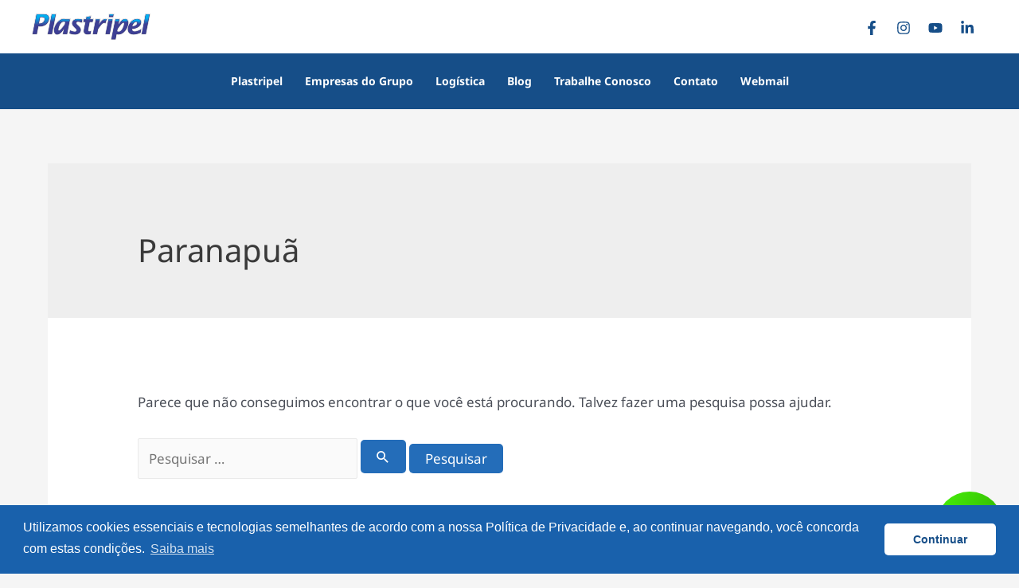

--- FILE ---
content_type: text/html;charset=utf-8
request_url: https://pageview-notify.rdstation.com.br/send
body_size: -73
content:
38264d87-d9a7-47df-a45a-418e4e82522f

--- FILE ---
content_type: text/css
request_url: https://plastripel.com.br/wp-content/themes/plastripel/style.css?ver=1.0.0
body_size: 12848
content:
/**
Theme Name: Plastripel
Author: João Carlos Martimbianco
Author URI: http://wpastra.com/about/
Description: Tema para o site Plastripel
Version: 1.0.0
License: GNU General Public License v2 or later
License URI: http://www.gnu.org/licenses/gpl-2.0.html
Text Domain: plastripel
Template: astra
*/

@import url('https://fonts.googleapis.com/css2?family=Source+Sans+Pro:wght@400;600&display=swap');

/******** REDES SOCIAIS HEADER E FOOTER **********/

.ast-builder-layout-element[data-section="section-hb-social-icons-1"] { display: flex; }
.ast-header-social-1-wrap .ast-social-color-type-custom svg { fill: #164e88; }
.ast-header-social-1-wrap .ast-builder-social-element svg { width: 18px; height: 18px; }
.ast-inline-flex { padding-right: 5px; }
.wp-block-image.size-full { margin: 0; margin-bottom: 20px; }

.ast-footer-social-1-wrap .ast-social-color-type-custom svg { fill: #fefefe; }
.ast-footer-social-1-wrap .ast-builder-social-element svg { width: 26px; height: 26px; }
.ast-footer-social-1-wrap .ast-builder-social-element { margin-left: 11.5px; margin-right: 11.5px; border-radius: 26px; }
.signature{
    text-align: center;
    font-size: 12px !important;
    letter-spacing: 0px;
    color: #FFFFFF;
    opacity: 0.32;
    margin-top: 20px;
}
#astra-footer-menu .menu-item > a {
    color: #fefefe;
    font-size: 14px;
    padding-left: 20px;
    padding-right: 20px;
}
.footer-h4 {
    font-family: 'Noto Sans';
    font-weight: 700;
    font-size: 15px !important;
    color: #fff;
    line-height: 20px;
    text-align: left;
    padding-bottom: 15px;
}
.footer-text {
    display: flex;
    font-size: 15px !important;
    text-align: left;
    justify-content: flex-start;
    color: #fff;
    font-family: 'Source Sans Pro';
    margin: 0;
    padding: 0;
    align-content: center;
    align-items: baseline;
    flex-direction: row;
}
.footer-text i {
    padding-right: 10px;
}
section.footer-t {
    padding: 20px;
}
.whats-call{
    position: fixed;
    bottom: 50px;
    right: 20px;
    z-index: 50;
    width: 84px;
    height: 84px;
}

.ast-logo-title-inline .site-logo-img{
    padding: 0 !important;
}
@media (max-width: 768px){
    #ast-mobile-header .ast-primary-header-bar{
        background: white;
    }
    .footer-text, .footer-h4{
        text-align: center;
    }
    .footer-t{
        display: flex;
        flex-direction: column;
        align-items: center;
    }
    .site-header-section {
        height: 10%;
        min-height: 0; 
        align-items: center;
    }
    .ast-grid-right-section{
        position: fixed !important;
        right: 20px !important;
    }
}

#ast-mobile-header .ast-inline-flex { padding-right: 0; }
.ast-mobile-menu-trigger-outline{
    background: #0170b9 !important;
}


.ast-header-break-point .ast-mobile-header-wrap .ast-flex.stack-on-mobile {
    flex-wrap: wrap;
    position: fixed;
    /* padding-top: 10px; */
    margin-top: -70px;
}
.LogoMobileOff{
    padding: 10px 5px 10px 0;
    background: #fff;
}
/*********** SLIDE ************/
#slide .fl-slide-mobile-photo{
    position: absolute !important;
}

h2.fl-slide-title {
    font-size: 50px;
    font-weight: bold;
    line-height: 3rem;
}
.btn-projetos {
    position: absolute;
    bottom: 0;
    right: 0;
    width: 430px;
    height: 190px;
    color: #fff;
    line-height: 1.2rem;
    background-color: #164E88;
    padding: 30px;
    display: flex;
    align-items: center;
    cursor: pointer;
}
.btn-projetos:hover {
    background-color: #124072;
}
.btn-projetos p {
    font-size: 20px;
    padding-right: 30px;
}
.videoBanner{
    min-height: 500px; 
    object-fit: cover
}
@media(max-width: 750px) {
	.btn-projetos {
		width: 300px;
    	height: 120px;
	}
	.btn-projetos p {
		font-size: 18px;
		padding-right: 30px;
		line-height: 1.5rem;
	}
     #slide .bx-viewport{
        height: 300px !important;
    }
    .videoBanner{
        height: 300px; 
        object-fit: cover
    }
}
#projetos-home {
    position: relative;
}
.fl-mosaicflow-col {
    width: 25% !important;
}
.form-lei {
    font-size: 14px;
    margin-left: 20px;
}
input.wpcf7-form-control.has-spinner.wpcf7-submit {
    color: #0063EA;
    background-color: #fff;
    padding: 0;
    padding-left: 15px;
    padding-right: 20px;
    position: relative;
    font-size: 20px;
}
.btn-send {
    position: relative;
    margin-left: 20px;
    margin-top: 30px;
    display: flex;
    align-items: center;
}
a.send-whats {
    display: flex;
    align-items: center;
    font-size: 20px;
    text-decoration: none !important;
}
.btn-send > span {
    display: none;
}
.grid-flex {
    display: flex;
    align-items: center;
}
.grid-flex label {
    padding-right: 20px;
    color: #585858;
    font-size: 18px;
}
@media(max-width: 600px){
   .grid-flex {
   		display: flex;
		flex-direction: column;
		align-items: stretch;
	}
    .grid-flex label{
        margin-bottom: -40px;
    }
}
label.file-label {
    color: #164E88;
    font-size: 20px;
}
form.wpcf7-form.init p {
    margin: 0;
    padding: 0;
}
.legend-send {
    color: #C2C2C2;
    font-size: 22px;
}
.btns-send {
    display: flex;
    justify-content: flex-start;
    align-items: center;
    margin-top: 50px;
}
input.btn-reset {
    width: auto !important;
    padding: 10px 30px !important;
    background-color: #CCCCCC;
    font-size: 20px;
}
.btns-send input.wpcf7-form-control.has-spinner.wpcf7-submit {
    background-color: #164E88;
    color: #fff;
    padding: 10px 30px;
    font-size: 20px;
}
.btn-grupo:hover {
    background: linear-gradient(0deg, rgba(2,0,36,1) 0%, rgba(0,175,239,1) 0%, rgba(0,175,239,0) 100%);
	cursor: pointer;
}
a.social-grupo {
    text-decoration: none !important;
}
.fl-module.fl-module-rich-text.fl-node-6174818323f82.end-grupo ul {
    margin: 0 0 0 15px;
}
.fl-rich-text div {
    display: flex;
    align-items: flex-start;
}
.fl-rich-text img {
    margin: 10px;
}
.fl-post-feed-header {
    margin-bottom: 20px;
    display: flex;
    flex-direction: column-reverse;
}
.ast-single-post .entry-content a, .ast-comment-content a:not(.ast-comment-edit-reply-wrap a) {
    text-decoration: none;
	color: #262527
}
.ast-single-post .entry-content a:hover {
	text-decoration: underline
}
p.read-more {
    display: flex;
    background-color: #246DB9;
    width: 130px;
    border-radius: 5px;
    height: 40px;
    align-items: center;
    justify-content: center;
	margin-bottom: 30px !important
}
p.read-more a{
	color: #fff !important
}
.fl-post-feed-header {
    margin-bottom: 0;
}
.entry-content p {
    margin-bottom: 15px;
}

/************ blog personalizzado **********/
/*Grid CSS*/
.g2{display: grid; grid-template-columns: repeat(2, 50fr); grid-gap: 20px}
@media(max-width: 748px){.g2{grid-template-columns: repeat(1, 100fr)}}
.g3{display: grid; grid-template-columns: repeat(3, 33fr); grid-gap: 20px}
@media(max-width: 1080px){.g3{grid-template-columns: repeat(2, 50fr)}}
@media(max-width: 760px){.g3{grid-template-columns: repeat(1, 100fr)}}
.g4{display: grid; grid-template-columns: repeat(4, 25fr); grid-gap: 20px}
@media(max-width: 860px){.g4{grid-template-columns: repeat(2, 50fr)}}
@media(max-width: 660px){.g4{grid-template-columns: repeat(1, 100fr)}}
.g5{display: grid; grid-template-columns: repeat(5, 20fr); grid-gap: 20px}
@media(max-width: 1060px){.g5{grid-template-columns: repeat(3, 33fr)}}
@media(max-width: 860px){.g5{grid-template-columns: repeat(2, 50fr)}}
@media(max-width: 660px){.g5{grid-template-columns: repeat(1, 100fr)}}
.g6{display: grid; grid-template-columns: repeat(6, 16fr); grid-gap: 20px}
@media(max-width: 1060px){.g6{grid-template-columns: repeat(3, 33fr)}}
@media(max-width: 660px){.g6{grid-template-columns: repeat(2, 50fr)}}
.g1x2{display: grid; grid-template-columns: 33fr 66fr; grid-gap: 20px}
@media(max-width: 660px){.g1x2{grid-template-columns: repeat(1, 100fr)}}
.g2x1{display: grid; grid-template-columns: 66fr 33fr; grid-gap: 20px}
@media(max-width: 860px){.g2x1{grid-template-columns: repeat(1, 100fr)}}
.site-content .ast-container {
    flex-direction: column;
}
.container {
    margin: 0 auto;
    position: relative;
    max-width: 1200px;
    display: flex;
    flex-direction: column;
    align-items: center;
	padding: 20px 50px;
    width: 100%;
}

.container-rep{
    margin: 0 auto;
    position: relative;
    max-width: 1200px;
    display: flex;
    flex-direction: column;
    align-items: center;
	padding: 20px 0px;
    width: 100%;
}
@media(min-width: 1440px){
    .container-rep{
        max-width: 1366px;
    }
}
.data-post {
    font-size: 15px;
    color: #262527;
}
.image-post-destaque {
    position: relative;
}
.image-post-destaque img {
    object-fit: cover;
    object-position: center;
    width: 100%;
    height: 407px;
}
h3.t-destaque {
    background: rgb(0 0 0 / 80%);
    color: #fff;
    padding: 10px;
    position: absolute;
    bottom: 0;
    font-size: 24px;
    margin: 0;
}
.post-single-sec h3 {
    font-size: 22px;
    padding-top: 20px;
}
.post-single-sec img {
    object-fit: cover;
    object-position: center;
    width: 100%;
    height: 190px;
}
a.btn-mais-posts {
    background-color: #246DB9;
    color: #fff !important;
    padding: 5px 20px;
    border-radius: 5px;
    text-decoration: none !important;
}
.post-single-sec-content {
    display: flex;
    flex-direction: column;
    align-items: flex-start;
    justify-content: space-between;
}
a.btn-mais-posts:hover {
    text-decoration: underline !important;
}
@media(max-width: 780px) {
	.g2 { grid-template-columns: repeat(1, 100fr); }
	.container { padding: 20px 30px }
    .container-rep{ padding: 20px 10px;}
	.image-post-destaque img {
		object-fit: fill;
		height: auto;
	}
	.post-single-sec img {
		object-fit: fill;
		height: auto;
	}
	h3.t-destaque {
		font-size: 18px;
	}
	.post-single-sec-content {
		margin-bottom: 40px;
	}
	.post-single-sec h3 {
		padding-top: 0;
		margin-bottom: 20px;
	}
	.post-destaque {
		margin-bottom: 20px;
	}
}
aside#block-30 {
    margin-bottom: 10px;
}
.tags-blog a {
    font-size: 18px !important;
	color: #262527
}
.tags-blog a:hover {
    color: #0166cf;
}
.tags-blog {
    display: flex;
    flex-direction: column;
}
.tags-blog a::before {
    content: "• ";
}
/********* representantes***********/
.representantes-search {
    background-color: #164E88;
    padding: 10px;
}
.representantes-search > div > div {
    color: #fff;
    font-size: 20px;
    display: flex;
    align-items: center;
}
select.input-representantes {
    color: #fff;
    background-color: #164E88;
    border: none;
    border-bottom: solid 1px;
}
button.brn-search {
    border-radius: 0;
    background-color: #0B3969;
    line-height: 40px;
    font-size: 20px;
}
button.brn-search:hover {
    background-color: #01264c;
}
@media(max-width: 860px) {
    .representantes-search { padding: 20px; }
    .representantes-search > div > div {  display: grid; text-align: center; }
    .representantes-search .g2{grid-template-columns: repeat(1, 100fr)}
    button.brn-search { margin-top: 20px; width: 100%; }
}
.representante {
    padding: 20px;
    border-right: solid 1px #707070;
}
.representante:nth-child(3n+0) {
    border: none;
}
@media(max-width: 1024px){
    .representante:nth-child(2n+0) {
        border: none;
    }
    .representante:nth-child(4n+0) {
        border: none;
    }
    .representante:nth-child(3n+0) {
        border-right: solid 1px #707070;
    }
}
.representante:last-child {
    border: none;
}
@media(max-width: 760px) {
	.representante {
		padding: 0px;
		border-right: none;
	}
    .representante:nth-child(3n+0) {
        border: none;
    }
}
.representante h4 {
    font-size: 18px;
    color: #585858;
    text-transform: uppercase;
    font-weight: bold;
}
.representante-cidade {
    color: #164E88;
    font-size: 20px;
}
.representante-fone {
    color: #164E88;
    font-size: 24px;
    font-weight: bold;
}
.representante-cidade i, .representante-fone i {
    font-size: 18px;
    color: #164E88;
}
.representante-voltar{
    width: 100%;
    text-align: right;
}
.representante-btn {
    color: #164E88;
    font-size: 24px;
    font-weight: bold;
}
.representante .card-representante{
    display: grid;
    grid-gap: 0 20px;
    grid-template-columns: 100px auto;
}

.img-representante{
    height: 100px !important;
    width: 100px !important;
    position: relative;
}
.img-representante img{
    height: 100px !important;
    width: 100px !important;
    position: absolute;
    z-index: 1;
}
.sobreposicao-rep{
    background-color: #01264cb2;
    height: 100px !important;
    width: 100px !important;
    position: relative;
    z-index: 1;
}
.info-representante{
    display: flex;
    flex-direction: column;
    justify-content: center;
}
@media(max-width: 768px){
    .inverte-um .fl-col-content{
        background-color: #ededed !important;
    }
    
    .inverte-dois .fl-col-content{
        background-color: #d2dde8 !important;
    }
}
@media(max-width: 375px){
    .representante-fone{
        font-size: 20px;
    }
}

--- FILE ---
content_type: text/css
request_url: https://plastripel.com.br/wp-content/themes/plastripel/assets/css/swiper.css?ver=1.0.0
body_size: 3669
content:
/*---------------------------------- Swiper --------------------*/

.swiper-container {
    width: 100%;
    /* height: 100%; */
}

.swiper-slide {
    font-size: 18px;
    background: transparent;
    /* Center slide text vertically */
    display: -webkit-box;
    display: -ms-flexbox;
    display: -webkit-flex;
    display: flex;
    -webkit-box-pack: center;
    -ms-flex-pack: center;
    -webkit-justify-content: center;
    justify-content: center;
    -webkit-box-align: center;
    -ms-flex-align: center;
    -webkit-align-items: center;
    align-items: center;
}

.swiper-slide a img {
    width: 100%;
}

.swiper-button-next:hover,
.swiper-button-next:active,
.swiper-button-next:focus {
    border: none !important;
    outline: none !important;
}

.swiper-button-next,
.swiper-button-prev,
.swiper-button-prev:after,
.swiper-container-rtl .swiper-button-next:after,
.swiper-button-next:after,
.swiper-container-rtl .swiper-button-prev:after {
    width: 44px !important;
    height: 44px !important;
}

.swiper-button-prev:after,
.swiper-container-rtl .swiper-button-next:after,
.swiper-button-next:after,
.swiper-container-rtl .swiper-button-prev:after {
    content: '' !important;
    display: block;
    background-position: center center;
    background-size: cover;
}

.swiper-button-next:after,
.swiper-container-rtl .swiper-button-prev:after {
    background-image: url(../img/rightArrow.png);
    z-index: 999;
}

.swiper-button-prev:after,
.swiper-container-rtl .swiper-button-next:after {
    background-image: url(../img/leftArrow.png);
    z-index: 999;
}


/******************/

.setaNext.swiper-button-next:after,
.swiper-container-rtl .setaNext.swiper-button-prev:after {
    background-image: url(../img/nextArrow.svg);
    z-index: 999;
}

.setaPrev.swiper-button-prev:after,
.swiper-container-rtl .setaPrev.swiper-button-next:after {
    background-image: url(../img/prevArrow.svg);
    z-index: 999;
}

.setaPrev.swiper-button-prev,
.swiper-container-rtl .setaPrev.swiper-button-next,
.setaNext.swiper-button-next,
.swiper-container-rtl .setaNext.swiper-button-prev {
    position: relative;
    top: auto;
    right: auto;
    left: auto;
    transform: none;
    margin: 0 10px;
}

.swiper-button-prev.swiper-button-disabled,
.swiper-button-next.swiper-button-disabled {
    opacity: 1 !important;
}

.swiper-button-prev.swiper-button-disabled::after,
.swiper-button-next.swiper-button-disabled::after {
    filter: invert(59%) sepia(109%) saturate(1%) hue-rotate( 326deg) brightness(128%) contrast(105%);
}


/* .btnNext.swiper-button-next:after,
.btnNext.swiper-container-rtl .swiper-button-prev:after {
background-image: url(img/right-arrowWhite.svg);
background-position: center center;
background-repeat: no-repeat;
background-size: cover;
width: 55px;
height: 55px;
}

.btnPrev.swiper-button-prev,
.btnNext.swiper-button-next {
width: 79px;
height: 79px;
background-color: #FF6A00;
}

.btnPrev.swiper-button-prev:after,
.btnPrev.swiper-container-rtl .swiper-button-next:after {
background-image: url(img/left-arrowWhite.svg);
background-position: center center;
background-repeat: no-repeat;
background-size: cover;
width: 55px;
height: 55px;
} */

.swiper-button-next,
.swiper-container-rtl .swiper-button-prev {
    right: -10px;
}

.swiper-button-prev,
.swiper-container-rtl .swiper-button-next {
    left: -10px;

}

.setaBannerPrev {
    left: 1em;
}

.setaBannerNext {
    right: 1em;
}

.swiper-pagination-bullet {
    width: 15px !important;
    height: 15px !important;
    background: #707070 !important;
    /* opacity: 1 !important; */
    opacity: 0.7 !important;
}

.swiper-container-horizontal>.swiper-pagination-bullets,
.swiper-pagination-custom,
.swiper-pagination-fraction {
    bottom: 0 !important;
}

.swiper-pagination-bullet-active {
    background-color: #E2BE5B !important;
    opacity: 1 !important;
}

--- FILE ---
content_type: application/javascript
request_url: https://plastripel.com.br/wp-content/themes/plastripel/script.js?ver=6.9
body_size: 477
content:

jQuery(document).ready(function($){
    $('#btn-garcia').click(function(){
        $('html, body').animate({ scrollTop: $('#garcia').offset().top }, 2000);
    });
    $('#btn-gs').click(function(){
        $('html, body').animate({ scrollTop: $("#gs").offset().top }, 1500);
    });
    $('#btn-chao').click(function(){
        $('html, body').animate({ scrollTop: $('#chao').offset().top }, 2000);
    });
    $('#btn-pedrogarcia').click(function(){
        $('html, body').animate({ scrollTop: $('#pedrogarcia').offset().top }, 2000);
    });
    $('#btn-adega').click(function(){
        $('html, body').animate({ scrollTop: $('#adega').offset().top }, 2000);
    });
});
 

--- FILE ---
content_type: application/javascript
request_url: https://plastripel.com.br/wp-content/themes/plastripel/assets/js/swiper-bundle.min.js.map?ver=6.9
body_size: 519372
content:
{"version":3,"sources":["../node_modules/ssr-window/ssr-window.esm.js","../node_modules/dom7/dom7.esm.js","../src/utils/dom.js","../src/utils/get-support.js","../src/utils/get-device.js","../src/utils/get-browser.js","../src/utils/utils.js","../src/modules/resize/resize.js","../src/modules/observer/observer.js","../src/components/core/events/onTouchStart.js","../src/components/core/events/onTouchMove.js","../src/components/core/events/onTouchEnd.js","../src/components/core/events/onResize.js","../src/components/core/events/onClick.js","../src/components/core/events/onScroll.js","../src/components/core/events/index.js","../src/components/core/check-overflow/index.js","../src/components/core/defaults.js","../src/components/core/core-class.js","../src/components/core/modular.js","../src/components/core/events-emitter.js","../src/components/core/update/index.js","../src/components/core/update/updateSize.js","../src/components/core/update/updateSlides.js","../src/components/core/update/updateAutoHeight.js","../src/components/core/update/updateSlidesOffset.js","../src/components/core/update/updateSlidesProgress.js","../src/components/core/update/updateProgress.js","../src/components/core/update/updateSlidesClasses.js","../src/components/core/update/updateActiveIndex.js","../src/components/core/update/updateClickedSlide.js","../src/components/core/translate/index.js","../src/components/core/translate/getTranslate.js","../src/components/core/translate/setTranslate.js","../src/components/core/translate/minTranslate.js","../src/components/core/translate/maxTranslate.js","../src/components/core/translate/translateTo.js","../src/components/core/transition/index.js","../src/components/core/transition/setTransition.js","../src/components/core/transition/transitionStart.js","../src/components/core/transition/transitionEnd.js","../src/components/core/slide/index.js","../src/components/core/slide/slideTo.js","../src/components/core/slide/slideToLoop.js","../src/components/core/slide/slideNext.js","../src/components/core/slide/slidePrev.js","../src/components/core/slide/slideReset.js","../src/components/core/slide/slideToClosest.js","../src/components/core/slide/slideToClickedSlide.js","../src/components/core/loop/index.js","../src/components/core/loop/loopCreate.js","../src/components/core/loop/loopFix.js","../src/components/core/loop/loopDestroy.js","../src/components/core/grab-cursor/index.js","../src/components/core/grab-cursor/setGrabCursor.js","../src/components/core/grab-cursor/unsetGrabCursor.js","../src/components/core/manipulation/index.js","../src/components/core/manipulation/appendSlide.js","../src/components/core/manipulation/prependSlide.js","../src/components/core/manipulation/addSlide.js","../src/components/core/manipulation/removeSlide.js","../src/components/core/manipulation/removeAllSlides.js","../src/components/core/breakpoints/index.js","../src/components/core/breakpoints/setBreakpoint.js","../src/components/core/breakpoints/getBreakpoint.js","../src/components/core/classes/index.js","../src/components/core/classes/addClasses.js","../src/components/core/classes/removeClasses.js","../src/components/core/images/index.js","../src/components/core/images/loadImage.js","../src/components/core/images/preloadImages.js","../src/components/virtual/virtual.js","../src/components/keyboard/keyboard.js","../src/components/mousewheel/mousewheel.js","../src/components/navigation/navigation.js","../src/components/pagination/pagination.js","../src/components/scrollbar/scrollbar.js","../src/components/parallax/parallax.js","../src/components/zoom/zoom.js","../src/components/lazy/lazy.js","../src/components/controller/controller.js","../src/components/a11y/a11y.js","../src/components/history/history.js","../src/components/hash-navigation/hash-navigation.js","../src/components/autoplay/autoplay.js","../src/components/effect-fade/effect-fade.js","../src/components/effect-cube/effect-cube.js","../src/components/effect-flip/effect-flip.js","../src/components/effect-coverflow/effect-coverflow.js","../src/components/thumbs/thumbs.js","../src/swiper.js"],"names":["isObject","obj","constructor","Object","extend","target","src","keys","forEach","key","length","ssrDocument","body","addEventListener","removeEventListener","activeElement","blur","nodeName","querySelector","querySelectorAll","getElementById","createEvent","initEvent","createElement","children","childNodes","style","setAttribute","getElementsByTagName","createElementNS","importNode","location","hash","host","hostname","href","origin","pathname","protocol","search","getDocument","doc","document","ssrWindow","navigator","userAgent","history","replaceState","pushState","go","back","CustomEvent","this","getComputedStyle","getPropertyValue","Image","Date","screen","setTimeout","clearTimeout","matchMedia","requestAnimationFrame","callback","cancelAnimationFrame","id","getWindow","win","window","_getPrototypeOf","o","setPrototypeOf","getPrototypeOf","__proto__","_setPrototypeOf","p","_isNativeReflectConstruct","Reflect","construct","sham","Proxy","prototype","toString","call","e","_construct","Parent","args","Class","a","push","apply","instance","Function","bind","arguments","_wrapNativeSuper","_cache","Map","undefined","fn","indexOf","TypeError","has","get","set","Wrapper","create","value","enumerable","writable","configurable","Dom7","_Array","subClass","superClass","items","_this","proto","concat","self","ReferenceError","_assertThisInitialized","defineProperty","Array","arrayFlat","arr","res","el","isArray","arrayFilter","filter","$","selector","context","html","trim","toCreate","tempParent","innerHTML","i","qsa","nodeType","uniqueArray","arrayUnique","support","device","browser","Methods","addClass","_len","classes","_key","classNames","map","c","split","_el$classList","classList","add","removeClass","_len2","_key2","_el$classList2","remove","hasClass","_len4","_key4","className","contains","toggleClass","_len3","_key3","toggle","attr","attrs","getAttribute","attrName","removeAttr","removeAttribute","transform","transition","duration","transitionDuration","on","_len5","_key5","eventType","targetSelector","listener","capture","handleLiveEvent","eventData","dom7EventData","unshift","is","_parents","parents","k","handleEvent","j","events","_event","dom7LiveListeners","proxyListener","event","dom7Listeners","off","_len6","_key6","handlers","handler","dom7proxy","splice","trigger","_len9","_key9","evt","detail","bubbles","cancelable","data","dataIndex","dispatchEvent","transitionEnd","dom","fireCallBack","outerWidth","includeMargins","_styles","styles","offsetWidth","parseFloat","outerHeight","_styles2","offsetHeight","offset","box","getBoundingClientRect","clientTop","clientLeft","scrollTop","scrollY","scrollLeft","scrollX","top","left","css","props","_prop","each","index","text","textContent","compareWith","matches","webkitMatchesSelector","msMatchesSelector","child","previousSibling","eq","returnIndex","append","newChild","tempDiv","firstChild","appendChild","prepend","insertBefore","next","nextElementSibling","nextAll","nextEls","_next","prev","previousElementSibling","prevAll","prevEls","_prev","parent","parentNode","_parent","closest","find","foundElements","found","err","console","log","removeChild","nextTick","delay","now","getTranslate","axis","matrix","curTransform","transformMatrix","curStyle","currentStyle","WebKitCSSMatrix","webkitTransform","replace","join","MozTransform","OTransform","MsTransform","msTransform","m41","m42","slice","to","noExtend","nextSource","keysArray","nextIndex","len","nextKey","desc","getOwnPropertyDescriptor","__swiper__","bindModuleMethods","subKey","classesToSelector","getSupport","touch","DocumentTouch","pointerEvents","PointerEvent","maxTouchPoints","observer","passiveListener","supportsPassive","opts","gestures","calcSupport","getDevice","overrides","_temp","platform","ua","ios","android","screenWidth","width","screenHeight","height","match","ipad","ipod","iphone","windows","macos","os","calcDevice","getBrowser","isEdge","isSafari","toLowerCase","isWebView","test","calcBrowser","methodName","Resize","name","swiper","resize","createObserver","destroyed","initialized","ResizeObserver","entries","newWidth","newHeight","_ref","contentBoxSize","contentRect","inlineSize","blockSize","resizeHandler","observe","removeObserver","unobserve","emit","orientationChangeHandler","init","params","resizeObserver","destroy","Observer","attach","options","MutationObserver","WebkitMutationObserver","mutations","observerUpdate","attributes","childList","characterData","observers","observeParents","containerParents","$el","observeSlideChildren","$wrapperEl","disconnect","Observer$1","_extends","onTouchStart","touchEventsData","touches","animating","preventInteractionOnTransition","originalEvent","$targetEl","touchEventsTarget","wrapperEl","isTouchEvent","type","which","button","isTouched","isMoved","noSwipingClass","shadowRoot","path","noSwiping","noSwipingSelector","allowClick","swipeHandler","currentX","targetTouches","pageX","currentY","pageY","startX","startY","edgeSwipeDetection","iOSEdgeSwipeDetection","edgeSwipeThreshold","iOSEdgeSwipeThreshold","innerWidth","preventDefault","allowTouchCallbacks","isScrolling","startMoving","touchStartTime","updateSize","swipeDirection","threshold","allowThresholdMove","formElements","shouldPreventDefault","allowTouchMove","touchStartPreventDefault","touchStartForcePreventDefault","isContentEditable","onTouchMove","rtl","rtlTranslate","targetTouch","changedTouches","preventedByNestedSwiper","touchReleaseOnEdges","loop","isVertical","translate","maxTranslate","minTranslate","diffX","diffY","Math","sqrt","pow","touchAngle","isHorizontal","atan2","abs","PI","cssMode","touchMoveStopPropagation","nested","stopPropagation","loopFix","startTranslate","setTransition","allowMomentumBounce","grabCursor","allowSlideNext","allowSlidePrev","setGrabCursor","diff","touchRatio","currentTranslate","disableParentSwiper","resistanceRatio","resistance","followFinger","freeMode","watchSlidesProgress","watchSlidesVisibility","updateActiveIndex","updateSlidesClasses","velocities","position","time","updateProgress","setTranslate","onTouchEnd","slidesGrid","snapGrid","currentPos","touchEndTime","timeDiff","updateClickedSlide","lastClickTime","slideTo","activeIndex","slides","freeModeMomentum","lastMoveEvent","pop","velocityEvent","distance","velocity","freeModeMinimumVelocity","freeModeMomentumVelocityRatio","momentumDuration","freeModeMomentumRatio","momentumDistance","newPosition","afterBouncePosition","needsLoopFix","doBounce","bounceAmount","freeModeMomentumBounceRatio","freeModeMomentumBounce","centeredSlides","freeModeSticky","nextSlide","once","moveDistance","currentSlideSize","slidesSizesGrid","speed","slideToClosest","transitionStart","longSwipesMs","stopIndex","groupSize","slidesPerGroupSkip","slidesPerGroup","increment","ratio","longSwipes","longSwipesRatio","shortSwipes","navigation","nextEl","prevEl","onResize","breakpoints","setBreakpoint","updateSlides","slidesPerView","isEnd","isBeginning","autoplay","running","paused","run","watchOverflow","checkOverflow","onClick","preventClicks","preventClicksPropagation","stopImmediatePropagation","onScroll","previousTranslate","scrollWidth","translatesDiff","progress","dummyEventAttached","dummyEventListener","defaults","direction","initialSlide","updateOnWindowResize","url","autoHeight","setWrapperSize","virtualTranslate","effect","breakpointsBase","spaceBetween","slidesPerColumn","slidesPerColumnFill","centeredSlidesBounds","slidesOffsetBefore","slidesOffsetAfter","normalizeSlideIndex","centerInsufficientSlides","roundLengths","simulateTouch","uniqueNavElements","slideToClickedSlide","preloadImages","updateOnImagesReady","loopAdditionalSlides","loopedSlides","loopFillGroupWithBlank","loopPreventsSlide","passiveListeners","containerModifierClass","slideClass","slideBlankClass","slideActiveClass","slideDuplicateActiveClass","slideVisibleClass","slideDuplicateClass","slideNextClass","slideDuplicateNextClass","slidePrevClass","slideDuplicatePrevClass","wrapperClass","runCallbacksOnInit","_emitClasses","prototypes","modular","useParams","instanceParams","modules","moduleName","module","useModules","modulesParams","moduleParams","moduleEventName","eventsEmitter","priority","method","eventsListeners","onceHandler","__emitterProxy","onAny","eventsAnyListeners","offAny","eventHandler","eventsArray","update","clientWidth","clientHeight","parseInt","Number","isNaN","size","getDirectionLabel","property","margin-top","margin-bottom ","margin-left","margin-right","padding-left","padding-right","marginRight","getDirectionPropertyValue","node","label","swiperSize","wrongRTL","isVirtual","virtual","enabled","previousSlidesLength","slidesLength","offsetBefore","offsetAfter","previousSnapGridLength","previousSlidesGridLength","slidePosition","prevSlideSize","slidesNumberEvenToRows","slideSize","virtualSize","marginLeft","marginTop","marginBottom","floor","ceil","max","newSlidesGrid","_$wrapperEl$css","_$wrapperEl$css2","slidesPerRow","numFullColumns","slide","newSlideOrderIndex","column","row","groupIndex","slideIndexInGroup","columnsInGroup","min","-webkit-box-ordinal-group","-moz-box-ordinal-group","-ms-flex-order","-webkit-order","order","slideStyles","currentTransform","currentWebKitTransform","paddingLeft","paddingRight","boxSizing","_slide$","swiperSlideSize","slidesGridItem","_slides$filter$css","slideEl","slideIndex","allSlidesSize","slideSizeValue","maxSnap","snap","allSlidesOffset","snapIndex","updateSlidesOffset","updateAutoHeight","activeSlides","visibleSlides","swiperSlideOffset","offsetLeft","offsetTop","updateSlidesProgress","offsetCenter","visibleSlidesIndexes","slideProgress","slideBefore","slideAfter","multiplier","wasBeginning","wasEnd","activeSlide","realIndex","prevSlide","emitSlidesClasses","newActiveIndex","previousIndex","previousRealIndex","previousSnapIndex","skip","slideFound","clickedSlide","clickedIndex","byController","x","y","translateTo","runCallbacks","translateBounds","internal","newTranslate","_wrapperEl$scrollTo","isH","scrollTo","behavior","onTranslateToWrapperTransitionEnd","dir","Error","indexAsNumber","isFinite","normalizedTranslate","normalizedGird","normalizedGridNext","t","onSlideToWrapperTransitionEnd","slideToLoop","newIndex","slideNext","_clientLeft","slidePrev","normalize","val","normalizedSnapGrid","prevIndex","prevSnap","slideReset","currentSnap","slidesPerViewDynamic","slideToIndex","loopCreate","blankSlidesNum","blankNode","prependSlides","appendSlides","cloneNode","loopDestroy","moving","isLocked","cursor","unsetGrabCursor","manipulation","appendSlide","prependSlide","addSlide","activeIndexBuffer","baseLength","slidesBuffer","currentSlide","removeSlide","slidesIndexes","indexToRemove","removeAllSlides","attachEvents","touchEvents","start","move","end","passive","cancel","detachEvents","_swiper$loopedSlides","breakpoint","getBreakpoint","currentBreakpoint","breakpointOnlyParams","param","paramValue","breakpointParams","originalParams","wasMultiRow","isMultiRow","emitContainerClasses","directionChanged","needsReLoop","changeDirection","base","containerEl","currentWidth","currentHeight","innerHeight","points","point","minRatio","substr","sort","b","_points$i","wasLocked","lastSlidePosition","addClasses","prefix","resultClasses","suffixes","pointer-events","free-mode","autoheight","multirow","multirow-column","css-mode","item","removeClasses","images","loadImage","imageEl","srcset","sizes","checkForComplete","image","onReady","complete","onload","onerror","imagesLoaded","imagesToLoad","currentSrc","extendedDefaults","Swiper","swipers","newParams","moduleParamName","desktop","swiperParams","passedParams","eventName","touchEventsTouch","touchEventsDesktop","clickTimeout","setProgress","current","getSlideClasses","updates","spv","breakLoop","translateValue","newDirection","needUpdate","currentDirection","mount","mounted","deleteInstance","cleanStyles","object","extendDefaults","newDefaults","installModule","use","m","prototypeGroup","protoMethod","Virtual","force","_swiper$params","_swiper$params$virtua","addSlidesBefore","addSlidesAfter","_swiper$virtual","previousFrom","from","previousTo","previousSlidesGrid","renderSlide","previousOffset","offsetProp","slidesAfter","slidesBefore","onRendered","lazy","load","renderExternal","slidesToRender","renderExternalUpdate","prependIndexes","appendIndexes","cache","$slideEl","numberOfNewSlides","newCache","cachedIndex","$cachedEl","cachedElIndex","Virtual$1","beforeInit","overwriteParams","Keyboard","handle","kc","keyCode","charCode","pageUpDown","keyboard","isPageUp","isPageDown","isArrowLeft","isArrowRight","isArrowUp","isArrowDown","shiftKey","altKey","ctrlKey","metaKey","onlyInViewport","inView","swiperWidth","swiperHeight","windowWidth","windowHeight","swiperOffset","swiperCoord","returnValue","enable","disable","Keyboard$1","Mousewheel","lastScrollTime","lastEventBeforeSnap","recentWheelEvents","isSupported","element","implementation","hasFeature","isEventSupported","sX","sY","pX","pY","wheelDelta","wheelDeltaY","wheelDeltaX","HORIZONTAL_AXIS","deltaY","deltaX","deltaMode","spinX","spinY","pixelX","pixelY","handleMouseEnter","mouseEntered","handleMouseLeave","mousewheel","eventsTarget","releaseOnEdges","delta","rtlFactor","forceToAxis","invert","positions","sensitivity","newEvent","sign","ignoreWheelEvents","timeout","shift","prevEvent","firstEvent","snapToThreshold","autoplayDisableOnInteraction","stop","raw","animateSlider","releaseScroll","thresholdDelta","thresholdTime","getTime","Navigation","toggleEl","disabled","disabledClass","tagName","_swiper$navigation","$nextEl","$prevEl","lockClass","onPrevClick","onNextClick","_swiper$navigation2","Pagination","pagination","total","paginationType","bullets","firstIndex","lastIndex","midIndex","dynamicBullets","bulletSize","dynamicMainBullets","dynamicBulletIndex","bulletActiveClass","bullet","$bullet","bulletIndex","$firstDisplayedBullet","$lastDisplayedBullet","dynamicBulletsLength","bulletsOffset","currentClass","formatFractionCurrent","totalClass","formatFractionTotal","progressbarDirection","progressbarOpposite","scale","scaleX","scaleY","progressbarFillClass","renderCustom","render","paginationHTML","numberOfBullets","renderBullet","bulletClass","bulletElement","renderFraction","renderProgressbar","clickable","clickableClass","modifierClass","progressbarOppositeClass","hiddenClass","Scrollbar","scrollbar","dragSize","trackSize","$dragEl","newSize","newPos","hide","opacity","divider","moveDivider","display","getPointerPosition","clientX","clientY","setDragPosition","positionRatio","dragStartPos","onDragStart","dragTimeout","onDragMove","onDragEnd","snapOnRelease","enableDraggable","activeListener","disableDraggable","$swiperEl","dragClass","dragEl","draggable","Parallax","setTransform","currentOpacity","currentScale","parallax","parallaxEl","$parallaxEl","parallaxDuration","Zoom","getDistanceBetweenTouches","x1","y1","x2","y2","onGestureStart","zoom","gesture","fakeGestureTouched","fakeGestureMoved","scaleStart","$imageEl","$imageWrapEl","containerClass","maxRatio","isScaling","onGestureChange","scaleMove","onGestureEnd","touchesStart","slideWidth","slideHeight","scaledWidth","scaledHeight","minX","maxX","minY","maxY","touchesCurrent","prevPositionX","prevPositionY","prevTime","momentumDurationX","momentumDurationY","momentumDistanceX","newPositionX","momentumDistanceY","newPositionY","onTransitionEnd","out","in","touchX","touchY","translateX","translateY","imageWidth","imageHeight","translateMinX","translateMinY","translateMaxX","translateMaxY","zoomedSlideClass","toggleGestures","slideSelector","enableGestures","gesturesEnabled","disableGestures","activeListenerWithCapture","Lazy","loadInSlide","loadInDuplicate","$images","elementClass","loadedClass","loadingClass","background","$pictureEl","sourceEl","$source","preloaderClass","slideOriginalIndex","originalSlide","duplicatedSlide","slideExist","initialImageLoaded","loadPrevNext","loadPrevNextAmount","amount","maxIndex","minIndex","checkInViewOnLoad","$scrollElement","scrollingElement","isWindow","scrollElementWidth","scrollElementHeight","scrollHandlerAttached","Controller","LinearSpline","guess","i1","i3","binarySearch","array","interpolate","getInterpolateFunction","controller","spline","controlledTranslate","controlled","control","setControlledTranslate","by","inverse","setControlledTransition","A11y","getRandomNumber","repeat","round","random","makeElFocusable","makeElNotFocusable","addElRole","role","addElRoleDescription","description","addElControls","controls","addElLabel","addElId","addElLive","live","disableEl","enableEl","onEnterOrSpaceKey","a11y","notify","lastSlideMessage","nextSlideMessage","firstSlideMessage","prevSlideMessage","click","message","notification","liveRegion","updateNavigation","updatePagination","bulletEl","$bulletEl","paginationBulletMessage","$containerEl","containerRoleDescriptionMessage","containerMessage","wrapperId","itemRoleDescriptionMessage","slideRole","ariaLabelMessage","slideLabelMessage","History","hashNavigation","paths","getPathValues","scrollToSlide","setHistoryPopState","urlOverride","pathArray","URL","part","setHistory","slugify","root","includes","currentState","state","HashNavigation","onHashCange","newHash","setHash","watchState","Autoplay","$activeSlideEl","autoplayResult","reverseDirection","stopOnLastSlide","pause","waitForTransition","onVisibilityChange","visibilityState","Fade","tx","ty","slideOpacity","fadeEffect","crossFade","eventTriggered","triggerEvents","Cube","$cubeShadowEl","cubeEffect","wrapperRotate","shadow","slideAngle","tz","slideShadows","shadowBefore","shadowAfter","-webkit-transform-origin","-moz-transform-origin","-ms-transform-origin","transform-origin","shadowOffset","shadowScale","shadowAngle","sin","cos","scale1","scale2","zFactor","Flip","flipEffect","limitRotation","rotateY","rotateX","zIndex","Coverflow","coverflowEffect","center","rotate","depth","offsetMultiplier","modifier","translateZ","stretch","slideTransform","$shadowBeforeEl","$shadowAfterEl","Thumbs","thumbsParams","thumbs","SwiperClass","swiperCreated","thumbsContainerClass","onThumbClick","thumbsSwiper","slideThumbActiveClass","currentIndex","initial","autoScrollOffset","useOffset","newThumbsIndex","currentThumbsIndex","prevThumbsIndex","nextThumbsIndex","thumbsToActivate","thumbActiveClass","multipleActiveThumbs","components","hideOnClick","toEdge","fromEdge","_swiper$navigation3","targetEl","isHidden","number","activeIndexChange","snapIndexChange","slidesLengthChange","snapGridLengthChange","touchStart","touchEnd","doubleTap","slideChange","checkInView","loadOnTransitionStart","scroll","scrollbarDragMove resize _freeModeNoMomentumRelease","notificationClass","afterInit","paginationUpdate","transitionEnd _freeModeNoMomentumRelease","disableOnInteraction","beforeTransitionStart","sliderFirstMove","beforeDestroy"],"mappings":";;;;;;;;;;;;4lBAYA,SAASA,EAASC,GACd,OAAgB,OAARA,GACW,iBAARA,GACP,gBAAiBA,GACjBA,EAAIC,cAAgBC,OAE5B,SAASC,EAAOC,EAAQC,QACL,IAAXD,IAAqBA,EAAS,SACtB,IAARC,IAAkBA,EAAM,IAC5BH,OAAOI,KAAKD,GAAKE,SAAQ,SAAUC,QACJ,IAAhBJ,EAAOI,GACdJ,EAAOI,GAAOH,EAAIG,GACbT,EAASM,EAAIG,KAClBT,EAASK,EAAOI,KAChBN,OAAOI,KAAKD,EAAIG,IAAMC,OAAS,GAC/BN,EAAOC,EAAOI,GAAMH,EAAIG,OAKpC,IAAIE,EAAc,CACdC,KAAM,GACNC,iBAAkB,aAClBC,oBAAqB,aACrBC,cAAe,CACXC,KAAM,aACNC,SAAU,IAEdC,cAAe,WACX,OAAO,MAEXC,iBAAkB,WACd,MAAO,IAEXC,eAAgB,WACZ,OAAO,MAEXC,YAAa,WACT,MAAO,CACHC,UAAW,eAGnBC,cAAe,WACX,MAAO,CACHC,SAAU,GACVC,WAAY,GACZC,MAAO,GACPC,aAAc,aACdC,qBAAsB,WAClB,MAAO,MAInBC,gBAAiB,WACb,MAAO,IAEXC,WAAY,WACR,OAAO,MAEXC,SAAU,CACNC,KAAM,GACNC,KAAM,GACNC,SAAU,GACVC,KAAM,GACNC,OAAQ,GACRC,SAAU,GACVC,SAAU,GACVC,OAAQ,KAGhB,SAASC,IACL,IAAIC,EAA0B,oBAAbC,SAA2BA,SAAW,GAEvD,OADAtC,EAAOqC,EAAK9B,GACL8B,EAGX,IAAIE,EAAY,CACZD,SAAU/B,EACViC,UAAW,CACPC,UAAW,IAEfd,SAAU,CACNC,KAAM,GACNC,KAAM,GACNC,SAAU,GACVC,KAAM,GACNC,OAAQ,GACRC,SAAU,GACVC,SAAU,GACVC,OAAQ,IAEZO,QAAS,CACLC,aAAc,aACdC,UAAW,aACXC,GAAI,aACJC,KAAM,cAEVC,YAAa,WACT,OAAOC,MAEXvC,iBAAkB,aAClBC,oBAAqB,aACrBuC,iBAAkB,WACd,MAAO,CACHC,iBAAkB,WACd,MAAO,MAInBC,MAAO,aACPC,KAAM,aACNC,OAAQ,GACRC,WAAY,aACZC,aAAc,aACdC,WAAY,WACR,MAAO,IAEXC,sBAAuB,SAAUC,GAC7B,MAA0B,oBAAfJ,YACPI,IACO,MAEJJ,WAAWI,EAAU,IAEhCC,qBAAsB,SAAUC,GACF,oBAAfN,YAGXC,aAAaK,KAGrB,SAASC,IACL,IAAIC,EAAwB,oBAAXC,OAAyBA,OAAS,GAEnD,OADA/D,EAAO8D,EAAKvB,GACLuB,EC/HX,SAASE,EAAgBC,GAIvB,OAHAD,EAAkBjE,OAAOmE,eAAiBnE,OAAOoE,eAAiB,SAAyBF,GACzF,OAAOA,EAAEG,WAAarE,OAAOoE,eAAeF,KAEvBA,GAGzB,SAASI,EAAgBJ,EAAGK,GAM1B,OALAD,EAAkBtE,OAAOmE,gBAAkB,SAAyBD,EAAGK,GAErE,OADAL,EAAEG,UAAYE,EACPL,IAGcA,EAAGK,GAG5B,SAASC,IACP,GAAuB,oBAAZC,UAA4BA,QAAQC,UAAW,OAAO,EACjE,GAAID,QAAQC,UAAUC,KAAM,OAAO,EACnC,GAAqB,mBAAVC,MAAsB,OAAO,EAExC,IAEE,OADAvB,KAAKwB,UAAUC,SAASC,KAAKN,QAAQC,UAAUrB,KAAM,IAAI,iBAClD,EACP,MAAO2B,GACP,OAAO,GAIX,SAASC,EAAWC,EAAQC,EAAMC,GAchC,OAZEH,EADET,IACWC,QAAQC,UAER,SAAoBQ,EAAQC,EAAMC,GAC7C,IAAIC,EAAI,CAAC,MACTA,EAAEC,KAAKC,MAAMF,EAAGF,GAChB,IACIK,EAAW,IADGC,SAASC,KAAKH,MAAML,EAAQG,IAG9C,OADID,GAAOd,EAAgBkB,EAAUJ,EAAMP,WACpCW,IAIOD,MAAM,KAAMI,WAOhC,SAASC,EAAiBR,GACxB,IAAIS,EAAwB,mBAARC,IAAqB,IAAIA,SAAQC,EA8BrD,OA5BAH,EAAmB,SAA0BR,GAC3C,GAAc,OAAVA,IARmBY,EAQkBZ,GAPqB,IAAzDK,SAASX,SAASC,KAAKiB,GAAIC,QAAQ,kBAOS,OAAOb,EAR5D,IAA2BY,EAUvB,GAAqB,mBAAVZ,EACT,MAAM,IAAIc,UAAU,sDAGtB,QAAsB,IAAXL,EAAwB,CACjC,GAAIA,EAAOM,IAAIf,GAAQ,OAAOS,EAAOO,IAAIhB,GAEzCS,EAAOQ,IAAIjB,EAAOkB,GAGpB,SAASA,IACP,OAAOrB,EAAWG,EAAOO,UAAW1B,EAAgBhB,MAAMlD,aAW5D,OARAuG,EAAQzB,UAAY7E,OAAOuG,OAAOnB,EAAMP,UAAW,CACjD9E,YAAa,CACXyG,MAAOF,EACPG,YAAY,EACZC,UAAU,EACVC,cAAc,KAGXrC,EAAgBgC,EAASlB,KAGVA,GAwB1B,IAAIwB,EAAoB,SAAUC,GA/GlC,IAAwBC,EAAUC,EAkHhC,SAASH,EAAKI,GACZ,IAAIC,EAhBcnH,EAChBoH,EAmBF,OAFAD,EAAQJ,EAAO9B,KAAKQ,MAAMsB,EAAQ,CAAC5D,MAAMkE,OAAOH,KAAW/D,KAlBzCnD,EATtB,SAAgCsH,GAC9B,QAAa,IAATA,EACF,MAAM,IAAIC,eAAe,6DAG3B,OAAOD,EAuBQE,CAAuBL,GAlBlCC,EAAQpH,EAAIuE,UAChBrE,OAAOuH,eAAezH,EAAK,YAAa,CACtCsG,IAAK,WACH,OAAOc,GAETb,IAAK,SAAaG,GAChBU,EAAM7C,UAAYmC,KAabS,EAGT,OA1HgCF,EAgHXF,GAhHCC,EAgHPF,GA/GN/B,UAAY7E,OAAOuG,OAAOQ,EAAWlC,WAC9CiC,EAASjC,UAAU9E,YAAc+G,EACjCA,EAASzC,UAAY0C,EAuHdH,EAXe,CAYRhB,EAAiB4B,QAEjC,SAASC,EAAUC,QACL,IAARA,IACFA,EAAM,IAGR,IAAIC,EAAM,GAQV,OAPAD,EAAIrH,SAAQ,SAAUuH,GAChBJ,MAAMK,QAAQD,GAChBD,EAAIrC,KAAKC,MAAMoC,EAAKF,EAAUG,IAE9BD,EAAIrC,KAAKsC,MAGND,EAET,SAASG,EAAYJ,EAAK/D,GACxB,OAAO6D,MAAM3C,UAAUkD,OAAOhD,KAAK2C,EAAK/D,GAgC1C,SAASqE,EAAEC,EAAUC,GACnB,IAAIlE,EAASF,IACTvB,EAAWF,IACXqF,EAAM,GAEV,IAAKQ,GAAWD,aAAoBrB,EAClC,OAAOqB,EAGT,IAAKA,EACH,OAAO,IAAIrB,EAAKc,GAGlB,GAAwB,iBAAbO,EAAuB,CAChC,IAAIE,EAAOF,EAASG,OAEpB,GAAID,EAAKlC,QAAQ,MAAQ,GAAKkC,EAAKlC,QAAQ,MAAQ,EAAG,CACpD,IAAIoC,EAAW,MACa,IAAxBF,EAAKlC,QAAQ,SAAcoC,EAAW,MACd,IAAxBF,EAAKlC,QAAQ,SAAcoC,EAAW,SACd,IAAxBF,EAAKlC,QAAQ,QAAwC,IAAxBkC,EAAKlC,QAAQ,SAAcoC,EAAW,MACxC,IAA3BF,EAAKlC,QAAQ,YAAiBoC,EAAW,SACb,IAA5BF,EAAKlC,QAAQ,aAAkBoC,EAAW,UAC9C,IAAIC,EAAa/F,EAASnB,cAAciH,GACxCC,EAAWC,UAAYJ,EAEvB,IAAK,IAAIK,EAAI,EAAGA,EAAIF,EAAWhH,WAAWf,OAAQiI,GAAK,EACrDd,EAAIpC,KAAKgD,EAAWhH,WAAWkH,SAGjCd,EA7CN,SAAaO,EAAUC,GACrB,GAAwB,iBAAbD,EACT,MAAO,CAACA,GAMV,IAHA,IAAI5C,EAAI,GACJsC,EAAMO,EAAQlH,iBAAiBiH,GAE1BO,EAAI,EAAGA,EAAIb,EAAIpH,OAAQiI,GAAK,EACnCnD,EAAEC,KAAKqC,EAAIa,IAGb,OAAOnD,EAiCGoD,CAAIR,EAASG,OAAQF,GAAW3F,QAGnC,GAAI0F,EAASS,UAAYT,IAAajE,GAAUiE,IAAa1F,EAClEmF,EAAIpC,KAAK2C,QACJ,GAAIT,MAAMK,QAAQI,GAAW,CAClC,GAAIA,aAAoBrB,EAAM,OAAOqB,EACrCP,EAAMO,EAGR,OAAO,IAAIrB,EAtEb,SAAqBc,GAGnB,IAFA,IAAIiB,EAAc,GAETH,EAAI,EAAGA,EAAId,EAAInH,OAAQiI,GAAK,GACE,IAAjCG,EAAY1C,QAAQyB,EAAIc,KAAYG,EAAYrD,KAAKoC,EAAIc,IAG/D,OAAOG,EA+DSC,CAAYlB,IAG9BM,EAAEhC,GAAKY,EAAK/B,UC7LZ,ICtCIgE,ECCAC,ECDAC,EHsCEC,EAAU,CACdC,SD8LF,WACE,IAAK,IAAIC,EAAOvD,UAAUpF,OAAQ4I,EAAU,IAAI3B,MAAM0B,GAAOE,EAAO,EAAGA,EAAOF,EAAME,IAClFD,EAAQC,GAAQzD,UAAUyD,GAG5B,IAAIC,EAAa5B,EAAU0B,EAAQG,KAAI,SAAUC,GAC/C,OAAOA,EAAEC,MAAM,SAOjB,OALAvG,KAAK5C,SAAQ,SAAUuH,GACrB,IAAI6B,GAEHA,EAAgB7B,EAAG8B,WAAWC,IAAIpE,MAAMkE,EAAeJ,MAEnDpG,MC1MP2G,YD6MF,WACE,IAAK,IAAIC,EAAQlE,UAAUpF,OAAQ4I,EAAU,IAAI3B,MAAMqC,GAAQC,EAAQ,EAAGA,EAAQD,EAAOC,IACvFX,EAAQW,GAASnE,UAAUmE,GAG7B,IAAIT,EAAa5B,EAAU0B,EAAQG,KAAI,SAAUC,GAC/C,OAAOA,EAAEC,MAAM,SAOjB,OALAvG,KAAK5C,SAAQ,SAAUuH,GACrB,IAAImC,GAEHA,EAAiBnC,EAAG8B,WAAWM,OAAOzE,MAAMwE,EAAgBV,MAExDpG,MCzNPgH,SD2OF,WACE,IAAK,IAAIC,EAAQvE,UAAUpF,OAAQ4I,EAAU,IAAI3B,MAAM0C,GAAQC,EAAQ,EAAGA,EAAQD,EAAOC,IACvFhB,EAAQgB,GAASxE,UAAUwE,GAG7B,IAAId,EAAa5B,EAAU0B,EAAQG,KAAI,SAAUC,GAC/C,OAAOA,EAAEC,MAAM,SAEjB,OAAO1B,EAAY7E,MAAM,SAAU2E,GACjC,OAAOyB,EAAWtB,QAAO,SAAUqC,GACjC,OAAOxC,EAAG8B,UAAUW,SAASD,MAC5B7J,OAAS,KACXA,OAAS,GCtPZ+J,YD2NF,WACE,IAAK,IAAIC,EAAQ5E,UAAUpF,OAAQ4I,EAAU,IAAI3B,MAAM+C,GAAQC,EAAQ,EAAGA,EAAQD,EAAOC,IACvFrB,EAAQqB,GAAS7E,UAAU6E,GAG7B,IAAInB,EAAa5B,EAAU0B,EAAQG,KAAI,SAAUC,GAC/C,OAAOA,EAAEC,MAAM,SAEjBvG,KAAK5C,SAAQ,SAAUuH,GACrByB,EAAWhJ,SAAQ,SAAU+J,GAC3BxC,EAAG8B,UAAUe,OAAOL,UCpOxBM,KDwPF,SAAcC,EAAOnE,GACnB,GAAyB,IAArBb,UAAUpF,QAAiC,iBAAVoK,EAEnC,OAAI1H,KAAK,GAAWA,KAAK,GAAG2H,aAAaD,QACzC,EAIF,IAAK,IAAInC,EAAI,EAAGA,EAAIvF,KAAK1C,OAAQiI,GAAK,EACpC,GAAyB,IAArB7C,UAAUpF,OAEZ0C,KAAKuF,GAAGhH,aAAamJ,EAAOnE,QAG5B,IAAK,IAAIqE,KAAYF,EACnB1H,KAAKuF,GAAGqC,GAAYF,EAAME,GAC1B5H,KAAKuF,GAAGhH,aAAaqJ,EAAUF,EAAME,IAK3C,OAAO5H,MC5QP6H,WD+QF,SAAoBJ,GAClB,IAAK,IAAIlC,EAAI,EAAGA,EAAIvF,KAAK1C,OAAQiI,GAAK,EACpCvF,KAAKuF,GAAGuC,gBAAgBL,GAG1B,OAAOzH,MCnRP+H,UDwZF,SAAmBA,GACjB,IAAK,IAAIxC,EAAI,EAAGA,EAAIvF,KAAK1C,OAAQiI,GAAK,EACpCvF,KAAKuF,GAAGjH,MAAMyJ,UAAYA,EAG5B,OAAO/H,MC5ZPgI,WD+ZF,SAAoBC,GAClB,IAAK,IAAI1C,EAAI,EAAGA,EAAIvF,KAAK1C,OAAQiI,GAAK,EACpCvF,KAAKuF,GAAGjH,MAAM4J,mBAAyC,iBAAbD,EAAwBA,EAAW,KAAOA,EAGtF,OAAOjI,MCnaPmI,GDsaF,WACE,IAAK,IAAIC,EAAQ1F,UAAUpF,OAAQ4E,EAAO,IAAIqC,MAAM6D,GAAQC,EAAQ,EAAGA,EAAQD,EAAOC,IACpFnG,EAAKmG,GAAS3F,UAAU2F,GAG1B,IAAIC,EAAYpG,EAAK,GACjBqG,EAAiBrG,EAAK,GACtBsG,EAAWtG,EAAK,GAChBuG,EAAUvG,EAAK,GAWnB,SAASwG,EAAgB3G,GACvB,IAAI9E,EAAS8E,EAAE9E,OACf,GAAKA,EAAL,CACA,IAAI0L,EAAY5G,EAAE9E,OAAO2L,eAAiB,GAM1C,GAJID,EAAU3F,QAAQjB,GAAK,GACzB4G,EAAUE,QAAQ9G,GAGhBgD,EAAE9H,GAAQ6L,GAAGP,GAAiBC,EAASlG,MAAMrF,EAAQ0L,QAIvD,IAHA,IAAII,EAAWhE,EAAE9H,GAAQ+L,UAGhBC,EAAI,EAAGA,EAAIF,EAASzL,OAAQ2L,GAAK,EACpClE,EAAEgE,EAASE,IAAIH,GAAGP,IAAiBC,EAASlG,MAAMyG,EAASE,GAAIN,IAKzE,SAASO,EAAYnH,GACnB,IAAI4G,EAAY5G,GAAKA,EAAE9E,QAAS8E,EAAE9E,OAAO2L,eAAsB,GAE3DD,EAAU3F,QAAQjB,GAAK,GACzB4G,EAAUE,QAAQ9G,GAGpByG,EAASlG,MAAMtC,KAAM2I,GAnCA,mBAAZzG,EAAK,KACdoG,EAAYpG,EAAK,GACjBsG,EAAWtG,EAAK,GAChBuG,EAAUvG,EAAK,GACfqG,OAAiBzF,GAGd2F,IAASA,GAAU,GAkCxB,IAHA,IACIU,EADAC,EAASd,EAAU/B,MAAM,KAGpBhB,EAAI,EAAGA,EAAIvF,KAAK1C,OAAQiI,GAAK,EAAG,CACvC,IAAIZ,EAAK3E,KAAKuF,GAEd,GAAKgD,EAaH,IAAKY,EAAI,EAAGA,EAAIC,EAAO9L,OAAQ6L,GAAK,EAAG,CACrC,IAAIE,EAASD,EAAOD,GACfxE,EAAG2E,oBAAmB3E,EAAG2E,kBAAoB,IAC7C3E,EAAG2E,kBAAkBD,KAAS1E,EAAG2E,kBAAkBD,GAAU,IAElE1E,EAAG2E,kBAAkBD,GAAQhH,KAAK,CAChCmG,SAAUA,EACVe,cAAeb,IAGjB/D,EAAGlH,iBAAiB4L,EAAQX,EAAiBD,QAtB/C,IAAKU,EAAI,EAAGA,EAAIC,EAAO9L,OAAQ6L,GAAK,EAAG,CACrC,IAAIK,EAAQJ,EAAOD,GACdxE,EAAG8E,gBAAe9E,EAAG8E,cAAgB,IACrC9E,EAAG8E,cAAcD,KAAQ7E,EAAG8E,cAAcD,GAAS,IACxD7E,EAAG8E,cAAcD,GAAOnH,KAAK,CAC3BmG,SAAUA,EACVe,cAAeL,IAEjBvE,EAAGlH,iBAAiB+L,EAAON,EAAaT,IAmB9C,OAAOzI,MCvfP0J,ID0fF,WACE,IAAK,IAAIC,EAAQjH,UAAUpF,OAAQ4E,EAAO,IAAIqC,MAAMoF,GAAQC,EAAQ,EAAGA,EAAQD,EAAOC,IACpF1H,EAAK0H,GAASlH,UAAUkH,GAG1B,IAAItB,EAAYpG,EAAK,GACjBqG,EAAiBrG,EAAK,GACtBsG,EAAWtG,EAAK,GAChBuG,EAAUvG,EAAK,GAEI,mBAAZA,EAAK,KACdoG,EAAYpG,EAAK,GACjBsG,EAAWtG,EAAK,GAChBuG,EAAUvG,EAAK,GACfqG,OAAiBzF,GAGd2F,IAASA,GAAU,GAGxB,IAFA,IAAIW,EAASd,EAAU/B,MAAM,KAEpBhB,EAAI,EAAGA,EAAI6D,EAAO9L,OAAQiI,GAAK,EAGtC,IAFA,IAAIiE,EAAQJ,EAAO7D,GAEV4D,EAAI,EAAGA,EAAInJ,KAAK1C,OAAQ6L,GAAK,EAAG,CACvC,IAAIxE,EAAK3E,KAAKmJ,GACVU,OAAW,EAQf,IANKtB,GAAkB5D,EAAG8E,cACxBI,EAAWlF,EAAG8E,cAAcD,GACnBjB,GAAkB5D,EAAG2E,oBAC9BO,EAAWlF,EAAG2E,kBAAkBE,IAG9BK,GAAYA,EAASvM,OACvB,IAAK,IAAI2L,EAAIY,EAASvM,OAAS,EAAG2L,GAAK,EAAGA,GAAK,EAAG,CAChD,IAAIa,EAAUD,EAASZ,GAEnBT,GAAYsB,EAAQtB,WAAaA,GAG1BA,GAAYsB,EAAQtB,UAAYsB,EAAQtB,SAASuB,WAAaD,EAAQtB,SAASuB,YAAcvB,GAFtG7D,EAAGjH,oBAAoB8L,EAAOM,EAAQP,cAAed,GACrDoB,EAASG,OAAOf,EAAG,IAITT,IACV7D,EAAGjH,oBAAoB8L,EAAOM,EAAQP,cAAed,GACrDoB,EAASG,OAAOf,EAAG,KAO7B,OAAOjJ,MC7iBPiK,QDolBF,WAGE,IAFA,IAAIlJ,EAASF,IAEJqJ,EAAQxH,UAAUpF,OAAQ4E,EAAO,IAAIqC,MAAM2F,GAAQC,EAAQ,EAAGA,EAAQD,EAAOC,IACpFjI,EAAKiI,GAASzH,UAAUyH,GAM1B,IAHA,IAAIf,EAASlH,EAAK,GAAGqE,MAAM,KACvBoC,EAAYzG,EAAK,GAEZqD,EAAI,EAAGA,EAAI6D,EAAO9L,OAAQiI,GAAK,EAGtC,IAFA,IAAIiE,EAAQJ,EAAO7D,GAEV4D,EAAI,EAAGA,EAAInJ,KAAK1C,OAAQ6L,GAAK,EAAG,CACvC,IAAIxE,EAAK3E,KAAKmJ,GAEd,GAAIpI,EAAOhB,YAAa,CACtB,IAAIqK,EAAM,IAAIrJ,EAAOhB,YAAYyJ,EAAO,CACtCa,OAAQ1B,EACR2B,SAAS,EACTC,YAAY,IAEd5F,EAAGiE,cAAgB1G,EAAK4C,QAAO,SAAU0F,EAAMC,GAC7C,OAAOA,EAAY,KAErB9F,EAAG+F,cAAcN,GACjBzF,EAAGiE,cAAgB,UACZjE,EAAGiE,eAKhB,OAAO5I,MCnnBP2K,cDsnBF,SAAuBjK,GACrB,IAAIkK,EAAM5K,KAYV,OAJIU,GACFkK,EAAIzC,GAAG,iBAPT,SAAS0C,EAAa9I,GAChBA,EAAE9E,SAAW+C,OACjBU,EAASoB,KAAK9B,KAAM+B,GACpB6I,EAAIlB,IAAI,gBAAiBmB,OAOpB7K,MCloBP8K,WDmqBF,SAAoBC,GAClB,GAAI/K,KAAK1C,OAAS,EAAG,CACnB,GAAIyN,EAAgB,CAClB,IAAIC,EAAUhL,KAAKiL,SAEnB,OAAOjL,KAAK,GAAGkL,YAAcC,WAAWH,EAAQ9K,iBAAiB,iBAAmBiL,WAAWH,EAAQ9K,iBAAiB,gBAG1H,OAAOF,KAAK,GAAGkL,YAGjB,OAAO,MC7qBPE,YD8rBF,SAAqBL,GACnB,GAAI/K,KAAK1C,OAAS,EAAG,CACnB,GAAIyN,EAAgB,CAClB,IAAIM,EAAWrL,KAAKiL,SAEpB,OAAOjL,KAAK,GAAGsL,aAAeH,WAAWE,EAASnL,iBAAiB,eAAiBiL,WAAWE,EAASnL,iBAAiB,kBAG3H,OAAOF,KAAK,GAAGsL,aAGjB,OAAO,MCxsBPL,OD0vBF,WACE,IAAIlK,EAASF,IACb,OAAIb,KAAK,GAAWe,EAAOd,iBAAiBD,KAAK,GAAI,MAC9C,IC5vBPuL,OD0sBF,WACE,GAAIvL,KAAK1C,OAAS,EAAG,CACnB,IAAIyD,EAASF,IACTvB,EAAWF,IACXuF,EAAK3E,KAAK,GACVwL,EAAM7G,EAAG8G,wBACTjO,EAAO8B,EAAS9B,KAChBkO,EAAY/G,EAAG+G,WAAalO,EAAKkO,WAAa,EAC9CC,EAAahH,EAAGgH,YAAcnO,EAAKmO,YAAc,EACjDC,EAAYjH,IAAO5D,EAASA,EAAO8K,QAAUlH,EAAGiH,UAChDE,EAAanH,IAAO5D,EAASA,EAAOgL,QAAUpH,EAAGmH,WACrD,MAAO,CACLE,IAAKR,EAAIQ,IAAMJ,EAAYF,EAC3BO,KAAMT,EAAIS,KAAOH,EAAaH,GAIlC,OAAO,MC1tBPO,ID8vBF,SAAaC,EAAO5I,GAClB,IACIgC,EADAxE,EAASF,IAGb,GAAyB,IAArB6B,UAAUpF,OAAc,CAC1B,GAAqB,iBAAV6O,EAGJ,CAEL,IAAK5G,EAAI,EAAGA,EAAIvF,KAAK1C,OAAQiI,GAAK,EAChC,IAAK,IAAI6G,KAASD,EAChBnM,KAAKuF,GAAGjH,MAAM8N,GAASD,EAAMC,GAIjC,OAAOpM,KATP,GAAIA,KAAK,GAAI,OAAOe,EAAOd,iBAAiBD,KAAK,GAAI,MAAME,iBAAiBiM,GAahF,GAAyB,IAArBzJ,UAAUpF,QAAiC,iBAAV6O,EAAoB,CAEvD,IAAK5G,EAAI,EAAGA,EAAIvF,KAAK1C,OAAQiI,GAAK,EAChCvF,KAAKuF,GAAGjH,MAAM6N,GAAS5I,EAGzB,OAAOvD,KAGT,OAAOA,MC1xBPqM,KD6xBF,SAAc3L,GACZ,OAAKA,GACLV,KAAK5C,SAAQ,SAAUuH,EAAI2H,GACzB5L,EAAS4B,MAAMqC,EAAI,CAACA,EAAI2H,OAEnBtM,MAJeA,MC7xBtBkF,KDyyBF,SAAcA,GACZ,QAAoB,IAATA,EACT,OAAOlF,KAAK,GAAKA,KAAK,GAAGsF,UAAY,KAGvC,IAAK,IAAIC,EAAI,EAAGA,EAAIvF,KAAK1C,OAAQiI,GAAK,EACpCvF,KAAKuF,GAAGD,UAAYJ,EAGtB,OAAOlF,MCjzBPuM,KDozBF,SAAcA,GACZ,QAAoB,IAATA,EACT,OAAOvM,KAAK,GAAKA,KAAK,GAAGwM,YAAYrH,OAAS,KAGhD,IAAK,IAAII,EAAI,EAAGA,EAAIvF,KAAK1C,OAAQiI,GAAK,EACpCvF,KAAKuF,GAAGiH,YAAcD,EAGxB,OAAOvM,MC5zBP8I,GD+zBF,SAAY9D,GACV,IAGIyH,EACAlH,EAJAxE,EAASF,IACTvB,EAAWF,IACXuF,EAAK3E,KAAK,GAGd,IAAK2E,QAA0B,IAAbK,EAA0B,OAAO,EAEnD,GAAwB,iBAAbA,EAAuB,CAChC,GAAIL,EAAG+H,QAAS,OAAO/H,EAAG+H,QAAQ1H,GAClC,GAAIL,EAAGgI,sBAAuB,OAAOhI,EAAGgI,sBAAsB3H,GAC9D,GAAIL,EAAGiI,kBAAmB,OAAOjI,EAAGiI,kBAAkB5H,GAGtD,IAFAyH,EAAc1H,EAAEC,GAEXO,EAAI,EAAGA,EAAIkH,EAAYnP,OAAQiI,GAAK,EACvC,GAAIkH,EAAYlH,KAAOZ,EAAI,OAAO,EAGpC,OAAO,EAGT,GAAIK,IAAa1F,EACf,OAAOqF,IAAOrF,EAGhB,GAAI0F,IAAajE,EACf,OAAO4D,IAAO5D,EAGhB,GAAIiE,EAASS,UAAYT,aAAoBrB,EAAM,CAGjD,IAFA8I,EAAczH,EAASS,SAAW,CAACT,GAAYA,EAE1CO,EAAI,EAAGA,EAAIkH,EAAYnP,OAAQiI,GAAK,EACvC,GAAIkH,EAAYlH,KAAOZ,EAAI,OAAO,EAGpC,OAAO,EAGT,OAAO,GCr2BP2H,MDw2BF,WACE,IACI/G,EADAsH,EAAQ7M,KAAK,GAGjB,GAAI6M,EAAO,CAGT,IAFAtH,EAAI,EAEuC,QAAnCsH,EAAQA,EAAMC,kBACG,IAAnBD,EAAMpH,WAAgBF,GAAK,GAGjC,OAAOA,ICl3BTwH,GDw3BF,SAAYT,GACV,QAAqB,IAAVA,EAAuB,OAAOtM,KACzC,IAAI1C,EAAS0C,KAAK1C,OAElB,GAAIgP,EAAQhP,EAAS,EACnB,OAAOyH,EAAE,IAGX,GAAIuH,EAAQ,EAAG,CACb,IAAIU,EAAc1P,EAASgP,EAC3B,OAA4BvH,EAAxBiI,EAAc,EAAY,GACrB,CAAChN,KAAKgN,KAGjB,OAAOjI,EAAE,CAAC/E,KAAKsM,MCr4BfW,ODw4BF,WAIE,IAHA,IAAIC,EACA5N,EAAWF,IAEN6J,EAAI,EAAGA,EAAIvG,UAAUpF,OAAQ2L,GAAK,EAAG,CAC5CiE,EAAWjE,EAAI,GAAKvG,UAAUpF,QAAU2L,OAAInG,EAAYJ,UAAUuG,GAElE,IAAK,IAAI1D,EAAI,EAAGA,EAAIvF,KAAK1C,OAAQiI,GAAK,EACpC,GAAwB,iBAAb2H,EAAuB,CAChC,IAAIC,EAAU7N,EAASnB,cAAc,OAGrC,IAFAgP,EAAQ7H,UAAY4H,EAEbC,EAAQC,YACbpN,KAAKuF,GAAG8H,YAAYF,EAAQC,iBAEzB,GAAIF,aAAoBvJ,EAC7B,IAAK,IAAIwF,EAAI,EAAGA,EAAI+D,EAAS5P,OAAQ6L,GAAK,EACxCnJ,KAAKuF,GAAG8H,YAAYH,EAAS/D,SAG/BnJ,KAAKuF,GAAG8H,YAAYH,GAK1B,OAAOlN,MCh6BPsN,QDw6BF,SAAiBJ,GACf,IACI3H,EACA4D,EAFA7J,EAAWF,IAIf,IAAKmG,EAAI,EAAGA,EAAIvF,KAAK1C,OAAQiI,GAAK,EAChC,GAAwB,iBAAb2H,EAAuB,CAChC,IAAIC,EAAU7N,EAASnB,cAAc,OAGrC,IAFAgP,EAAQ7H,UAAY4H,EAEf/D,EAAIgE,EAAQ9O,WAAWf,OAAS,EAAG6L,GAAK,EAAGA,GAAK,EACnDnJ,KAAKuF,GAAGgI,aAAaJ,EAAQ9O,WAAW8K,GAAInJ,KAAKuF,GAAGlH,WAAW,SAE5D,GAAI6O,aAAoBvJ,EAC7B,IAAKwF,EAAI,EAAGA,EAAI+D,EAAS5P,OAAQ6L,GAAK,EACpCnJ,KAAKuF,GAAGgI,aAAaL,EAAS/D,GAAInJ,KAAKuF,GAAGlH,WAAW,SAGvD2B,KAAKuF,GAAGgI,aAAaL,EAAUlN,KAAKuF,GAAGlH,WAAW,IAItD,OAAO2B,MC77BPwN,KDi+BF,SAAcxI,GACZ,OAAIhF,KAAK1C,OAAS,EACZ0H,EACEhF,KAAK,GAAGyN,oBAAsB1I,EAAE/E,KAAK,GAAGyN,oBAAoB3E,GAAG9D,GAC1DD,EAAE,CAAC/E,KAAK,GAAGyN,qBAGb1I,EAAE,IAGP/E,KAAK,GAAGyN,mBAA2B1I,EAAE,CAAC/E,KAAK,GAAGyN,qBAC3C1I,EAAE,IAGJA,EAAE,KC9+BT2I,QDi/BF,SAAiB1I,GACf,IAAI2I,EAAU,GACVhJ,EAAK3E,KAAK,GACd,IAAK2E,EAAI,OAAOI,EAAE,IAElB,KAAOJ,EAAG8I,oBAAoB,CAC5B,IAAIG,EAAQjJ,EAAG8I,mBAEXzI,EACED,EAAE6I,GAAO9E,GAAG9D,IAAW2I,EAAQtL,KAAKuL,GACnCD,EAAQtL,KAAKuL,GAEpBjJ,EAAKiJ,EAGP,OAAO7I,EAAE4I,IC//BTE,KDkgCF,SAAc7I,GACZ,GAAIhF,KAAK1C,OAAS,EAAG,CACnB,IAAIqH,EAAK3E,KAAK,GAEd,OAAIgF,EACEL,EAAGmJ,wBAA0B/I,EAAEJ,EAAGmJ,wBAAwBhF,GAAG9D,GACxDD,EAAE,CAACJ,EAAGmJ,yBAGR/I,EAAE,IAGPJ,EAAGmJ,uBAA+B/I,EAAE,CAACJ,EAAGmJ,yBACrC/I,EAAE,IAGX,OAAOA,EAAE,KCjhCTgJ,QDohCF,SAAiB/I,GACf,IAAIgJ,EAAU,GACVrJ,EAAK3E,KAAK,GACd,IAAK2E,EAAI,OAAOI,EAAE,IAElB,KAAOJ,EAAGmJ,wBAAwB,CAChC,IAAIG,EAAQtJ,EAAGmJ,uBAEX9I,EACED,EAAEkJ,GAAOnF,GAAG9D,IAAWgJ,EAAQ3L,KAAK4L,GACnCD,EAAQ3L,KAAK4L,GAEpBtJ,EAAKsJ,EAGP,OAAOlJ,EAAEiJ,ICliCTE,ODyiCF,SAAgBlJ,GAGd,IAFA,IAAIgE,EAAU,GAELzD,EAAI,EAAGA,EAAIvF,KAAK1C,OAAQiI,GAAK,EACT,OAAvBvF,KAAKuF,GAAG4I,aACNnJ,EACED,EAAE/E,KAAKuF,GAAG4I,YAAYrF,GAAG9D,IAAWgE,EAAQ3G,KAAKrC,KAAKuF,GAAG4I,YAE7DnF,EAAQ3G,KAAKrC,KAAKuF,GAAG4I,aAK3B,OAAOpJ,EAAEiE,ICrjCTA,QDwjCF,SAAiBhE,GAGf,IAFA,IAAIgE,EAAU,GAELzD,EAAI,EAAGA,EAAIvF,KAAK1C,OAAQiI,GAAK,EAGpC,IAFA,IAAI6I,EAAUpO,KAAKuF,GAAG4I,WAEfC,GACDpJ,EACED,EAAEqJ,GAAStF,GAAG9D,IAAWgE,EAAQ3G,KAAK+L,GAE1CpF,EAAQ3G,KAAK+L,GAGfA,EAAUA,EAAQD,WAItB,OAAOpJ,EAAEiE,ICxkCTqF,QD2kCF,SAAiBrJ,GACf,IAAIqJ,EAAUrO,KAEd,YAAwB,IAAbgF,EACFD,EAAE,KAGNsJ,EAAQvF,GAAG9D,KACdqJ,EAAUA,EAAQrF,QAAQhE,GAAU+H,GAAG,IAGlCsB,ICrlCPC,KDwlCF,SAActJ,GAGZ,IAFA,IAAIuJ,EAAgB,GAEXhJ,EAAI,EAAGA,EAAIvF,KAAK1C,OAAQiI,GAAK,EAAG,CACvC,IACE,IAAIiJ,EAAQxO,KAAKuF,GAAGxH,iBAAiBiH,GACrC,MAAOyJ,GACPC,QAAQC,IAAI3J,GAId,IAAK,IAAImE,EAAI,EAAGA,EAAIqF,EAAMlR,OAAQ6L,GAAK,EACrCoF,EAAclM,KAAKmM,EAAMrF,IAI7B,OAAOpE,EAAEwJ,ICvmCTnQ,SD0mCF,SAAkB4G,GAGhB,IAFA,IAAI5G,EAAW,GAENmH,EAAI,EAAGA,EAAIvF,KAAK1C,OAAQiI,GAAK,EAGpC,IAFA,IAAIlH,EAAa2B,KAAKuF,GAAGnH,SAEhB+K,EAAI,EAAGA,EAAI9K,EAAWf,OAAQ6L,GAAK,EACrCnE,IAAYD,EAAE1G,EAAW8K,IAAIL,GAAG9D,IACnC5G,EAASiE,KAAKhE,EAAW8K,IAK/B,OAAOpE,EAAE3G,ICtnCT0G,ODoxBF,SAAgBpE,GAEd,OAAOqE,EADMF,EAAY7E,KAAMU,KCpxB/BqG,ODwnCF,WACE,IAAK,IAAIxB,EAAI,EAAGA,EAAIvF,KAAK1C,OAAQiI,GAAK,EAChCvF,KAAKuF,GAAG4I,YAAYnO,KAAKuF,GAAG4I,WAAWS,YAAY5O,KAAKuF,IAG9D,OAAOvF,OKxrCT,SAAS6O,EAASnO,EAAUoO,GAC1B,YADqC,IAAXA,IAAAA,EAAQ,GAC3BxO,WAAWI,EAAUoO,GAE9B,SAASC,IACP,OAAO3O,KAAK2O,MAiBd,SAASC,EAAarK,EAAIsK,QAAY,IAAZA,IAAAA,EAAO,KAC/B,IACIC,EACAC,EACAC,EAHErO,EAASF,IAKTwO,EArBR,SAA0B1K,GACxB,IACIrG,EADEyC,EAASF,IAYf,OAVIE,EAAOd,mBACT3B,EAAQyC,EAAOd,iBAAiB0E,EAAI,QAEjCrG,GAASqG,EAAG2K,eACfhR,EAAQqG,EAAG2K,cAERhR,IACHA,EAAQqG,EAAGrG,OAGNA,EAQU2B,CAAiB0E,GAwClC,OAtCI5D,EAAOwO,kBACTJ,EAAeE,EAAStH,WAAasH,EAASG,iBAC7BjJ,MAAM,KAAKjJ,OAAS,IACnC6R,EAAeA,EACZ5I,MAAM,MACNF,KAAI,SAACjE,GAAD,OAAOA,EAAEqN,QAAQ,IAAK,QAC1BC,KAAK,OAIVN,EAAkB,IAAIrO,EAAOwO,gBAAiC,SAAjBJ,EAA0B,GAAKA,IAS5ED,GAPAE,EACEC,EAASM,cACTN,EAASO,YACTP,EAASQ,aACTR,EAASS,aACTT,EAAStH,WACTsH,EAASnP,iBAAiB,aAAauP,QAAQ,aAAc,uBACtC5N,WAAW0E,MAAM,KAG/B,MAAT0I,IAE0BE,EAAxBpO,EAAOwO,gBAAgCH,EAAgBW,IAEhC,KAAlBb,EAAO5R,OAA8B6N,WAAW+D,EAAO,KAE5C/D,WAAW+D,EAAO,KAE3B,MAATD,IAE0BE,EAAxBpO,EAAOwO,gBAAgCH,EAAgBY,IAEhC,KAAlBd,EAAO5R,OAA8B6N,WAAW+D,EAAO,KAE5C/D,WAAW+D,EAAO,KAEjCC,GAAgB,EAEzB,SAASvS,EAASqE,GAChB,MACe,iBAANA,GACD,OAANA,GACAA,EAAEnE,aACiD,WAAnDC,OAAO6E,UAAUC,SAASC,KAAKb,GAAGgP,MAAM,GAAI,GAGhD,SAASjT,IAGP,IAFA,IAAMkT,EAAKnT,OAAM2F,UAAApF,QAAA,OAAAwF,EAAAJ,UAAA,IACXyN,EAAW,CAAC,YAAa,cAAe,aACrC5K,EAAI,EAAGA,EAAI7C,UAAKpF,OAAQiI,GAAK,EAAG,CACvC,IAAM6K,EAAkB7K,EAAR,GAAA7C,UAAApF,QAAQiI,OAARzC,EAAAJ,UAAQ6C,GACxB,GAAI6K,MAAAA,EAEF,IADA,IAAMC,EAAYtT,OAAOI,KAAKJ,OAAOqT,IAAatL,QAAO,SAACzH,GAAD,OAAS8S,EAASnN,QAAQ3F,GAAO,KACjFiT,EAAY,EAAGC,EAAMF,EAAU/S,OAAQgT,EAAYC,EAAKD,GAAa,EAAG,CAC/E,IAAME,EAAUH,EAAUC,GACpBG,EAAO1T,OAAO2T,yBAAyBN,EAAYI,QAC5C1N,IAAT2N,GAAsBA,EAAKjN,aACzB5G,EAASsT,EAAGM,KAAa5T,EAASwT,EAAWI,IAC3CJ,EAAWI,GAASG,WACtBT,EAAGM,GAAWJ,EAAWI,GAEzBxT,EAAOkT,EAAGM,GAAUJ,EAAWI,KAEvB5T,EAASsT,EAAGM,KAAa5T,EAASwT,EAAWI,KACvDN,EAAGM,GAAW,GACVJ,EAAWI,GAASG,WACtBT,EAAGM,GAAWJ,EAAWI,GAEzBxT,EAAOkT,EAAGM,GAAUJ,EAAWI,KAGjCN,EAAGM,GAAWJ,EAAWI,KAMnC,OAAON,EAGT,SAASU,EAAkBrO,EAAU1F,GACnCE,OAAOI,KAAKN,GAAKO,SAAQ,SAACC,GACpBT,EAASC,EAAIQ,KACfN,OAAOI,KAAKN,EAAIQ,IAAMD,SAAQ,SAACyT,GACG,mBAArBhU,EAAIQ,GAAKwT,KAClBhU,EAAIQ,GAAKwT,GAAUhU,EAAIQ,GAAKwT,GAAQpO,KAAKF,OAI/CA,EAASlF,GAAOR,EAAIQ,MAIxB,SAASyT,EAAkB5K,GACzB,YADuC,IAAdA,IAAAA,EAAU,IACnC,IAAWA,EACRf,OACAsK,QAAQ,aAAc,QACtBA,QAAQ,KAAM,KHpGnB,SAASsB,IAIP,OAHKnL,IACHA,EA3CJ,WACE,IAAM7E,EAASF,IACTvB,EAAWF,IAEjB,MAAO,CACL4R,SACE,iBAAkBjQ,GACjBA,EAAOkQ,eAAiB3R,aAAoByB,EAAOkQ,eAGtDC,gBACInQ,EAAOoQ,cACT,mBAAoBpQ,EAAOvB,WAC3BuB,EAAOvB,UAAU4R,gBAAkB,EAErCC,SACS,qBAAsBtQ,GAAU,2BAA4BA,EAGrEuQ,gBAAkB,WAChB,IAAIC,GAAkB,EACtB,IACE,IAAMC,EAAOzU,OAAOuH,eAAe,GAAI,UAAW,CAEhDnB,IAFgD,WAG9CoO,GAAkB,KAGtBxQ,EAAOtD,iBAAiB,sBAAuB,KAAM+T,GACrD,MAAOzP,IAGT,OAAOwP,EAbS,GAgBlBE,SACS,mBAAoB1Q,GAOnB2Q,IAEL9L,ECiBT,SAAS+L,EAAUC,GAIjB,YAJiC,IAAhBA,IAAAA,EAAY,IACxB/L,IACHA,EA/DJ,SAAAgM,GAAwC,IAAlBpS,QAAkB,IAAAoS,EAAJ,GAAIA,GAAlBpS,UACdmG,EAAUmL,IACVhQ,EAASF,IACTiR,EAAW/Q,EAAOvB,UAAUsS,SAC5BC,EAAKtS,GAAasB,EAAOvB,UAAUC,UAEnCoG,EAAS,CACbmM,KAAK,EACLC,SAAS,GAGLC,EAAcnR,EAAOV,OAAO8R,MAC5BC,EAAerR,EAAOV,OAAOgS,OAE7BJ,EAAUF,EAAGO,MAAM,+BACrBC,EAAOR,EAAGO,MAAM,wBACdE,EAAOT,EAAGO,MAAM,2BAChBG,GAAUF,GAAQR,EAAGO,MAAM,8BAC3BI,EAAuB,UAAbZ,EACZa,EAAqB,aAAbb,EAuCZ,OArBGS,GACDI,GACA/M,EAAQoL,OAjBU,CAClB,YACA,YACA,WACA,WACA,WACA,WACA,WACA,WACA,WACA,WACA,WACA,YAMYhO,QAAWkP,EAAvB,IAAsCE,IAAmB,KAEzDG,EAAOR,EAAGO,MAAM,0BACLC,EAAO,CAAC,EAAG,EAAG,WACzBI,GAAQ,GAINV,IAAYS,IACd7M,EAAO+M,GAAK,UACZ/M,EAAOoM,SAAU,IAEfM,GAAQE,GAAUD,KACpB3M,EAAO+M,GAAK,MACZ/M,EAAOmM,KAAM,GAIRnM,EAKIgN,CAAWjB,IAEf/L,ECrDT,SAASiN,IAIP,OAHKhN,IACHA,EAfJ,WACE,IAEQiM,EAFFhR,EAASF,IAKf,MAAO,CACLkS,SAAUhS,EAAOvB,UAAUC,UAAU6S,MAAM,SAC3CU,UALMjB,EAAKhR,EAAOvB,UAAUC,UAAUwT,cAC/BlB,EAAG/O,QAAQ,WAAa,GAAK+O,EAAG/O,QAAQ,UAAY,GAAK+O,EAAG/O,QAAQ,WAAa,GAKxFkQ,UAAW,+CAA+CC,KAAKpS,EAAOvB,UAAUC,YAMtE2T,IAELtN,EH0DT/I,OAAOI,KAAK4I,GAAS3I,SAAQ,SAACiW,GAC5BtW,OAAOuH,eAAeS,EAAEhC,GAAIsQ,EAAY,CAAE9P,MAAOwC,EAAQsN,GAAa5P,UAAU,OK7ElF,IAKA6P,EAAe,CACbC,KAAM,SACNjQ,OAFa,WAGX,IAAMkQ,EAASxT,KACfhD,EAAOwW,EAAQ,CACbC,OAAQ,CACNpC,SAAU,KACVqC,eAFM,WAGCF,IAAUA,EAAOG,WAAcH,EAAOI,cAC3CJ,EAAOC,OAAOpC,SAAW,IAAIwC,gBAAe,SAACC,GAAY,IAC/C3B,EAAkBqB,EAAlBrB,MAAOE,EAAWmB,EAAXnB,OACX0B,EAAW5B,EACX6B,EAAY3B,EAChByB,EAAQ1W,SAAQ,SAAA6W,GAA6C,IAA1CC,EAA0CD,EAA1CC,eAAgBC,EAA0BF,EAA1BE,YAAalX,EAAagX,EAAbhX,OAC1CA,GAAUA,IAAWuW,EAAO7O,KAChCoP,EAAWI,EACPA,EAAYhC,OACX+B,EAAe,IAAMA,GAAgBE,WAC1CJ,EAAYG,EACRA,EAAY9B,QACX6B,EAAe,IAAMA,GAAgBG,cAExCN,IAAa5B,GAAS6B,IAAc3B,GACtCmB,EAAOC,OAAOa,mBAGlBd,EAAOC,OAAOpC,SAASkD,QAAQf,EAAO7O,MAExC6P,eAvBM,WAwBAhB,EAAOC,OAAOpC,UAAYmC,EAAOC,OAAOpC,SAASoD,WAAajB,EAAO7O,KACvE6O,EAAOC,OAAOpC,SAASoD,UAAUjB,EAAO7O,IACxC6O,EAAOC,OAAOpC,SAAW,OAG7BiD,cA7BM,WA8BCd,IAAUA,EAAOG,WAAcH,EAAOI,cAC3CJ,EAAOkB,KAAK,gBACZlB,EAAOkB,KAAK,YAEdC,yBAlCM,WAmCCnB,IAAUA,EAAOG,WAAcH,EAAOI,aAC3CJ,EAAOkB,KAAK,0BAKpBvM,GAAI,CACFyM,KADE,SACGpB,GACH,IAAMzS,EAASF,IACX2S,EAAOqB,OAAOC,qBApDkB,IADzBjU,IACMgT,eAqDfL,EAAOC,OAAOC,kBAIhB3S,EAAOtD,iBAAiB,SAAU+V,EAAOC,OAAOa,eAGhDvT,EAAOtD,iBAAiB,oBAAqB+V,EAAOC,OAAOkB,4BAE7DI,QAbE,SAaMvB,GACN,IAAMzS,EAASF,IACf2S,EAAOC,OAAOe,iBACdzT,EAAOrD,oBAAoB,SAAU8V,EAAOC,OAAOa,eACnDvT,EAAOrD,oBAAoB,oBAAqB8V,EAAOC,OAAOkB,6BCpE9DK,EAAW,CACfC,OADe,SACRhY,EAAQiY,QAAc,IAAdA,IAAAA,EAAU,IACvB,IAAMnU,EAASF,IACT2S,EAASxT,KAGTqR,EAAW,IADItQ,EAAOoU,kBAAoBpU,EAAOqU,yBACrB,SAACC,GAIjC,GAAyB,IAArBA,EAAU/X,OAAd,CAIA,IAAMgY,EAAiB,WACrB9B,EAAOkB,KAAK,iBAAkBW,EAAU,KAGtCtU,EAAON,sBACTM,EAAON,sBAAsB6U,GAE7BvU,EAAOT,WAAWgV,EAAgB,QAVlC9B,EAAOkB,KAAK,iBAAkBW,EAAU,OAc5ChE,EAASkD,QAAQtX,EAAQ,CACvBsY,gBAA0C,IAAvBL,EAAQK,YAAoCL,EAAQK,WACvEC,eAAwC,IAAtBN,EAAQM,WAAmCN,EAAQM,UACrEC,mBAAgD,IAA1BP,EAAQO,eAAuCP,EAAQO,gBAG/EjC,EAAOnC,SAASqE,UAAUrT,KAAKgP,IAEjCuD,KAjCe,WAkCb,IAAMpB,EAASxT,KACf,GAAKwT,EAAO5N,QAAQyL,UAAamC,EAAOqB,OAAOxD,SAA/C,CACA,GAAImC,EAAOqB,OAAOc,eAEhB,IADA,IAAMC,EAAmBpC,EAAOqC,IAAI7M,UAC3BzD,EAAI,EAAGA,EAAIqQ,EAAiBtY,OAAQiI,GAAK,EAChDiO,EAAOnC,SAAS4D,OAAOW,EAAiBrQ,IAI5CiO,EAAOnC,SAAS4D,OAAOzB,EAAOqC,IAAI,GAAI,CACpCL,UAAWhC,EAAOqB,OAAOiB,uBAI3BtC,EAAOnC,SAAS4D,OAAOzB,EAAOuC,WAAW,GAAI,CAAER,YAAY,MAE7DR,QAlDe,WAmDE/U,KACRqR,SAASqE,UAAUtY,SAAQ,SAACiU,GACjCA,EAAS2E,gBAFIhW,KAIRqR,SAASqE,UAAY,KAIhCO,EAAe,CACb1C,KAAM,WACNsB,OAAQ,CACNxD,UAAU,EACVsE,gBAAgB,EAChBG,sBAAsB,GAExBxS,OAPa,WASXsN,EADe5Q,KACW,CACxBqR,SAAQ6E,EAAA,GACHlB,EADG,CAENU,UAAW,QAIjBvN,GAAI,CACFyM,KADE,SACGpB,GACHA,EAAOnC,SAASuD,QAElBG,QAJE,SAIMvB,GACNA,EAAOnC,SAAS0D,aC/EP,SAASoB,EAAa3M,GACnC,IAAMgK,EAASxT,KACTV,EAAWF,IACX2B,EAASF,IAET2J,EAAOgJ,EAAO4C,gBACZvB,EAAoBrB,EAApBqB,OAAQwB,EAAY7C,EAAZ6C,QAEhB,IAAI7C,EAAO8C,YAAazB,EAAO0B,+BAA/B,CAGA,IAAIxU,EAAIyH,EACJzH,EAAEyU,gBAAezU,EAAIA,EAAEyU,eAC3B,IAAIC,EAAY1R,EAAEhD,EAAE9E,QAEpB,GAAiC,YAA7B4X,EAAO6B,mBACJD,EAAUpI,QAAQmF,EAAOmD,WAAWrZ,OAG3C,GADAkN,EAAKoM,aAA0B,eAAX7U,EAAE8U,KACjBrM,EAAKoM,gBAAgB,UAAW7U,IAAiB,IAAZA,EAAE+U,MAC5C,MAAKtM,EAAKoM,cAAgB,WAAY7U,GAAKA,EAAEgV,OAAS,GACtD,IAAIvM,EAAKwM,YAAaxM,EAAKyM,QAQ3B,KAL+BpC,EAAOqC,gBAA4C,KAA1BrC,EAAOqC,gBACnCnV,EAAE9E,QAAU8E,EAAE9E,OAAOka,YAAc3N,EAAM4N,MAAQ5N,EAAM4N,KAAK,KACtFX,EAAY1R,EAAEyE,EAAM4N,KAAK,KAIzBvC,EAAOwC,WACPZ,EAAUpI,QACRwG,EAAOyC,kBAAoBzC,EAAOyC,kBAAlC,IAA0DzC,EAAOqC,gBACjE,GAEF1D,EAAO+D,YAAa,OAItB,IAAI1C,EAAO2C,cACJf,EAAUpI,QAAQwG,EAAO2C,cAAc,GAD9C,CAIAnB,EAAQoB,SAAsB,eAAX1V,EAAE8U,KAAwB9U,EAAE2V,cAAc,GAAGC,MAAQ5V,EAAE4V,MAC1EtB,EAAQuB,SAAsB,eAAX7V,EAAE8U,KAAwB9U,EAAE2V,cAAc,GAAGG,MAAQ9V,EAAE8V,MAC1E,IAAMC,EAASzB,EAAQoB,SACjBM,EAAS1B,EAAQuB,SAIjBI,EAAqBnD,EAAOmD,oBAAsBnD,EAAOoD,sBACzDC,EAAqBrD,EAAOqD,oBAAsBrD,EAAOsD,sBAC/D,GACEH,IACCF,GAAUI,GAAsBJ,GAAU/W,EAAOqX,WAAaF,GAC/D,CACA,GAA2B,YAAvBF,EAGF,OAFAxO,EAAM6O,iBAqBV,GAfArb,EAAOwN,EAAM,CACXwM,WAAW,EACXC,SAAS,EACTqB,qBAAqB,EACrBC,iBAAazV,EACb0V,iBAAa1V,IAGfuT,EAAQyB,OAASA,EACjBzB,EAAQ0B,OAASA,EACjBvN,EAAKiO,eAAiB1J,IACtByE,EAAO+D,YAAa,EACpB/D,EAAOkF,aACPlF,EAAOmF,oBAAiB7V,EACpB+R,EAAO+D,UAAY,IAAGpO,EAAKqO,oBAAqB,GACrC,eAAX9W,EAAE8U,KAAuB,CAC3B,IAAIwB,GAAiB,EACjB5B,EAAU3N,GAAG0B,EAAKsO,gBAAeT,GAAiB,GAEpD/Y,EAAS3B,eACToH,EAAEzF,EAAS3B,eAAemL,GAAG0B,EAAKsO,eAClCxZ,EAAS3B,gBAAkB8Y,EAAU,IAErCnX,EAAS3B,cAAcC,OAGzB,IAAMmb,EACJV,GAAkB7E,EAAOwF,gBAAkBnE,EAAOoE,0BAEjDpE,EAAOqE,gCAAiCH,GACxCtC,EAAU,GAAG0C,mBAEdpX,EAAEsW,iBAGN7E,EAAOkB,KAAK,aAAc3S,KClGb,SAASqX,EAAY5P,GAClC,IAAMlK,EAAWF,IACXoU,EAASxT,KACTwK,EAAOgJ,EAAO4C,gBACZvB,EAAuCrB,EAAvCqB,OAAQwB,EAA+B7C,EAA/B6C,QAAuBgD,EAAQ7F,EAAtB8F,aACrBvX,EAAIyH,EAER,GADIzH,EAAEyU,gBAAezU,EAAIA,EAAEyU,eACtBhM,EAAKwM,WAMV,IAAIxM,EAAKoM,cAA2B,cAAX7U,EAAE8U,KAA3B,CACA,IAAM0C,EACO,cAAXxX,EAAE8U,MAAwB9U,EAAE2V,gBAAkB3V,EAAE2V,cAAc,IAAM3V,EAAEyX,eAAe,IACjF7B,EAAmB,cAAX5V,EAAE8U,KAAuB0C,EAAY5B,MAAQ5V,EAAE4V,MACvDE,EAAmB,cAAX9V,EAAE8U,KAAuB0C,EAAY1B,MAAQ9V,EAAE8V,MAC7D,GAAI9V,EAAE0X,wBAGJ,OAFApD,EAAQyB,OAASH,OACjBtB,EAAQ0B,OAASF,GAGnB,IAAKrE,EAAOwF,eAYV,OAVAxF,EAAO+D,YAAa,OAChB/M,EAAKwM,YACPha,EAAOqZ,EAAS,CACdyB,OAAQH,EACRI,OAAQF,EACRJ,SAAUE,EACVC,SAAUC,IAEZrN,EAAKiO,eAAiB1J,MAI1B,GAAIvE,EAAKoM,cAAgB/B,EAAO6E,sBAAwB7E,EAAO8E,KAC7D,GAAInG,EAAOoG,cAET,GACG/B,EAAQxB,EAAQ0B,QAAUvE,EAAOqG,WAAarG,EAAOsG,gBACrDjC,EAAQxB,EAAQ0B,QAAUvE,EAAOqG,WAAarG,EAAOuG,eAItD,OAFAvP,EAAKwM,WAAY,OACjBxM,EAAKyM,SAAU,QAGZ,GACJU,EAAQtB,EAAQyB,QAAUtE,EAAOqG,WAAarG,EAAOsG,gBACrDnC,EAAQtB,EAAQyB,QAAUtE,EAAOqG,WAAarG,EAAOuG,eAEtD,OAGJ,GAAIvP,EAAKoM,cAAgBtX,EAAS3B,eAC5BoE,EAAE9E,SAAWqC,EAAS3B,eAAiBoH,EAAEhD,EAAE9E,QAAQ6L,GAAG0B,EAAKsO,cAG7D,OAFAtO,EAAKyM,SAAU,OACfzD,EAAO+D,YAAa,GAOxB,GAHI/M,EAAK8N,qBACP9E,EAAOkB,KAAK,YAAa3S,KAEvBA,EAAE2V,eAAiB3V,EAAE2V,cAAcpa,OAAS,GAAhD,CAEA+Y,EAAQoB,SAAWE,EACnBtB,EAAQuB,SAAWC,EAEnB,IAAMmC,EAAQ3D,EAAQoB,SAAWpB,EAAQyB,OACnCmC,EAAQ5D,EAAQuB,SAAWvB,EAAQ0B,OACzC,KAAIvE,EAAOqB,OAAO+D,WAAasB,KAAKC,KAAKD,KAAAE,IAAAJ,EAAS,GAATE,KAAAE,IAAaH,EAAS,IAAKzG,EAAOqB,OAAO+D,WAAlF,CAIE,IAAIyB,EADN,QAAgC,IAArB7P,EAAK+N,YAGX/E,EAAO8G,gBAAkBjE,EAAQuB,WAAavB,EAAQ0B,QACtDvE,EAAOoG,cAAgBvD,EAAQoB,WAAapB,EAAQyB,OAErDtN,EAAK+N,aAAc,EAGfyB,EAAQA,EAAQC,EAAQA,GAAS,KACnCI,EAA6D,IAA/CH,KAAKK,MAAML,KAAKM,IAAIP,GAAQC,KAAKM,IAAIR,IAAiBE,KAAKO,GACzEjQ,EAAK+N,YAAc/E,EAAO8G,eACtBD,EAAaxF,EAAOwF,WACpB,GAAKA,EAAaxF,EAAOwF,YAYnC,GARI7P,EAAK+N,aACP/E,EAAOkB,KAAK,oBAAqB3S,QAEH,IAArByI,EAAKgO,cACVnC,EAAQoB,WAAapB,EAAQyB,QAAUzB,EAAQuB,WAAavB,EAAQ0B,SACtEvN,EAAKgO,aAAc,IAGnBhO,EAAK+N,YACP/N,EAAKwM,WAAY,OAGnB,GAAKxM,EAAKgO,YAAV,CAGAhF,EAAO+D,YAAa,GACf1C,EAAO6F,SAAW3Y,EAAEwI,YACvBxI,EAAEsW,iBAEAxD,EAAO8F,2BAA6B9F,EAAO+F,QAC7C7Y,EAAE8Y,kBAGCrQ,EAAKyM,UACJpC,EAAO8E,MACTnG,EAAOsH,UAETtQ,EAAKuQ,eAAiBvH,EAAOxE,eAC7BwE,EAAOwH,cAAc,GACjBxH,EAAO8C,WACT9C,EAAOuC,WAAW9L,QAAQ,qCAE5BO,EAAKyQ,qBAAsB,GAEvBpG,EAAOqG,aAAyC,IAA1B1H,EAAO2H,iBAAqD,IAA1B3H,EAAO4H,gBACjE5H,EAAO6H,eAAc,GAEvB7H,EAAOkB,KAAK,kBAAmB3S,IAEjCyR,EAAOkB,KAAK,aAAc3S,GAC1ByI,EAAKyM,SAAU,EAEf,IAAIqE,EAAO9H,EAAO8G,eAAiBN,EAAQC,EAC3C5D,EAAQiF,KAAOA,EAEfA,GAAQzG,EAAO0G,WACXlC,IAAKiC,GAAQA,GAEjB9H,EAAOmF,eAAiB2C,EAAO,EAAI,OAAS,OAC5C9Q,EAAKgR,iBAAmBF,EAAO9Q,EAAKuQ,eAEpC,IAAIU,GAAsB,EACtBC,EAAkB7G,EAAO6G,gBA4C7B,GA3CI7G,EAAO6E,sBACTgC,EAAkB,GAEhBJ,EAAO,GAAK9Q,EAAKgR,iBAAmBhI,EAAOuG,gBAC7C0B,GAAsB,EAClB5G,EAAO8G,aACTnR,EAAKgR,iBACHhI,EAAOuG,eACP,EADAG,KAAAE,KAEE5G,EAAOuG,eAAiBvP,EAAKuQ,eAAiBO,EAASI,KACpDJ,EAAO,GAAK9Q,EAAKgR,iBAAmBhI,EAAOsG,iBACpD2B,GAAsB,EAClB5G,EAAO8G,aACTnR,EAAKgR,iBACHhI,EAAOsG,eACP,EADAI,KAAAE,IAEC5G,EAAOsG,eAAiBtP,EAAKuQ,eAAiBO,EAASI,KAG1DD,IACF1Z,EAAE0X,yBAA0B,IAK3BjG,EAAO2H,gBACkB,SAA1B3H,EAAOmF,gBACPnO,EAAKgR,iBAAmBhR,EAAKuQ,iBAE7BvQ,EAAKgR,iBAAmBhR,EAAKuQ,iBAG5BvH,EAAO4H,gBACkB,SAA1B5H,EAAOmF,gBACPnO,EAAKgR,iBAAmBhR,EAAKuQ,iBAE7BvQ,EAAKgR,iBAAmBhR,EAAKuQ,gBAE1BvH,EAAO4H,gBAAmB5H,EAAO2H,iBACpC3Q,EAAKgR,iBAAmBhR,EAAKuQ,gBAI3BlG,EAAO+D,UAAY,EAAG,CACxB,KAAIsB,KAAKM,IAAIc,GAAQzG,EAAO+D,WAAapO,EAAKqO,oBAa5C,YADArO,EAAKgR,iBAAmBhR,EAAKuQ,gBAX7B,IAAKvQ,EAAKqO,mBAQR,OAPArO,EAAKqO,oBAAqB,EAC1BxC,EAAQyB,OAASzB,EAAQoB,SACzBpB,EAAQ0B,OAAS1B,EAAQuB,SACzBpN,EAAKgR,iBAAmBhR,EAAKuQ,oBAC7B1E,EAAQiF,KAAO9H,EAAO8G,eAClBjE,EAAQoB,SAAWpB,EAAQyB,OAC3BzB,EAAQuB,SAAWvB,EAAQ0B,QAShClD,EAAO+G,eAAgB/G,EAAO6F,WAG/B7F,EAAOgH,UAAYhH,EAAOiH,qBAAuBjH,EAAOkH,yBAC1DvI,EAAOwI,oBACPxI,EAAOyI,uBAELpH,EAAOgH,WAEsB,IAA3BrR,EAAK0R,WAAW5e,QAClBkN,EAAK0R,WAAW7Z,KAAK,CACnB8Z,SAAU9F,EAAQ7C,EAAO8G,eAAiB,SAAW,UACrD8B,KAAM5R,EAAKiO,iBAGfjO,EAAK0R,WAAW7Z,KAAK,CACnB8Z,SAAU9F,EAAQ7C,EAAO8G,eAAiB,WAAa,YACvD8B,KAAMrN,OAIVyE,EAAO6I,eAAe7R,EAAKgR,kBAE3BhI,EAAO8I,aAAa9R,EAAKgR,4BA7NnBhR,EAAKgO,aAAehO,EAAK+N,aAC3B/E,EAAOkB,KAAK,oBAAqB3S,GCXxB,SAASwa,EAAW/S,GACjC,IAAMgK,EAASxT,KACTwK,EAAOgJ,EAAO4C,gBAEZvB,EAAyErB,EAAzEqB,OAAQwB,EAAiE7C,EAAjE6C,QAAuBgD,EAA0C7F,EAAxD8F,aAAmBvD,EAAqCvC,EAArCuC,WAAYyG,EAAyBhJ,EAAzBgJ,WAAYC,EAAajJ,EAAbiJ,SAChE1a,EAAIyH,EAMR,GALIzH,EAAEyU,gBAAezU,EAAIA,EAAEyU,eACvBhM,EAAK8N,qBACP9E,EAAOkB,KAAK,WAAY3S,GAE1ByI,EAAK8N,qBAAsB,GACtB9N,EAAKwM,UAMR,OALIxM,EAAKyM,SAAWpC,EAAOqG,YACzB1H,EAAO6H,eAAc,GAEvB7Q,EAAKyM,SAAU,OACfzM,EAAKgO,aAAc,GAKnB3D,EAAOqG,YACP1Q,EAAKyM,SACLzM,EAAKwM,aACsB,IAA1BxD,EAAO2H,iBAAqD,IAA1B3H,EAAO4H,iBAE1C5H,EAAO6H,eAAc,GAIvB,IAiCIqB,EAjCEC,EAAe5N,IACf6N,EAAWD,EAAenS,EAAKiO,eAgBrC,GAbIjF,EAAO+D,aACT/D,EAAOqJ,mBAAmB9a,GAC1ByR,EAAOkB,KAAK,YAAa3S,GACrB6a,EAAW,KAAOD,EAAenS,EAAKsS,cAAgB,KACxDtJ,EAAOkB,KAAK,wBAAyB3S,IAIzCyI,EAAKsS,cAAgB/N,IACrBF,GAAS,WACF2E,EAAOG,YAAWH,EAAO+D,YAAa,OAI1C/M,EAAKwM,YACLxM,EAAKyM,UACLzD,EAAOmF,gBACS,IAAjBtC,EAAQiF,MACR9Q,EAAKgR,mBAAqBhR,EAAKuQ,eAK/B,OAHAvQ,EAAKwM,WAAY,EACjBxM,EAAKyM,SAAU,OACfzM,EAAKgO,aAAc,GAcrB,GAXAhO,EAAKwM,WAAY,EACjBxM,EAAKyM,SAAU,EACfzM,EAAKgO,aAAc,EAIjBkE,EADE7H,EAAO+G,aACIvC,EAAM7F,EAAOqG,WAAarG,EAAOqG,WAEhCrP,EAAKgR,kBAGjB3G,EAAO6F,QAIX,GAAI7F,EAAOgH,SAAX,CACE,GAAIa,GAAclJ,EAAOuG,eAEvB,YADAvG,EAAOuJ,QAAQvJ,EAAOwJ,aAGxB,GAAIN,GAAclJ,EAAOsG,eAMvB,YALItG,EAAOyJ,OAAO3f,OAASmf,EAASnf,OAClCkW,EAAOuJ,QAAQN,EAASnf,OAAS,GAEjCkW,EAAOuJ,QAAQvJ,EAAOyJ,OAAO3f,OAAS,IAK1C,GAAIuX,EAAOqI,iBAAkB,CAC3B,GAAI1S,EAAK0R,WAAW5e,OAAS,EAAG,CAC9B,IAAM6f,EAAgB3S,EAAK0R,WAAWkB,MAChCC,EAAgB7S,EAAK0R,WAAWkB,MAEhCE,EAAWH,EAAchB,SAAWkB,EAAclB,SAClDC,EAAOe,EAAcf,KAAOiB,EAAcjB,KAChD5I,EAAO+J,SAAWD,EAAWlB,EAC7B5I,EAAO+J,UAAY,EACfrD,KAAKM,IAAIhH,EAAO+J,UAAY1I,EAAO2I,0BACrChK,EAAO+J,SAAW,IAIhBnB,EAAO,KAAOrN,IAAQoO,EAAcf,KAAO,OAC7C5I,EAAO+J,SAAW,QAGpB/J,EAAO+J,SAAW,EAEpB/J,EAAO+J,UAAY1I,EAAO4I,8BAE1BjT,EAAK0R,WAAW5e,OAAS,EACzB,IAAIogB,EAAmB,IAAO7I,EAAO8I,sBAC/BC,EAAmBpK,EAAO+J,SAAWG,EAEvCG,EAAcrK,EAAOqG,UAAY+D,EACjCvE,IAAKwE,GAAeA,GAExB,IACIC,EAEAC,EAHAC,GAAW,EAETC,EAA2C,GAA5B/D,KAAKM,IAAIhH,EAAO+J,UAAiB1I,EAAOqJ,4BAE7D,GAAIL,EAAcrK,EAAOsG,eACnBjF,EAAOsJ,wBACLN,EAAcrK,EAAOsG,gBAAkBmE,IACzCJ,EAAcrK,EAAOsG,eAAiBmE,GAExCH,EAAsBtK,EAAOsG,eAC7BkE,GAAW,EACXxT,EAAKyQ,qBAAsB,GAE3B4C,EAAcrK,EAAOsG,eAEnBjF,EAAO8E,MAAQ9E,EAAOuJ,iBAAgBL,GAAe,QACpD,GAAIF,EAAcrK,EAAOuG,eAC1BlF,EAAOsJ,wBACLN,EAAcrK,EAAOuG,eAAiBkE,IACxCJ,EAAcrK,EAAOuG,eAAiBkE,GAExCH,EAAsBtK,EAAOuG,eAC7BiE,GAAW,EACXxT,EAAKyQ,qBAAsB,GAE3B4C,EAAcrK,EAAOuG,eAEnBlF,EAAO8E,MAAQ9E,EAAOuJ,iBAAgBL,GAAe,QACpD,GAAIlJ,EAAOwJ,eAAgB,CAEhC,IADA,IAAIC,EACKnV,EAAI,EAAGA,EAAIsT,EAASnf,OAAQ6L,GAAK,EACxC,GAAIsT,EAAStT,IAAM0U,EAAa,CAC9BS,EAAYnV,EACZ,MAaJ0U,IAJEA,EAJA3D,KAAKM,IAAIiC,EAAS6B,GAAaT,GAC7B3D,KAAKM,IAAIiC,EAAS6B,EAAY,GAAKT,IACX,SAA1BrK,EAAOmF,eAEO8D,EAAS6B,GAET7B,EAAS6B,EAAY,IAUvC,GANIP,GACFvK,EAAO+K,KAAK,iBAAiB,WAC3B/K,EAAOsH,aAIa,IAApBtH,EAAO+J,UAMT,GAJEG,EADErE,EACiBa,KAAKM,MAAMqD,EAAcrK,EAAOqG,WAAarG,EAAO+J,UAEpDrD,KAAKM,KAAKqD,EAAcrK,EAAOqG,WAAarG,EAAO+J,UAEpE1I,EAAOwJ,eAAgB,CAQzB,IAAMG,EAAetE,KAAKM,KAAKnB,GAAOwE,EAAcA,GAAerK,EAAOqG,WACpE4E,EAAmBjL,EAAOkL,gBAAgBlL,EAAOwJ,aAErDU,EADEc,EAAeC,EACE5J,EAAO8J,MACjBH,EAAe,EAAIC,EACM,IAAf5J,EAAO8J,MAEQ,IAAf9J,EAAO8J,YAGzB,GAAI9J,EAAOwJ,eAEhB,YADA7K,EAAOoL,iBAIL/J,EAAOsJ,wBAA0BH,GACnCxK,EAAO6I,eAAeyB,GACtBtK,EAAOwH,cAAc0C,GACrBlK,EAAO8I,aAAauB,GACpBrK,EAAOqL,iBAAgB,EAAMrL,EAAOmF,gBACpCnF,EAAO8C,WAAY,EACnBP,EAAWpL,eAAc,WAClB6I,IAAUA,EAAOG,WAAcnJ,EAAKyQ,sBACzCzH,EAAOkB,KAAK,kBACZlB,EAAOwH,cAAcnG,EAAO8J,OAC5Bre,YAAW,WACTkT,EAAO8I,aAAawB,GACpB/H,EAAWpL,eAAc,WAClB6I,IAAUA,EAAOG,WACtBH,EAAO7I,qBAER,QAEI6I,EAAO+J,UAChB/J,EAAO6I,eAAewB,GACtBrK,EAAOwH,cAAc0C,GACrBlK,EAAO8I,aAAauB,GACpBrK,EAAOqL,iBAAgB,EAAMrL,EAAOmF,gBAC/BnF,EAAO8C,YACV9C,EAAO8C,WAAY,EACnBP,EAAWpL,eAAc,WAClB6I,IAAUA,EAAOG,WACtBH,EAAO7I,sBAIX6I,EAAOkB,KAAK,8BACZlB,EAAO6I,eAAewB,IAGxBrK,EAAOwI,oBACPxI,EAAOyI,0BACF,CAAA,GAAIpH,EAAOwJ,eAEhB,YADA7K,EAAOoL,iBAEE/J,EAAOgH,UAChBrI,EAAOkB,KAAK,gCAGTG,EAAOqI,kBAAoBN,GAAY/H,EAAOiK,gBACjDtL,EAAO6I,iBACP7I,EAAOwI,oBACPxI,EAAOyI,2BA7KX,CAqLA,IAFA,IAAI8C,EAAY,EACZC,EAAYxL,EAAOkL,gBAAgB,GAEjCnZ,EAAI,EACRA,EAAIiX,EAAWlf,OACfiI,GAAKA,EAAIsP,EAAOoK,mBAAqB,EAAIpK,EAAOqK,eAChD,CACA,IAAMC,EAAY5Z,EAAIsP,EAAOoK,mBAAqB,EAAI,EAAIpK,EAAOqK,oBACxB,IAA9B1C,EAAWjX,EAAI4Z,GACpBzC,GAAcF,EAAWjX,IAAMmX,EAAaF,EAAWjX,EAAI4Z,KAC7DJ,EAAYxZ,EACZyZ,EAAYxC,EAAWjX,EAAI4Z,GAAa3C,EAAWjX,IAE5CmX,GAAcF,EAAWjX,KAClCwZ,EAAYxZ,EACZyZ,EAAYxC,EAAWA,EAAWlf,OAAS,GAAKkf,EAAWA,EAAWlf,OAAS,IAKnF,IAAM8hB,GAAS1C,EAAaF,EAAWuC,IAAcC,EAC/CG,EAAYJ,EAAYlK,EAAOoK,mBAAqB,EAAI,EAAIpK,EAAOqK,eAEzE,GAAItC,EAAW/H,EAAOiK,aAAc,CAElC,IAAKjK,EAAOwK,WAEV,YADA7L,EAAOuJ,QAAQvJ,EAAOwJ,aAGM,SAA1BxJ,EAAOmF,iBACLyG,GAASvK,EAAOyK,gBAAiB9L,EAAOuJ,QAAQgC,EAAYI,GAC3D3L,EAAOuJ,QAAQgC,IAEQ,SAA1BvL,EAAOmF,iBACLyG,EAAQ,EAAIvK,EAAOyK,gBAAiB9L,EAAOuJ,QAAQgC,EAAYI,GAC9D3L,EAAOuJ,QAAQgC,QAEjB,CAEL,IAAKlK,EAAO0K,YAEV,YADA/L,EAAOuJ,QAAQvJ,EAAOwJ,aAItBxJ,EAAOgM,aACNzd,EAAE9E,SAAWuW,EAAOgM,WAAWC,QAAU1d,EAAE9E,SAAWuW,EAAOgM,WAAWE,QAQhE3d,EAAE9E,SAAWuW,EAAOgM,WAAWC,OACxCjM,EAAOuJ,QAAQgC,EAAYI,GAE3B3L,EAAOuJ,QAAQgC,IATe,SAA1BvL,EAAOmF,gBACTnF,EAAOuJ,QAAQgC,EAAYI,GAEC,SAA1B3L,EAAOmF,gBACTnF,EAAOuJ,QAAQgC,MClTR,SAASY,IACtB,IAAMnM,EAASxT,KAEP6U,EAAerB,EAAfqB,OAAQlQ,EAAO6O,EAAP7O,GAEhB,IAAIA,GAAyB,IAAnBA,EAAGuG,YAAb,CAGI2J,EAAO+K,aACTpM,EAAOqM,gBATwB,IAazB1E,EAA6C3H,EAA7C2H,eAAgBC,EAA6B5H,EAA7B4H,eAAgBqB,EAAajJ,EAAbiJ,SAGxCjJ,EAAO2H,gBAAiB,EACxB3H,EAAO4H,gBAAiB,EAExB5H,EAAOkF,aACPlF,EAAOsM,eAEPtM,EAAOyI,uBAEqB,SAAzBpH,EAAOkL,eAA4BlL,EAAOkL,cAAgB,IAC3DvM,EAAOwM,QACNxM,EAAOyM,cACPzM,EAAOqB,OAAOuJ,eAEf5K,EAAOuJ,QAAQvJ,EAAOyJ,OAAO3f,OAAS,EAAG,GAAG,GAAO,GAEnDkW,EAAOuJ,QAAQvJ,EAAOwJ,YAAa,GAAG,GAAO,GAG3CxJ,EAAO0M,UAAY1M,EAAO0M,SAASC,SAAW3M,EAAO0M,SAASE,QAChE5M,EAAO0M,SAASG,MAGlB7M,EAAO4H,eAAiBA,EACxB5H,EAAO2H,eAAiBA,EAEpB3H,EAAOqB,OAAOyL,eAAiB7D,IAAajJ,EAAOiJ,UACrDjJ,EAAO+M,iBC1CI,SAASC,EAAQze,GAC9B,IAAMyR,EAASxT,KACVwT,EAAO+D,aACN/D,EAAOqB,OAAO4L,eAAe1e,EAAEsW,iBAC/B7E,EAAOqB,OAAO6L,0BAA4BlN,EAAO8C,YACnDvU,EAAE8Y,kBACF9Y,EAAE4e,6BCNO,SAASC,IACtB,IAAMpN,EAASxT,KACP2W,EAA4BnD,EAA5BmD,UAAW2C,EAAiB9F,EAAjB8F,aACnB9F,EAAOqN,kBAAoBrN,EAAOqG,UAC9BrG,EAAO8G,eAEP9G,EAAOqG,UADLP,EACiB3C,EAAUmK,YAAcnK,EAAUzL,YAAcyL,EAAU7K,YAEzD6K,EAAU7K,WAGhC0H,EAAOqG,WAAalD,EAAU/K,WAGN,IAAtB4H,EAAOqG,YAAkBrG,EAAOqG,UAAY,GAEhDrG,EAAOwI,oBACPxI,EAAOyI,sBAGP,IAAM8E,EAAiBvN,EAAOsG,eAAiBtG,EAAOuG,gBAC/B,IAAnBgH,EACY,GAECvN,EAAOqG,UAAYrG,EAAOuG,gBAAkBgH,KAEzCvN,EAAOwN,UACzBxN,EAAO6I,eAAe/C,GAAgB9F,EAAOqG,UAAYrG,EAAOqG,WAGlErG,EAAOkB,KAAK,eAAgBlB,EAAOqG,WAAW,GCrBhD,IAAIoH,GAAqB,EACzB,SAASC,KCkBT,IC5BAC,EAAe,CACbvM,MAAM,EACNwM,UAAW,aACX1K,kBAAmB,YACnB2K,aAAc,EACd1C,MAAO,IACPjE,SAAS,EACT4G,sBAAsB,EACtBxM,gBAAgB,EAChB8F,QAAQ,EAGRzI,MAAO,KACPE,OAAQ,KAGRkE,gCAAgC,EAGhC9W,UAAW,KACX8hB,IAAK,KAGLvJ,oBAAoB,EACpBE,mBAAoB,GAGpB2D,UAAU,EACVqB,kBAAkB,EAClBS,sBAAuB,EACvBQ,wBAAwB,EACxBD,4BAA6B,EAC7BT,8BAA+B,EAC/BY,gBAAgB,EAChBb,wBAAyB,IAGzBgE,YAAY,EAGZC,gBAAgB,EAGhBC,kBAAkB,EAGlBC,OAAQ,QAGR/B,iBAAa9c,EACb8e,gBAAiB,SAGjBC,aAAc,EACd9B,cAAe,EACf+B,gBAAiB,EACjBC,oBAAqB,SACrB7C,eAAgB,EAChBD,mBAAoB,EACpBb,gBAAgB,EAChB4D,sBAAsB,EACtBC,mBAAoB,EACpBC,kBAAmB,EACnBC,qBAAqB,EACrBC,0BAA0B,EAG1B9B,eAAe,EAGf+B,cAAc,EAGd9G,WAAY,EACZlB,WAAY,GACZiI,eAAe,EACf/C,aAAa,EACbF,YAAY,EACZC,gBAAiB,GACjBR,aAAc,IACdlD,cAAc,EACd5C,gBAAgB,EAChBJ,UAAW,EACX+B,0BAA0B,EAC1B1B,0BAA0B,EAC1BC,+BAA+B,EAC/BQ,qBAAqB,EAGrB6I,mBAAmB,EAGnB5G,YAAY,EACZD,gBAAiB,IAGjBI,qBAAqB,EACrBC,uBAAuB,EAGvBb,YAAY,EAGZuF,eAAe,EACfC,0BAA0B,EAC1B8B,qBAAqB,EAGrBC,eAAe,EACfC,qBAAqB,EAGrB/I,MAAM,EACNgJ,qBAAsB,EACtBC,aAAc,KACdC,wBAAwB,EACxBC,mBAAmB,EAGnB1H,gBAAgB,EAChBD,gBAAgB,EAChB3D,aAAc,KACdH,WAAW,EACXH,eAAgB,oBAChBI,kBAAmB,KAGnByL,kBAAkB,EAGlBC,uBAAwB,oBACxBC,WAAY,eACZC,gBAAiB,+BACjBC,iBAAkB,sBAClBC,0BAA2B,gCAC3BC,kBAAmB,uBACnBC,oBAAqB,yBACrBC,eAAgB,oBAChBC,wBAAyB,8BACzBC,eAAgB,oBAChBC,wBAAyB,8BACzBC,aAAc,iBAGdC,oBAAoB,EAGpBC,cAAc,GCvHVC,EAAa,CACjBC,QC3Ba,CACbC,UADa,SACHC,GACR,IAAM1hB,EAAWvC,KACZuC,EAAS2hB,SACdnnB,OAAOI,KAAKoF,EAAS2hB,SAAS9mB,SAAQ,SAAC+mB,GACrC,IAAMC,EAAS7hB,EAAS2hB,QAAQC,GAE5BC,EAAOvP,QACT7X,EAAOinB,EAAgBG,EAAOvP,YAKpCwP,WAba,SAaFC,QAAoB,IAApBA,IAAAA,EAAgB,IACzB,IAAM/hB,EAAWvC,KACZuC,EAAS2hB,SACdnnB,OAAOI,KAAKoF,EAAS2hB,SAAS9mB,SAAQ,SAAC+mB,GACrC,IAAMC,EAAS7hB,EAAS2hB,QAAQC,GAC1BI,EAAeD,EAAcH,IAAe,GAG9CC,EAAOjc,IAAM5F,EAAS4F,IACxBpL,OAAOI,KAAKinB,EAAOjc,IAAI/K,SAAQ,SAAConB,GAC9BjiB,EAAS4F,GAAGqc,EAAiBJ,EAAOjc,GAAGqc,OAKvCJ,EAAO9gB,QACT8gB,EAAO9gB,OAAOb,KAAKF,EAAnB6hB,CAA6BG,QDDnCE,cE5Ba,CACbtc,GADa,SACViB,EAAQU,EAAS4a,GAClB,IAAMvgB,EAAOnE,KACb,GAAuB,mBAAZ8J,EAAwB,OAAO3F,EAC1C,IAAMwgB,EAASD,EAAW,UAAY,OAKtC,OAJAtb,EAAO7C,MAAM,KAAKnJ,SAAQ,SAACoM,GACpBrF,EAAKygB,gBAAgBpb,KAAQrF,EAAKygB,gBAAgBpb,GAAS,IAChErF,EAAKygB,gBAAgBpb,GAAOmb,GAAQ7a,MAE/B3F,GAGToa,KAZa,SAYRnV,EAAQU,EAAS4a,GACpB,IAAMvgB,EAAOnE,KACb,GAAuB,mBAAZ8J,EAAwB,OAAO3F,EAC1C,SAAS0gB,IACP1gB,EAAKuF,IAAIN,EAAQyb,GACbA,EAAYC,uBACPD,EAAYC,eAHO,IAAA,IAAA7e,EAAAvD,UAAApF,OAAN4E,EAAM,IAAAqC,MAAA0B,GAAAE,EAAA,EAAAA,EAAAF,EAAAE,IAANjE,EAAMiE,GAAAzD,UAAAyD,GAK5B2D,EAAQxH,MAAM6B,EAAMjC,GAGtB,OADA2iB,EAAYC,eAAiBhb,EACtB3F,EAAKgE,GAAGiB,EAAQyb,EAAaH,IAGtCK,MA1Ba,SA0BPjb,EAAS4a,GACb,IAAMvgB,EAAOnE,KACb,GAAuB,mBAAZ8J,EAAwB,OAAO3F,EAC1C,IAAMwgB,EAASD,EAAW,UAAY,OAItC,OAHIvgB,EAAK6gB,mBAAmBhiB,QAAQ8G,GAAW,GAC7C3F,EAAK6gB,mBAAmBL,GAAQ7a,GAE3B3F,GAGT8gB,OApCa,SAoCNnb,GACL,IAAM3F,EAAOnE,KACb,IAAKmE,EAAK6gB,mBAAoB,OAAO7gB,EACrC,IAAMmI,EAAQnI,EAAK6gB,mBAAmBhiB,QAAQ8G,GAI9C,OAHIwC,GAAS,GACXnI,EAAK6gB,mBAAmBhb,OAAOsC,EAAO,GAEjCnI,GAGTuF,IA9Ca,SA8CTN,EAAQU,GACV,IAAM3F,EAAOnE,KACb,OAAKmE,EAAKygB,iBACVxb,EAAO7C,MAAM,KAAKnJ,SAAQ,SAACoM,QACF,IAAZM,EACT3F,EAAKygB,gBAAgBpb,GAAS,GACrBrF,EAAKygB,gBAAgBpb,IAC9BrF,EAAKygB,gBAAgBpb,GAAOpM,SAAQ,SAAC8nB,EAAc5Y,IAE/C4Y,IAAiBpb,GAChBob,EAAaJ,gBAAkBI,EAAaJ,iBAAmBhb,IAEhE3F,EAAKygB,gBAAgBpb,GAAOQ,OAAOsC,EAAO,SAK3CnI,GAf2BA,GAkBpCuQ,KAlEa,WAmEX,IAEItL,EACAoB,EACAvF,EAJEd,EAAOnE,KACb,IAAKmE,EAAKygB,gBAAiB,OAAOzgB,EAFtB,IAAA,IAAAyC,EAAAlE,UAAApF,OAAN4E,EAAM,IAAAqC,MAAAqC,GAAAC,EAAA,EAAAA,EAAAD,EAAAC,IAAN3E,EAAM2E,GAAAnE,UAAAmE,GAMW,iBAAZ3E,EAAK,IAAmBqC,MAAMK,QAAQ1C,EAAK,KACpDkH,EAASlH,EAAK,GACdsI,EAAOtI,EAAK+N,MAAM,EAAG/N,EAAK5E,QAC1B2H,EAAUd,IAEViF,EAASlH,EAAK,GAAGkH,OACjBoB,EAAOtI,EAAK,GAAGsI,KACfvF,EAAU/C,EAAK,GAAG+C,SAAWd,GAE/BqG,EAAK3B,QAAQ5D,GACb,IAAMkgB,EAAc5gB,MAAMK,QAAQwE,GAAUA,EAASA,EAAO7C,MAAM,KAclE,OAZA4e,EAAY/nB,SAAQ,SAACoM,GACfrF,EAAK6gB,oBAAsB7gB,EAAK6gB,mBAAmB1nB,QACrD6G,EAAK6gB,mBAAmB5nB,SAAQ,SAAC8nB,GAC/BA,EAAa5iB,MAAM2C,EAAnB,CAA6BuE,GAA7BtF,OAAuCsG,OAGvCrG,EAAKygB,iBAAmBzgB,EAAKygB,gBAAgBpb,IAC/CrF,EAAKygB,gBAAgBpb,GAAOpM,SAAQ,SAAC8nB,GACnCA,EAAa5iB,MAAM2C,EAASuF,SAI3BrG,IFnETihB,OGrBa,CACb1M,WCTa,WACb,IACIvG,EACAE,EAFEmB,EAASxT,KAGT6V,EAAMrC,EAAOqC,IAEjB1D,OADiC,IAAxBqB,EAAOqB,OAAO1C,OAAiD,OAAxBqB,EAAOqB,OAAO1C,MACtDqB,EAAOqB,OAAO1C,MAEd0D,EAAI,GAAGwP,YAGfhT,OADkC,IAAzBmB,EAAOqB,OAAOxC,QAAmD,OAAzBmB,EAAOqB,OAAOxC,OACtDmB,EAAOqB,OAAOxC,OAEdwD,EAAI,GAAGyP,aAEH,IAAVnT,GAAeqB,EAAO8G,gBAA+B,IAAXjI,GAAgBmB,EAAOoG,eAKtEzH,EACEA,EACAoT,SAAS1P,EAAI3J,IAAI,iBAAmB,EAAG,IACvCqZ,SAAS1P,EAAI3J,IAAI,kBAAoB,EAAG,IAC1CmG,EACEA,EACAkT,SAAS1P,EAAI3J,IAAI,gBAAkB,EAAG,IACtCqZ,SAAS1P,EAAI3J,IAAI,mBAAqB,EAAG,IAEvCsZ,OAAOC,MAAMtT,KAAQA,EAAQ,GAC7BqT,OAAOC,MAAMpT,KAASA,EAAS,GAEnCrV,EAAOwW,EAAQ,CACbrB,MAAAA,EACAE,OAAAA,EACAqT,KAAMlS,EAAO8G,eAAiBnI,EAAQE,MDzBxCyN,aEVa,WACb,IAAMtM,EAASxT,KACT2lB,EAAoB,SAACC,GACzB,OAAIpS,EAAO8G,eACFsL,EAGF,CACLzT,MAAS,SACT0T,aAAc,cACdC,iBAAkB,eAClBC,cAAe,aACfC,eAAgB,gBAChBC,eAAgB,cAChBC,gBAAiB,iBACjBC,YAAe,gBACfP,IAEEQ,EAA4B,SAACC,EAAMC,GACvC,OAAOnb,WAAWkb,EAAKnmB,iBAAiBylB,EAAkBW,KAAW,IAGjEzR,EAASrB,EAAOqB,OAEdkB,EAA8DvC,EAA9DuC,WAAkBwQ,EAA4C/S,EAAlDkS,KAAgCrM,EAAkB7F,EAAhC8F,aAAmBkN,EAAahT,EAAbgT,SACnDC,EAAYjT,EAAOkT,SAAW7R,EAAO6R,QAAQC,QAC7CC,EAAuBH,EAAYjT,EAAOkT,QAAQzJ,OAAO3f,OAASkW,EAAOyJ,OAAO3f,OAChF2f,EAASlH,EAAW3X,SAAX,IAAwBoV,EAAOqB,OAAOoO,YAC/C4D,EAAeJ,EAAYjT,EAAOkT,QAAQzJ,OAAO3f,OAAS2f,EAAO3f,OACnEmf,EAAW,GACTD,EAAa,GACbkC,EAAkB,GAUpBoI,EAAejS,EAAOoN,mBACE,mBAAjB6E,IACTA,EAAejS,EAAOoN,mBAAmBngB,KAAK0R,IAGhD,IAAIuT,EAAclS,EAAOqN,kBACE,mBAAhB6E,IACTA,EAAclS,EAAOqN,kBAAkBpgB,KAAK0R,IAG9C,IAAMwT,EAAyBxT,EAAOiJ,SAASnf,OACzC2pB,EAA2BzT,EAAOgJ,WAAWlf,OAE/CukB,EAAehN,EAAOgN,aACtBqF,GAAiBJ,EACjBK,EAAgB,EAChB7a,EAAQ,EACZ,QAA0B,IAAfia,EAAX,CAaA,IAAIa,EAoBAC,EA9BwB,iBAAjBxF,GAA6BA,EAAa7e,QAAQ,MAAQ,IACnE6e,EAAgB1W,WAAW0W,EAAapS,QAAQ,IAAK,KAAO,IAAO8W,GAGrE/S,EAAO8T,aAAezF,EAGlBxI,EAAK4D,EAAO/Q,IAAI,CAAEqb,WAAY,GAAIC,UAAW,KAC5CvK,EAAO/Q,IAAI,CAAEia,YAAa,GAAIsB,aAAc,KAG7C5S,EAAOiN,gBAAkB,IAKzBsF,EAHAlN,KAAKwN,MAAMb,EAAehS,EAAOiN,mBACjC+E,EAAerT,EAAOqB,OAAOiN,gBAEJ+E,EAGvB3M,KAAKyN,KAAKd,EAAehS,EAAOiN,iBAAmBjN,EAAOiN,gBAEjC,SAAzBjN,EAAOkL,eAA2D,QAA/BlL,EAAOkN,sBAC5CqF,EAAyBlN,KAAK0N,IAC5BR,EACAvS,EAAOkL,cAAgBlL,EAAOiN,mBAUpC,IAHA,IAyII+F,EAKuBC,EAMKC,EApJ1BjG,EAAkBjN,EAAOiN,gBACzBkG,EAAeZ,EAAyBtF,EACxCmG,EAAiB/N,KAAKwN,MAAMb,EAAehS,EAAOiN,iBAC/Cvc,EAAI,EAAGA,EAAIshB,EAActhB,GAAK,EAAG,CACxC8hB,EAAY,EACZ,IAAMa,EAAQjL,EAAOlQ,GAAGxH,GACxB,GAAIsP,EAAOiN,gBAAkB,EAAG,CAE9B,IAAIqG,OAAkB,EAClBC,OAAM,EACNC,OAAG,EACP,GAAmC,QAA/BxT,EAAOkN,qBAAiClN,EAAOqK,eAAiB,EAAG,CACrE,IAAMoJ,EAAapO,KAAKwN,MAAMniB,GAAKsP,EAAOqK,eAAiBrK,EAAOiN,kBAC5DyG,EAAoBhjB,EAAIsP,EAAOiN,gBAAkBjN,EAAOqK,eAAiBoJ,EACzEE,EACW,IAAfF,EACIzT,EAAOqK,eACPhF,KAAKuO,IACHvO,KAAKyN,MACFd,EAAeyB,EAAaxG,EAAkBjN,EAAOqK,gBACpD4C,GAEJjN,EAAOqK,gBAKfiJ,GAFAC,EAASG,GADTF,EAAMnO,KAAKwN,MAAMa,EAAoBC,IACFA,EAAiBF,EAAazT,EAAOqK,gBAEzCmJ,EAAMjB,EAA0BtF,EAC/DoG,EAAMhc,IAAI,CACRwc,4BAA6BP,EAC7BQ,yBAA0BR,EAC1BS,iBAAkBT,EAClBU,gBAAiBV,EACjBW,MAAOX,QAE+B,WAA/BtT,EAAOkN,qBAEhBsG,EAAM9iB,GADN6iB,EAASlO,KAAKwN,MAAMniB,EAAIuc,IACLA,GACfsG,EAASH,GAAmBG,IAAWH,GAAkBI,IAAQvG,EAAkB,KACrFuG,GAAO,IACIvG,IACTuG,EAAM,EACND,GAAU,IAKdA,EAAS7iB,GADT8iB,EAAMnO,KAAKwN,MAAMniB,EAAIyiB,IACFA,EAErBE,EAAMhc,IACJyZ,EAAkB,cACV,IAAR0C,GAAaxT,EAAOgN,cAAmBhN,EAAOgN,aAA9C,MAGJ,GAA6B,SAAzBqG,EAAMhc,IAAI,WAAd,CAEA,GAA6B,SAAzB2I,EAAOkL,cAA0B,CACnC,IAAMgJ,EAAc9oB,iBAAiBioB,EAAM,IACrCc,EAAmBd,EAAM,GAAG5pB,MAAMyJ,UAClCkhB,EAAyBf,EAAM,GAAG5pB,MAAMkR,gBAO9C,GANIwZ,IACFd,EAAM,GAAG5pB,MAAMyJ,UAAY,QAEzBkhB,IACFf,EAAM,GAAG5pB,MAAMkR,gBAAkB,QAE/BqF,EAAOwN,aACTgF,EAAY7T,EAAO8G,eAAiB4N,EAAMpd,YAAW,GAAQod,EAAM9c,aAAY,OAC1E,CAEL,IAAM+G,EAAQiU,EAA0B2C,EAAa,SAC/CG,EAAc9C,EAA0B2C,EAAa,gBACrDI,EAAe/C,EAA0B2C,EAAa,iBACtDxB,EAAanB,EAA0B2C,EAAa,eACpD5C,EAAcC,EAA0B2C,EAAa,gBACrDK,EAAYL,EAAY7oB,iBAAiB,cAC/C,GAAIkpB,GAA2B,eAAdA,EACf/B,EAAYlV,EAAQoV,EAAapB,MAC5B,CAAA,IAAAkD,EACgCnB,EAAM,GAAnC7C,EADHgE,EACGhE,YACRgC,EACElV,EACA+W,EACAC,EACA5B,EACApB,GAPGkD,EACgBne,YAOJma,IAGjB2D,IACFd,EAAM,GAAG5pB,MAAMyJ,UAAYihB,GAEzBC,IACFf,EAAM,GAAG5pB,MAAMkR,gBAAkByZ,GAE/BpU,EAAOwN,eAAcgF,EAAYnN,KAAKwN,MAAML,SAEhDA,GAAad,GAAc1R,EAAOkL,cAAgB,GAAK8B,GAAgBhN,EAAOkL,cAC1ElL,EAAOwN,eAAcgF,EAAYnN,KAAKwN,MAAML,IAE5CpK,EAAO1X,KACT0X,EAAO1X,GAAGjH,MAAMqnB,EAAkB,UAAe0B,EAAjD,MAGApK,EAAO1X,KACT0X,EAAO1X,GAAG+jB,gBAAkBjC,GAE9B3I,EAAgBrc,KAAKglB,GAEjBxS,EAAOuJ,gBACT8I,EAAgBA,EAAgBG,EAAY,EAAIF,EAAgB,EAAItF,EAC9C,IAAlBsF,GAA6B,IAAN5hB,IACzB2hB,EAAgBA,EAAgBX,EAAa,EAAI1E,GACzC,IAANtc,IAAS2hB,EAAgBA,EAAgBX,EAAa,EAAI1E,GAC1D3H,KAAKM,IAAI0M,GAAiB,OAAUA,EAAgB,GACpDrS,EAAOwN,eAAc6E,EAAgBhN,KAAKwN,MAAMR,IAChD5a,EAAQuI,EAAOqK,gBAAmB,GAAGzC,EAASpa,KAAK6kB,GACvD1K,EAAWna,KAAK6kB,KAEZrS,EAAOwN,eAAc6E,EAAgBhN,KAAKwN,MAAMR,KAEjD5a,EAAQ4N,KAAKuO,IAAIjV,EAAOqB,OAAOoK,mBAAoB3S,IAClDkH,EAAOqB,OAAOqK,gBAChB,GAEAzC,EAASpa,KAAK6kB,GAChB1K,EAAWna,KAAK6kB,GAChBA,EAAgBA,EAAgBG,EAAYxF,GAG9CrO,EAAO8T,aAAeD,EAAYxF,EAElCsF,EAAgBE,EAEhB/a,GAAS,GAQX,GANAkH,EAAO8T,YAAcpN,KAAK0N,IAAIpU,EAAO8T,YAAaf,GAAcQ,EAG5D1N,GAAOmN,IAA+B,UAAlB3R,EAAO8M,QAAwC,cAAlB9M,EAAO8M,SAC1D5L,EAAW7J,IAAI,CAAEiG,MAAUqB,EAAO8T,YAAczS,EAAOgN,aAAjC,OAEpBhN,EAAO4M,eACT1L,EAAW7J,MAAX4b,EAAA,IACGnC,EAAkB,UAAcnS,EAAO8T,YAAczS,EAAOgN,aAD/D,KAAAiG,IAKF,GAAIjT,EAAOiN,gBAAkB,EAO3B,GANAtO,EAAO8T,aAAeD,EAAYxS,EAAOgN,cAAgBuF,EACzD5T,EAAO8T,YACLpN,KAAKyN,KAAKnU,EAAO8T,YAAczS,EAAOiN,iBAAmBjN,EAAOgN,aAClE9L,EAAW7J,MAAX6b,EAAA,IACGpC,EAAkB,UAAcnS,EAAO8T,YAAczS,EAAOgN,aAD/D,KAAAkG,IAGIlT,EAAOuJ,eAAgB,CACzByJ,EAAgB,GAChB,IAAK,IAAItiB,EAAI,EAAGA,EAAIkX,EAASnf,OAAQiI,GAAK,EAAG,CAC3C,IAAIgkB,EAAiB9M,EAASlX,GAC1BsP,EAAOwN,eAAckH,EAAiBrP,KAAKwN,MAAM6B,IACjD9M,EAASlX,GAAKiO,EAAO8T,YAAc7K,EAAS,IAAIoL,EAAcxlB,KAAKknB,GAEzE9M,EAAWoL,EAKf,IAAKhT,EAAOuJ,eAAgB,CAC1ByJ,EAAgB,GAChB,IAAK,IAAItiB,EAAI,EAAGA,EAAIkX,EAASnf,OAAQiI,GAAK,EAAG,CAC3C,IAAIgkB,GAAiB9M,EAASlX,GAC1BsP,EAAOwN,eAAckH,GAAiBrP,KAAKwN,MAAM6B,KACjD9M,EAASlX,IAAMiO,EAAO8T,YAAcf,GACtCsB,EAAcxlB,KAAKknB,IAGvB9M,EAAWoL,EAGT3N,KAAKwN,MAAMlU,EAAO8T,YAAcf,GAAcrM,KAAKwN,MAAMjL,EAASA,EAASnf,OAAS,IACpF,GAEAmf,EAASpa,KAAKmR,EAAO8T,YAAcf,GAKvC,GAFwB,IAApB9J,EAASnf,SAAcmf,EAAW,CAAC,IAEX,IAAxB5H,EAAOgN,aAAoB,CAAA,IAAA2H,GACvBnsB,GAAMmW,EAAO8G,gBAAkBjB,EAAM,aAAesM,EAAkB,eAC5E1I,EAAOnY,QAxPT,SAAyB2kB,EAASC,GAChC,OAAK7U,EAAO6F,SACRgP,IAAezM,EAAO3f,OAAS,KAsPJ4O,MAA/Bsd,GAAA,IAAsCnsB,IAASwkB,EAA/C,KAAA2H,KAGF,GAAI3U,EAAOuJ,gBAAkBvJ,EAAOmN,qBAAsB,CACxD,IAAI2H,GAAgB,EACpBjL,EAAgBthB,SAAQ,SAACwsB,GACvBD,IAAiBC,GAAkB/U,EAAOgN,aAAehN,EAAOgN,aAAe,MAGjF,IAAMgI,IADNF,IAAiB9U,EAAOgN,cACQ0E,EAChC9J,EAAWA,EAASpW,KAAI,SAACyjB,GACvB,OAAIA,EAAO,GAAWhD,EAClBgD,EAAOD,GAAgBA,GAAU9C,EAC9B+C,KAIX,GAAIjV,EAAOuN,yBAA0B,CACnC,IAAIuH,GAAgB,EAKpB,GAJAjL,EAAgBthB,SAAQ,SAACwsB,GACvBD,IAAiBC,GAAkB/U,EAAOgN,aAAehN,EAAOgN,aAAe,OAEjF8H,IAAiB9U,EAAOgN,cACJ0E,EAAY,CAC9B,IAAMwD,IAAmBxD,EAAaoD,IAAiB,EACvDlN,EAASrf,SAAQ,SAAC0sB,EAAME,GACtBvN,EAASuN,GAAaF,EAAOC,MAE/BvN,EAAWpf,SAAQ,SAAC0sB,EAAME,GACxBxN,EAAWwN,GAAaF,EAAOC,OAKrC/sB,EAAOwW,EAAQ,CACbyJ,OAAAA,EACAR,SAAAA,EACAD,WAAAA,EACAkC,gBAAAA,IAGEmI,IAAiBD,GACnBpT,EAAOkB,KAAK,sBAEV+H,EAASnf,SAAW0pB,IAClBxT,EAAOqB,OAAOyL,eAAe9M,EAAO+M,gBACxC/M,EAAOkB,KAAK,yBAEV8H,EAAWlf,SAAW2pB,GACxBzT,EAAOkB,KAAK,2BAGVG,EAAOiH,qBAAuBjH,EAAOkH,wBACvCvI,EAAOyW,uBFnUTC,iBGba,SAA0BvL,GACvC,IAGIpZ,EAHEiO,EAASxT,KACTmqB,EAAe,GACjBnW,EAAY,EAQhB,GANqB,iBAAV2K,EACTnL,EAAOwH,cAAc2D,IACF,IAAVA,GACTnL,EAAOwH,cAAcxH,EAAOqB,OAAO8J,OAGD,SAAhCnL,EAAOqB,OAAOkL,eAA4BvM,EAAOqB,OAAOkL,cAAgB,EAC1E,GAAIvM,EAAOqB,OAAOuJ,eAChB5K,EAAO4W,cAAc/d,MAAK,SAAC6b,GACzBiC,EAAa9nB,KAAK6lB,WAGpB,IAAK3iB,EAAI,EAAGA,EAAI2U,KAAKyN,KAAKnU,EAAOqB,OAAOkL,eAAgBxa,GAAK,EAAG,CAC9D,IAAM+G,EAAQkH,EAAOwJ,YAAczX,EACnC,GAAI+G,EAAQkH,EAAOyJ,OAAO3f,OAAQ,MAClC6sB,EAAa9nB,KAAKmR,EAAOyJ,OAAOlQ,GAAGT,GAAO,SAI9C6d,EAAa9nB,KAAKmR,EAAOyJ,OAAOlQ,GAAGyG,EAAOwJ,aAAa,IAIzD,IAAKzX,EAAI,EAAGA,EAAI4kB,EAAa7sB,OAAQiI,GAAK,EACxC,QAA+B,IAApB4kB,EAAa5kB,GAAoB,CAC1C,IAAM8M,EAAS8X,EAAa5kB,GAAG+F,aAC/B0I,EAAY3B,EAAS2B,EAAY3B,EAAS2B,EAK1CA,GAAWR,EAAOuC,WAAW7J,IAAI,SAAa8H,EAAnC,OHtBfiW,mBIda,WAGb,IAFA,IACMhN,EADSjd,KACOid,OACb1X,EAAI,EAAGA,EAAI0X,EAAO3f,OAAQiI,GAAK,EACtC0X,EAAO1X,GAAG8kB,kBAHGrqB,KAGwBsa,eACjC2C,EAAO1X,GAAG+kB,WACVrN,EAAO1X,GAAGglB,WJShBC,qBKba,SAA8B3Q,QAA2C,IAA3CA,IAAAA,EAAa7Z,MAAQA,KAAK6Z,WAAc,GACnF,IAAMrG,EAASxT,KACT6U,EAASrB,EAAOqB,OAEdoI,EAA8BzJ,EAA9ByJ,OAAsB5D,EAAQ7F,EAAtB8F,aAEhB,GAAsB,IAAlB2D,EAAO3f,OAAX,MAC2C,IAAhC2f,EAAO,GAAGoN,mBAAmC7W,EAAOyW,qBAE/D,IAAIQ,GAAgB5Q,EAChBR,IAAKoR,EAAe5Q,GAGxBoD,EAAOtW,YAAYkO,EAAOwO,mBAE1B7P,EAAOkX,qBAAuB,GAC9BlX,EAAO4W,cAAgB,GAEvB,IAAK,IAAI7kB,EAAI,EAAGA,EAAI0X,EAAO3f,OAAQiI,GAAK,EAAG,CACzC,IAAM2iB,EAAQjL,EAAO1X,GACfolB,GACHF,GACE5V,EAAOuJ,eAAiB5K,EAAOuG,eAAiB,GACjDmO,EAAMmC,oBACPnC,EAAMoB,gBAAkBzU,EAAOgN,cAClC,GAAIhN,EAAOkH,uBAA0BlH,EAAOuJ,gBAAkBvJ,EAAO2M,WAAa,CAChF,IAAMoJ,IAAgBH,EAAevC,EAAMmC,mBACrCQ,EAAaD,EAAcpX,EAAOkL,gBAAgBnZ,IAErDqlB,GAAe,GAAKA,EAAcpX,EAAOkS,KAAO,GAChDmF,EAAa,GAAKA,GAAcrX,EAAOkS,MACvCkF,GAAe,GAAKC,GAAcrX,EAAOkS,QAE1ClS,EAAO4W,cAAc/nB,KAAK6lB,GAC1B1U,EAAOkX,qBAAqBroB,KAAKkD,GACjC0X,EAAOlQ,GAAGxH,GAAGS,SAAS6O,EAAOwO,oBAGjC6E,EAAMlH,SAAW3H,GAAOsR,EAAgBA,EAE1CnX,EAAO4W,cAAgBrlB,EAAEyO,EAAO4W,iBL1BhC/N,eMda,SAAwBxC,GACrC,IAAMrG,EAASxT,KACf,QAAyB,IAAd6Z,EAA2B,CACpC,IAAMiR,EAAatX,EAAO8F,cAAgB,EAAI,EAE9CO,EAAarG,GAAUA,EAAOqG,WAAarG,EAAOqG,UAAYiR,GAAe,EAE/E,IAAMjW,EAASrB,EAAOqB,OAChBkM,EAAiBvN,EAAOsG,eAAiBtG,EAAOuG,eAChDiH,EAAiCxN,EAAjCwN,SAAUf,EAAuBzM,EAAvByM,YAAaD,EAAUxM,EAAVwM,MACvB+K,EAAe9K,EACf+K,EAAShL,EACQ,IAAnBe,GACFC,EAAW,EACXf,GAAc,EACdD,GAAQ,IAGRC,GADAe,GAAYnH,EAAYrG,EAAOuG,gBAAkBgH,IACvB,EAC1Bf,EAAQgB,GAAY,GAEtBhkB,EAAOwW,EAAQ,CACbwN,SAAAA,EACAf,YAAAA,EACAD,MAAAA,KAIAnL,EAAOiH,qBACPjH,EAAOkH,uBACNlH,EAAOuJ,gBAAkBvJ,EAAO2M,aAEjChO,EAAOgX,qBAAqB3Q,GAE1BoG,IAAgB8K,GAClBvX,EAAOkB,KAAK,yBAEVsL,IAAUgL,GACZxX,EAAOkB,KAAK,oBAETqW,IAAiB9K,GAAiB+K,IAAWhL,IAChDxM,EAAOkB,KAAK,YAGdlB,EAAOkB,KAAK,WAAYsM,IN7BxB/E,oBOjBa,WACb,IASIgP,EATEzX,EAASxT,KAEPid,EAAuDzJ,EAAvDyJ,OAAQpI,EAA+CrB,EAA/CqB,OAAQkB,EAAuCvC,EAAvCuC,WAAYiH,EAA2BxJ,EAA3BwJ,YAAakO,EAAc1X,EAAd0X,UAC3CzE,EAAYjT,EAAOkT,SAAW7R,EAAO6R,QAAQC,QAEnD1J,EAAOtW,YACFkO,EAAOsO,iBADZ,IACgCtO,EAAO0O,eADvC,IACyD1O,EAAO4O,eADhE,IACkF5O,EAAOuO,0BADzF,IACsHvO,EAAO2O,wBAD7H,IACwJ3O,EAAO6O,0BAK7JuH,EADExE,EACYjT,EAAOuC,WAAWzH,KAAlB,IACRuG,EAAOoO,WADC,6BACsCjG,EADtC,MAIAC,EAAOlQ,GAAGiQ,IAIdhX,SAAS6O,EAAOsO,kBAExBtO,EAAO8E,OAELsR,EAAYjkB,SAAS6N,EAAOyO,qBAC9BvN,EACG3X,SADH,IAEQyW,EAAOoO,WAFf,SAEkCpO,EAAOyO,oBAFzC,8BAE0F4H,EAF1F,MAIGllB,SAAS6O,EAAOuO,2BAEnBrN,EACG3X,SADH,IAEQyW,EAAOoO,WAFf,IAE6BpO,EAAOyO,oBAFpC,6BAEoF4H,EAFpF,MAIGllB,SAAS6O,EAAOuO,4BAIvB,IAAI9E,EAAY2M,EACbvd,QADa,IACDmH,EAAOoO,YACnBlW,GAAG,GACH/G,SAAS6O,EAAO0O,gBACf1O,EAAO8E,MAA6B,IAArB2E,EAAUhhB,SAC3BghB,EAAYrB,EAAOlQ,GAAG,IACZ/G,SAAS6O,EAAO0O,gBAG5B,IAAI4H,EAAYF,EACbld,QADa,IACD8G,EAAOoO,YACnBlW,GAAG,GACH/G,SAAS6O,EAAO4O,gBACf5O,EAAO8E,MAA6B,IAArBwR,EAAU7tB,SAC3B6tB,EAAYlO,EAAOlQ,IAAI,IACb/G,SAAS6O,EAAO4O,gBAExB5O,EAAO8E,OAEL2E,EAAUtX,SAAS6N,EAAOyO,qBAC5BvN,EACG3X,SADH,IAEQyW,EAAOoO,WAFf,SAGMpO,EAAOyO,oBAHb,8BAIkChF,EAAU7W,KAAK,2BAJjD,MAMGzB,SAAS6O,EAAO2O,yBAEnBzN,EACG3X,SADH,IAEQyW,EAAOoO,WAFf,IAGMpO,EAAOyO,oBAHb,6BAIiChF,EAAU7W,KAAK,2BAJhD,MAMGzB,SAAS6O,EAAO2O,yBAEjB2H,EAAUnkB,SAAS6N,EAAOyO,qBAC5BvN,EACG3X,SADH,IAEQyW,EAAOoO,WAFf,SAGMpO,EAAOyO,oBAHb,8BAIkC6H,EAAU1jB,KAAK,2BAJjD,MAMGzB,SAAS6O,EAAO6O,yBAEnB3N,EACG3X,SADH,IAEQyW,EAAOoO,WAFf,IAGMpO,EAAOyO,oBAHb,6BAIiC6H,EAAU1jB,KAAK,2BAJhD,MAMGzB,SAAS6O,EAAO6O,0BAGvBlQ,EAAO4X,qBP3EPpP,kBQhBa,SAA2BqP,GACxC,IAWIrB,EAXExW,EAASxT,KACT6Z,EAAYrG,EAAO8F,aAAe9F,EAAOqG,WAAarG,EAAOqG,UAEjE2C,EAMEhJ,EANFgJ,WACAC,EAKEjJ,EALFiJ,SACA5H,EAIErB,EAJFqB,OACayW,EAGX9X,EAHFwJ,YACWuO,EAET/X,EAFF0X,UACWM,EACThY,EADFwW,UAEEhN,EAAcqO,EAElB,QAA2B,IAAhBrO,EAA6B,CACtC,IAAK,IAAIzX,EAAI,EAAGA,EAAIiX,EAAWlf,OAAQiI,GAAK,OACT,IAAtBiX,EAAWjX,EAAI,GAEtBsU,GAAa2C,EAAWjX,IACxBsU,EAAY2C,EAAWjX,EAAI,IAAMiX,EAAWjX,EAAI,GAAKiX,EAAWjX,IAAM,EAEtEyX,EAAczX,EACLsU,GAAa2C,EAAWjX,IAAMsU,EAAY2C,EAAWjX,EAAI,KAClEyX,EAAczX,EAAI,GAEXsU,GAAa2C,EAAWjX,KACjCyX,EAAczX,GAIdsP,EAAOsN,sBACLnF,EAAc,QAA4B,IAAhBA,KAA6BA,EAAc,GAG7E,GAAIP,EAASzZ,QAAQ6W,IAAc,EACjCmQ,EAAYvN,EAASzZ,QAAQ6W,OACxB,CACL,IAAM4R,EAAOvR,KAAKuO,IAAI5T,EAAOoK,mBAAoBjC,GACjDgN,EAAYyB,EAAOvR,KAAKwN,OAAO1K,EAAcyO,GAAQ5W,EAAOqK,gBAG9D,GADI8K,GAAavN,EAASnf,SAAQ0sB,EAAYvN,EAASnf,OAAS,GAC5D0f,IAAgBsO,EAApB,CASA,IAAMJ,EAAY3F,SAChB/R,EAAOyJ,OAAOlQ,GAAGiQ,GAAavV,KAAK,4BAA8BuV,EACjE,IAGFhgB,EAAOwW,EAAQ,CACbwW,UAAAA,EACAkB,UAAAA,EACAI,cAAAA,EACAtO,YAAAA,IAEFxJ,EAAOkB,KAAK,qBACZlB,EAAOkB,KAAK,mBACR6W,IAAsBL,GACxB1X,EAAOkB,KAAK,oBAEVlB,EAAOI,aAAeJ,EAAOqB,OAAO+O,qBACtCpQ,EAAOkB,KAAK,oBAzBRsV,IAAcwB,IAChBhY,EAAOwW,UAAYA,EACnBxW,EAAOkB,KAAK,qBR1BhBmI,mBSjBa,SAA4B9a,GACzC,IAII2nB,EAJElW,EAASxT,KACT6U,EAASrB,EAAOqB,OAChBqT,EAAQnjB,EAAEhD,EAAE9E,QAAQoR,QAAZ,IAAwBwG,EAAOoO,YAAc,GACvDyI,GAAa,EAGjB,GAAIxD,EACF,IAAK,IAAI3iB,EAAI,EAAGA,EAAIiO,EAAOyJ,OAAO3f,OAAQiI,GAAK,EAC7C,GAAIiO,EAAOyJ,OAAO1X,KAAO2iB,EAAO,CAC9BwD,GAAa,EACbhC,EAAankB,EACb,MAKN,IAAI2iB,IAASwD,EAUX,OAFAlY,EAAOmY,kBAAe7oB,OACtB0Q,EAAOoY,kBAAe9oB,GARtB0Q,EAAOmY,aAAezD,EAClB1U,EAAOkT,SAAWlT,EAAOqB,OAAO6R,QAAQC,QAC1CnT,EAAOoY,aAAerG,SAASxgB,EAAEmjB,GAAOzgB,KAAK,2BAA4B,IAEzE+L,EAAOoY,aAAelC,EAQxB7U,EAAO2N,0BACiB1f,IAAxB0Q,EAAOoY,cACPpY,EAAOoY,eAAiBpY,EAAOwJ,aAE/BxJ,EAAOgP,wBZJT3I,Ua1Ba,CACb7K,aCLa,SAA4BC,QAAwC,IAAxCA,IAAAA,EAAOjP,KAAKsa,eAAiB,IAAM,KAC5E,IAAM9G,EAASxT,KAEP6U,EAAqDrB,EAArDqB,OAAsBwE,EAA+B7F,EAA7C8F,aAAmBO,EAA0BrG,EAA1BqG,UAAW9D,EAAevC,EAAfuC,WAE9C,GAAIlB,EAAO6M,iBACT,OAAOrI,GAAOQ,EAAYA,EAE5B,GAAIhF,EAAO6F,QACT,OAAOb,EAGT,IAAI2B,EAAmBxM,EAAa+G,EAAW,GAAI9G,GAGnD,OAFIoK,IAAKmC,GAAoBA,GAEtBA,GAAoB,GDT3Bc,aERa,SAAsBzC,EAAWgS,GAC9C,IAAMrY,EAASxT,KACOqZ,EAAiD7F,EAA/D8F,aAAmBzE,EAA4CrB,EAA5CqB,OAAQkB,EAAoCvC,EAApCuC,WAAYY,EAAwBnD,EAAxBmD,UAAWqK,EAAaxN,EAAbwN,SACtD8K,EAAI,EACJC,EAAI,EAGJvY,EAAO8G,eACTwR,EAAIzS,GAAOQ,EAAYA,EAEvBkS,EAAIlS,EAGFhF,EAAOwN,eACTyJ,EAAI5R,KAAKwN,MAAMoE,GACfC,EAAI7R,KAAKwN,MAAMqE,IAGblX,EAAO6F,QACT/D,EAAUnD,EAAO8G,eAAiB,aAAe,aAAe9G,EAAO8G,gBAAkBwR,GAAKC,EACpFlX,EAAO6M,kBACjB3L,EAAWhO,UAAX,eAAoC+jB,EAApC,OAA4CC,EAA5C,YAEFvY,EAAOqN,kBAAoBrN,EAAOqG,UAClCrG,EAAOqG,UAAYrG,EAAO8G,eAAiBwR,EAAIC,EAI/C,IAAMhL,EAAiBvN,EAAOsG,eAAiBtG,EAAOuG,gBAC/B,IAAnBgH,EACY,GAEClH,EAAYrG,EAAOuG,gBAAkBgH,KAElCC,GAClBxN,EAAO6I,eAAexC,GAGxBrG,EAAOkB,KAAK,eAAgBlB,EAAOqG,UAAWgS,IF7B9C9R,aGTa,WACb,OAAQ/Z,KAAKyc,SAAS,IHStB3C,aIVa,WACb,OAAQ9Z,KAAKyc,SAASzc,KAAKyc,SAASnf,OAAS,IJU7C0uB,YKXa,SACbnS,EACA8E,EACAsN,EACAC,EACAC,QACA,IALAtS,IAAAA,EAAY,QAKZ,IAJA8E,IAAAA,EAAQ3e,KAAK6U,OAAO8J,YAIpB,IAHAsN,IAAAA,GAAe,QAGf,IAFAC,IAAAA,GAAkB,GAGlB,IAAM1Y,EAASxT,KAEP6U,EAAsBrB,EAAtBqB,OAAQ8B,EAAcnD,EAAdmD,UAEhB,GAAInD,EAAO8C,WAAazB,EAAO0B,+BAC7B,OAAO,EAGT,IAEI6V,EAFErS,EAAevG,EAAOuG,eACtBD,EAAetG,EAAOsG,eAS5B,GAPiDsS,EAA7CF,GAAmBrS,EAAYE,EAA6BA,EACvDmS,GAAmBrS,EAAYC,EAA6BA,EACjDD,EAGpBrG,EAAO6I,eAAe+P,GAElBvX,EAAO6F,QAAS,CAClB,IAK0B2R,EALpBC,EAAM9Y,EAAO8G,eACnB,GAAc,IAAVqE,EACFhI,EAAU2V,EAAM,aAAe,cAAgBF,OAG/C,GAAIzV,EAAU4V,SACZ5V,EAAU4V,WAAVF,EAAA,IACGC,EAAM,OAAS,QAASF,EAD3BC,EAEEG,SAAU,SAFZH,SAKA1V,EAAU2V,EAAM,aAAe,cAAgBF,EAGnD,OAAO,EAiDT,OA9Cc,IAAVzN,GACFnL,EAAOwH,cAAc,GACrBxH,EAAO8I,aAAa8P,GAChBH,IACFzY,EAAOkB,KAAK,wBAAyBiK,EAAOwN,GAC5C3Y,EAAOkB,KAAK,oBAGdlB,EAAOwH,cAAc2D,GACrBnL,EAAO8I,aAAa8P,GAChBH,IACFzY,EAAOkB,KAAK,wBAAyBiK,EAAOwN,GAC5C3Y,EAAOkB,KAAK,oBAETlB,EAAO8C,YACV9C,EAAO8C,WAAY,EACd9C,EAAOiZ,oCACVjZ,EAAOiZ,kCAAoC,SAAuB1qB,GAC3DyR,IAAUA,EAAOG,WAClB5R,EAAE9E,SAAW+C,OACjBwT,EAAOuC,WAAW,GAAGrY,oBACnB,gBACA8V,EAAOiZ,mCAETjZ,EAAOuC,WAAW,GAAGrY,oBACnB,sBACA8V,EAAOiZ,mCAETjZ,EAAOiZ,kCAAoC,YACpCjZ,EAAOiZ,kCACVR,GACFzY,EAAOkB,KAAK,oBAIlBlB,EAAOuC,WAAW,GAAGtY,iBACnB,gBACA+V,EAAOiZ,mCAETjZ,EAAOuC,WAAW,GAAGtY,iBACnB,sBACA+V,EAAOiZ,sCAKN,IlBxDPzkB,WmB7Ba,CACbgT,cCLa,SAAuB/S,EAAU4jB,GAC9C,IAAMrY,EAASxT,KAEVwT,EAAOqB,OAAO6F,SACjBlH,EAAOuC,WAAW/N,WAAWC,GAG/BuL,EAAOkB,KAAK,gBAAiBzM,EAAU4jB,IDDvChN,gBENa,SAAyBoN,EAAqB7K,QAAW,IAAhC6K,IAAAA,GAAe,GACrD,IAAMzY,EAASxT,KACPgd,EAAuCxJ,EAAvCwJ,YAAanI,EAA0BrB,EAA1BqB,OAAQyW,EAAkB9X,EAAlB8X,cAC7B,IAAIzW,EAAO6F,QAAX,CACI7F,EAAO2M,YACThO,EAAO0W,mBAGT,IAAIwC,EAAMtL,EASV,GARKsL,IAC8BA,EAA7B1P,EAAcsO,EAAqB,OAC9BtO,EAAcsO,EAAqB,OACjC,SAGb9X,EAAOkB,KAAK,mBAERuX,GAAgBjP,IAAgBsO,EAAe,CACjD,GAAY,UAARoB,EAEF,YADAlZ,EAAOkB,KAAK,6BAGdlB,EAAOkB,KAAK,8BACA,SAARgY,EACFlZ,EAAOkB,KAAK,4BAEZlB,EAAOkB,KAAK,+BFnBhB/J,cGPa,SAAuBshB,EAAqB7K,QAAW,IAAhC6K,IAAAA,GAAe,GACnD,IAAMzY,EAASxT,KACPgd,EAAuCxJ,EAAvCwJ,YAAasO,EAA0B9X,EAA1B8X,cAAezW,EAAWrB,EAAXqB,OAEpC,GADArB,EAAO8C,WAAY,GACfzB,EAAO6F,QAAX,CACAlH,EAAOwH,cAAc,GAErB,IAAI0R,EAAMtL,EASV,GARKsL,IAC8BA,EAA7B1P,EAAcsO,EAAqB,OAC9BtO,EAAcsO,EAAqB,OACjC,SAGb9X,EAAOkB,KAAK,iBAERuX,GAAgBjP,IAAgBsO,EAAe,CACjD,GAAY,UAARoB,EAEF,YADAlZ,EAAOkB,KAAK,2BAGdlB,EAAOkB,KAAK,4BACA,SAARgY,EACFlZ,EAAOkB,KAAK,0BAEZlB,EAAOkB,KAAK,8BtBShBwT,MuB1Ba,CACbnL,QCTa,SACbzQ,EACAqS,EACAsN,EACAE,GAEA,QADA,IAJA7f,IAAAA,EAAQ,QAIR,IAHAqS,IAAAA,EAAQ3e,KAAK6U,OAAO8J,YAGpB,IAFAsN,IAAAA,GAAe,GAGM,iBAAV3f,GAAuC,iBAAVA,EACtC,MAAM,IAAIqgB,MAAJ,kFAC8ErgB,EAD9E,YAKR,GAAqB,iBAAVA,EAAoB,CAK7B,IAAMsgB,EAAgBrH,SAASjZ,EAAO,IAStC,IAFsBugB,SAASD,GAG7B,MAAM,IAAID,MAAJ,sEACkErgB,EADlE,YAORA,EAAQsgB,EAGV,IAAMpZ,EAASxT,KACX0pB,EAAapd,EACbod,EAAa,IAAGA,EAAa,GAlCjC,IAqCE7U,EAOErB,EAPFqB,OACA4H,EAMEjJ,EANFiJ,SACAD,EAKEhJ,EALFgJ,WACA8O,EAIE9X,EAJF8X,cACAtO,EAGExJ,EAHFwJ,YACc3D,EAEZ7F,EAFF8F,aACA3C,EACEnD,EADFmD,UAEF,GAAInD,EAAO8C,WAAazB,EAAO0B,+BAC7B,OAAO,EAGT,IAAMkV,EAAOvR,KAAKuO,IAAIjV,EAAOqB,OAAOoK,mBAAoByK,GACpDM,EAAYyB,EAAOvR,KAAKwN,OAAOgC,EAAa+B,GAAQjY,EAAOqB,OAAOqK,gBAClE8K,GAAavN,EAASnf,SAAQ0sB,EAAYvN,EAASnf,OAAS,IAE3D0f,GAAenI,EAAOwM,cAAgB,MAAQiK,GAAiB,IAAMW,GACxEzY,EAAOkB,KAAK,0BAGd,IA8CI0M,EA9CEvH,GAAa4C,EAASuN,GAM5B,GAHAxW,EAAO6I,eAAexC,GAGlBhF,EAAOsN,oBACT,IAAK,IAAI5c,EAAI,EAAGA,EAAIiX,EAAWlf,OAAQiI,GAAK,EAAG,CAC7C,IAAMunB,GAAuB5S,KAAKwN,MAAkB,IAAZ7N,GAClCkT,EAAiB7S,KAAKwN,MAAsB,IAAhBlL,EAAWjX,IACvCynB,EAAqB9S,KAAKwN,MAA0B,IAApBlL,EAAWjX,EAAI,SACpB,IAAtBiX,EAAWjX,EAAI,GAEtBunB,GAAuBC,GACvBD,EAAsBE,GAAsBA,EAAqBD,GAAkB,EAEnFrD,EAAankB,EAEbunB,GAAuBC,GACvBD,EAAsBE,IAEtBtD,EAAankB,EAAI,GAEVunB,GAAuBC,IAChCrD,EAAankB,GAKnB,GAAIiO,EAAOI,aAAe8V,IAAe1M,EAAa,CACpD,IACGxJ,EAAO2H,gBACRtB,EAAYrG,EAAOqG,WACnBA,EAAYrG,EAAOuG,eAEnB,OAAO,EAET,IACGvG,EAAO4H,gBACRvB,EAAYrG,EAAOqG,WACnBA,EAAYrG,EAAOsG,iBAEdkD,GAAe,KAAO0M,EAAY,OAAO,EAUlD,GAL8BtI,EAA1BsI,EAAa1M,EAAyB,OACjC0M,EAAa1M,EAAyB,OAC9B,QAGZ3D,IAAQQ,IAAcrG,EAAOqG,YAAgBR,GAAOQ,IAAcrG,EAAOqG,UAc5E,OAbArG,EAAOwI,kBAAkB0N,GAErB7U,EAAO2M,YACThO,EAAO0W,mBAET1W,EAAOyI,sBACe,UAAlBpH,EAAO8M,QACTnO,EAAO8I,aAAazC,GAEJ,UAAduH,IACF5N,EAAOqL,gBAAgBoN,EAAc7K,GACrC5N,EAAO7I,cAAcshB,EAAc7K,KAE9B,EAET,GAAIvM,EAAO6F,QAAS,CAClB,IAS0B2R,EATpBC,EAAM9Y,EAAO8G,eACf2S,GAAKpT,EAIT,GAHIR,IACF4T,EAAItW,EAAUmK,YAAcnK,EAAUzL,YAAc+hB,GAExC,IAAVtO,EACFhI,EAAU2V,EAAM,aAAe,aAAeW,OAG9C,GAAItW,EAAU4V,SACZ5V,EAAU4V,WAAVF,EAAA,IACGC,EAAM,OAAS,OAAQW,EAD1BZ,EAEEG,SAAU,SAFZH,SAKA1V,EAAU2V,EAAM,aAAe,aAAeW,EAGlD,OAAO,EA6CT,OA1Cc,IAAVtO,GACFnL,EAAOwH,cAAc,GACrBxH,EAAO8I,aAAazC,GACpBrG,EAAOwI,kBAAkB0N,GACzBlW,EAAOyI,sBACPzI,EAAOkB,KAAK,wBAAyBiK,EAAOwN,GAC5C3Y,EAAOqL,gBAAgBoN,EAAc7K,GACrC5N,EAAO7I,cAAcshB,EAAc7K,KAEnC5N,EAAOwH,cAAc2D,GACrBnL,EAAO8I,aAAazC,GACpBrG,EAAOwI,kBAAkB0N,GACzBlW,EAAOyI,sBACPzI,EAAOkB,KAAK,wBAAyBiK,EAAOwN,GAC5C3Y,EAAOqL,gBAAgBoN,EAAc7K,GAChC5N,EAAO8C,YACV9C,EAAO8C,WAAY,EACd9C,EAAO0Z,gCACV1Z,EAAO0Z,8BAAgC,SAAuBnrB,GACvDyR,IAAUA,EAAOG,WAClB5R,EAAE9E,SAAW+C,OACjBwT,EAAOuC,WAAW,GAAGrY,oBACnB,gBACA8V,EAAO0Z,+BAET1Z,EAAOuC,WAAW,GAAGrY,oBACnB,sBACA8V,EAAO0Z,+BAET1Z,EAAO0Z,8BAAgC,YAChC1Z,EAAO0Z,8BACd1Z,EAAO7I,cAAcshB,EAAc7K,MAGvC5N,EAAOuC,WAAW,GAAGtY,iBAAiB,gBAAiB+V,EAAO0Z,+BAC9D1Z,EAAOuC,WAAW,GAAGtY,iBACnB,sBACA+V,EAAO0Z,kCAKN,GDxLPC,YEVa,SACb7gB,EACAqS,EACAsN,EACAE,QACA,IAJA7f,IAAAA,EAAQ,QAIR,IAHAqS,IAAAA,EAAQ3e,KAAK6U,OAAO8J,YAGpB,IAFAsN,IAAAA,GAAe,GAGf,IAAMzY,EAASxT,KACXotB,EAAW9gB,EAKf,OAJIkH,EAAOqB,OAAO8E,OAChByT,GAAY5Z,EAAOoP,cAGdpP,EAAOuJ,QAAQqQ,EAAUzO,EAAOsN,EAAcE,IFDrDkB,UGVa,SAAmB1O,EAA2BsN,EAAqBE,QAAU,IAA1DxN,IAAAA,EAAQ3e,KAAK6U,OAAO8J,YAAsC,IAA/BsN,IAAAA,GAAe,GAC1E,IAAMzY,EAASxT,KACP6U,EAAsBrB,EAAtBqB,OAAQyB,EAAc9C,EAAd8C,UACV6I,EAAY3L,EAAOwJ,YAAcnI,EAAOoK,mBAAqB,EAAIpK,EAAOqK,eAC9E,GAAIrK,EAAO8E,KAAM,CACf,GAAIrD,GAAazB,EAAOiO,kBAAmB,OAAO,EAClDtP,EAAOsH,UAEPtH,EAAO8Z,YAAc9Z,EAAOuC,WAAW,GAAGpK,WAE5C,OAAO6H,EAAOuJ,QAAQvJ,EAAOwJ,YAAcmC,EAAWR,EAAOsN,EAAcE,IHC3EoB,UIXa,SAAmB5O,EAA2BsN,EAAqBE,QAAU,IAA1DxN,IAAAA,EAAQ3e,KAAK6U,OAAO8J,YAAsC,IAA/BsN,IAAAA,GAAe,GAC1E,IAAMzY,EAASxT,KACP6U,EAA0DrB,EAA1DqB,OAAQyB,EAAkD9C,EAAlD8C,UAAWmG,EAAuCjJ,EAAvCiJ,SAAUD,EAA6BhJ,EAA7BgJ,WAAYlD,EAAiB9F,EAAjB8F,aAEjD,GAAIzE,EAAO8E,KAAM,CACf,GAAIrD,GAAazB,EAAOiO,kBAAmB,OAAO,EAClDtP,EAAOsH,UAEPtH,EAAO8Z,YAAc9Z,EAAOuC,WAAW,GAAGpK,WAG5C,SAAS6hB,EAAUC,GACjB,OAAIA,EAAM,GAAWvT,KAAKwN,MAAMxN,KAAKM,IAAIiT,IAClCvT,KAAKwN,MAAM+F,GAEpB,IAAMX,EAAsBU,EALVlU,EAAe9F,EAAOqG,WAAarG,EAAOqG,WAMtD6T,EAAqBjR,EAASpW,KAAI,SAAConB,GAAD,OAASD,EAAUC,MAEvChR,EAASiR,EAAmB1qB,QAAQ8pB,IACxD,IAMIa,EANAC,EAAWnR,EAASiR,EAAmB1qB,QAAQ8pB,GAAuB,GAW1E,YAVwB,IAAbc,GAA4B/Y,EAAO6F,SAC5C+B,EAASrf,SAAQ,SAAC0sB,IACX8D,GAAYd,GAAuBhD,IAAM8D,EAAW9D,WAIrC,IAAb8D,IACTD,EAAYnR,EAAWxZ,QAAQ4qB,IACf,IAAGD,EAAYna,EAAOwJ,YAAc,GAE/CxJ,EAAOuJ,QAAQ4Q,EAAWhP,EAAOsN,EAAcE,IJlBtD0B,WKZa,SAAoBlP,EAA2BsN,EAAqBE,GAEjF,YAF2F,IAA1DxN,IAAAA,EAAQ3e,KAAK6U,OAAO8J,YAAsC,IAA/BsN,IAAAA,GAAe,GAC5DjsB,KACD+c,QADC/c,KACcgd,YAAa2B,EAAOsN,EAAcE,ILW/DvN,eMba,SACbD,EACAsN,EACAE,EACAvT,QACA,IAJA+F,IAAAA,EAAQ3e,KAAK6U,OAAO8J,YAIpB,IAHAsN,IAAAA,GAAe,QAGf,IADArT,IAAAA,EAAY,IAEZ,IAAMpF,EAASxT,KACXsM,EAAQkH,EAAOwJ,YACbyO,EAAOvR,KAAKuO,IAAIjV,EAAOqB,OAAOoK,mBAAoB3S,GAClD0d,EAAYyB,EAAOvR,KAAKwN,OAAOpb,EAAQmf,GAAQjY,EAAOqB,OAAOqK,gBAE7DrF,EAAYrG,EAAO8F,aAAe9F,EAAOqG,WAAarG,EAAOqG,UAEnE,GAAIA,GAAarG,EAAOiJ,SAASuN,GAAY,CAG3C,IAAM8D,EAActa,EAAOiJ,SAASuN,GAEhCnQ,EAAYiU,GADCta,EAAOiJ,SAASuN,EAAY,GACH8D,GAAelV,IACvDtM,GAASkH,EAAOqB,OAAOqK,oBAEpB,CAGL,IAAM0O,EAAWpa,EAAOiJ,SAASuN,EAAY,GAEzCnQ,EAAY+T,IADIpa,EAAOiJ,SAASuN,GACO4D,GAAYhV,IACrDtM,GAASkH,EAAOqB,OAAOqK,gBAM3B,OAHA5S,EAAQ4N,KAAK0N,IAAItb,EAAO,GACxBA,EAAQ4N,KAAKuO,IAAInc,EAAOkH,EAAOgJ,WAAWlf,OAAS,GAE5CkW,EAAOuJ,QAAQzQ,EAAOqS,EAAOsN,EAAcE,INnBlD3J,oBOZa,WACb,IAMI0I,EANE1X,EAASxT,KACP6U,EAAuBrB,EAAvBqB,OAAQkB,EAAevC,EAAfuC,WAEVgK,EACqB,SAAzBlL,EAAOkL,cAA2BvM,EAAOua,uBAAyBlZ,EAAOkL,cACvEiO,EAAexa,EAAOoY,aAE1B,GAAI/W,EAAO8E,KAAM,CACf,GAAInG,EAAO8C,UAAW,OACtB4U,EAAY3F,SAASxgB,EAAEyO,EAAOmY,cAAclkB,KAAK,2BAA4B,IACzEoN,EAAOuJ,eAEP4P,EAAexa,EAAOoP,aAAe7C,EAAgB,GACrDiO,EAAexa,EAAOyJ,OAAO3f,OAASkW,EAAOoP,aAAe7C,EAAgB,GAE5EvM,EAAOsH,UACPkT,EAAejY,EACZ3X,SADY,IAEPyW,EAAOoO,WAFA,6BAEuCiI,EAFvC,WAE2DrW,EAAOyO,oBAFlE,KAIZvW,GAAG,GACHT,QAEHuC,GAAS,WACP2E,EAAOuJ,QAAQiR,OAGjBxa,EAAOuJ,QAAQiR,GAERA,EAAexa,EAAOyJ,OAAO3f,OAASyiB,GAC/CvM,EAAOsH,UACPkT,EAAejY,EACZ3X,SADY,IAEPyW,EAAOoO,WAFA,6BAEuCiI,EAFvC,WAE2DrW,EAAOyO,oBAFlE,KAIZvW,GAAG,GACHT,QAEHuC,GAAS,WACP2E,EAAOuJ,QAAQiR,OAGjBxa,EAAOuJ,QAAQiR,QAGjBxa,EAAOuJ,QAAQiR,K9BdjBrU,K+B/Ba,CACbsU,WCFa,WACb,IAAMza,EAASxT,KACTV,EAAWF,IACTyV,EAAuBrB,EAAvBqB,OAAQkB,EAAevC,EAAfuC,WAEhBA,EAAW3X,SAAX,IAAwByW,EAAOoO,WAA/B,IAA6CpO,EAAOyO,qBAAuBvc,SAE3E,IAAIkW,EAASlH,EAAW3X,SAAX,IAAwByW,EAAOoO,YAE5C,GAAIpO,EAAOgO,uBAAwB,CACjC,IAAMqL,EAAiBrZ,EAAOqK,eAAkBjC,EAAO3f,OAASuX,EAAOqK,eACvE,GAAIgP,IAAmBrZ,EAAOqK,eAAgB,CAC5C,IAAK,IAAI3Z,EAAI,EAAGA,EAAI2oB,EAAgB3oB,GAAK,EAAG,CAC1C,IAAM4oB,EAAYppB,EAAEzF,EAASnB,cAAc,QAAQ6H,SAC9C6O,EAAOoO,WADM,IACQpO,EAAOqO,iBAEjCnN,EAAW9I,OAAOkhB,GAEpBlR,EAASlH,EAAW3X,SAAX,IAAwByW,EAAOoO,aAIf,SAAzBpO,EAAOkL,eAA6BlL,EAAO+N,eAAc/N,EAAO+N,aAAe3F,EAAO3f,QAE1FkW,EAAOoP,aAAe1I,KAAKyN,KAAKxc,WAAW0J,EAAO+N,cAAgB/N,EAAOkL,cAAe,KACxFvM,EAAOoP,cAAgB/N,EAAO8N,qBAC1BnP,EAAOoP,aAAe3F,EAAO3f,SAC/BkW,EAAOoP,aAAe3F,EAAO3f,QAG/B,IAAM8wB,EAAgB,GAChBC,EAAe,GACrBpR,EAAO5Q,MAAK,SAAC1H,EAAI2H,GACf,IAAM4b,EAAQnjB,EAAEJ,GACZ2H,EAAQkH,EAAOoP,cACjByL,EAAahsB,KAAKsC,GAEhB2H,EAAQ2Q,EAAO3f,QAAUgP,GAAS2Q,EAAO3f,OAASkW,EAAOoP,cAC3DwL,EAAc/rB,KAAKsC,GAErBujB,EAAMzgB,KAAK,0BAA2B6E,MAExC,IAAK,IAAI/G,EAAI,EAAGA,EAAI8oB,EAAa/wB,OAAQiI,GAAK,EAC5CwQ,EAAW9I,OAAOlI,EAAEspB,EAAa9oB,GAAG+oB,WAAU,IAAOtoB,SAAS6O,EAAOyO,sBAEvE,IAAK,IAAI/d,EAAI6oB,EAAc9wB,OAAS,EAAGiI,GAAK,EAAGA,GAAK,EAClDwQ,EAAWzI,QAAQvI,EAAEqpB,EAAc7oB,GAAG+oB,WAAU,IAAOtoB,SAAS6O,EAAOyO,uBD3CzExI,QENa,WACb,IAAMtH,EAASxT,KAEfwT,EAAOkB,KAAK,iBAHoB,IAc5B0Y,EARFpQ,EAOExJ,EAPFwJ,YACAC,EAMEzJ,EANFyJ,OACA2F,EAKEpP,EALFoP,aACAxH,EAIE5H,EAJF4H,eACAD,EAGE3H,EAHF2H,eACAsB,EAEEjJ,EAFFiJ,SACcpD,EACZ7F,EADF8F,aAGF9F,EAAO4H,gBAAiB,EACxB5H,EAAO2H,gBAAiB,EAExB,IACMG,GADiBmB,EAASO,GACHxJ,EAAOxE,eAGpC,GAAIgO,EAAc4F,EAChBwK,EAAWnQ,EAAO3f,OAAwB,EAAfslB,EAAmB5F,EAC9CoQ,GAAYxK,EACSpP,EAAOuJ,QAAQqQ,EAAU,GAAG,GAAO,IAC3B,IAAT9R,GAClB9H,EAAO8I,cAAcjD,GAAO7F,EAAOqG,UAAYrG,EAAOqG,WAAayB,QAEhE,GAAI0B,GAAeC,EAAO3f,OAASslB,EAAc,CAEtDwK,GAAYnQ,EAAO3f,OAAS0f,EAAc4F,EAC1CwK,GAAYxK,EACSpP,EAAOuJ,QAAQqQ,EAAU,GAAG,GAAO,IAC3B,IAAT9R,GAClB9H,EAAO8I,cAAcjD,GAAO7F,EAAOqG,UAAYrG,EAAOqG,WAAayB,GAGvE9H,EAAO4H,eAAiBA,EACxB5H,EAAO2H,eAAiBA,EAExB3H,EAAOkB,KAAK,YFlCZ6Z,YGPa,WACb,IAAM/a,EAASxT,KACP+V,EAA+BvC,EAA/BuC,WAAYlB,EAAmBrB,EAAnBqB,OAAQoI,EAAWzJ,EAAXyJ,OAC5BlH,EACG3X,SADH,IAEQyW,EAAOoO,WAFf,IAE6BpO,EAAOyO,oBAFpC,KAE4DzO,EAAOoO,WAFnE,IAEiFpO,EAAOqO,iBAErFnc,SACHkW,EAAOpV,WAAW,6BlC4BlBqT,WmCjCa,CACbG,cCJa,SAAuBmT,GACpC,IAAMhb,EAASxT,KACf,KACEwT,EAAO5N,QAAQoL,QACdwC,EAAOqB,OAAOyN,eACd9O,EAAOqB,OAAOyL,eAAiB9M,EAAOib,UACvCjb,EAAOqB,OAAO6F,SAJhB,CAOA,IAAM/V,EAAK6O,EAAO7O,GAClBA,EAAGrG,MAAMowB,OAAS,OAClB/pB,EAAGrG,MAAMowB,OAASF,EAAS,mBAAqB,eAChD7pB,EAAGrG,MAAMowB,OAASF,EAAS,eAAiB,YAC5C7pB,EAAGrG,MAAMowB,OAASF,EAAS,WAAa,SDRxCG,gBELa,WACb,IAAMnb,EAASxT,KAEbwT,EAAO5N,QAAQoL,OACdwC,EAAOqB,OAAOyL,eAAiB9M,EAAOib,UACvCjb,EAAOqB,OAAO6F,UAIhBlH,EAAO7O,GAAGrG,MAAMowB,OAAS,MrC4BzBE,asC/Ba,CACbC,YCPa,SAAqB5R,GAClC,IAAMzJ,EAASxT,KACP+V,EAAuBvC,EAAvBuC,WAAYlB,EAAWrB,EAAXqB,OAIpB,GAHIA,EAAO8E,MACTnG,EAAO+a,cAEa,iBAAXtR,GAAuB,WAAYA,EAC5C,IAAK,IAAI1X,EAAI,EAAGA,EAAI0X,EAAO3f,OAAQiI,GAAK,EAClC0X,EAAO1X,IAAIwQ,EAAW9I,OAAOgQ,EAAO1X,SAG1CwQ,EAAW9I,OAAOgQ,GAEhBpI,EAAO8E,MACTnG,EAAOya,aAEHpZ,EAAOxD,UAAYmC,EAAO5N,QAAQyL,UACtCmC,EAAO4R,UDTT0J,aERa,SAAsB7R,GACnC,IAAMzJ,EAASxT,KACP6U,EAAoCrB,EAApCqB,OAAQkB,EAA4BvC,EAA5BuC,WAAYiH,EAAgBxJ,EAAhBwJ,YAExBnI,EAAO8E,MACTnG,EAAO+a,cAET,IAAIlD,EAAiBrO,EAAc,EACnC,GAAsB,iBAAXC,GAAuB,WAAYA,EAAQ,CACpD,IAAK,IAAI1X,EAAI,EAAGA,EAAI0X,EAAO3f,OAAQiI,GAAK,EAClC0X,EAAO1X,IAAIwQ,EAAWzI,QAAQ2P,EAAO1X,IAE3C8lB,EAAiBrO,EAAcC,EAAO3f,YAEtCyY,EAAWzI,QAAQ2P,GAEjBpI,EAAO8E,MACTnG,EAAOya,aAEHpZ,EAAOxD,UAAYmC,EAAO5N,QAAQyL,UACtCmC,EAAO4R,SAET5R,EAAOuJ,QAAQsO,EAAgB,GAAG,IFblC0D,SGTa,SAAkBziB,EAAO2Q,GACtC,IAAMzJ,EAASxT,KACP+V,EAAoCvC,EAApCuC,WAAYlB,EAAwBrB,EAAxBqB,OAChBma,EADwCxb,EAAhBwJ,YAExBnI,EAAO8E,OACTqV,GAAqBxb,EAAOoP,aAC5BpP,EAAO+a,cACP/a,EAAOyJ,OAASlH,EAAW3X,SAAX,IAAwByW,EAAOoO,aAEjD,IAAMgM,EAAazb,EAAOyJ,OAAO3f,OACjC,GAAIgP,GAAS,EACXkH,EAAOsb,aAAa7R,QAGtB,GAAI3Q,GAAS2iB,EACXzb,EAAOqb,YAAY5R,OADrB,CAOA,IAHA,IAAIoO,EAAiB2D,EAAoB1iB,EAAQ0iB,EAAoB,EAAIA,EAEnEE,EAAe,GACZ3pB,EAAI0pB,EAAa,EAAG1pB,GAAK+G,EAAO/G,GAAK,EAAG,CAC/C,IAAM4pB,EAAe3b,EAAOyJ,OAAOlQ,GAAGxH,GACtC4pB,EAAapoB,SACbmoB,EAAarmB,QAAQsmB,GAGvB,GAAsB,iBAAXlS,GAAuB,WAAYA,EAAQ,CACpD,IAAK,IAAI1X,EAAI,EAAGA,EAAI0X,EAAO3f,OAAQiI,GAAK,EAClC0X,EAAO1X,IAAIwQ,EAAW9I,OAAOgQ,EAAO1X,IAE1C8lB,EACE2D,EAAoB1iB,EAAQ0iB,EAAoB/R,EAAO3f,OAAS0xB,OAElEjZ,EAAW9I,OAAOgQ,GAGpB,IAAK,IAAI1X,EAAI,EAAGA,EAAI2pB,EAAa5xB,OAAQiI,GAAK,EAC5CwQ,EAAW9I,OAAOiiB,EAAa3pB,IAG7BsP,EAAO8E,MACTnG,EAAOya,aAEHpZ,EAAOxD,UAAYmC,EAAO5N,QAAQyL,UACtCmC,EAAO4R,SAELvQ,EAAO8E,KACTnG,EAAOuJ,QAAQsO,EAAiB7X,EAAOoP,aAAc,GAAG,GAExDpP,EAAOuJ,QAAQsO,EAAgB,GAAG,KHxCpC+D,YIVa,SAAqBC,GAClC,IAAM7b,EAASxT,KACP6U,EAAoCrB,EAApCqB,OAAQkB,EAA4BvC,EAA5BuC,WAEZiZ,EAFwCxb,EAAhBwJ,YAGxBnI,EAAO8E,OACTqV,GAAqBxb,EAAOoP,aAC5BpP,EAAO+a,cACP/a,EAAOyJ,OAASlH,EAAW3X,SAAX,IAAwByW,EAAOoO,aAEjD,IACIqM,EADAjE,EAAiB2D,EAGrB,GAA6B,iBAAlBK,GAA8B,WAAYA,EAAe,CAClE,IAAK,IAAI9pB,EAAI,EAAGA,EAAI8pB,EAAc/xB,OAAQiI,GAAK,EAC7C+pB,EAAgBD,EAAc9pB,GAC1BiO,EAAOyJ,OAAOqS,IAAgB9b,EAAOyJ,OAAOlQ,GAAGuiB,GAAevoB,SAC9DuoB,EAAgBjE,IAAgBA,GAAkB,GAExDA,EAAiBnR,KAAK0N,IAAIyD,EAAgB,QAE1CiE,EAAgBD,EACZ7b,EAAOyJ,OAAOqS,IAAgB9b,EAAOyJ,OAAOlQ,GAAGuiB,GAAevoB,SAC9DuoB,EAAgBjE,IAAgBA,GAAkB,GACtDA,EAAiBnR,KAAK0N,IAAIyD,EAAgB,GAGxCxW,EAAO8E,MACTnG,EAAOya,aAGHpZ,EAAOxD,UAAYmC,EAAO5N,QAAQyL,UACtCmC,EAAO4R,SAELvQ,EAAO8E,KACTnG,EAAOuJ,QAAQsO,EAAiB7X,EAAOoP,aAAc,GAAG,GAExDpP,EAAOuJ,QAAQsO,EAAgB,GAAG,IJ1BpCkE,gBKXa,WAIb,IAHA,IAEMF,EAAgB,GACb9pB,EAAI,EAAGA,EAHDvF,KAGYid,OAAO3f,OAAQiI,GAAK,EAC7C8pB,EAAchtB,KAAKkD,GAJNvF,KAMRovB,YAAYC,K3C+BnBjmB,OHoGa,CACbomB,aA/HF,WACE,IAAMhc,EAASxT,KACTV,EAAWF,IACTyV,EAAwDrB,EAAxDqB,OAAQ4a,EAAgDjc,EAAhDic,YAAa9qB,EAAmC6O,EAAnC7O,GAAIgS,EAA+BnD,EAA/BmD,UAAW9Q,EAAoB2N,EAApB3N,OAAQD,EAAY4N,EAAZ5N,QAEpD4N,EAAO2C,aAAeA,EAAa1T,KAAK+Q,GACxCA,EAAO4F,YAAcA,EAAY3W,KAAK+Q,GACtCA,EAAO+I,WAAaA,EAAW9Z,KAAK+Q,GAChCqB,EAAO6F,UACTlH,EAAOoN,SAAWA,EAASne,KAAK+Q,IAGlCA,EAAOgN,QAAUA,EAAQ/d,KAAK+Q,GAE9B,IAAM/K,IAAYoM,EAAO+F,OAGzB,IAAKhV,EAAQoL,OAASpL,EAAQsL,cAC5BvM,EAAGlH,iBAAiBgyB,EAAYC,MAAOlc,EAAO2C,cAAc,GAC5D7W,EAAS7B,iBAAiBgyB,EAAYE,KAAMnc,EAAO4F,YAAa3Q,GAChEnJ,EAAS7B,iBAAiBgyB,EAAYG,IAAKpc,EAAO+I,YAAY,OACzD,CACL,GAAI3W,EAAQoL,MAAO,CACjB,IAAMM,IACkB,eAAtBme,EAAYC,QAA0B9pB,EAAQ0L,kBAAmBuD,EAAOkO,mBACpE,CAAE8M,SAAS,EAAMpnB,SAAS,GAEhC9D,EAAGlH,iBAAiBgyB,EAAYC,MAAOlc,EAAO2C,aAAc7E,GAC5D3M,EAAGlH,iBACDgyB,EAAYE,KACZnc,EAAO4F,YACPxT,EAAQ0L,gBAAkB,CAAEue,SAAS,EAAOpnB,QAAAA,GAAYA,GAE1D9D,EAAGlH,iBAAiBgyB,EAAYG,IAAKpc,EAAO+I,WAAYjL,GACpDme,EAAYK,QACdnrB,EAAGlH,iBAAiBgyB,EAAYK,OAAQtc,EAAO+I,WAAYjL,GAExD2P,IACH3hB,EAAS7B,iBAAiB,aAAcyjB,GACxCD,GAAqB,IAItBpM,EAAOyN,gBAAkBzc,EAAOmM,MAAQnM,EAAOoM,SAC/C4C,EAAOyN,gBAAkB1c,EAAQoL,OAASnL,EAAOmM,OAElDrN,EAAGlH,iBAAiB,YAAa+V,EAAO2C,cAAc,GACtD7W,EAAS7B,iBAAiB,YAAa+V,EAAO4F,YAAa3Q,GAC3DnJ,EAAS7B,iBAAiB,UAAW+V,EAAO+I,YAAY,KAIxD1H,EAAO4L,eAAiB5L,EAAO6L,2BACjC/b,EAAGlH,iBAAiB,QAAS+V,EAAOgN,SAAS,GAE3C3L,EAAO6F,SACT/D,EAAUlZ,iBAAiB,SAAU+V,EAAOoN,UAI1C/L,EAAOyM,qBACT9N,EAAOrL,GACLtC,EAAOmM,KAAOnM,EAAOoM,QACjB,0CACA,wBACJ0N,GACA,GAGFnM,EAAOrL,GAAG,iBAAkBwX,GAAU,IA2DxCoQ,aAvDF,WACE,IAAMvc,EAASxT,KACTV,EAAWF,IAETyV,EAAwDrB,EAAxDqB,OAAQ4a,EAAgDjc,EAAhDic,YAAa9qB,EAAmC6O,EAAnC7O,GAAIgS,EAA+BnD,EAA/BmD,UAAW9Q,EAAoB2N,EAApB3N,OAAQD,EAAY4N,EAAZ5N,QAE9C6C,IAAYoM,EAAO+F,OAGzB,IAAKhV,EAAQoL,OAASpL,EAAQsL,cAC5BvM,EAAGjH,oBAAoB+xB,EAAYC,MAAOlc,EAAO2C,cAAc,GAC/D7W,EAAS5B,oBAAoB+xB,EAAYE,KAAMnc,EAAO4F,YAAa3Q,GACnEnJ,EAAS5B,oBAAoB+xB,EAAYG,IAAKpc,EAAO+I,YAAY,OAC5D,CACL,GAAI3W,EAAQoL,MAAO,CACjB,IAAMM,IACkB,iBAAtBme,EAAYC,QAA4B9pB,EAAQ0L,kBAAmBuD,EAAOkO,mBACtE,CAAE8M,SAAS,EAAMpnB,SAAS,GAEhC9D,EAAGjH,oBAAoB+xB,EAAYC,MAAOlc,EAAO2C,aAAc7E,GAC/D3M,EAAGjH,oBAAoB+xB,EAAYE,KAAMnc,EAAO4F,YAAa3Q,GAC7D9D,EAAGjH,oBAAoB+xB,EAAYG,IAAKpc,EAAO+I,WAAYjL,GACvDme,EAAYK,QACdnrB,EAAGjH,oBAAoB+xB,EAAYK,OAAQtc,EAAO+I,WAAYjL,IAI/DuD,EAAOyN,gBAAkBzc,EAAOmM,MAAQnM,EAAOoM,SAC/C4C,EAAOyN,gBAAkB1c,EAAQoL,OAASnL,EAAOmM,OAElDrN,EAAGjH,oBAAoB,YAAa8V,EAAO2C,cAAc,GACzD7W,EAAS5B,oBAAoB,YAAa8V,EAAO4F,YAAa3Q,GAC9DnJ,EAAS5B,oBAAoB,UAAW8V,EAAO+I,YAAY,KAI3D1H,EAAO4L,eAAiB5L,EAAO6L,2BACjC/b,EAAGjH,oBAAoB,QAAS8V,EAAOgN,SAAS,GAG9C3L,EAAO6F,SACT/D,EAAUjZ,oBAAoB,SAAU8V,EAAOoN,UAIjDpN,EAAO9J,IACL7D,EAAOmM,KAAOnM,EAAOoM,QACjB,0CACA,wBACJ0N,KG/FFC,Y4CpCa,CAAEC,cCDF,WACb,IAAMrM,EAASxT,KACPgd,EAA4DxJ,EAA5DwJ,YAAapJ,EAA+CJ,EAA/CI,YAFiBoc,EAE8Bxc,EAAlCoP,aAAAA,OAFI,IAAAoN,EAEW,EAFXA,EAEcnb,EAAgBrB,EAAhBqB,OAAQgB,EAAQrC,EAARqC,IACtD+J,EAAc/K,EAAO+K,YAC3B,GAAKA,KAAgBA,GAAmD,IAApC7iB,OAAOI,KAAKyiB,GAAatiB,QAA7D,CAGA,IAAM2yB,EAAazc,EAAO0c,cAActQ,EAAapM,EAAOqB,OAAO+M,gBAAiBpO,EAAO7O,IAE3F,GAAIsrB,GAAczc,EAAO2c,oBAAsBF,EAAY,CACzD,IAAMG,EAAuBH,KAAcrQ,EAAcA,EAAYqQ,QAAcntB,EAC/EstB,GACF,CACE,gBACA,eACA,iBACA,qBACA,mBACAhzB,SAAQ,SAACizB,GACT,IAAMC,EAAaF,EAAqBC,QACd,IAAfC,IAITF,EAAqBC,GAHT,kBAAVA,GAA6C,SAAfC,GAAwC,SAAfA,EAEtC,kBAAVD,EACqBllB,WAAWmlB,GAEX/K,SAAS+K,EAAY,IAJrB,WASpC,IAAMC,EAAmBH,GAAwB5c,EAAOgd,eAClDC,EAAc5b,EAAOiN,gBAAkB,EACvC4O,EAAaH,EAAiBzO,gBAAkB,EAClD2O,IAAgBC,GAClB7a,EAAIlP,YACCkO,EAAOmO,uBADZ,YAC8CnO,EAAOmO,uBADrD,mBAGAxP,EAAOmd,yBACGF,GAAeC,IACzB7a,EAAI7P,SAAY6O,EAAOmO,uBAAvB,YAC6C,WAAzCuN,EAAiBxO,qBACnBlM,EAAI7P,SAAY6O,EAAOmO,uBAAvB,mBAEFxP,EAAOmd,wBAGT,IAAMC,EACJL,EAAiBnP,WAAamP,EAAiBnP,YAAcvM,EAAOuM,UAChEyP,EACJhc,EAAO8E,OAAS4W,EAAiBxQ,gBAAkBlL,EAAOkL,eAAiB6Q,GAEzEA,GAAoBhd,GACtBJ,EAAOsd,kBAGT9zB,EAAOwW,EAAOqB,OAAQ0b,GAEtBvzB,EAAOwW,EAAQ,CACbwF,eAAgBxF,EAAOqB,OAAOmE,eAC9BmC,eAAgB3H,EAAOqB,OAAOsG,eAC9BC,eAAgB5H,EAAOqB,OAAOuG,iBAGhC5H,EAAO2c,kBAAoBF,EAE3Bzc,EAAOkB,KAAK,oBAAqB6b,GAE7BM,GAAejd,IACjBJ,EAAO+a,cACP/a,EAAOya,aACPza,EAAOsM,eACPtM,EAAOuJ,QAAQC,EAAc4F,EAAepP,EAAOoP,aAAc,GAAG,IAGtEpP,EAAOkB,KAAK,aAAc6b,MD1EEL,cEDjB,SAAuBtQ,EAAamR,EAAiBC,GAClE,QAD+E,IAA9BD,IAAAA,EAAO,UACnDnR,IAAyB,cAATmR,GAAyBC,GAA9C,CACA,IAAIf,GAAa,EAEXlvB,EAASF,IACTowB,EAAwB,WAATF,EAAoBhwB,EAAOqX,WAAa4Y,EAAY3L,YACnE6L,EAAyB,WAATH,EAAoBhwB,EAAOowB,YAAcH,EAAY1L,aAErE8L,EAASr0B,OAAOI,KAAKyiB,GAAavZ,KAAI,SAACgrB,GAC3C,GAAqB,iBAAVA,GAA6C,IAAvBA,EAAMruB,QAAQ,KAAY,CACzD,IAAMsuB,EAAWnmB,WAAWkmB,EAAME,OAAO,IAEzC,MAAO,CAAEhuB,MADK2tB,EAAgBI,EACdD,MAAAA,GAElB,MAAO,CAAE9tB,MAAO8tB,EAAOA,MAAAA,MAGzBD,EAAOI,MAAK,SAACpvB,EAAGqvB,GAAJ,OAAUlM,SAASnjB,EAAEmB,MAAO,IAAMgiB,SAASkM,EAAEluB,MAAO,OAChE,IAAK,IAAIgC,EAAI,EAAGA,EAAI6rB,EAAO9zB,OAAQiI,GAAK,EAAG,CAAA,IAAAmsB,EAChBN,EAAO7rB,GAAxB8rB,EADiCK,EACjCL,MADiCK,EAC1BnuB,OACF0tB,IACXhB,EAAaoB,GAGjB,OAAOpB,GAAc,S9CcrB1P,cFZa,CAAEA,cA5BjB,WACE,IAAM/M,EAASxT,KACT6U,EAASrB,EAAOqB,OAChB8c,EAAYne,EAAOib,SACnBmD,EACJpe,EAAOyJ,OAAO3f,OAAS,GACvBuX,EAAOoN,mBACLpN,EAAOgN,cAAgBrO,EAAOyJ,OAAO3f,OAAS,GAC9CkW,EAAOyJ,OAAO,GAAG/R,YAAcsI,EAAOyJ,OAAO3f,OAE7CuX,EAAOoN,oBAAsBpN,EAAOqN,mBAAqB0P,EAC3Dpe,EAAOib,SAAWmD,GAAqBpe,EAAOkS,KAE9ClS,EAAOib,SAAsC,IAA3Bjb,EAAOiJ,SAASnf,OAGpCkW,EAAO2H,gBAAkB3H,EAAOib,SAChCjb,EAAO4H,gBAAkB5H,EAAOib,SAG5BkD,IAAcne,EAAOib,UAAUjb,EAAOkB,KAAKlB,EAAOib,SAAW,OAAS,UAEtEkD,GAAaA,IAAcne,EAAOib,WACpCjb,EAAOwM,OAAQ,EACXxM,EAAOgM,YAAYhM,EAAOgM,WAAW4F,YEiB3Clf,Q+CtCa,CAAE2rB,WCaF,WACb,IAjBsB/d,EAASge,EACzBC,EAgBAve,EAASxT,KACPoG,EAAkDoN,EAAlDpN,WAAYyO,EAAsCrB,EAAtCqB,OAAQwE,EAA8B7F,EAA9B6F,IAAKxD,EAAyBrC,EAAzBqC,IAAKhQ,EAAoB2N,EAApB3N,OAAQD,EAAY4N,EAAZ5N,QAExCosB,GApBgBle,EAoBU,CAC9B,cACAe,EAAOuM,UACP,CAAE6Q,iBAAkBrsB,EAAQsL,gBAAkBtL,EAAQoL,OACtD,CAAEkhB,YAAard,EAAOgH,UACtB,CAAEsW,WAActd,EAAO2M,YACvB,CAAEnI,IAAOA,GACT,CAAE+Y,SAAYvd,EAAOiN,gBAAkB,GACvC,CAAEuQ,kBAAmBxd,EAAOiN,gBAAkB,GAAoC,WAA/BjN,EAAOkN,qBAC1D,CAAE9P,QAAWpM,EAAOoM,SACpB,CAAED,IAAOnM,EAAOmM,KAChB,CAAEsgB,WAAYzd,EAAO6F,UA/BQoX,EAgC5Bjd,EAAOmO,uBA/BJ+O,EAAgB,GACtBje,EAAQ1W,SAAQ,SAACm1B,GACK,iBAATA,EACTx1B,OAAOI,KAAKo1B,GAAMn1B,SAAQ,SAACgJ,GACrBmsB,EAAKnsB,IACP2rB,EAAc1vB,KAAKyvB,EAAS1rB,MAGP,iBAATmsB,GAChBR,EAAc1vB,KAAKyvB,EAASS,MAGzBR,GAoBP3rB,EAAW/D,KAAXC,MAAA8D,EAAmB4rB,GACnBnc,EAAI7P,SAAS,GAAA9B,OAAIkC,GAAYsJ,KAAK,MAClC8D,EAAOmd,wBDhCoB6B,cEHd,WACb,IAAMhf,EAASxT,KACP6V,EAAoBrC,EAApBqC,IAAKzP,EAAeoN,EAAfpN,WAEbyP,EAAIlP,YAAYP,EAAWsJ,KAAK,MAChC8D,EAAOmd,yBjDqCP8B,OkDvCa,CACbC,UCDa,SAAmBC,EAASz1B,EAAK01B,EAAQC,EAAOC,EAAkBpyB,GAC/E,IACIqyB,EADEhyB,EAASF,IAEf,SAASmyB,IACHtyB,GAAUA,IAEEqE,EAAE4tB,GAASzkB,OAAO,WAAW,IAE3BykB,EAAQM,UAAaH,EAmBvCE,IAlBI91B,IACF61B,EAAQ,IAAIhyB,EAAOZ,OACb+yB,OAASF,EACfD,EAAMI,QAAUH,EACZH,IACFE,EAAMF,MAAQA,GAEZD,IACFG,EAAMH,OAASA,GAEb11B,IACF61B,EAAM71B,IAAMA,IAGd81B,KDrBJvQ,cELa,WACb,IAAMjP,EAASxT,KAEf,SAASgzB,IACH,MAAOxf,GAA8CA,IAAUA,EAAOG,iBAC9C7Q,IAAxB0Q,EAAO4f,eAA4B5f,EAAO4f,cAAgB,GAC1D5f,EAAO4f,eAAiB5f,EAAO6f,aAAa/1B,SAC1CkW,EAAOqB,OAAO6N,qBAAqBlP,EAAO4R,SAC9C5R,EAAOkB,KAAK,iBANhBlB,EAAO6f,aAAe7f,EAAOqC,IAAIvH,KAAK,OAStC,IAAK,IAAI/I,EAAI,EAAGA,EAAIiO,EAAO6f,aAAa/1B,OAAQiI,GAAK,EAAG,CACtD,IAAMotB,EAAUnf,EAAO6f,aAAa9tB,GACpCiO,EAAOkf,UACLC,EACAA,EAAQW,YAAcX,EAAQhrB,aAAa,OAC3CgrB,EAAQC,QAAUD,EAAQhrB,aAAa,UACvCgrB,EAAQE,OAASF,EAAQhrB,aAAa,UACtC,EACAqrB,OpD0BAO,EAAmB,GAEnBC,EAAAA,WACJ,SAAAA,IAAqB,IACnB,IAAI7uB,EACAkQ,EAFe5O,EAAAvD,UAAApF,OAAN4E,EAAM,IAAAqC,MAAA0B,GAAAE,EAAA,EAAAA,EAAAF,EAAAE,IAANjE,EAAMiE,GAAAzD,UAAAyD,GAiBnB,GAbkB,IAAhBjE,EAAK5E,QACL4E,EAAK,GAAGpF,aACiD,WAAzDC,OAAO6E,UAAUC,SAASC,KAAKI,EAAK,IAAI+N,MAAM,GAAI,GAElD4E,EAAS3S,EAAK,IAEbyC,EAAczC,EADV,GACA2S,EAAU3S,EADV,IAGF2S,IAAQA,EAAS,IAEtBA,EAAS7X,EAAO,GAAI6X,GAChBlQ,IAAOkQ,EAAOlQ,KAAIkQ,EAAOlQ,GAAKA,GAE9BkQ,EAAOlQ,IAAMI,EAAE8P,EAAOlQ,IAAIrH,OAAS,EAAG,CACxC,IAAMm2B,EAAU,GAKhB,OAJA1uB,EAAE8P,EAAOlQ,IAAI0H,MAAK,SAAC2kB,GACjB,IAAM0C,EAAY12B,EAAO,GAAI6X,EAAQ,CAAElQ,GAAIqsB,IAC3CyC,EAAQpxB,KAAK,IAAImxB,EAAOE,OAEnBD,EAIT,IAAMjgB,EAASxT,KACfwT,EAAO7C,YAAa,EACpB6C,EAAO5N,QAAUmL,IACjByC,EAAO3N,OAAS8L,EAAU,CAAElS,UAAWoV,EAAOpV,YAC9C+T,EAAO1N,QAAUgN,IAEjBU,EAAOoR,gBAAkB,GACzBpR,EAAOwR,mBAAqB,QAEE,IAAnBxR,EAAO0Q,UAChB1Q,EAAO0Q,QAAU,IAEnBnnB,OAAOI,KAAKqW,EAAO0Q,SAAS9mB,SAAQ,SAAC+mB,GACnC,IAAMC,EAAS5Q,EAAO0Q,QAAQC,GAC9B,GAAIC,EAAOvP,OAAQ,CACjB,IAAM8e,EAAkB52B,OAAOI,KAAKinB,EAAOvP,QAAQ,GAC7C0P,EAAeH,EAAOvP,OAAO8e,GACnC,GAA4B,iBAAjBpP,GAA8C,OAAjBA,EAAuB,OAC/D,KAAMoP,KAAmB9e,MAAU,YAAa0P,GAAe,QAC/B,IAA5B1P,EAAO8e,KACT9e,EAAO8e,GAAmB,CAAEhN,SAAS,IAGF,iBAA5B9R,EAAO8e,IACZ,YAAa9e,EAAO8e,KAEtB9e,EAAO8e,GAAiBhN,SAAU,GAE/B9R,EAAO8e,KAAkB9e,EAAO8e,GAAmB,CAAEhN,SAAS,QAKvE,IA+DU3V,EACF4iB,EAhEFC,EAAe72B,EAAO,GAAImkB,GAsIhC,OArIA3N,EAAOwQ,UAAU6P,GAGjBrgB,EAAOqB,OAAS7X,EAAO,GAAI62B,EAAcN,EAAkB1e,GAC3DrB,EAAOgd,eAAiBxzB,EAAO,GAAIwW,EAAOqB,QAC1CrB,EAAOsgB,aAAe92B,EAAO,GAAI6X,GAG7BrB,EAAOqB,QAAUrB,EAAOqB,OAAO1M,IACjCpL,OAAOI,KAAKqW,EAAOqB,OAAO1M,IAAI/K,SAAQ,SAAC22B,GACrCvgB,EAAOrL,GAAG4rB,EAAWvgB,EAAOqB,OAAO1M,GAAG4rB,OAGtCvgB,EAAOqB,QAAUrB,EAAOqB,OAAOkQ,OACjCvR,EAAOuR,MAAMvR,EAAOqB,OAAOkQ,OAI7BvR,EAAOzO,EAAIA,EAGX/H,EAAOwW,EAAQ,CACb7O,GAAAA,EAGAyB,WAAY,GAGZ6W,OAAQlY,IACRyX,WAAY,GACZC,SAAU,GACViC,gBAAiB,GAGjBpE,aAba,WAcX,MAAmC,eAA5B9G,EAAOqB,OAAOuM,WAEvBxH,WAhBa,WAiBX,MAAmC,aAA5BpG,EAAOqB,OAAOuM,WAIvBpE,YAAa,EACbkO,UAAW,EAGXjL,aAAa,EACbD,OAAO,EAGPnG,UAAW,EACXgH,kBAAmB,EACnBG,SAAU,EACVzD,SAAU,EACVjH,WAAW,EAGX6E,eAAgB3H,EAAOqB,OAAOsG,eAC9BC,eAAgB5H,EAAOqB,OAAOuG,eAG9BqU,aACQze,EAAQ,CAAC,aAAc,YAAa,WAAY,eAClD4iB,EAAU,CAAC,YAAa,YAAa,WACrCpgB,EAAO5N,QAAQsL,gBACjB0iB,EAAU,CAAC,cAAe,cAAe,cAE3CpgB,EAAOwgB,iBAAmB,CACxBtE,MAAO1e,EAAM,GACb2e,KAAM3e,EAAM,GACZ4e,IAAK5e,EAAM,GACX8e,OAAQ9e,EAAM,IAEhBwC,EAAOygB,mBAAqB,CAC1BvE,MAAOkE,EAAQ,GACfjE,KAAMiE,EAAQ,GACdhE,IAAKgE,EAAQ,IAERpgB,EAAO5N,QAAQoL,QAAUwC,EAAOqB,OAAOyN,cAC1C9O,EAAOwgB,iBACPxgB,EAAOygB,oBAEb7d,gBAAiB,CACfY,eAAWlU,EACXmU,aAASnU,EACTwV,yBAAqBxV,EACrB2V,oBAAgB3V,EAChByV,iBAAazV,EACb0Y,sBAAkB1Y,EAClBiY,oBAAgBjY,EAChB+V,wBAAoB/V,EAEpBgW,aAAc,wDAEdgE,cAAe/N,IACfmlB,kBAAcpxB,EAEdoZ,WAAY,GACZjB,yBAAqBnY,EACrB8T,kBAAc9T,EACd0V,iBAAa1V,GAIfyU,YAAY,EAGZyB,eAAgBxF,EAAOqB,OAAOmE,eAE9B3C,QAAS,CACPyB,OAAQ,EACRC,OAAQ,EACRN,SAAU,EACVG,SAAU,EACV0D,KAAM,GAIR+X,aAAc,GACdD,aAAc,IAIhB5f,EAAO6Q,aAEP7Q,EAAOkB,KAAK,WAGRlB,EAAOqB,OAAOD,MAChBpB,EAAOoB,OAIFpB,mCAGT2gB,YAAA,SAAYnT,EAAUrC,GACpB,IAAMnL,EAASxT,KACfghB,EAAW9G,KAAKuO,IAAIvO,KAAK0N,IAAI5G,EAAU,GAAI,GAC3C,IAAMyH,EAAMjV,EAAOuG,eAEbqa,GADM5gB,EAAOsG,eACI2O,GAAOzH,EAAWyH,EACzCjV,EAAOwY,YAAYoI,OAA0B,IAAVzV,EAAwB,EAAIA,GAC/DnL,EAAOwI,oBACPxI,EAAOyI,yBAGT0U,qBAAA,WACE,IAAMnd,EAASxT,KACf,GAAKwT,EAAOqB,OAAOgP,cAAiBrQ,EAAO7O,GAA3C,CACA,IAAMuB,EAAUsN,EAAO7O,GAAGwC,UAAUZ,MAAM,KAAKzB,QAAO,SAACqC,GACrD,OAC4C,IAA1CA,EAAUnE,QAAQ,qBAC0C,IAA5DmE,EAAUnE,QAAQwQ,EAAOqB,OAAOmO,2BAGpCxP,EAAOkB,KAAK,oBAAqBxO,EAAQwJ,KAAK,UAGhD2kB,gBAAA,SAAgB5K,GACd,IAAMjW,EAASxT,KAEf,OAAOypB,EAAQtiB,UACZZ,MAAM,KACNzB,QAAO,SAACqC,GACP,OACwC,IAAtCA,EAAUnE,QAAQ,iBAC8B,IAAhDmE,EAAUnE,QAAQwQ,EAAOqB,OAAOoO,eAGnCvT,KAAK,QAGV0b,kBAAA,WACE,IAAM5X,EAASxT,KACf,GAAKwT,EAAOqB,OAAOgP,cAAiBrQ,EAAO7O,GAA3C,CACA,IAAM2vB,EAAU,GAChB9gB,EAAOyJ,OAAO5Q,MAAK,SAACod,GAClB,IAAMrjB,EAAaoN,EAAO6gB,gBAAgB5K,GAC1C6K,EAAQjyB,KAAK,CAAEonB,QAAAA,EAASrjB,WAAAA,IACxBoN,EAAOkB,KAAK,cAAe+U,EAASrjB,MAEtCoN,EAAOkB,KAAK,gBAAiB4f,OAG/BvG,qBAAA,WACE,IAAMva,EAASxT,KACP6U,EAA8DrB,EAA9DqB,OAAQoI,EAAsDzJ,EAAtDyJ,OAAQT,EAA8ChJ,EAA9CgJ,WAAkB+J,EAA4B/S,EAAlCkS,KAAkB1I,EAAgBxJ,EAAhBwJ,YAClDuX,EAAM,EACV,GAAI1f,EAAOuJ,eAAgB,CAGzB,IAFA,IACIoW,EADAnN,EAAYpK,EAAOD,GAAasM,gBAE3B/jB,EAAIyX,EAAc,EAAGzX,EAAI0X,EAAO3f,OAAQiI,GAAK,EAChD0X,EAAO1X,KAAOivB,IAEhBD,GAAO,GADPlN,GAAapK,EAAO1X,GAAG+jB,iBAEP/C,IAAYiO,GAAY,IAG5C,IAAK,IAAIjvB,EAAIyX,EAAc,EAAGzX,GAAK,EAAGA,GAAK,EACrC0X,EAAO1X,KAAOivB,IAEhBD,GAAO,GADPlN,GAAapK,EAAO1X,GAAG+jB,iBAEP/C,IAAYiO,GAAY,SAI5C,IAAK,IAAIjvB,EAAIyX,EAAc,EAAGzX,EAAI0X,EAAO3f,OAAQiI,GAAK,EAChDiX,EAAWjX,GAAKiX,EAAWQ,GAAeuJ,IAC5CgO,GAAO,GAIb,OAAOA,KAGTnP,OAAA,WACE,IAAM5R,EAASxT,KACf,GAAKwT,IAAUA,EAAOG,UAAtB,CAFO,IAGC8I,EAAqBjJ,EAArBiJ,SAAU5H,EAAWrB,EAAXqB,OAEdA,EAAO+K,aACTpM,EAAOqM,gBAETrM,EAAOkF,aACPlF,EAAOsM,eACPtM,EAAO6I,iBACP7I,EAAOyI,sBAaHzI,EAAOqB,OAAOgH,UAChBS,IACI9I,EAAOqB,OAAO2M,YAChBhO,EAAO0W,sBAI0B,SAAhC1W,EAAOqB,OAAOkL,eAA4BvM,EAAOqB,OAAOkL,cAAgB,IACzEvM,EAAOwM,QACNxM,EAAOqB,OAAOuJ,eAEF5K,EAAOuJ,QAAQvJ,EAAOyJ,OAAO3f,OAAS,EAAG,GAAG,GAAO,GAEnDkW,EAAOuJ,QAAQvJ,EAAOwJ,YAAa,GAAG,GAAO,KAG1DV,IAGAzH,EAAOyL,eAAiB7D,IAAajJ,EAAOiJ,UAC9CjJ,EAAO+M,gBAET/M,EAAOkB,KAAK,UAjCZ,SAAS4H,IACP,IAAMmY,EAAiBjhB,EAAO8F,cAAmC,EAApB9F,EAAOqG,UAAiBrG,EAAOqG,UACtEuS,EAAelS,KAAKuO,IACxBvO,KAAK0N,IAAI6M,EAAgBjhB,EAAOsG,gBAChCtG,EAAOuG,gBAETvG,EAAO8I,aAAa8P,GACpB5Y,EAAOwI,oBACPxI,EAAOyI,0BA4BX6U,gBAAA,SAAgB4D,EAAcC,QAAmB,IAAnBA,IAAAA,GAAa,GACzC,IAAMnhB,EAASxT,KACT40B,EAAmBphB,EAAOqB,OAAOuM,UAKvC,OAJKsT,IAEHA,EAAoC,eAArBE,EAAoC,WAAa,cAGhEF,IAAiBE,GACC,eAAjBF,GAAkD,aAAjBA,IAKpClhB,EAAOqC,IACJlP,YADH,GACkB6M,EAAOqB,OAAOmO,uBAAyB4R,GACtD5uB,SAFH,GAEewN,EAAOqB,OAAOmO,uBAAyB0R,GACtDlhB,EAAOmd,uBAEPnd,EAAOqB,OAAOuM,UAAYsT,EAE1BlhB,EAAOyJ,OAAO5Q,MAAK,SAACod,GACG,aAAjBiL,EACFjL,EAAQnrB,MAAM6T,MAAQ,GAEtBsX,EAAQnrB,MAAM+T,OAAS,MAI3BmB,EAAOkB,KAAK,mBACRigB,GAAYnhB,EAAO4R,UAnBd5R,KAwBXqhB,MAAA,SAAMlwB,GACJ,IAAM6O,EAASxT,KACf,GAAIwT,EAAOshB,QAAS,OAAO,EAG3B,IAUI/e,EAVEF,EAAM9Q,EAAEJ,GAAM6O,EAAOqB,OAAOlQ,IAGlC,SAFAA,EAAKkR,EAAI,MAMTlR,EAAG6O,OAASA,EAIR7O,GAAMA,EAAGwS,YAAcxS,EAAGwS,WAAWrZ,eACvCiY,EAAahR,EAAEJ,EAAGwS,WAAWrZ,cAAd,IAAgC0V,EAAOqB,OAAO8O,gBAElDvlB,SAAW,SAAC8W,GAAD,OAAaW,EAAIzX,SAAS8W,IAEhDa,EAAaF,EAAIzX,SAAJ,IAAiBoV,EAAOqB,OAAO8O,cAG9C3mB,EAAOwW,EAAQ,CACbqC,IAAAA,EACAlR,GAAAA,EACAoR,WAAAA,EACAY,UAAWZ,EAAW,GACtB+e,SAAS,EAGTzb,IAA8B,QAAzB1U,EAAG+nB,IAAIzZ,eAAoD,QAAzB4C,EAAI3J,IAAI,aAC/CoN,aAC8B,eAA5B9F,EAAOqB,OAAOuM,YACY,QAAzBzc,EAAG+nB,IAAIzZ,eAAoD,QAAzB4C,EAAI3J,IAAI,cAC7Csa,SAAwC,gBAA9BzQ,EAAW7J,IAAI,cAGpB,MAGT0I,KAAA,SAAKjQ,GACH,IAAM6O,EAASxT,KACf,OAAIwT,EAAOI,cAGK,IADAJ,EAAOqhB,MAAMlwB,KAG7B6O,EAAOkB,KAAK,cAGRlB,EAAOqB,OAAO+K,aAChBpM,EAAOqM,gBAITrM,EAAOqe,aAGHre,EAAOqB,OAAO8E,MAChBnG,EAAOya,aAITza,EAAOkF,aAGPlF,EAAOsM,eAEHtM,EAAOqB,OAAOyL,eAChB9M,EAAO+M,gBAIL/M,EAAOqB,OAAOqG,YAChB1H,EAAO6H,gBAGL7H,EAAOqB,OAAO4N,eAChBjP,EAAOiP,gBAILjP,EAAOqB,OAAO8E,KAChBnG,EAAOuJ,QACLvJ,EAAOqB,OAAOwM,aAAe7N,EAAOoP,aACpC,EACApP,EAAOqB,OAAO+O,oBAGhBpQ,EAAOuJ,QAAQvJ,EAAOqB,OAAOwM,aAAc,EAAG7N,EAAOqB,OAAO+O,oBAI9DpQ,EAAOgc,eAGPhc,EAAOI,aAAc,EAGrBJ,EAAOkB,KAAK,QACZlB,EAAOkB,KAAK,cA1DmBlB,KA+DjCuB,QAAA,SAAQggB,EAAuBC,QAAoB,IAA3CD,IAAAA,GAAiB,QAA0B,IAApBC,IAAAA,GAAc,GAC3C,IZlgBIC,EYkgBEzhB,EAASxT,KACP6U,EAAoCrB,EAApCqB,OAAQgB,EAA4BrC,EAA5BqC,IAAKE,EAAuBvC,EAAvBuC,WAAYkH,EAAWzJ,EAAXyJ,OAEjC,YAA6B,IAAlBzJ,EAAOqB,QAA0BrB,EAAOG,YAInDH,EAAOkB,KAAK,iBAGZlB,EAAOI,aAAc,EAGrBJ,EAAOuc,eAGHlb,EAAO8E,MACTnG,EAAO+a,cAILyG,IACFxhB,EAAOgf,gBACP3c,EAAIhO,WAAW,SACfkO,EAAWlO,WAAW,SAClBoV,GAAUA,EAAO3f,QACnB2f,EACGtW,YACC,CACEkO,EAAOwO,kBACPxO,EAAOsO,iBACPtO,EAAO0O,eACP1O,EAAO4O,gBACP/T,KAAK,MAER7H,WAAW,SACXA,WAAW,4BAIlB2L,EAAOkB,KAAK,WAGZ3X,OAAOI,KAAKqW,EAAOoR,iBAAiBxnB,SAAQ,SAAC22B,GAC3CvgB,EAAO9J,IAAIqqB,OAGU,IAAnBgB,IACFvhB,EAAOqC,IAAI,GAAGrC,OAAS,KZljBrByhB,EYmjBUzhB,EZljBhBzW,OAAOI,KAAK83B,GAAQ73B,SAAQ,SAACC,GAC3B,IACE43B,EAAO53B,GAAO,KACd,MAAO0E,IAGT,WACSkzB,EAAO53B,GACd,MAAO0E,SY4iBTyR,EAAOG,WAAY,GA/CV,QAoDJuhB,eAAP,SAAsBC,GACpBn4B,EAAOu2B,EAAkB4B,MAWpBC,cAAP,SAAqBhR,GACdoP,EAAO5xB,UAAUsiB,UAASsP,EAAO5xB,UAAUsiB,QAAU,IAC1D,IAAM3Q,EAAO6Q,EAAO7Q,MAAWxW,OAAOI,KAAKq2B,EAAO5xB,UAAUsiB,SAAS5mB,OAAxD,IAAkEyR,IAC/EykB,EAAO5xB,UAAUsiB,QAAQ3Q,GAAQ6Q,KAG5BiR,IAAP,SAAWjR,GACT,OAAI7f,MAAMK,QAAQwf,IAChBA,EAAOhnB,SAAQ,SAACk4B,GAAD,OAAO9B,EAAO4B,cAAcE,MACpC9B,IAETA,EAAO4B,cAAchR,GACdoP,uCApBT,WACE,OAAOD,wBAGT,WACE,OAAOpS,4CAvhBLqS,GA0iBNz2B,OAAOI,KAAK2mB,GAAY1mB,SAAQ,SAACm4B,GAC/Bx4B,OAAOI,KAAK2mB,EAAWyR,IAAiBn4B,SAAQ,SAACo4B,GAC/ChC,EAAO5xB,UAAU4zB,GAAe1R,EAAWyR,GAAgBC,SAI/DhC,EAAO6B,IAAI,CAAC/hB,EAAQ0B,IqD5lBpB,IAAMygB,EAAU,CACdrQ,OADc,SACPsQ,GACL,IAAMliB,EAASxT,KADH21B,EAE8CniB,EAAOqB,OAAzDkL,EAFI4V,EAEJ5V,cAAeb,EAFXyW,EAEWzW,eAAgBd,EAF3BuX,EAE2BvX,eAF3BwX,EAGgCpiB,EAAOqB,OAAO6R,QAAlDmP,EAHID,EAGJC,gBAAiBC,EAHbF,EAGaE,eAHbC,EAWRviB,EAAOkT,QANHsP,EALID,EAKVE,KACIC,EANMH,EAMV7lB,GACA+M,EAPU8Y,EAOV9Y,OACYkZ,EARFJ,EAQVvZ,WACA4Z,EATUL,EASVK,YACQC,EAVEN,EAUVxqB,OAEFiI,EAAOwI,oBACP,IAEIsa,EAIAC,EACAC,EAPExZ,EAAcxJ,EAAOwJ,aAAe,EAGjBsZ,EAArB9iB,EAAO8F,aAA2B,QACpB9F,EAAO8G,eAAiB,OAAS,MAI/C8D,GACFmY,EAAcrc,KAAKwN,MAAM3H,EAAgB,GAAKb,EAAiB4W,EAC/DU,EAAetc,KAAKwN,MAAM3H,EAAgB,GAAKb,EAAiB2W,IAEhEU,EAAcxW,GAAiBb,EAAiB,GAAK4W,EACrDU,EAAetX,EAAiB2W,GAElC,IAAMI,EAAO/b,KAAK0N,KAAK5K,GAAe,GAAKwZ,EAAc,GACnDtmB,EAAKgK,KAAKuO,KAAKzL,GAAe,GAAKuZ,EAAatZ,EAAO3f,OAAS,GAChEiO,GAAUiI,EAAOgJ,WAAWyZ,IAAS,IAAMziB,EAAOgJ,WAAW,IAAM,GASzE,SAASia,IACPjjB,EAAOsM,eACPtM,EAAO6I,iBACP7I,EAAOyI,sBACHzI,EAAOkjB,MAAQljB,EAAOqB,OAAO6hB,KAAK/P,SACpCnT,EAAOkjB,KAAKC,OAIhB,GAhBA35B,EAAOwW,EAAOkT,QAAS,CACrBuP,KAAAA,EACA/lB,GAAAA,EACA3E,OAAAA,EACAiR,WAAYhJ,EAAOgJ,aAYjBwZ,IAAiBC,GAAQC,IAAehmB,IAAOwlB,EAKjD,OAJIliB,EAAOgJ,aAAe2Z,GAAsB5qB,IAAW8qB,GACzD7iB,EAAOyJ,OAAO/Q,IAAIoqB,EAAe/qB,EAAjC,WAEFiI,EAAO6I,iBAGT,GAAI7I,EAAOqB,OAAO6R,QAAQkQ,eAgBxB,OAfApjB,EAAOqB,OAAO6R,QAAQkQ,eAAe90B,KAAK0R,EAAQ,CAChDjI,OAAAA,EACA0qB,KAAAA,EACA/lB,GAAAA,EACA+M,OAAS,WAEP,IADA,IAAM4Z,EAAiB,GACdtxB,EAAI0wB,EAAM1wB,GAAK2K,EAAI3K,GAAK,EAC/BsxB,EAAex0B,KAAK4a,EAAO1X,IAE7B,OAAOsxB,EALA,UAQPrjB,EAAOqB,OAAO6R,QAAQoQ,sBACxBL,KAIJ,IAAMM,EAAiB,GACjBC,EAAgB,GACtB,GAAItB,EACFliB,EAAOuC,WAAWzH,KAAlB,IAA2BkF,EAAOqB,OAAOoO,YAAclc,cAEvD,IAAK,IAAIxB,EAAIywB,EAAczwB,GAAK2wB,EAAY3wB,GAAK,GAC3CA,EAAI0wB,GAAQ1wB,EAAI2K,IAClBsD,EAAOuC,WACJzH,KADH,IACYkF,EAAOqB,OAAOoO,WAD1B,6BACiE1d,EADjE,MAEGwB,SAIT,IAAK,IAAIxB,EAAI,EAAGA,EAAI0X,EAAO3f,OAAQiI,GAAK,EAClCA,GAAK0wB,GAAQ1wB,GAAK2K,SACM,IAAfgmB,GAA8BR,EACvCsB,EAAc30B,KAAKkD,IAEfA,EAAI2wB,GAAYc,EAAc30B,KAAKkD,GACnCA,EAAIywB,GAAce,EAAe10B,KAAKkD,KAIhDyxB,EAAc55B,SAAQ,SAACkP,GACrBkH,EAAOuC,WAAW9I,OAAOmpB,EAAYnZ,EAAO3Q,GAAQA,OAEtDyqB,EACGvF,MAAK,SAACpvB,EAAGqvB,GAAJ,OAAUA,EAAIrvB,KACnBhF,SAAQ,SAACkP,GACRkH,EAAOuC,WAAWzI,QAAQ8oB,EAAYnZ,EAAO3Q,GAAQA,OAEzDkH,EAAOuC,WAAW3X,SAAS,iBAAiB8N,IAAIoqB,EAAe/qB,EAA/D,MACAkrB,KAEFL,YA5Gc,SA4GFlO,EAAO5b,GACjB,IAAMkH,EAASxT,KACT6U,EAASrB,EAAOqB,OAAO6R,QAC7B,GAAI7R,EAAOoiB,OAASzjB,EAAOkT,QAAQuQ,MAAM3qB,GACvC,OAAOkH,EAAOkT,QAAQuQ,MAAM3qB,GAE9B,IAAM4qB,EAAWriB,EAAOuhB,YACpBrxB,EAAE8P,EAAOuhB,YAAYt0B,KAAK0R,EAAQ0U,EAAO5b,IACzCvH,EAAC,eACgByO,EAAOqB,OAAOoO,WAD9B,8BACsE3W,EADtE,KACgF4b,EADhF,UAKL,OAFKgP,EAASzvB,KAAK,4BAA4ByvB,EAASzvB,KAAK,0BAA2B6E,GACpFuI,EAAOoiB,QAAOzjB,EAAOkT,QAAQuQ,MAAM3qB,GAAS4qB,GACzCA,GAETrI,YA3Hc,SA2HF5R,GACV,IAAMzJ,EAASxT,KACf,GAAsB,iBAAXid,GAAuB,WAAYA,EAC5C,IAAK,IAAI1X,EAAI,EAAGA,EAAI0X,EAAO3f,OAAQiI,GAAK,EAClC0X,EAAO1X,IAAIiO,EAAOkT,QAAQzJ,OAAO5a,KAAK4a,EAAO1X,SAGnDiO,EAAOkT,QAAQzJ,OAAO5a,KAAK4a,GAE7BzJ,EAAOkT,QAAQtB,QAAO,IAExB0J,aAtIc,SAsID7R,GACX,IAAMzJ,EAASxT,KACTgd,EAAcxJ,EAAOwJ,YACvBqO,EAAiBrO,EAAc,EAC/Bma,EAAoB,EAExB,GAAI5yB,MAAMK,QAAQqY,GAAS,CACzB,IAAK,IAAI1X,EAAI,EAAGA,EAAI0X,EAAO3f,OAAQiI,GAAK,EAClC0X,EAAO1X,IAAIiO,EAAOkT,QAAQzJ,OAAOpU,QAAQoU,EAAO1X,IAEtD8lB,EAAiBrO,EAAcC,EAAO3f,OACtC65B,EAAoBla,EAAO3f,YAE3BkW,EAAOkT,QAAQzJ,OAAOpU,QAAQoU,GAEhC,GAAIzJ,EAAOqB,OAAO6R,QAAQuQ,MAAO,CAC/B,IAAMA,EAAQzjB,EAAOkT,QAAQuQ,MACvBG,EAAW,GACjBr6B,OAAOI,KAAK85B,GAAO75B,SAAQ,SAACi6B,GAC1B,IAAMC,EAAYL,EAAMI,GAClBE,EAAgBD,EAAU7vB,KAAK,2BACjC8vB,GACFD,EAAU7vB,KAAK,0BAA2B8d,SAASgS,EAAe,IAAM,GAE1EH,EAAS7R,SAAS8R,EAAa,IAAMF,GAAqBG,KAE5D9jB,EAAOkT,QAAQuQ,MAAQG,EAEzB5jB,EAAOkT,QAAQtB,QAAO,GACtB5R,EAAOuJ,QAAQsO,EAAgB,IAEjC+D,YArKc,SAqKFC,GACV,IAAM7b,EAASxT,KACf,GAAI,MAAOqvB,EAAX,CACA,IAAIrS,EAAcxJ,EAAOwJ,YACzB,GAAIzY,MAAMK,QAAQyqB,GAChB,IAAK,IAAI9pB,EAAI8pB,EAAc/xB,OAAS,EAAGiI,GAAK,EAAGA,GAAK,EAClDiO,EAAOkT,QAAQzJ,OAAOjT,OAAOqlB,EAAc9pB,GAAI,GAC3CiO,EAAOqB,OAAO6R,QAAQuQ,cACjBzjB,EAAOkT,QAAQuQ,MAAM5H,EAAc9pB,IAExC8pB,EAAc9pB,GAAKyX,IAAaA,GAAe,GACnDA,EAAc9C,KAAK0N,IAAI5K,EAAa,QAGtCxJ,EAAOkT,QAAQzJ,OAAOjT,OAAOqlB,EAAe,GACxC7b,EAAOqB,OAAO6R,QAAQuQ,cACjBzjB,EAAOkT,QAAQuQ,MAAM5H,GAE1BA,EAAgBrS,IAAaA,GAAe,GAChDA,EAAc9C,KAAK0N,IAAI5K,EAAa,GAEtCxJ,EAAOkT,QAAQtB,QAAO,GACtB5R,EAAOuJ,QAAQC,EAAa,KAE9BuS,gBA7Lc,WA8LZ,IAAM/b,EAASxT,KACfwT,EAAOkT,QAAQzJ,OAAS,GACpBzJ,EAAOqB,OAAO6R,QAAQuQ,QACxBzjB,EAAOkT,QAAQuQ,MAAQ,IAEzBzjB,EAAOkT,QAAQtB,QAAO,GACtB5R,EAAOuJ,QAAQ,EAAG,KAItBya,EAAe,CACbjkB,KAAM,UACNsB,OAAQ,CACN6R,QAAS,CACPC,SAAS,EACT1J,OAAQ,GACRga,OAAO,EACPb,YAAa,KACbQ,eAAgB,KAChBE,sBAAsB,EACtBjB,gBAAiB,EACjBC,eAAgB,IAGpBxyB,OAda,WAgBXsN,EADe5Q,KACW,CACxB0mB,QAAOxQ,EAAA,GACFuf,EADE,CAELxY,OAJWjd,KAII6U,OAAO6R,QAAQzJ,OAC9Bga,MAAO,QAIb9uB,GAAI,CACFsvB,WADE,SACSjkB,GACT,GAAKA,EAAOqB,OAAO6R,QAAQC,QAA3B,CACAnT,EAAOpN,WAAW/D,KAAQmR,EAAOqB,OAAOmO,uBAAxC,WACA,IAAM0U,EAAkB,CACtB5b,qBAAqB,GAEvB9e,EAAOwW,EAAOqB,OAAQ6iB,GACtB16B,EAAOwW,EAAOgd,eAAgBkH,GAEzBlkB,EAAOqB,OAAOwM,cACjB7N,EAAOkT,QAAQtB,WAGnB9I,aAdE,SAcW9I,GACNA,EAAOqB,OAAO6R,QAAQC,SAC3BnT,EAAOkT,QAAQtB,YC/OfuS,EAAW,CACfC,OADe,SACRpuB,GACL,IAAMgK,EAASxT,KACTe,EAASF,IACTvB,EAAWF,IACKia,EAAQ7F,EAAtB8F,aACJvX,EAAIyH,EACJzH,EAAEyU,gBAAezU,EAAIA,EAAEyU,eAC3B,IAAMqhB,EAAK91B,EAAE+1B,SAAW/1B,EAAEg2B,SACpBC,EAAaxkB,EAAOqB,OAAOojB,SAASD,WACpCE,EAAWF,GAAqB,KAAPH,EACzBM,EAAaH,GAAqB,KAAPH,EAC3BO,EAAqB,KAAPP,EACdQ,EAAsB,KAAPR,EACfS,EAAmB,KAAPT,EACZU,EAAqB,KAAPV,EAEpB,IACGrkB,EAAO2H,iBACN3H,EAAO8G,gBAAkB+d,GACxB7kB,EAAOoG,cAAgB2e,GACxBJ,GAEF,OAAO,EAET,IACG3kB,EAAO4H,iBACN5H,EAAO8G,gBAAkB8d,GAAiB5kB,EAAOoG,cAAgB0e,GAAcJ,GAEjF,OAAO,EAET,KAAIn2B,EAAEy2B,UAAYz2B,EAAE02B,QAAU12B,EAAE22B,SAAW32B,EAAE42B,SAI3Cr5B,EAAS3B,eACT2B,EAAS3B,cAAcE,WAC4B,UAAlDyB,EAAS3B,cAAcE,SAASoV,eACmB,aAAlD3T,EAAS3B,cAAcE,SAASoV,gBAJpC,CAQA,GACEO,EAAOqB,OAAOojB,SAASW,iBACtBV,GAAYC,GAAcC,GAAeC,GAAgBC,GAAaC,GACvE,CACA,IAAIM,GAAS,EAEb,GACErlB,EAAOqC,IAAI7M,QAAX,IAAuBwK,EAAOqB,OAAOoO,YAAc3lB,OAAS,GACQ,IAApEkW,EAAOqC,IAAI7M,QAAX,IAAuBwK,EAAOqB,OAAOsO,kBAAoB7lB,OAEzD,OAGF,IAAMuY,EAAMrC,EAAOqC,IACbijB,EAAcjjB,EAAI,GAAGwP,YACrB0T,EAAeljB,EAAI,GAAGyP,aACtB0T,EAAcj4B,EAAOqX,WACrB6gB,EAAel4B,EAAOowB,YACtB+H,EAAe1lB,EAAOqC,IAAItK,SAC5B8N,IAAK6f,EAAajtB,MAAQuH,EAAOqC,IAAI,GAAG/J,YAO5C,IANA,IAAMqtB,EAAc,CAClB,CAACD,EAAajtB,KAAMitB,EAAaltB,KACjC,CAACktB,EAAajtB,KAAO6sB,EAAaI,EAAaltB,KAC/C,CAACktB,EAAajtB,KAAMitB,EAAaltB,IAAM+sB,GACvC,CAACG,EAAajtB,KAAO6sB,EAAaI,EAAaltB,IAAM+sB,IAE9CxzB,EAAI,EAAGA,EAAI4zB,EAAY77B,OAAQiI,GAAK,EAAG,CAC9C,IAAM8rB,EAAQ8H,EAAY5zB,GAC1B,GAAI8rB,EAAM,IAAM,GAAKA,EAAM,IAAM2H,GAAe3H,EAAM,IAAM,GAAKA,EAAM,IAAM4H,EAAc,CACzF,GAAiB,IAAb5H,EAAM,IAAyB,IAAbA,EAAM,GAAU,SACtCwH,GAAS,GAGb,IAAKA,EAAQ,OAEXrlB,EAAO8G,iBACL4d,GAAYC,GAAcC,GAAeC,KACvCt2B,EAAEsW,eAAgBtW,EAAEsW,iBACnBtW,EAAEq3B,aAAc,KAEjBjB,GAAcE,KAAkBhf,IAAU6e,GAAYE,IAAgB/e,IAC1E7F,EAAO6Z,cACH6K,GAAYE,KAAiB/e,IAAU8e,GAAcE,IAAiBhf,IAC1E7F,EAAO+Z,eAEL2K,GAAYC,GAAcG,GAAaC,KACrCx2B,EAAEsW,eAAgBtW,EAAEsW,iBACnBtW,EAAEq3B,aAAc,IAEnBjB,GAAcI,IAAa/kB,EAAO6Z,aAClC6K,GAAYI,IAAW9kB,EAAO+Z,aAEpC/Z,EAAOkB,KAAK,WAAYmjB,KAG1BwB,OAjGe,WAkGb,IAAM7lB,EAASxT,KACTV,EAAWF,IACboU,EAAOykB,SAAStR,UACpB5hB,EAAEzF,GAAU6I,GAAG,UAAWqL,EAAOykB,SAASL,QAC1CpkB,EAAOykB,SAAStR,SAAU,IAE5B2S,QAxGe,WAyGb,IAAM9lB,EAASxT,KACTV,EAAWF,IACZoU,EAAOykB,SAAStR,UACrB5hB,EAAEzF,GAAUoK,IAAI,UAAW8J,EAAOykB,SAASL,QAC3CpkB,EAAOykB,SAAStR,SAAU,KAI9B4S,EAAe,CACbhmB,KAAM,WACNsB,OAAQ,CACNojB,SAAU,CACRtR,SAAS,EACTiS,gBAAgB,EAChBZ,YAAY,IAGhB10B,OATa,WAWXsN,EADe5Q,KACW,CACxBi4B,SAAQ/hB,EAAA,CACNyQ,SAAS,GACNgR,MAITxvB,GAAI,CACFyM,KADE,SACGpB,GACCA,EAAOqB,OAAOojB,SAAStR,SACzBnT,EAAOykB,SAASoB,UAGpBtkB,QANE,SAMMvB,GACFA,EAAOykB,SAAStR,SAClBnT,EAAOykB,SAASqB,aClHxB,IAAME,EAAa,CACjBC,eAAgB1qB,IAChB2qB,yBAAqB52B,EACrB62B,kBAAmB,GACnBnwB,MAJiB,WAMf,OADe3I,IACJrB,UAAUC,UAAUuD,QAAQ,YAAc,EAAU,iBA/BnE,WACE,IAAM1D,EAAWF,IACX20B,EAAY,UACd6F,EAAc7F,KAAaz0B,EAE/B,IAAKs6B,EAAa,CAChB,IAAMC,EAAUv6B,EAASnB,cAAc,OACvC07B,EAAQt7B,aAAaw1B,EAAW,WAChC6F,EAA4C,mBAAvBC,EAAO,QAe9B,OAXGD,GACDt6B,EAASw6B,gBACTx6B,EAASw6B,eAAeC,aAGuB,IAA/Cz6B,EAASw6B,eAAeC,WAAW,GAAI,MAGvCH,EAAct6B,EAASw6B,eAAeC,WAAW,eAAgB,QAG5DH,EASEI,GAAqB,QAAU,cAExCxM,UATiB,SASPzrB,GAER,IAIIk4B,EAAK,EACLC,EAAK,EACLC,EAAK,EACLC,EAAK,EA0DT,MAvDI,WAAYr4B,IACdm4B,EAAKn4B,EAAEsI,QAEL,eAAgBtI,IAClBm4B,GAAMn4B,EAAEs4B,WAAa,KAEnB,gBAAiBt4B,IACnBm4B,GAAMn4B,EAAEu4B,YAAc,KAEpB,gBAAiBv4B,IACnBk4B,GAAMl4B,EAAEw4B,YAAc,KAIpB,SAAUx4B,GAAKA,EAAEkN,OAASlN,EAAEy4B,kBAC9BP,EAAKC,EACLA,EAAK,GAGPC,EA7BmB,GA6BdF,EACLG,EA9BmB,GA8BdF,EAED,WAAYn4B,IACdq4B,EAAKr4B,EAAE04B,QAEL,WAAY14B,IACdo4B,EAAKp4B,EAAE24B,QAGL34B,EAAEy2B,WAAa2B,IAEjBA,EAAKC,EACLA,EAAK,IAGFD,GAAMC,IAAOr4B,EAAE44B,YACE,IAAhB54B,EAAE44B,WAEJR,GA/CgB,GAgDhBC,GAhDgB,KAmDhBD,GAlDgB,IAmDhBC,GAnDgB,MAwDhBD,IAAOF,IACTA,EAAKE,EAAK,GAAK,EAAI,GAEjBC,IAAOF,IACTA,EAAKE,EAAK,GAAK,EAAI,GAGd,CACLQ,MAAOX,EACPY,MAAOX,EACPY,OAAQX,EACRY,OAAQX,IAGZY,iBAnFiB,WAoFAh7B,KACRi7B,cAAe,GAExBC,iBAvFiB,WAwFAl7B,KACRi7B,cAAe,GAExBrD,OA3FiB,SA2FVpuB,GACL,IAAIzH,EAAIyH,EAEFgK,EAASxT,KACT6U,EAASrB,EAAOqB,OAAOsmB,WAEzB3nB,EAAOqB,OAAO6F,SAChB3Y,EAAEsW,iBAGJ,IAAIpb,EAASuW,EAAOqC,IAIpB,GAH8C,cAA1CrC,EAAOqB,OAAOsmB,WAAWC,eAC3Bn+B,EAAS8H,EAAEyO,EAAOqB,OAAOsmB,WAAWC,gBAEjC5nB,EAAOynB,eAAiBh+B,EAAO,GAAGmK,SAASrF,EAAE9E,UAAY4X,EAAOwmB,eACnE,OAAO,EAELt5B,EAAEyU,gBAAezU,EAAIA,EAAEyU,eAC3B,IAAI8kB,EAAQ,EACNC,EAAY/nB,EAAO8F,cAAgB,EAAI,EAEvC9O,EAAOgvB,EAAWhM,UAAUzrB,GAElC,GAAI8S,EAAO2mB,YACT,GAAIhoB,EAAO8G,eAAgB,CACzB,KAAIJ,KAAKM,IAAIhQ,EAAKswB,QAAU5gB,KAAKM,IAAIhQ,EAAKuwB,SACrC,OAAO,EADuCO,GAAS9wB,EAAKswB,OAASS,MAErE,CAAA,KAAIrhB,KAAKM,IAAIhQ,EAAKuwB,QAAU7gB,KAAKM,IAAIhQ,EAAKswB,SAC5C,OAAO,EAD8CQ,GAAS9wB,EAAKuwB,YAGxEO,EACEphB,KAAKM,IAAIhQ,EAAKswB,QAAU5gB,KAAKM,IAAIhQ,EAAKuwB,SAAWvwB,EAAKswB,OAASS,GAAa/wB,EAAKuwB,OAGrF,GAAc,IAAVO,EAAa,OAAO,EAEpBzmB,EAAO4mB,SAAQH,GAASA,GAG5B,IAAII,EAAYloB,EAAOxE,eAAiBssB,EAAQzmB,EAAO8mB,YAkBvD,GAhBID,GAAaloB,EAAOuG,iBAAgB2hB,EAAYloB,EAAOuG,gBACvD2hB,GAAaloB,EAAOsG,iBAAgB4hB,EAAYloB,EAAOsG,mBASrCtG,EAAOqB,OAAO8E,QAE9B+hB,IAAcloB,EAAOuG,gBAAkB2hB,IAAcloB,EAAOsG,kBAEvCtG,EAAOqB,OAAO+F,QAAQ7Y,EAAE8Y,kBAE9CrH,EAAOqB,OAAOgH,SA0CZ,CAOL,IAAM+f,EAAW,CACfxf,KAAMrN,IACNusB,MAAOphB,KAAKM,IAAI8gB,GAChBla,UAAWlH,KAAK2hB,KAAKP,IAEf5B,EAAwBlmB,EAAO2nB,WAA/BzB,oBACFoC,EACJpC,GACAkC,EAASxf,KAAOsd,EAAoBtd,KAAO,KAC3Cwf,EAASN,OAAS5B,EAAoB4B,OACtCM,EAASxa,YAAcsY,EAAoBtY,UAC7C,IAAK0a,EAAmB,CACtBtoB,EAAO2nB,WAAWzB,yBAAsB52B,EAEpC0Q,EAAOqB,OAAO8E,MAChBnG,EAAOsH,UAET,IAAIqB,EAAW3I,EAAOxE,eAAiBssB,EAAQzmB,EAAO8mB,YAChD5Q,EAAevX,EAAOyM,YACtB+K,EAASxX,EAAOwM,MAetB,GAbI7D,GAAY3I,EAAOuG,iBAAgBoC,EAAW3I,EAAOuG,gBACrDoC,GAAY3I,EAAOsG,iBAAgBqC,EAAW3I,EAAOsG,gBAEzDtG,EAAOwH,cAAc,GACrBxH,EAAO8I,aAAaH,GACpB3I,EAAO6I,iBACP7I,EAAOwI,oBACPxI,EAAOyI,wBAED8O,GAAgBvX,EAAOyM,cAAkB+K,GAAUxX,EAAOwM,QAC9DxM,EAAOyI,sBAGLzI,EAAOqB,OAAOwJ,eAAgB,CAYhC9d,aAAaiT,EAAO2nB,WAAWY,SAC/BvoB,EAAO2nB,WAAWY,aAAUj5B,EAC5B,IAAM62B,EAAoBnmB,EAAO2nB,WAAWxB,kBACxCA,EAAkBr8B,QAAU,IAC9Bq8B,EAAkBqC,QAEpB,IAAMC,EAAYtC,EAAkBr8B,OAChCq8B,EAAkBA,EAAkBr8B,OAAS,QAC7CwF,EACEo5B,EAAavC,EAAkB,GAErC,GADAA,EAAkBt3B,KAAKu5B,GAErBK,IACCL,EAASN,MAAQW,EAAUX,OAASM,EAASxa,YAAc6a,EAAU7a,WAGtEuY,EAAkB3vB,OAAO,QACpB,GACL2vB,EAAkBr8B,QAAU,IAC5Bs+B,EAASxf,KAAO8f,EAAW9f,KAAO,KAClC8f,EAAWZ,MAAQM,EAASN,OAAS,GACrCM,EAASN,OAAS,EAClB,CAOA,IAAMa,EAAkBb,EAAQ,EAAI,GAAM,GAC1C9nB,EAAO2nB,WAAWzB,oBAAsBkC,EACxCjC,EAAkB3vB,OAAO,GACzBwJ,EAAO2nB,WAAWY,QAAUltB,GAAS,WACnC2E,EAAOoL,eAAepL,EAAOqB,OAAO8J,OAAO,OAAM7b,EAAWq5B,KAC3D,GAEA3oB,EAAO2nB,WAAWY,UAIrBvoB,EAAO2nB,WAAWY,QAAUltB,GAAS,WAEnC2E,EAAO2nB,WAAWzB,oBAAsBkC,EACxCjC,EAAkB3vB,OAAO,GACzBwJ,EAAOoL,eAAepL,EAAOqB,OAAO8J,OAAO,OAAM7b,EAHzB,MAIvB,MAWP,GANKg5B,GAAmBtoB,EAAOkB,KAAK,SAAU3S,GAG1CyR,EAAOqB,OAAOqL,UAAY1M,EAAOqB,OAAOunB,8BAC1C5oB,EAAO0M,SAASmc,OAEdlgB,IAAa3I,EAAOuG,gBAAkBoC,IAAa3I,EAAOsG,eAAgB,OAAO,OAvJ5D,CAE3B,IAAM8hB,EAAW,CACfxf,KAAMrN,IACNusB,MAAOphB,KAAKM,IAAI8gB,GAChBla,UAAWlH,KAAK2hB,KAAKP,GACrBgB,IAAK9yB,GAIDmwB,EAAoBnmB,EAAO2nB,WAAWxB,kBACxCA,EAAkBr8B,QAAU,GAC9Bq8B,EAAkBqC,QAEpB,IAAMC,EAAYtC,EAAkBr8B,OAChCq8B,EAAkBA,EAAkBr8B,OAAS,QAC7CwF,EAuBJ,GAtBA62B,EAAkBt3B,KAAKu5B,GAQnBK,GAEAL,EAASxa,YAAc6a,EAAU7a,WACjCwa,EAASN,MAAQW,EAAUX,OAC3BM,EAASxf,KAAO6f,EAAU7f,KAAO,MAEjC5I,EAAO2nB,WAAWoB,cAAcX,GAGlCpoB,EAAO2nB,WAAWoB,cAAcX,GAK9BpoB,EAAO2nB,WAAWqB,cAAcZ,GAClC,OAAO,EAqHX,OAFI75B,EAAEsW,eAAgBtW,EAAEsW,iBACnBtW,EAAEq3B,aAAc,GACd,GAETmD,cAnTiB,SAmTHX,GACZ,IAAMpoB,EAASxT,KACTe,EAASF,IAEf,QACEb,KAAK6U,OAAOsmB,WAAWsB,gBACvBb,EAASN,MAAQt7B,KAAK6U,OAAOsmB,WAAWsB,oBAOxCz8B,KAAK6U,OAAOsmB,WAAWuB,eACvB3tB,IAAQyE,EAAO2nB,WAAW1B,eAAiBz5B,KAAK6U,OAAOsmB,WAAWuB,iBAShEd,EAASN,OAAS,GAAKvsB,IAAQyE,EAAO2nB,WAAW1B,eAAiB,KAgBlEmC,EAASxa,UAAY,EACjB5N,EAAOwM,QAASxM,EAAOqB,OAAO8E,MAAUnG,EAAO8C,YACnD9C,EAAO6Z,YACP7Z,EAAOkB,KAAK,SAAUknB,EAASU,MAEtB9oB,EAAOyM,cAAezM,EAAOqB,OAAO8E,MAAUnG,EAAO8C,YAChE9C,EAAO+Z,YACP/Z,EAAOkB,KAAK,SAAUknB,EAASU,MAGjC9oB,EAAO2nB,WAAW1B,gBAAiB,IAAI14B,EAAOX,MAAOu8B,WAE9C,MAETH,cAxWiB,SAwWHZ,GACZ,IAAMpoB,EAASxT,KACT6U,EAASrB,EAAOqB,OAAOsmB,WAC7B,GAAIS,EAASxa,UAAY,GACvB,GAAI5N,EAAOwM,QAAUxM,EAAOqB,OAAO8E,MAAQ9E,EAAOwmB,eAEhD,OAAO,OAEJ,GAAI7nB,EAAOyM,cAAgBzM,EAAOqB,OAAO8E,MAAQ9E,EAAOwmB,eAE7D,OAAO,EAET,OAAO,GAEThC,OAtXiB,WAuXf,IAAM7lB,EAASxT,KACTwJ,EAAQgwB,EAAWhwB,QACzB,GAAIgK,EAAOqB,OAAO6F,QAEhB,OADAlH,EAAOmD,UAAUjZ,oBAAoB8L,EAAOgK,EAAO2nB,WAAWvD,SACvD,EAET,IAAKpuB,EAAO,OAAO,EACnB,GAAIgK,EAAO2nB,WAAWxU,QAAS,OAAO,EACtC,IAAI1pB,EAASuW,EAAOqC,IAQpB,MAP8C,cAA1CrC,EAAOqB,OAAOsmB,WAAWC,eAC3Bn+B,EAAS8H,EAAEyO,EAAOqB,OAAOsmB,WAAWC,eAEtCn+B,EAAOkL,GAAG,aAAcqL,EAAO2nB,WAAWH,kBAC1C/9B,EAAOkL,GAAG,aAAcqL,EAAO2nB,WAAWD,kBAC1Cj+B,EAAOkL,GAAGqB,EAAOgK,EAAO2nB,WAAWvD,QACnCpkB,EAAO2nB,WAAWxU,SAAU,GACrB,GAET2S,QAzYiB,WA0Yf,IAAM9lB,EAASxT,KACTwJ,EAAQgwB,EAAWhwB,QACzB,GAAIgK,EAAOqB,OAAO6F,QAEhB,OADAlH,EAAOmD,UAAUlZ,iBAAiB+L,EAAOgK,EAAO2nB,WAAWvD,SACpD,EAET,IAAKpuB,EAAO,OAAO,EACnB,IAAKgK,EAAO2nB,WAAWxU,QAAS,OAAO,EACvC,IAAI1pB,EAASuW,EAAOqC,IAMpB,MAL8C,cAA1CrC,EAAOqB,OAAOsmB,WAAWC,eAC3Bn+B,EAAS8H,EAAEyO,EAAOqB,OAAOsmB,WAAWC,eAEtCn+B,EAAOyM,IAAIF,EAAOgK,EAAO2nB,WAAWvD,QACpCpkB,EAAO2nB,WAAWxU,SAAU,GACrB,IClbLiW,EAAa,CACjBC,SADiB,SACRhnB,EAAKinB,GACZjnB,EAAIinB,EAAW,WAAa,eAAe98B,KAAK6U,OAAO2K,WAAWud,eAC9DlnB,EAAI,IAAyB,WAAnBA,EAAI,GAAGmnB,UAAsBnnB,EAAI,GAAGinB,SAAWA,IAE/D1X,OALiB,WAOf,IAAM5R,EAASxT,KACT6U,EAASrB,EAAOqB,OAAO2K,WACvBqd,EAAWrpB,EAAOgM,WAAWqd,SAEnC,IAAIrpB,EAAOqB,OAAO8E,KAAlB,CANO,IAAAsjB,EAOsBzpB,EAAOgM,WAA5B0d,EAPDD,EAOCC,QAASC,EAPVF,EAOUE,QAEbA,GAAWA,EAAQ7/B,OAAS,IAC1BkW,EAAOyM,YACT4c,EAASM,GAAS,GAElBN,EAASM,GAAS,GAEpBA,EAAQ3pB,EAAOqB,OAAOyL,eAAiB9M,EAAOib,SAAW,WAAa,eACpE5Z,EAAOuoB,YAGPF,GAAWA,EAAQ5/B,OAAS,IAC1BkW,EAAOwM,MACT6c,EAASK,GAAS,GAElBL,EAASK,GAAS,GAEpBA,EAAQ1pB,EAAOqB,OAAOyL,eAAiB9M,EAAOib,SAAW,WAAa,eACpE5Z,EAAOuoB,cAIbC,YAnCiB,SAmCLt7B,GACV,IAAMyR,EAASxT,KACf+B,EAAEsW,iBACE7E,EAAOyM,cAAgBzM,EAAOqB,OAAO8E,MACzCnG,EAAO+Z,aAET+P,YAzCiB,SAyCLv7B,GACV,IAAMyR,EAASxT,KACf+B,EAAEsW,iBACE7E,EAAOwM,QAAUxM,EAAOqB,OAAO8E,MACnCnG,EAAO6Z,aAETzY,KA/CiB,WAgDf,IAIIsoB,EACAC,EALE3pB,EAASxT,KACT6U,EAASrB,EAAOqB,OAAO2K,YACvB3K,EAAO4K,QAAU5K,EAAO6K,UAI1B7K,EAAO4K,SACTyd,EAAUn4B,EAAE8P,EAAO4K,QAEjBjM,EAAOqB,OAAO0N,mBACW,iBAAlB1N,EAAO4K,QACdyd,EAAQ5/B,OAAS,GACyB,IAA1CkW,EAAOqC,IAAIvH,KAAKuG,EAAO4K,QAAQniB,SAE/B4/B,EAAU1pB,EAAOqC,IAAIvH,KAAKuG,EAAO4K,UAGjC5K,EAAO6K,SACTyd,EAAUp4B,EAAE8P,EAAO6K,QAEjBlM,EAAOqB,OAAO0N,mBACW,iBAAlB1N,EAAO6K,QACdyd,EAAQ7/B,OAAS,GACyB,IAA1CkW,EAAOqC,IAAIvH,KAAKuG,EAAO6K,QAAQpiB,SAE/B6/B,EAAU3pB,EAAOqC,IAAIvH,KAAKuG,EAAO6K,UAIjCwd,GAAWA,EAAQ5/B,OAAS,GAC9B4/B,EAAQ/0B,GAAG,QAASqL,EAAOgM,WAAW8d,aAEpCH,GAAWA,EAAQ7/B,OAAS,GAC9B6/B,EAAQh1B,GAAG,QAASqL,EAAOgM,WAAW6d,aAGxCrgC,EAAOwW,EAAOgM,WAAY,CACxB0d,QAAAA,EACAzd,OAAQyd,GAAWA,EAAQ,GAC3BC,QAAAA,EACAzd,OAAQyd,GAAWA,EAAQ,OAG/BpoB,QA3FiB,WA4Ff,IAAMvB,EAASxT,KADPu9B,EAEqB/pB,EAAOgM,WAA5B0d,EAFAK,EAEAL,QAASC,EAFTI,EAESJ,QACbD,GAAWA,EAAQ5/B,SACrB4/B,EAAQxzB,IAAI,QAAS8J,EAAOgM,WAAW8d,aACvCJ,EAAQv2B,YAAY6M,EAAOqB,OAAO2K,WAAWud,gBAE3CI,GAAWA,EAAQ7/B,SACrB6/B,EAAQzzB,IAAI,QAAS8J,EAAOgM,WAAW6d,aACvCF,EAAQx2B,YAAY6M,EAAOqB,OAAO2K,WAAWud,kBCpG7CS,EAAa,CACjBpY,OADiB,WAGf,IAAM5R,EAASxT,KACTqZ,EAAM7F,EAAO6F,IACbxE,EAASrB,EAAOqB,OAAO4oB,WAC7B,GACG5oB,EAAOlQ,IACP6O,EAAOiqB,WAAW94B,IAClB6O,EAAOiqB,WAAW5nB,KACc,IAAjCrC,EAAOiqB,WAAW5nB,IAAIvY,OAJxB,CAOA,IAMI82B,EANEvN,EACJrT,EAAOkT,SAAWlT,EAAOqB,OAAO6R,QAAQC,QACpCnT,EAAOkT,QAAQzJ,OAAO3f,OACtBkW,EAAOyJ,OAAO3f,OACduY,EAAMrC,EAAOiqB,WAAW5nB,IAGxB6nB,EAAQlqB,EAAOqB,OAAO8E,KACxBO,KAAKyN,MAAMd,EAAqC,EAAtBrT,EAAOoP,cAAoBpP,EAAOqB,OAAOqK,gBACnE1L,EAAOiJ,SAASnf,OAgBpB,GAfIkW,EAAOqB,OAAO8E,OAChBya,EAAUla,KAAKyN,MACZnU,EAAOwJ,YAAcxJ,EAAOoP,cAAgBpP,EAAOqB,OAAOqK,iBAE/C2H,EAAe,EAA0B,EAAtBrT,EAAOoP,eACtCwR,GAAWvN,EAAqC,EAAtBrT,EAAOoP,cAE/BwR,EAAUsJ,EAAQ,IAAGtJ,GAAWsJ,GAChCtJ,EAAU,GAAsC,YAAjC5gB,EAAOqB,OAAO8oB,iBAA8BvJ,EAAUsJ,EAAQtJ,IAEjFA,OADqC,IAArB5gB,EAAOwW,UACbxW,EAAOwW,UAEPxW,EAAOwJ,aAAe,EAIhB,YAAhBnI,EAAOgC,MACPrD,EAAOiqB,WAAWG,SAClBpqB,EAAOiqB,WAAWG,QAAQtgC,OAAS,EACnC,CACA,IACIugC,EACAC,EACAC,EAHEH,EAAUpqB,EAAOiqB,WAAWG,QA2BlC,GAvBI/oB,EAAOmpB,iBACTxqB,EAAOiqB,WAAWQ,WAAaL,EAC5B7wB,GAAG,GACHyG,EAAO8G,eAAiB,aAAe,gBAAe,GACzDzE,EAAI3J,IACFsH,EAAO8G,eAAiB,QAAU,SAC/B9G,EAAOiqB,WAAWQ,YAAcppB,EAAOqpB,mBAAqB,GAFjE,MAIIrpB,EAAOqpB,mBAAqB,QAA8Bp7B,IAAzB0Q,EAAO8X,gBAC1C9X,EAAOiqB,WAAWU,oBAAsB/J,EAAU5gB,EAAO8X,cACrD9X,EAAOiqB,WAAWU,mBAAqBtpB,EAAOqpB,mBAAqB,EACrE1qB,EAAOiqB,WAAWU,mBAAqBtpB,EAAOqpB,mBAAqB,EAC1D1qB,EAAOiqB,WAAWU,mBAAqB,IAChD3qB,EAAOiqB,WAAWU,mBAAqB,IAG3CN,EAAazJ,EAAU5gB,EAAOiqB,WAAWU,mBAEzCJ,IADAD,EAAYD,GAAc3jB,KAAKuO,IAAImV,EAAQtgC,OAAQuX,EAAOqpB,oBAAsB,IACxDL,GAAc,GAExCD,EAAQj3B,YACHkO,EAAOupB,kBADZ,IACiCvpB,EAAOupB,kBADxC,SACkEvpB,EAAOupB,kBADzE,cACwGvpB,EAAOupB,kBAD/G,SACyIvpB,EAAOupB,kBADhJ,cAC+KvpB,EAAOupB,kBADtL,SAGIvoB,EAAIvY,OAAS,EACfsgC,EAAQvxB,MAAK,SAACgyB,GACZ,IAAMC,EAAUv5B,EAAEs5B,GACZE,EAAcD,EAAQhyB,QACxBiyB,IAAgBnK,GAClBkK,EAAQt4B,SAAS6O,EAAOupB,mBAEtBvpB,EAAOmpB,iBACLO,GAAeV,GAAcU,GAAeT,GAC9CQ,EAAQt4B,SAAY6O,EAAOupB,kBAA3B,SAEEG,IAAgBV,GAClBS,EACGzwB,OACA7H,SAAY6O,EAAOupB,kBAFtB,SAGGvwB,OACA7H,SAAY6O,EAAOupB,kBAJtB,cAMEG,IAAgBT,GAClBQ,EACG9wB,OACAxH,SAAY6O,EAAOupB,kBAFtB,SAGG5wB,OACAxH,SAAY6O,EAAOupB,kBAJtB,sBAQD,CACL,IAAME,EAAUV,EAAQ7wB,GAAGqnB,GACrBmK,EAAcD,EAAQhyB,QAE5B,GADAgyB,EAAQt4B,SAAS6O,EAAOupB,mBACpBvpB,EAAOmpB,eAAgB,CAGzB,IAFA,IAAMQ,EAAwBZ,EAAQ7wB,GAAG8wB,GACnCY,EAAuBb,EAAQ7wB,GAAG+wB,GAC/Bv4B,EAAIs4B,EAAYt4B,GAAKu4B,EAAWv4B,GAAK,EAC5Cq4B,EAAQ7wB,GAAGxH,GAAGS,SAAY6O,EAAOupB,kBAAjC,SAEF,GAAI5qB,EAAOqB,OAAO8E,KAChB,GAAI4kB,GAAeX,EAAQtgC,OAASuX,EAAOqpB,mBAAoB,CAC7D,IAAK,IAAI34B,EAAIsP,EAAOqpB,mBAAoB34B,GAAK,EAAGA,GAAK,EACnDq4B,EAAQ7wB,GAAG6wB,EAAQtgC,OAASiI,GAAGS,SAAY6O,EAAOupB,kBAAlD,SAEFR,EACG7wB,GAAG6wB,EAAQtgC,OAASuX,EAAOqpB,mBAAqB,GAChDl4B,SAAY6O,EAAOupB,kBAFtB,cAIAI,EACG3wB,OACA7H,SAAY6O,EAAOupB,kBAFtB,SAGGvwB,OACA7H,SAAY6O,EAAOupB,kBAJtB,cAKAK,EACGjxB,OACAxH,SAAY6O,EAAOupB,kBAFtB,SAGG5wB,OACAxH,SAAY6O,EAAOupB,kBAJtB,mBAOFI,EACG3wB,OACA7H,SAAY6O,EAAOupB,kBAFtB,SAGGvwB,OACA7H,SAAY6O,EAAOupB,kBAJtB,cAKAK,EACGjxB,OACAxH,SAAY6O,EAAOupB,kBAFtB,SAGG5wB,OACAxH,SAAY6O,EAAOupB,kBAJtB,eAQN,GAAIvpB,EAAOmpB,eAAgB,CACzB,IAAMU,EAAuBxkB,KAAKuO,IAAImV,EAAQtgC,OAAQuX,EAAOqpB,mBAAqB,GAC5ES,GACHnrB,EAAOiqB,WAAWQ,WAAaS,EAAuBlrB,EAAOiqB,WAAWQ,YAAc,EACvFF,EAAWvqB,EAAOiqB,WAAWQ,WACzB3H,EAAajd,EAAM,QAAU,OACnCukB,EAAQ1xB,IAAIsH,EAAO8G,eAAiBgc,EAAa,MAAUqI,EAA3D,OASJ,GANoB,aAAhB9pB,EAAOgC,OACThB,EACGvH,KAAKwC,EAAkB+D,EAAO+pB,eAC9BryB,KAAKsI,EAAOgqB,sBAAsBzK,EAAU,IAC/Cve,EAAIvH,KAAKwC,EAAkB+D,EAAOiqB,aAAavyB,KAAKsI,EAAOkqB,oBAAoBrB,KAE7D,gBAAhB7oB,EAAOgC,KAAwB,CACjC,IAAImoB,EAEFA,EADEnqB,EAAOoqB,oBACczrB,EAAO8G,eAAiB,WAAa,aAErC9G,EAAO8G,eAAiB,aAAe,WAEhE,IAAM4kB,GAAS9K,EAAU,GAAKsJ,EAC1ByB,EAAS,EACTC,EAAS,EACgB,eAAzBJ,EACFG,EAASD,EAETE,EAASF,EAEXrpB,EACGvH,KAAKwC,EAAkB+D,EAAOwqB,uBAC9Bt3B,UAFH,6BAE0Co3B,EAF1C,YAE4DC,EAF5D,KAGGp3B,WAAWwL,EAAOqB,OAAO8J,OAEV,WAAhB9J,EAAOgC,MAAqBhC,EAAOyqB,cACrCzpB,EAAI3Q,KAAK2P,EAAOyqB,aAAa9rB,EAAQ4gB,EAAU,EAAGsJ,IAClDlqB,EAAOkB,KAAK,mBAAoBmB,EAAI,KAEpCrC,EAAOkB,KAAK,mBAAoBmB,EAAI,IAEtCA,EAAIrC,EAAOqB,OAAOyL,eAAiB9M,EAAOib,SAAW,WAAa,eAChE5Z,EAAOuoB,aAGXmC,OA1LiB,WA4Lf,IAAM/rB,EAASxT,KACT6U,EAASrB,EAAOqB,OAAO4oB,WAC7B,GACG5oB,EAAOlQ,IACP6O,EAAOiqB,WAAW94B,IAClB6O,EAAOiqB,WAAW5nB,KACc,IAAjCrC,EAAOiqB,WAAW5nB,IAAIvY,OAJxB,CAOA,IAAMupB,EACJrT,EAAOkT,SAAWlT,EAAOqB,OAAO6R,QAAQC,QACpCnT,EAAOkT,QAAQzJ,OAAO3f,OACtBkW,EAAOyJ,OAAO3f,OAEduY,EAAMrC,EAAOiqB,WAAW5nB,IAC1B2pB,EAAiB,GACrB,GAAoB,YAAhB3qB,EAAOgC,KAAoB,CAC7B,IAAI4oB,EAAkBjsB,EAAOqB,OAAO8E,KAChCO,KAAKyN,MAAMd,EAAqC,EAAtBrT,EAAOoP,cAAoBpP,EAAOqB,OAAOqK,gBACnE1L,EAAOiJ,SAASnf,OAChBkW,EAAOqB,OAAOgH,WAAarI,EAAOqB,OAAO8E,MAAQ8lB,EAAkB5Y,IACrE4Y,EAAkB5Y,GAEpB,IAAK,IAAIthB,EAAI,EAAGA,EAAIk6B,EAAiBl6B,GAAK,EACpCsP,EAAO6qB,aACTF,GAAkB3qB,EAAO6qB,aAAa59B,KAAK0R,EAAQjO,EAAGsP,EAAO8qB,aAE7DH,GAAc,IAAQ3qB,EAAO+qB,cAAf,WAAuC/qB,EAAO8qB,YAA9C,OAAgE9qB,EAAO+qB,cAAvE,IAGlB/pB,EAAI3Q,KAAKs6B,GAEThsB,EAAOiqB,WAAWG,QAAU/nB,EAAIvH,KAAKwC,EAAkB+D,EAAO8qB,cAE5C,aAAhB9qB,EAAOgC,OAEP2oB,EADE3qB,EAAOgrB,eACQhrB,EAAOgrB,eAAe/9B,KAAK0R,EAAQqB,EAAO+pB,aAAc/pB,EAAOiqB,YAG9E,gBAAgBjqB,EAAO+pB,aAAvB,4BAEgB/pB,EAAOiqB,WAFvB,YAIJjpB,EAAI3Q,KAAKs6B,IAES,gBAAhB3qB,EAAOgC,OAEP2oB,EADE3qB,EAAOirB,kBACQjrB,EAAOirB,kBAAkBh+B,KAAK0R,EAAQqB,EAAOwqB,sBAEhD,gBAAmBxqB,EAAOwqB,qBAA1B,YAEhBxpB,EAAI3Q,KAAKs6B,IAES,WAAhB3qB,EAAOgC,MACTrD,EAAOkB,KAAK,mBAAoBlB,EAAOiqB,WAAW5nB,IAAI,MAG1DjB,KArPiB,WAsPf,IAAMpB,EAASxT,KACT6U,EAASrB,EAAOqB,OAAO4oB,WAC7B,GAAK5oB,EAAOlQ,GAAZ,CAEA,IAAIkR,EAAM9Q,EAAE8P,EAAOlQ,IACA,IAAfkR,EAAIvY,SAEJkW,EAAOqB,OAAO0N,mBAA0C,iBAAd1N,EAAOlQ,IAAmBkR,EAAIvY,OAAS,IACnFuY,EAAMrC,EAAOqC,IAAIvH,KAAKuG,EAAOlQ,KAGX,YAAhBkQ,EAAOgC,MAAsBhC,EAAOkrB,WACtClqB,EAAI7P,SAAS6O,EAAOmrB,gBAGtBnqB,EAAI7P,SAAS6O,EAAOorB,cAAgBprB,EAAOgC,MAEvB,YAAhBhC,EAAOgC,MAAsBhC,EAAOmpB,iBACtCnoB,EAAI7P,SAAJ,GAAgB6O,EAAOorB,cAAgBprB,EAAOgC,KAA9C,YACArD,EAAOiqB,WAAWU,mBAAqB,EACnCtpB,EAAOqpB,mBAAqB,IAC9BrpB,EAAOqpB,mBAAqB,IAGZ,gBAAhBrpB,EAAOgC,MAA0BhC,EAAOoqB,qBAC1CppB,EAAI7P,SAAS6O,EAAOqrB,0BAGlBrrB,EAAOkrB,WACTlqB,EAAI1N,GAAG,QAAS2I,EAAkB+D,EAAO8qB,cAAc,SAAiB59B,GACtEA,EAAEsW,iBACF,IAAI/L,EAAQvH,EAAE/E,MAAMsM,QAAUkH,EAAOqB,OAAOqK,eACxC1L,EAAOqB,OAAO8E,OAAMrN,GAASkH,EAAOoP,cACxCpP,EAAOuJ,QAAQzQ,MAInBtP,EAAOwW,EAAOiqB,WAAY,CACxB5nB,IAAAA,EACAlR,GAAIkR,EAAI,QAGZd,QAhSiB,WAiSf,IAAMvB,EAASxT,KACT6U,EAASrB,EAAOqB,OAAO4oB,WAC7B,GACG5oB,EAAOlQ,IACP6O,EAAOiqB,WAAW94B,IAClB6O,EAAOiqB,WAAW5nB,KACc,IAAjCrC,EAAOiqB,WAAW5nB,IAAIvY,OAJxB,CAOA,IAAMuY,EAAMrC,EAAOiqB,WAAW5nB,IAE9BA,EAAIlP,YAAYkO,EAAOsrB,aACvBtqB,EAAIlP,YAAYkO,EAAOorB,cAAgBprB,EAAOgC,MAC1CrD,EAAOiqB,WAAWG,SAASpqB,EAAOiqB,WAAWG,QAAQj3B,YAAYkO,EAAOupB,mBACxEvpB,EAAOkrB,WACTlqB,EAAInM,IAAI,QAASoH,EAAkB+D,EAAO8qB,iBC/S1CS,EAAY,CAChB9jB,aADgB,WAEd,IAAM9I,EAASxT,KACf,GAAKwT,EAAOqB,OAAOwrB,UAAU17B,IAAO6O,EAAO6sB,UAAU17B,GAArD,CAFa,IAGL07B,EAA2C7sB,EAA3C6sB,UAAyBhnB,EAAkB7F,EAAhC8F,aAAmB0H,EAAaxN,EAAbwN,SAC9Bsf,EAAsCD,EAAtCC,SAAUC,EAA4BF,EAA5BE,UAAWC,EAAiBH,EAAjBG,QAAS3qB,EAAQwqB,EAARxqB,IAChChB,EAASrB,EAAOqB,OAAOwrB,UAEzBI,EAAUH,EACVI,GAAUH,EAAYD,GAAYtf,EAClC3H,GACFqnB,GAAUA,GACG,GACXD,EAAUH,EAAWI,EACrBA,EAAS,IACCA,EAASJ,EAAWC,IAC9BE,EAAUF,EAAYG,GAEfA,EAAS,GAClBD,EAAUH,EAAWI,EACrBA,EAAS,GACAA,EAASJ,EAAWC,IAC7BE,EAAUF,EAAYG,GAEpBltB,EAAO8G,gBACTkmB,EAAQz4B,UAAR,eAAiC24B,EAAjC,aACAF,EAAQ,GAAGliC,MAAM6T,MAAWsuB,EAA5B,OAEAD,EAAQz4B,UAAR,oBAAsC24B,EAAtC,UACAF,EAAQ,GAAGliC,MAAM+T,OAAYouB,EAA7B,MAEE5rB,EAAO8rB,OACTpgC,aAAaiT,EAAO6sB,UAAUtE,SAC9BlmB,EAAI,GAAGvX,MAAMsiC,QAAU,EACvBptB,EAAO6sB,UAAUtE,QAAUz7B,YAAW,WACpCuV,EAAI,GAAGvX,MAAMsiC,QAAU,EACvB/qB,EAAI7N,WAAW,OACd,QAGPgT,cAxCgB,SAwCF/S,GACZ,IAAMuL,EAASxT,KACVwT,EAAOqB,OAAOwrB,UAAU17B,IAAO6O,EAAO6sB,UAAU17B,IACrD6O,EAAO6sB,UAAUG,QAAQx4B,WAAWC,IAEtCyQ,WA7CgB,WA8Cd,IAAMlF,EAASxT,KACf,GAAKwT,EAAOqB,OAAOwrB,UAAU17B,IAAO6O,EAAO6sB,UAAU17B,GAArD,CAFW,IAIH07B,EAAc7sB,EAAd6sB,UACAG,EAAiBH,EAAjBG,QAAS3qB,EAAQwqB,EAARxqB,IAEjB2qB,EAAQ,GAAGliC,MAAM6T,MAAQ,GACzBquB,EAAQ,GAAGliC,MAAM+T,OAAS,GAC1B,IAIIiuB,EAJEC,EAAY/sB,EAAO8G,eAAiBzE,EAAI,GAAG3K,YAAc2K,EAAI,GAAGvK,aAEhEu1B,EAAUrtB,EAAOkS,KAAOlS,EAAO8T,YAC/BwZ,EAAcD,GAAWN,EAAY/sB,EAAOkS,MAGhD4a,EADuC,SAArC9sB,EAAOqB,OAAOwrB,UAAUC,SACfC,EAAYM,EAEZtb,SAAS/R,EAAOqB,OAAOwrB,UAAUC,SAAU,IAGpD9sB,EAAO8G,eACTkmB,EAAQ,GAAGliC,MAAM6T,MAAWmuB,EAA5B,KAEAE,EAAQ,GAAGliC,MAAM+T,OAAYiuB,EAA7B,KAIAzqB,EAAI,GAAGvX,MAAMyiC,QADXF,GAAW,EACU,OAEA,GAErBrtB,EAAOqB,OAAOwrB,UAAUM,OAC1B9qB,EAAI,GAAGvX,MAAMsiC,QAAU,GAEzB5jC,EAAOqjC,EAAW,CAChBE,UAAAA,EACAM,QAAAA,EACAC,YAAAA,EACAR,SAAAA,IAEFD,EAAUxqB,IAAIrC,EAAOqB,OAAOyL,eAAiB9M,EAAOib,SAAW,WAAa,eAC1Ejb,EAAOqB,OAAOwrB,UAAUjD,aAG5B4D,mBAzFgB,SAyFGj/B,GAEjB,OADe/B,KACJsa,eACS,eAAXvY,EAAE8U,MAAoC,cAAX9U,EAAE8U,KAChC9U,EAAE2V,cAAc,GAAGupB,QACnBl/B,EAAEk/B,QAEU,eAAXl/B,EAAE8U,MAAoC,cAAX9U,EAAE8U,KAChC9U,EAAE2V,cAAc,GAAGwpB,QACnBn/B,EAAEm/B,SAERC,gBApGgB,SAoGAp/B,GACd,IAIIq/B,EAJE5tB,EAASxT,KACPqgC,EAAiC7sB,EAAjC6sB,UAAyBhnB,EAAQ7F,EAAtB8F,aACXzD,EAA2CwqB,EAA3CxqB,IAAKyqB,EAAsCD,EAAtCC,SAAUC,EAA4BF,EAA5BE,UAAWc,EAAiBhB,EAAjBgB,aAGlCD,GACGf,EAAUW,mBAAmBj/B,GAC5B8T,EAAItK,SAASiI,EAAO8G,eAAiB,OAAS,QAC5B,OAAjB+mB,EAAwBA,EAAef,EAAW,KACpDC,EAAYD,GACfc,EAAgBlnB,KAAK0N,IAAI1N,KAAKuO,IAAI2Y,EAAe,GAAI,GACjD/nB,IACF+nB,EAAgB,EAAIA,GAGtB,IAAMjlB,EACJ3I,EAAOuG,gBAAkBvG,EAAOsG,eAAiBtG,EAAOuG,gBAAkBqnB,EAE5E5tB,EAAO6I,eAAeF,GACtB3I,EAAO8I,aAAaH,GACpB3I,EAAOwI,oBACPxI,EAAOyI,uBAETqlB,YA5HgB,SA4HJv/B,GACV,IAAMyR,EAASxT,KACT6U,EAASrB,EAAOqB,OAAOwrB,UACrBA,EAA0B7sB,EAA1B6sB,UAAWtqB,EAAevC,EAAfuC,WACXF,EAAiBwqB,EAAjBxqB,IAAK2qB,EAAYH,EAAZG,QACbhtB,EAAO6sB,UAAUrpB,WAAY,EAC7BxD,EAAO6sB,UAAUgB,aACft/B,EAAE9E,SAAWujC,EAAQ,IAAMz+B,EAAE9E,SAAWujC,EACpCH,EAAUW,mBAAmBj/B,GAC7BA,EAAE9E,OAAOwO,wBAAwB+H,EAAO8G,eAAiB,OAAS,OAClE,KACNvY,EAAEsW,iBACFtW,EAAE8Y,kBAEF9E,EAAW/N,WAAW,KACtBw4B,EAAQx4B,WAAW,KACnBq4B,EAAUc,gBAAgBp/B,GAE1BxB,aAAaiT,EAAO6sB,UAAUkB,aAE9B1rB,EAAI7N,WAAW,GACX6M,EAAO8rB,MACT9qB,EAAI3J,IAAI,UAAW,GAEjBsH,EAAOqB,OAAO6F,SAChBlH,EAAOuC,WAAW7J,IAAI,mBAAoB,QAE5CsH,EAAOkB,KAAK,qBAAsB3S,IAEpCy/B,WAzJgB,SAyJLz/B,GACT,IAAMyR,EAASxT,KACPqgC,EAA0B7sB,EAA1B6sB,UAAWtqB,EAAevC,EAAfuC,WACXF,EAAiBwqB,EAAjBxqB,IAAK2qB,EAAYH,EAAZG,QAERhtB,EAAO6sB,UAAUrpB,YAClBjV,EAAEsW,eAAgBtW,EAAEsW,iBACnBtW,EAAEq3B,aAAc,EACrBiH,EAAUc,gBAAgBp/B,GAC1BgU,EAAW/N,WAAW,GACtB6N,EAAI7N,WAAW,GACfw4B,EAAQx4B,WAAW,GACnBwL,EAAOkB,KAAK,oBAAqB3S,KAEnC0/B,UAvKgB,SAuKN1/B,GACR,IAAMyR,EAASxT,KAET6U,EAASrB,EAAOqB,OAAOwrB,UACrBA,EAA0B7sB,EAA1B6sB,UAAWtqB,EAAevC,EAAfuC,WACXF,EAAQwqB,EAARxqB,IAEHrC,EAAO6sB,UAAUrpB,YACtBxD,EAAO6sB,UAAUrpB,WAAY,EACzBxD,EAAOqB,OAAO6F,UAChBlH,EAAOuC,WAAW7J,IAAI,mBAAoB,IAC1C6J,EAAW/N,WAAW,KAEpB6M,EAAO8rB,OACTpgC,aAAaiT,EAAO6sB,UAAUkB,aAC9B/tB,EAAO6sB,UAAUkB,YAAc1yB,GAAS,WACtCgH,EAAI3J,IAAI,UAAW,GACnB2J,EAAI7N,WAAW,OACd,MAELwL,EAAOkB,KAAK,mBAAoB3S,GAC5B8S,EAAO6sB,eACTluB,EAAOoL,mBAGX+iB,gBAhMgB,WAiMd,IAAMnuB,EAASxT,KACf,GAAKwT,EAAOqB,OAAOwrB,UAAU17B,GAA7B,CACA,IAAMrF,EAAWF,IACTihC,EAAqE7sB,EAArE6sB,UAAWrM,EAA0DxgB,EAA1DwgB,iBAAkBC,EAAwCzgB,EAAxCygB,mBAAoBpf,EAAoBrB,EAApBqB,OAAQjP,EAAY4N,EAAZ5N,QAE3D3I,EADMojC,EAAUxqB,IACH,GACb+rB,KACJh8B,EAAQ0L,kBAAmBuD,EAAOkO,mBAC9B,CAAE8M,SAAS,EAAOpnB,SAAS,GAE3B6I,KACJ1L,EAAQ0L,kBAAmBuD,EAAOkO,mBAC9B,CAAE8M,SAAS,EAAMpnB,SAAS,GAE3BxL,IACA2I,EAAQoL,OAiBX/T,EAAOQ,iBAAiBu2B,EAAiBtE,MAAOlc,EAAO6sB,UAAUiB,YAAaM,GAC9E3kC,EAAOQ,iBAAiBu2B,EAAiBrE,KAAMnc,EAAO6sB,UAAUmB,WAAYI,GAC5E3kC,EAAOQ,iBAAiBu2B,EAAiBpE,IAAKpc,EAAO6sB,UAAUoB,UAAWnwB,KAlB1ErU,EAAOQ,iBACLw2B,EAAmBvE,MACnBlc,EAAO6sB,UAAUiB,YACjBM,GAEFtiC,EAAS7B,iBACPw2B,EAAmBtE,KACnBnc,EAAO6sB,UAAUmB,WACjBI,GAEFtiC,EAAS7B,iBACPw2B,EAAmBrE,IACnBpc,EAAO6sB,UAAUoB,UACjBnwB,OAQNuwB,iBAtOgB,WAuOd,IAAMruB,EAASxT,KACf,GAAKwT,EAAOqB,OAAOwrB,UAAU17B,GAA7B,CACA,IAAMrF,EAAWF,IACTihC,EAAqE7sB,EAArE6sB,UAAWrM,EAA0DxgB,EAA1DwgB,iBAAkBC,EAAwCzgB,EAAxCygB,mBAAoBpf,EAAoBrB,EAApBqB,OAAQjP,EAAY4N,EAAZ5N,QAE3D3I,EADMojC,EAAUxqB,IACH,GACb+rB,KACJh8B,EAAQ0L,kBAAmBuD,EAAOkO,mBAC9B,CAAE8M,SAAS,EAAOpnB,SAAS,GAE3B6I,KACJ1L,EAAQ0L,kBAAmBuD,EAAOkO,mBAC9B,CAAE8M,SAAS,EAAMpnB,SAAS,GAE3BxL,IACA2I,EAAQoL,OAiBX/T,EAAOS,oBACLs2B,EAAiBtE,MACjBlc,EAAO6sB,UAAUiB,YACjBM,GAEF3kC,EAAOS,oBACLs2B,EAAiBrE,KACjBnc,EAAO6sB,UAAUmB,WACjBI,GAEF3kC,EAAOS,oBAAoBs2B,EAAiBpE,IAAKpc,EAAO6sB,UAAUoB,UAAWnwB,KA1B7ErU,EAAOS,oBACLu2B,EAAmBvE,MACnBlc,EAAO6sB,UAAUiB,YACjBM,GAEFtiC,EAAS5B,oBACPu2B,EAAmBtE,KACnBnc,EAAO6sB,UAAUmB,WACjBI,GAEFtiC,EAAS5B,oBACPu2B,EAAmBrE,IACnBpc,EAAO6sB,UAAUoB,UACjBnwB,OAgBNsD,KApRgB,WAqRd,IAAMpB,EAASxT,KACf,GAAKwT,EAAOqB,OAAOwrB,UAAU17B,GAA7B,CAFK,IAGG07B,EAA8B7sB,EAA9B6sB,UAAgByB,EAActuB,EAAnBqC,IACbhB,EAASrB,EAAOqB,OAAOwrB,UAEzBxqB,EAAM9Q,EAAE8P,EAAOlQ,IAEjB6O,EAAOqB,OAAO0N,mBACO,iBAAd1N,EAAOlQ,IACdkR,EAAIvY,OAAS,GACwB,IAArCwkC,EAAUxzB,KAAKuG,EAAOlQ,IAAIrH,SAE1BuY,EAAMisB,EAAUxzB,KAAKuG,EAAOlQ,KAG9B,IAAI67B,EAAU3qB,EAAIvH,KAAJ,IAAakF,EAAOqB,OAAOwrB,UAAU0B,WAC5B,IAAnBvB,EAAQljC,SACVkjC,EAAUz7B,EAAC,eAAgByO,EAAOqB,OAAOwrB,UAAU0B,UAAxC,YACXlsB,EAAI5I,OAAOuzB,IAGbxjC,EAAOqjC,EAAW,CAChBxqB,IAAAA,EACAlR,GAAIkR,EAAI,GACR2qB,QAAAA,EACAwB,OAAQxB,EAAQ,KAGd3rB,EAAOotB,WACT5B,EAAUsB,oBAGd5sB,QArTgB,WAsTC/U,KACRqgC,UAAUwB,qBCxTfK,GAAW,CACfC,aADe,SACFx9B,EAAIqc,GACf,IACQ3H,EADOrZ,KACPqZ,IAEFxD,EAAM9Q,EAAEJ,GACR42B,EAAYliB,GAAO,EAAI,EAEvB/X,EAAIuU,EAAIpO,KAAK,yBAA2B,IAC1CqkB,EAAIjW,EAAIpO,KAAK,0BACbskB,EAAIlW,EAAIpO,KAAK,0BACXy3B,EAAQrpB,EAAIpO,KAAK,8BACjBm5B,EAAU/qB,EAAIpO,KAAK,gCAwBzB,GAtBIqkB,GAAKC,GACPD,EAAIA,GAAK,IACTC,EAAIA,GAAK,KAdI/rB,KAeGsa,gBAChBwR,EAAIxqB,EACJyqB,EAAI,MAEJA,EAAIzqB,EACJwqB,EAAI,KAIJA,EADEA,EAAE9oB,QAAQ,MAAQ,EACbuiB,SAASuG,EAAG,IAAM9K,EAAWua,EAAnC,IAEMzP,EAAI9K,EAAWua,EAArB,KAGDxP,EADEA,EAAE/oB,QAAQ,MAAQ,EACbuiB,SAASwG,EAAG,IAAM/K,EAAxB,IAEM+K,EAAI/K,EAAV,KAGC,MAAO4f,EAA6C,CACtD,IAAMwB,EAAiBxB,GAAWA,EAAU,IAAM,EAAI1mB,KAAKM,IAAIwG,IAC/DnL,EAAI,GAAGvX,MAAMsiC,QAAUwB,EAEzB,GAAI,MAAOlD,EACTrpB,EAAI9N,UAAJ,eAA6B+jB,EAA7B,KAAmCC,EAAnC,cACK,CACL,IAAMsW,EAAenD,GAASA,EAAQ,IAAM,EAAIhlB,KAAKM,IAAIwG,IACzDnL,EAAI9N,UAAJ,eAA6B+jB,EAA7B,KAAmCC,EAAnC,gBAAoDsW,EAApD,OAGJ/lB,aA/Ce,WAgDb,IAAM9I,EAASxT,KACP6V,EAAoCrC,EAApCqC,IAAKoH,EAA+BzJ,EAA/ByJ,OAAQ+D,EAAuBxN,EAAvBwN,SAAUvE,EAAajJ,EAAbiJ,SAC/B5G,EACGzX,SACC,4IAEDiO,MAAK,SAAC1H,GACL6O,EAAO8uB,SAASH,aAAax9B,EAAIqc,MAErC/D,EAAO5Q,MAAK,SAACod,EAASC,GACpB,IAAIiB,EAAgBlB,EAAQzI,SACxBxN,EAAOqB,OAAOqK,eAAiB,GAAqC,SAAhC1L,EAAOqB,OAAOkL,gBACpD4K,GAAiBzQ,KAAKyN,KAAK+B,EAAa,GAAK1I,GAAYvE,EAASnf,OAAS,IAE7EqtB,EAAgBzQ,KAAKuO,IAAIvO,KAAK0N,IAAI+C,GAAgB,GAAI,GACtD5lB,EAAE0kB,GACCnb,KACC,4IAEDjC,MAAK,SAAC1H,GACL6O,EAAO8uB,SAASH,aAAax9B,EAAIgmB,UAIzC3P,cAxEe,SAwED/S,QAA8B,IAA9BA,IAAAA,EAAWjI,KAAK6U,OAAO8J,OACpB3e,KACP6V,IAELvH,KACC,4IAEDjC,MAAK,SAACk2B,GACL,IAAMC,EAAcz9B,EAAEw9B,GAClBE,EACFld,SAASid,EAAY/6B,KAAK,iCAAkC,KAAOQ,EACpD,IAAbA,IAAgBw6B,EAAmB,GACvCD,EAAYx6B,WAAWy6B,QCnFzBC,GAAO,CAEXC,0BAFW,SAEe5gC,GACxB,GAAIA,EAAE2V,cAAcpa,OAAS,EAAG,OAAO,EACvC,IAAMslC,EAAK7gC,EAAE2V,cAAc,GAAGC,MACxBkrB,EAAK9gC,EAAE2V,cAAc,GAAGG,MACxBirB,EAAK/gC,EAAE2V,cAAc,GAAGC,MACxBorB,EAAKhhC,EAAE2V,cAAc,GAAGG,MAE9B,OADiBqC,KAAKC,KAAKD,KAAAE,IAAC0oB,EAAKF,EAAO,GAAb1oB,KAAAE,IAAkB2oB,EAAKF,EAAO,KAI3DG,eAZW,SAYIjhC,GACb,IAAMyR,EAASxT,KACT4F,EAAU4N,EAAO5N,QACjBiP,EAASrB,EAAOqB,OAAOouB,KACvBA,EAAOzvB,EAAOyvB,KACZC,EAAYD,EAAZC,QAGR,GAFAD,EAAKE,oBAAqB,EAC1BF,EAAKG,kBAAmB,GACnBx9B,EAAQ6L,SAAU,CACrB,GAAe,eAAX1P,EAAE8U,MAAqC,eAAX9U,EAAE8U,MAAyB9U,EAAE2V,cAAcpa,OAAS,EAClF,OAEF2lC,EAAKE,oBAAqB,EAC1BD,EAAQG,WAAaX,GAAKC,0BAA0B5gC,GAEjDmhC,EAAQhM,UAAagM,EAAQhM,SAAS55B,SACzC4lC,EAAQhM,SAAWnyB,EAAEhD,EAAE9E,QAAQoR,QAAZ,IAAwBmF,EAAOqB,OAAOoO,YACzB,IAA5BigB,EAAQhM,SAAS55B,SAAc4lC,EAAQhM,SAAW1jB,EAAOyJ,OAAOlQ,GAAGyG,EAAOwJ,cAC9EkmB,EAAQI,SAAWJ,EAAQhM,SAAS5oB,KAAK,kDACzC40B,EAAQK,aAAeL,EAAQI,SAASp1B,OAAjB,IAA4B2G,EAAO2uB,gBAC1DN,EAAQO,SAAWP,EAAQK,aAAa97B,KAAK,qBAAuBoN,EAAO4uB,SACvC,IAAhCP,EAAQK,aAAajmC,SAKvB4lC,EAAQI,UACVJ,EAAQI,SAASt7B,WAAW,GAE9BwL,EAAOyvB,KAAKS,WAAY,GAPpBR,EAAQI,cAAWxgC,GASzB6gC,gBA3CW,SA2CK5hC,GACd,IAAMyR,EAASxT,KACT4F,EAAU4N,EAAO5N,QACjBiP,EAASrB,EAAOqB,OAAOouB,KACvBA,EAAOzvB,EAAOyvB,KACdC,EAAUD,EAAKC,QACrB,IAAKt9B,EAAQ6L,SAAU,CACrB,GAAe,cAAX1P,EAAE8U,MAAoC,cAAX9U,EAAE8U,MAAwB9U,EAAE2V,cAAcpa,OAAS,EAChF,OAEF2lC,EAAKG,kBAAmB,EACxBF,EAAQU,UAAYlB,GAAKC,0BAA0B5gC,GAGhDmhC,EAAQI,UAAwC,IAA5BJ,EAAQI,SAAShmC,QAItCsI,EAAQ6L,SACVwxB,EAAK/D,MAAQn9B,EAAEm9B,MAAQ+D,EAAKZ,aAE5BY,EAAK/D,MAASgE,EAAQU,UAAYV,EAAQG,WAAcJ,EAAKZ,aAE3DY,EAAK/D,MAAQgE,EAAQO,WACvBR,EAAK/D,MAAQgE,EAAQO,SAAW,EAAnBvpB,KAAAE,IAAwB6oB,EAAK/D,MAAQgE,EAAQO,SAAW,EAAM,KAEzER,EAAK/D,MAAQrqB,EAAOyc,WACtB2R,EAAK/D,MAAQrqB,EAAOyc,SAAW,EAAlBpX,KAAAE,IAAuBvF,EAAOyc,SAAW2R,EAAK/D,MAAQ,EAAM,KAE3EgE,EAAQI,SAASv7B,UAAjB,4BAAuDk7B,EAAK/D,MAA5D,MAdiB,kBAAXn9B,EAAE8U,MAA0BosB,EAAKD,eAAejhC,IAgBxD8hC,aA1EW,SA0EE9hC,GACX,IAAMyR,EAASxT,KACT6F,EAAS2N,EAAO3N,OAChBD,EAAU4N,EAAO5N,QACjBiP,EAASrB,EAAOqB,OAAOouB,KACvBA,EAAOzvB,EAAOyvB,KACZC,EAAYD,EAAZC,QACR,IAAKt9B,EAAQ6L,SAAU,CACrB,IAAKwxB,EAAKE,qBAAuBF,EAAKG,iBACpC,OAEF,GACa,aAAXrhC,EAAE8U,MACU,aAAX9U,EAAE8U,MAAuB9U,EAAEyX,eAAelc,OAAS,IAAMuI,EAAOoM,QAEjE,OAEFgxB,EAAKE,oBAAqB,EAC1BF,EAAKG,kBAAmB,EAErBF,EAAQI,UAAwC,IAA5BJ,EAAQI,SAAShmC,SAC1C2lC,EAAK/D,MAAQhlB,KAAK0N,IAAI1N,KAAKuO,IAAIwa,EAAK/D,MAAOgE,EAAQO,UAAW5uB,EAAOyc,UACrE4R,EAAQI,SACLt7B,WAAWwL,EAAOqB,OAAO8J,OACzB5W,UAFH,4BAEyCk7B,EAAK/D,MAF9C,KAGA+D,EAAKZ,aAAeY,EAAK/D,MACzB+D,EAAKS,WAAY,EACE,IAAfT,EAAK/D,QAAagE,EAAQhM,cAAWp0B,KAE3CqT,aAvGW,SAuGEpU,GACX,IACM8D,EADS7F,KACO6F,OAChBo9B,EAFSjjC,KAEKijC,KACZC,EAAmBD,EAAnBC,QAASnQ,EAAUkQ,EAAVlQ,MACZmQ,EAAQI,UAAwC,IAA5BJ,EAAQI,SAAShmC,SACtCy1B,EAAM/b,YACNnR,EAAOoM,SAAWlQ,EAAEwI,YAAYxI,EAAEsW,iBACtC0a,EAAM/b,WAAY,EAClB+b,EAAM+Q,aAAahY,EAAe,eAAX/pB,EAAE8U,KAAwB9U,EAAE2V,cAAc,GAAGC,MAAQ5V,EAAE4V,MAC9Eob,EAAM+Q,aAAa/X,EAAe,eAAXhqB,EAAE8U,KAAwB9U,EAAE2V,cAAc,GAAGG,MAAQ9V,EAAE8V,SAEhFuB,YAnHW,SAmHCrX,GACV,IAAMyR,EAASxT,KACTijC,EAAOzvB,EAAOyvB,KACZC,EAA6BD,EAA7BC,QAASnQ,EAAoBkQ,EAApBlQ,MAAOxV,EAAa0lB,EAAb1lB,SACxB,GAAK2lB,EAAQI,UAAwC,IAA5BJ,EAAQI,SAAShmC,SAC1CkW,EAAO+D,YAAa,EACfwb,EAAM/b,WAAcksB,EAAQhM,UAAjC,CAEKnE,EAAM9b,UACT8b,EAAM5gB,MAAQ+wB,EAAQI,SAAS,GAAGp4B,YAClC6nB,EAAM1gB,OAAS6wB,EAAQI,SAAS,GAAGh4B,aACnCynB,EAAMjb,OAAS9I,EAAak0B,EAAQK,aAAa,GAAI,MAAQ,EAC7DxQ,EAAMhb,OAAS/I,EAAak0B,EAAQK,aAAa,GAAI,MAAQ,EAC7DL,EAAQa,WAAab,EAAQhM,SAAS,GAAGhsB,YACzCg4B,EAAQc,YAAcd,EAAQhM,SAAS,GAAG5rB,aAC1C43B,EAAQK,aAAav7B,WAAW,GAC5BwL,EAAO6F,MACT0Z,EAAMjb,QAAUib,EAAMjb,OACtBib,EAAMhb,QAAUgb,EAAMhb,SAI1B,IAAMksB,EAAclR,EAAM5gB,MAAQ8wB,EAAK/D,MACjCgF,EAAenR,EAAM1gB,OAAS4wB,EAAK/D,MAEzC,KAAI+E,EAAcf,EAAQa,YAAcG,EAAehB,EAAQc,aAA/D,CAUA,GARAjR,EAAMoR,KAAOjqB,KAAKuO,IAAIya,EAAQa,WAAa,EAAIE,EAAc,EAAG,GAChElR,EAAMqR,MAAQrR,EAAMoR,KACpBpR,EAAMsR,KAAOnqB,KAAKuO,IAAIya,EAAQc,YAAc,EAAIE,EAAe,EAAG,GAClEnR,EAAMuR,MAAQvR,EAAMsR,KAEpBtR,EAAMwR,eAAezY,EAAe,cAAX/pB,EAAE8U,KAAuB9U,EAAE2V,cAAc,GAAGC,MAAQ5V,EAAE4V,MAC/Eob,EAAMwR,eAAexY,EAAe,cAAXhqB,EAAE8U,KAAuB9U,EAAE2V,cAAc,GAAGG,MAAQ9V,EAAE8V,OAE1Ekb,EAAM9b,UAAYgsB,EAAKS,UAAW,CACrC,GACElwB,EAAO8G,iBACLJ,KAAKwN,MAAMqL,EAAMoR,QAAUjqB,KAAKwN,MAAMqL,EAAMjb,SAC5Cib,EAAMwR,eAAezY,EAAIiH,EAAM+Q,aAAahY,GAC3C5R,KAAKwN,MAAMqL,EAAMqR,QAAUlqB,KAAKwN,MAAMqL,EAAMjb,SAC3Cib,EAAMwR,eAAezY,EAAIiH,EAAM+Q,aAAahY,GAGhD,YADAiH,EAAM/b,WAAY,GAGpB,IACGxD,EAAO8G,iBACNJ,KAAKwN,MAAMqL,EAAMsR,QAAUnqB,KAAKwN,MAAMqL,EAAMhb,SAC5Cgb,EAAMwR,eAAexY,EAAIgH,EAAM+Q,aAAa/X,GAC3C7R,KAAKwN,MAAMqL,EAAMuR,QAAUpqB,KAAKwN,MAAMqL,EAAMhb,SAC3Cgb,EAAMwR,eAAexY,EAAIgH,EAAM+Q,aAAa/X,GAGhD,YADAgH,EAAM/b,WAAY,GAIlBjV,EAAEwI,YACJxI,EAAEsW,iBAEJtW,EAAE8Y,kBAEFkY,EAAM9b,SAAU,EAChB8b,EAAMtb,SAAWsb,EAAMwR,eAAezY,EAAIiH,EAAM+Q,aAAahY,EAAIiH,EAAMjb,OACvEib,EAAMnb,SAAWmb,EAAMwR,eAAexY,EAAIgH,EAAM+Q,aAAa/X,EAAIgH,EAAMhb,OAEnEgb,EAAMtb,SAAWsb,EAAMoR,OACzBpR,EAAMtb,SAAWsb,EAAMoR,KAAO,EAAbjqB,KAAAE,IAAkB2Y,EAAMoR,KAAOpR,EAAMtb,SAAW,EAAM,KAErEsb,EAAMtb,SAAWsb,EAAMqR,OACzBrR,EAAMtb,SAAWsb,EAAMqR,KAAO,EAAblqB,KAAAE,IAAkB2Y,EAAMtb,SAAWsb,EAAMqR,KAAO,EAAM,KAGrErR,EAAMnb,SAAWmb,EAAMsR,OACzBtR,EAAMnb,SAAWmb,EAAMsR,KAAO,EAAbnqB,KAAAE,IAAkB2Y,EAAMsR,KAAOtR,EAAMnb,SAAW,EAAM,KAErEmb,EAAMnb,SAAWmb,EAAMuR,OACzBvR,EAAMnb,SAAWmb,EAAMuR,KAAO,EAAbpqB,KAAAE,IAAkB2Y,EAAMnb,SAAWmb,EAAMuR,KAAO,EAAM,KAIpE/mB,EAASinB,gBAAejnB,EAASinB,cAAgBzR,EAAMwR,eAAezY,GACtEvO,EAASknB,gBAAelnB,EAASknB,cAAgB1R,EAAMwR,eAAexY,GACtExO,EAASmnB,WAAUnnB,EAASmnB,SAAWtkC,KAAK2O,OACjDwO,EAASuO,GACNiH,EAAMwR,eAAezY,EAAIvO,EAASinB,gBAAkBpkC,KAAK2O,MAAQwO,EAASmnB,UAAY,EACzFnnB,EAASwO,GACNgH,EAAMwR,eAAexY,EAAIxO,EAASknB,gBAAkBrkC,KAAK2O,MAAQwO,EAASmnB,UAAY,EACrFxqB,KAAKM,IAAIuY,EAAMwR,eAAezY,EAAIvO,EAASinB,eAAiB,IAAGjnB,EAASuO,EAAI,GAC5E5R,KAAKM,IAAIuY,EAAMwR,eAAexY,EAAIxO,EAASknB,eAAiB,IAAGlnB,EAASwO,EAAI,GAChFxO,EAASinB,cAAgBzR,EAAMwR,eAAezY,EAC9CvO,EAASknB,cAAgB1R,EAAMwR,eAAexY,EAC9CxO,EAASmnB,SAAWtkC,KAAK2O,MAEzBm0B,EAAQK,aAAax7B,UAArB,eAA8CgrB,EAAMtb,SAApD,OAAmEsb,EAAMnb,SAAzE,YAEF2E,WAnNW,WAoNT,IACM0mB,EADSjjC,KACKijC,KACZC,EAA6BD,EAA7BC,QAASnQ,EAAoBkQ,EAApBlQ,MAAOxV,EAAa0lB,EAAb1lB,SACxB,GAAK2lB,EAAQI,UAAwC,IAA5BJ,EAAQI,SAAShmC,OAA1C,CACA,IAAKy1B,EAAM/b,YAAc+b,EAAM9b,QAG7B,OAFA8b,EAAM/b,WAAY,OAClB+b,EAAM9b,SAAU,GAGlB8b,EAAM/b,WAAY,EAClB+b,EAAM9b,SAAU,EAChB,IAAI0tB,EAAoB,IACpBC,EAAoB,IAClBC,EAAoBtnB,EAASuO,EAAI6Y,EACjCG,EAAe/R,EAAMtb,SAAWotB,EAChCE,EAAoBxnB,EAASwO,EAAI6Y,EACjCI,EAAejS,EAAMnb,SAAWmtB,EAGnB,IAAfxnB,EAASuO,IACX6Y,EAAoBzqB,KAAKM,KAAKsqB,EAAe/R,EAAMtb,UAAY8F,EAASuO,IACvD,IAAfvO,EAASwO,IACX6Y,EAAoB1qB,KAAKM,KAAKwqB,EAAejS,EAAMnb,UAAY2F,EAASwO,IAC1E,IAAMrO,EAAmBxD,KAAK0N,IAAI+c,EAAmBC,GAErD7R,EAAMtb,SAAWqtB,EACjB/R,EAAMnb,SAAWotB,EAGjB,IAAMf,EAAclR,EAAM5gB,MAAQ8wB,EAAK/D,MACjCgF,EAAenR,EAAM1gB,OAAS4wB,EAAK/D,MACzCnM,EAAMoR,KAAOjqB,KAAKuO,IAAIya,EAAQa,WAAa,EAAIE,EAAc,EAAG,GAChElR,EAAMqR,MAAQrR,EAAMoR,KACpBpR,EAAMsR,KAAOnqB,KAAKuO,IAAIya,EAAQc,YAAc,EAAIE,EAAe,EAAG,GAClEnR,EAAMuR,MAAQvR,EAAMsR,KACpBtR,EAAMtb,SAAWyC,KAAK0N,IAAI1N,KAAKuO,IAAIsK,EAAMtb,SAAUsb,EAAMqR,MAAOrR,EAAMoR,MACtEpR,EAAMnb,SAAWsC,KAAK0N,IAAI1N,KAAKuO,IAAIsK,EAAMnb,SAAUmb,EAAMuR,MAAOvR,EAAMsR,MAEtEnB,EAAQK,aACLv7B,WAAW0V,GACX3V,UAFH,eAE4BgrB,EAAMtb,SAFlC,OAEiDsb,EAAMnb,SAFvD,WAIFqtB,gBA9PW,WA+PT,IAAMzxB,EAASxT,KACTijC,EAAOzvB,EAAOyvB,KACZC,EAAYD,EAAZC,QACJA,EAAQhM,UAAY1jB,EAAO8X,gBAAkB9X,EAAOwJ,cAClDkmB,EAAQI,UACVJ,EAAQI,SAASv7B,UAAU,+BAEzBm7B,EAAQK,cACVL,EAAQK,aAAax7B,UAAU,sBAGjCk7B,EAAK/D,MAAQ,EACb+D,EAAKZ,aAAe,EAEpBa,EAAQhM,cAAWp0B,EACnBogC,EAAQI,cAAWxgC,EACnBogC,EAAQK,kBAAezgC,IAI3B0E,OAnRW,SAmRJzF,GACL,IACMkhC,EADSjjC,KACKijC,KAEhBA,EAAK/D,OAAwB,IAAf+D,EAAK/D,MAErB+D,EAAKiC,MAGLjC,EAAKkC,GAAGpjC,IAGZojC,GA/RW,SA+RRpjC,GACD,IAoBIqjC,EACAC,EAGArrB,EACAC,EACAqrB,EACAC,EACAC,EACAC,EACAxB,EACAC,EACAwB,EACAC,EACAC,EACAC,EACA9B,EACAC,EArCExwB,EAASxT,KACTe,EAASF,IAEToiC,EAAOzvB,EAAOyvB,KACdpuB,EAASrB,EAAOqB,OAAOouB,KACrBC,EAAmBD,EAAnBC,QAASnQ,EAAUkQ,EAAVlQ,OAEZmQ,EAAQhM,WACP1jB,EAAOqB,OAAO6R,SAAWlT,EAAOqB,OAAO6R,QAAQC,SAAWnT,EAAOkT,QACnEwc,EAAQhM,SAAW1jB,EAAOuC,WAAW3X,SAAlB,IAA+BoV,EAAOqB,OAAOsO,kBAEhE+f,EAAQhM,SAAW1jB,EAAOyJ,OAAOlQ,GAAGyG,EAAOwJ,aAE7CkmB,EAAQI,SAAWJ,EAAQhM,SAAS5oB,KAAK,kDACzC40B,EAAQK,aAAeL,EAAQI,SAASp1B,OAAjB,IAA4B2G,EAAO2uB,iBAEvDN,EAAQI,UAAwC,IAA5BJ,EAAQI,SAAShmC,UAE1C4lC,EAAQhM,SAASlxB,SAAjB,GAA6B6O,EAAOixB,uBAqBA,IAAzB/S,EAAM+Q,aAAahY,GAAqB/pB,GACjDqjC,EAAoB,aAAXrjC,EAAE8U,KAAsB9U,EAAEyX,eAAe,GAAG7B,MAAQ5V,EAAE4V,MAC/D0tB,EAAoB,aAAXtjC,EAAE8U,KAAsB9U,EAAEyX,eAAe,GAAG3B,MAAQ9V,EAAE8V,QAE/DutB,EAASrS,EAAM+Q,aAAahY,EAC5BuZ,EAAStS,EAAM+Q,aAAa/X,GAG9BkX,EAAK/D,MAAQgE,EAAQK,aAAa97B,KAAK,qBAAuBoN,EAAO4uB,SACrER,EAAKZ,aAAea,EAAQK,aAAa97B,KAAK,qBAAuBoN,EAAO4uB,SACxE1hC,GACFgiC,EAAab,EAAQhM,SAAS,GAAGhsB,YACjC84B,EAAcd,EAAQhM,SAAS,GAAG5rB,aAGlC0O,EAFUkpB,EAAQhM,SAAS3rB,SAASU,KAAOlL,EAAOgL,QAEhCg4B,EAAa,EAAIqB,EACnCnrB,EAFUipB,EAAQhM,SAAS3rB,SAASS,IAAMjL,EAAO8K,QAE/Bm4B,EAAc,EAAIqB,EAEpCG,EAAatC,EAAQI,SAAS,GAAGp4B,YACjCu6B,EAAcvC,EAAQI,SAAS,GAAGh4B,aAClC24B,EAAcuB,EAAavC,EAAK/D,MAChCgF,EAAeuB,EAAcxC,EAAK/D,MAIlC0G,IAFAF,EAAgBxrB,KAAKuO,IAAIsb,EAAa,EAAIE,EAAc,EAAG,IAG3D4B,IAFAF,EAAgBzrB,KAAKuO,IAAIub,EAAc,EAAIE,EAAe,EAAG,KAI7DoB,EAAatrB,EAAQipB,EAAK/D,OAGTwG,IACfJ,EAAaI,GAEXJ,EAAaM,IACfN,EAAaM,IANfL,EAAatrB,EAAQgpB,EAAK/D,OASTyG,IACfJ,EAAaI,GAEXJ,EAAaM,IACfN,EAAaM,KAGfP,EAAa,EACbC,EAAa,GAEfrC,EAAQK,aACLv7B,WAAW,KACXD,UAFH,eAE4Bu9B,EAF5B,OAE6CC,EAF7C,SAGArC,EAAQI,SAASt7B,WAAW,KAAKD,UAAjC,4BAAuEk7B,EAAK/D,MAA5E,OAEFgG,IA5XW,WA6XT,IAAM1xB,EAASxT,KAETijC,EAAOzvB,EAAOyvB,KACdpuB,EAASrB,EAAOqB,OAAOouB,KACrBC,EAAYD,EAAZC,QAEHA,EAAQhM,WACP1jB,EAAOqB,OAAO6R,SAAWlT,EAAOqB,OAAO6R,QAAQC,SAAWnT,EAAOkT,QACnEwc,EAAQhM,SAAW1jB,EAAOuC,WAAW3X,SAAlB,IAA+BoV,EAAOqB,OAAOsO,kBAEhE+f,EAAQhM,SAAW1jB,EAAOyJ,OAAOlQ,GAAGyG,EAAOwJ,aAE7CkmB,EAAQI,SAAWJ,EAAQhM,SAAS5oB,KAAK,kDACzC40B,EAAQK,aAAeL,EAAQI,SAASp1B,OAAjB,IAA4B2G,EAAO2uB,iBAEvDN,EAAQI,UAAwC,IAA5BJ,EAAQI,SAAShmC,SAE1C2lC,EAAK/D,MAAQ,EACb+D,EAAKZ,aAAe,EACpBa,EAAQK,aAAav7B,WAAW,KAAKD,UAAU,sBAC/Cm7B,EAAQI,SAASt7B,WAAW,KAAKD,UAAU,+BAC3Cm7B,EAAQhM,SAASvwB,YAAjB,GAAgCkO,EAAOixB,kBACvC5C,EAAQhM,cAAWp0B,IAGrBijC,eAtZW,SAsZIphB,GACb,IAAMnR,EAASxT,KACTijC,EAAOzvB,EAAOyvB,KACGj+B,EAAuCi+B,EAAtD+C,cAA0CnW,EAAYoT,EAA7B3xB,gBACjCkC,EAAOuC,WAAW4O,GAAQ,eAAgB3f,EAAUi+B,EAAKD,eAAgBnT,GACzErc,EAAOuC,WAAW4O,GAAQ,gBAAiB3f,EAAUi+B,EAAKU,gBAAiB9T,GAC3Erc,EAAOuC,WAAW4O,GAAQ,aAAc3f,EAAUi+B,EAAKY,aAAchU,IAEvEoW,eA9ZW,WA+ZLjmC,KAAKijC,KAAKiD,kBACdlmC,KAAKijC,KAAKiD,iBAAkB,EAC5BlmC,KAAKijC,KAAK8C,eAAe,QAE3BI,gBAnaW,WAoaJnmC,KAAKijC,KAAKiD,kBACflmC,KAAKijC,KAAKiD,iBAAkB,EAC5BlmC,KAAKijC,KAAK8C,eAAe,SAG3B1M,OAzaW,WA0aT,IAAM7lB,EAASxT,KACT4F,EAAU4N,EAAO5N,QACjBq9B,EAAOzvB,EAAOyvB,KACpB,IAAIA,EAAKtc,QAAT,CACAsc,EAAKtc,SAAU,EAEf,IAAMrV,IACyB,eAA7BkC,EAAOic,YAAYC,QACnB9pB,EAAQ0L,kBACRkC,EAAOqB,OAAOkO,mBACV,CAAE8M,SAAS,EAAMpnB,SAAS,GAE1B29B,GAA4BxgC,EAAQ0L,iBACtC,CAAEue,SAAS,EAAOpnB,SAAS,GAGzBu9B,EAAa,IAAOxyB,EAAOqB,OAAOoO,WAExCzP,EAAOyvB,KAAK3xB,gBAAkBA,EAC9BkC,EAAOyvB,KAAK+C,cAAgBA,EAGxBpgC,EAAQ6L,UACV+B,EAAOuC,WAAW5N,GAAGqL,EAAOic,YAAYC,MAAOlc,EAAOyvB,KAAKgD,eAAgB30B,GAC3EkC,EAAOuC,WAAW5N,GAAGqL,EAAOic,YAAYG,IAAKpc,EAAOyvB,KAAKkD,gBAAiB70B,IACpC,eAA7BkC,EAAOic,YAAYC,QAC5Blc,EAAOuC,WAAW5N,GAChBqL,EAAOic,YAAYC,MACnBsW,EACA/C,EAAKD,eACL1xB,GAEFkC,EAAOuC,WAAW5N,GAChBqL,EAAOic,YAAYE,KACnBqW,EACA/C,EAAKU,gBACLyC,GAEF5yB,EAAOuC,WAAW5N,GAChBqL,EAAOic,YAAYG,IACnBoW,EACA/C,EAAKY,aACLvyB,GAEEkC,EAAOic,YAAYK,QACrBtc,EAAOuC,WAAW5N,GAChBqL,EAAOic,YAAYK,OACnBkW,EACA/C,EAAKY,aACLvyB,IAMNkC,EAAOuC,WAAW5N,GAChBqL,EAAOic,YAAYE,KADrB,IAEMnc,EAAOqB,OAAOouB,KAAKO,eACvBP,EAAK7pB,YACLgtB,KAGJ9M,QAxeW,WAyeT,IAAM9lB,EAASxT,KACTijC,EAAOzvB,EAAOyvB,KACpB,GAAKA,EAAKtc,QAAV,CACA,IAAM/gB,EAAU4N,EAAO5N,QAEvB4N,EAAOyvB,KAAKtc,SAAU,EAEtB,IAAMrV,IACyB,eAA7BkC,EAAOic,YAAYC,QACnB9pB,EAAQ0L,kBACRkC,EAAOqB,OAAOkO,mBACV,CAAE8M,SAAS,EAAMpnB,SAAS,GAE1B29B,GAA4BxgC,EAAQ0L,iBACtC,CAAEue,SAAS,EAAOpnB,SAAS,GAGzBu9B,EAAa,IAAOxyB,EAAOqB,OAAOoO,WAGpCrd,EAAQ6L,UACV+B,EAAOuC,WAAWrM,IAAI8J,EAAOic,YAAYC,MAAOlc,EAAOyvB,KAAKgD,eAAgB30B,GAC5EkC,EAAOuC,WAAWrM,IAAI8J,EAAOic,YAAYG,IAAKpc,EAAOyvB,KAAKkD,gBAAiB70B,IACrC,eAA7BkC,EAAOic,YAAYC,QAC5Blc,EAAOuC,WAAWrM,IAChB8J,EAAOic,YAAYC,MACnBsW,EACA/C,EAAKD,eACL1xB,GAEFkC,EAAOuC,WAAWrM,IAChB8J,EAAOic,YAAYE,KACnBqW,EACA/C,EAAKU,gBACLyC,GAEF5yB,EAAOuC,WAAWrM,IAChB8J,EAAOic,YAAYG,IACnBoW,EACA/C,EAAKY,aACLvyB,GAEEkC,EAAOic,YAAYK,QACrBtc,EAAOuC,WAAWrM,IAChB8J,EAAOic,YAAYK,OACnBkW,EACA/C,EAAKY,aACLvyB,IAMNkC,EAAOuC,WAAWrM,IAChB8J,EAAOic,YAAYE,KADrB,IAEMnc,EAAOqB,OAAOouB,KAAKO,eACvBP,EAAK7pB,YACLgtB,MCliBAC,GAAO,CACXC,YADW,SACCh6B,EAAOi6B,QAAwB,IAAxBA,IAAAA,GAAkB,GACnC,IAAM/yB,EAASxT,KACT6U,EAASrB,EAAOqB,OAAO6hB,KAC7B,QAAqB,IAAVpqB,GACkB,IAAzBkH,EAAOyJ,OAAO3f,OAAlB,CACA,IAEM45B,EAFY1jB,EAAOkT,SAAWlT,EAAOqB,OAAO6R,QAAQC,QAGtDnT,EAAOuC,WAAW3X,SAAlB,IACMoV,EAAOqB,OAAOoO,WADpB,6BAC2D3W,EAD3D,MAGAkH,EAAOyJ,OAAOlQ,GAAGT,GAEfk6B,EAAUtP,EAAS5oB,KAAT,IACVuG,EAAO4xB,aADG,SACkB5xB,EAAO6xB,YADzB,UAC8C7xB,EAAO8xB,aADrD,MAIdzP,EAASlwB,SAAS6N,EAAO4xB,eACxBvP,EAASlwB,SAAS6N,EAAO6xB,cACzBxP,EAASlwB,SAAS6N,EAAO8xB,eAE1BH,EAAQnkC,KAAK60B,EAAS,IAED,IAAnBsP,EAAQlpC,QAEZkpC,EAAQn6B,MAAK,SAACsmB,GACZ,IAAM2Q,EAAWv+B,EAAE4tB,GACnB2Q,EAASt9B,SAAS6O,EAAO8xB,cAEzB,IAAMC,EAAatD,EAAS77B,KAAK,mBAC3BvK,EAAMomC,EAAS77B,KAAK,YACpBmrB,EAAS0Q,EAAS77B,KAAK,eACvBorB,EAAQyQ,EAAS77B,KAAK,cACtBo/B,EAAavD,EAASp1B,OAAO,WAEnCsF,EAAOkf,UAAU4Q,EAAS,GAAIpmC,GAAO0pC,EAAYhU,EAAQC,GAAO,GAAO,WACrE,GACE,MAAOrf,GAENA,KACAA,GAAWA,EAAOqB,UACnBrB,EAAOG,UALT,CAsCA,GA9BIizB,GACFtD,EAASp3B,IAAI,mBAAb,QAAyC06B,EAAzC,MACAtD,EAASz7B,WAAW,qBAEhB+qB,IACF0Q,EAAS77B,KAAK,SAAUmrB,GACxB0Q,EAASz7B,WAAW,gBAElBgrB,IACFyQ,EAAS77B,KAAK,QAASorB,GACvByQ,EAASz7B,WAAW,eAElBg/B,EAAWvpC,QACbupC,EAAWzoC,SAAS,UAAUiO,MAAK,SAACy6B,GAClC,IAAMC,EAAUhiC,EAAE+hC,GAEdC,EAAQt/B,KAAK,iBACfs/B,EAAQt/B,KAAK,SAAUs/B,EAAQt/B,KAAK,gBACpCs/B,EAAQl/B,WAAW,mBAIrB3K,IACFomC,EAAS77B,KAAK,MAAOvK,GACrBomC,EAASz7B,WAAW,cAIxBy7B,EAASt9B,SAAS6O,EAAO6xB,aAAa//B,YAAYkO,EAAO8xB,cACzDzP,EAAS5oB,KAAT,IAAkBuG,EAAOmyB,gBAAkBjgC,SACvCyM,EAAOqB,OAAO8E,MAAQ4sB,EAAiB,CACzC,IAAMU,EAAqB/P,EAASzvB,KAAK,2BACzC,GAAIyvB,EAASlwB,SAASwM,EAAOqB,OAAOyO,qBAAsB,CACxD,IAAM4jB,EAAgB1zB,EAAOuC,WAAW3X,SAAlB,6BACS6oC,EADT,WACsCzzB,EAAOqB,OAAOyO,oBADpD,KAGtB9P,EAAOkjB,KAAK4P,YAAYY,EAAc56B,SAAS,OAC1C,CACL,IAAM66B,EAAkB3zB,EAAOuC,WAAW3X,SAAlB,IAClBoV,EAAOqB,OAAOyO,oBADI,6BAC4C2jB,EAD5C,MAGxBzzB,EAAOkjB,KAAK4P,YAAYa,EAAgB76B,SAAS,IAGrDkH,EAAOkB,KAAK,iBAAkBwiB,EAAS,GAAIoM,EAAS,IAChD9vB,EAAOqB,OAAO2M,YAChBhO,EAAO0W,uBAIX1W,EAAOkB,KAAK,gBAAiBwiB,EAAS,GAAIoM,EAAS,SAGvD3M,KAlGW,WAmGT,IAAMnjB,EAASxT,KACP+V,EAA0DvC,EAA1DuC,WAAoB8d,EAAsCrgB,EAA9CqB,OAAsBoI,EAAwBzJ,EAAxByJ,OAAQD,EAAgBxJ,EAAhBwJ,YAC5CyJ,EAAYjT,EAAOkT,SAAWmN,EAAanN,QAAQC,QACnD9R,EAASgf,EAAa6C,KAExB3W,EAAgB8T,EAAa9T,cAKjC,SAASqnB,EAAW96B,GAClB,GAAIma,GACF,GACE1Q,EAAW3X,SAAX,IAAwBy1B,EAAa5Q,WAArC,6BAA4E3W,EAA5E,MACGhP,OAEH,OAAO,OAEJ,GAAI2f,EAAO3Q,GAAQ,OAAO,EACjC,OAAO,EAGT,SAASod,EAAWD,GAClB,OAAIhD,EACK1hB,EAAE0kB,GAAShiB,KAAK,2BAElB1C,EAAE0kB,GAASnd,QAIpB,GAxBsB,SAAlByT,IACFA,EAAgB,GAsBbvM,EAAOkjB,KAAK2Q,qBAAoB7zB,EAAOkjB,KAAK2Q,oBAAqB,GAClE7zB,EAAOqB,OAAOkH,sBAChBhG,EAAW3X,SAAX,IAAwBy1B,EAAaxQ,mBAAqBhX,MAAK,SAACod,GAC9D,IAAMnd,EAAQma,EAAY1hB,EAAE0kB,GAAShiB,KAAK,2BAA6B1C,EAAE0kB,GAASnd,QAClFkH,EAAOkjB,KAAK4P,YAAYh6B,WAErB,GAAIyT,EAAgB,EACzB,IAAK,IAAIxa,EAAIyX,EAAazX,EAAIyX,EAAc+C,EAAexa,GAAK,EAC1D6hC,EAAW7hC,IAAIiO,EAAOkjB,KAAK4P,YAAY/gC,QAG7CiO,EAAOkjB,KAAK4P,YAAYtpB,GAE1B,GAAInI,EAAOyyB,aACT,GAAIvnB,EAAgB,GAAMlL,EAAO0yB,oBAAsB1yB,EAAO0yB,mBAAqB,EAAI,CAMrF,IALA,IAAMC,EAAS3yB,EAAO0yB,mBAChBhT,EAAMxU,EACN0nB,EAAWvtB,KAAKuO,IAAIzL,EAAcuX,EAAMra,KAAK0N,IAAI4f,EAAQjT,GAAMtX,EAAO3f,QACtEoqC,EAAWxtB,KAAK0N,IAAI5K,EAAc9C,KAAK0N,IAAI2M,EAAKiT,GAAS,GAEtDjiC,EAAIyX,EAAc+C,EAAexa,EAAIkiC,EAAUliC,GAAK,EACvD6hC,EAAW7hC,IAAIiO,EAAOkjB,KAAK4P,YAAY/gC,GAG7C,IAAK,IAAIA,EAAImiC,EAAUniC,EAAIyX,EAAazX,GAAK,EACvC6hC,EAAW7hC,IAAIiO,EAAOkjB,KAAK4P,YAAY/gC,OAExC,CACL,IAAM+Y,EAAYvI,EAAW3X,SAAX,IAAwBy1B,EAAatQ,gBACnDjF,EAAUhhB,OAAS,GAAGkW,EAAOkjB,KAAK4P,YAAY5c,EAAWpL,IAE7D,IAAM6M,EAAYpV,EAAW3X,SAAX,IAAwBy1B,EAAapQ,gBACnD0H,EAAU7tB,OAAS,GAAGkW,EAAOkjB,KAAK4P,YAAY5c,EAAWyB,MAInEwc,kBApKW,WAqKT,IAAM5mC,EAASF,IACT2S,EAASxT,KACf,GAAKwT,IAAUA,EAAOG,UAAtB,CACA,IAAMi0B,EAAiBp0B,EAAOqB,OAAO6hB,KAAKmR,iBACtC9iC,EAAEyO,EAAOqB,OAAO6hB,KAAKmR,kBACrB9iC,EAAEhE,GACA+mC,EAAWF,EAAe,KAAO7mC,EACjCgnC,EAAqBD,EAAW/mC,EAAOqX,WAAawvB,EAAe,GAAG18B,YACtE88B,EAAsBF,EAAW/mC,EAAOowB,YAAcyW,EAAe,GAAGt8B,aACxE4tB,EAAe1lB,EAAOqC,IAAItK,SAG5BstB,GAAS,EAFiBrlB,EAAtB8F,eAIC4f,EAAajtB,MAAQuH,EAAOqC,IAAI,GAAG/J,YAO5C,IANA,IAAMqtB,EAAc,CAClB,CAACD,EAAajtB,KAAMitB,EAAaltB,KACjC,CAACktB,EAAajtB,KAAOuH,EAAOrB,MAAO+mB,EAAaltB,KAChD,CAACktB,EAAajtB,KAAMitB,EAAaltB,IAAMwH,EAAOnB,QAC9C,CAAC6mB,EAAajtB,KAAOuH,EAAOrB,MAAO+mB,EAAaltB,IAAMwH,EAAOnB,SAEtD9M,EAAI,EAAGA,EAAI4zB,EAAY77B,OAAQiI,GAAK,EAAG,CAC9C,IAAM8rB,EAAQ8H,EAAY5zB,GAC1B,GACE8rB,EAAM,IAAM,GACZA,EAAM,IAAM0W,GACZ1W,EAAM,IAAM,GACZA,EAAM,IAAM2W,EACZ,CACA,GAAiB,IAAb3W,EAAM,IAAyB,IAAbA,EAAM,GAAU,SACtCwH,GAAS,GAITA,GACFrlB,EAAOkjB,KAAKC,OACZiR,EAAel+B,IAAI,SAAU8J,EAAOkjB,KAAKiR,oBAC/Bn0B,EAAOkjB,KAAKuR,wBACtBz0B,EAAOkjB,KAAKuR,uBAAwB,EACpCL,EAAez/B,GAAG,SAAUqL,EAAOkjB,KAAKiR,uBC7MxCO,GAAa,CACjBC,aAAc,SAAsBrc,EAAGC,GACrC,IACM0b,EACAC,EACAU,EAqBFC,EACAC,EAzBEC,EAIG,SAACC,EAAO/a,GAGb,IAFAia,GAAY,EACZD,EAAWe,EAAMlrC,OACVmqC,EAAWC,EAAW,GAEvBc,EADJJ,EAASX,EAAWC,GAAa,IACbja,EAClBia,EAAWU,EAEXX,EAAWW,EAGf,OAAOX,GAyBX,OAtBAznC,KAAK8rB,EAAIA,EACT9rB,KAAK+rB,EAAIA,EACT/rB,KAAK89B,UAAYhS,EAAExuB,OAAS,EAO5B0C,KAAKyoC,YAAc,SAAqB3F,GACtC,OAAKA,GAGLwF,EAAKC,EAAavoC,KAAK8rB,EAAGgX,GAC1BuF,EAAKC,EAAK,GAKNxF,EAAK9iC,KAAK8rB,EAAEuc,KAAQroC,KAAK+rB,EAAEuc,GAAMtoC,KAAK+rB,EAAEsc,KAASroC,KAAK8rB,EAAEwc,GAAMtoC,KAAK8rB,EAAEuc,IAAOroC,KAAK+rB,EAAEsc,IATvE,GAYXroC,MAGT0oC,uBA7CiB,SA6CMpiC,GACrB,IAAMkN,EAASxT,KACVwT,EAAOm1B,WAAWC,SACrBp1B,EAAOm1B,WAAWC,OAASp1B,EAAOqB,OAAO8E,KACrC,IAAIuuB,GAAWC,aAAa30B,EAAOgJ,WAAYlW,EAAEkW,YACjD,IAAI0rB,GAAWC,aAAa30B,EAAOiJ,SAAUnW,EAAEmW,YAGvDH,aArDiB,SAqDJA,EAAcuP,GACzB,IAEIf,EACA+d,EAHEr1B,EAASxT,KACT8oC,EAAat1B,EAAOm1B,WAAWI,QAG/BvV,EAAShgB,EAAO1W,YACtB,SAASksC,EAAuB1iC,GAK9B,IAAMuT,EAAYrG,EAAO8F,cAAgB9F,EAAOqG,UAAYrG,EAAOqG,UAC/B,UAAhCrG,EAAOqB,OAAO8zB,WAAWM,KAC3Bz1B,EAAOm1B,WAAWD,uBAAuBpiC,GAGzCuiC,GAAuBr1B,EAAOm1B,WAAWC,OAAOH,aAAa5uB,IAG1DgvB,GAAuD,cAAhCr1B,EAAOqB,OAAO8zB,WAAWM,KACnDne,GACGxkB,EAAEwT,eAAiBxT,EAAEyT,iBAAmBvG,EAAOsG,eAAiBtG,EAAOuG,gBAC1E8uB,GAAuBhvB,EAAYrG,EAAOuG,gBAAkB+Q,EAAaxkB,EAAEyT,gBAGzEvG,EAAOqB,OAAO8zB,WAAWO,UAC3BL,EAAsBviC,EAAEwT,eAAiB+uB,GAE3CviC,EAAE+V,eAAewsB,GACjBviC,EAAEgW,aAAausB,EAAqBr1B,GACpClN,EAAE0V,oBACF1V,EAAE2V,sBAEJ,GAAI1X,MAAMK,QAAQkkC,GAChB,IAAK,IAAIvjC,EAAI,EAAGA,EAAIujC,EAAWxrC,OAAQiI,GAAK,EACtCujC,EAAWvjC,KAAOsmB,GAAgBid,EAAWvjC,aAAciuB,GAC7DwV,EAAuBF,EAAWvjC,SAG7BujC,aAAsBtV,GAAU3H,IAAiBid,GAC1DE,EAAuBF,IAG3B9tB,cAhGiB,SAgGH/S,EAAU4jB,GACtB,IAGItmB,EAHEiO,EAASxT,KACTwzB,EAAShgB,EAAO1W,YAChBgsC,EAAat1B,EAAOm1B,WAAWI,QAErC,SAASI,EAAwB7iC,GAC/BA,EAAE0U,cAAc/S,EAAUuL,GACT,IAAbvL,IACF3B,EAAEuY,kBACEvY,EAAEuO,OAAO2M,YACX3S,GAAS,WACPvI,EAAE4jB,sBAGN5jB,EAAEyP,WAAWpL,eAAc,WACpBm+B,IACDxiC,EAAEuO,OAAO8E,MAAwC,UAAhCnG,EAAOqB,OAAO8zB,WAAWM,IAC5C3iC,EAAEwU,UAEJxU,EAAEqE,qBAIR,GAAIpG,MAAMK,QAAQkkC,GAChB,IAAKvjC,EAAI,EAAGA,EAAIujC,EAAWxrC,OAAQiI,GAAK,EAClCujC,EAAWvjC,KAAOsmB,GAAgBid,EAAWvjC,aAAciuB,GAC7D2V,EAAwBL,EAAWvjC,SAG9BujC,aAAsBtV,GAAU3H,IAAiBid,GAC1DK,EAAwBL,KC9HxBM,GAAO,CACXC,gBADW,SACK3jB,QAAW,IAAXA,IAAAA,EAAO,IAErB,MAAO,IAAI4jB,OAAO5jB,GAAMjW,QAAQ,MADb,WAAA,OAAMyK,KAAKqvB,MAAM,GAAKrvB,KAAKsvB,UAAU3nC,SAAS,QAGnE4nC,gBALW,SAKK5zB,GAEd,OADAA,EAAIpO,KAAK,WAAY,KACdoO,GAET6zB,mBATW,SASQ7zB,GAEjB,OADAA,EAAIpO,KAAK,WAAY,MACdoO,GAET8zB,UAbW,SAaD9zB,EAAK+zB,GAEb,OADA/zB,EAAIpO,KAAK,OAAQmiC,GACV/zB,GAETg0B,qBAjBW,SAiBUh0B,EAAKi0B,GAExB,OADAj0B,EAAIpO,KAAK,uBAAwBqiC,GAC1Bj0B,GAETk0B,cArBW,SAqBGl0B,EAAKm0B,GAEjB,OADAn0B,EAAIpO,KAAK,gBAAiBuiC,GACnBn0B,GAETo0B,WAzBW,SAyBAp0B,EAAKyQ,GAEd,OADAzQ,EAAIpO,KAAK,aAAc6e,GAChBzQ,GAETq0B,QA7BW,SA6BHr0B,EAAKjV,GAEX,OADAiV,EAAIpO,KAAK,KAAM7G,GACRiV,GAETs0B,UAjCW,SAiCDt0B,EAAKu0B,GAEb,OADAv0B,EAAIpO,KAAK,YAAa2iC,GACfv0B,GAETw0B,UArCW,SAqCDx0B,GAER,OADAA,EAAIpO,KAAK,iBAAiB,GACnBoO,GAETy0B,SAzCW,SAyCFz0B,GAEP,OADAA,EAAIpO,KAAK,iBAAiB,GACnBoO,GAET00B,kBA7CW,SA6COxoC,GAChB,GAAkB,KAAdA,EAAE+1B,SAAgC,KAAd/1B,EAAE+1B,QAA1B,CACA,IAAMtkB,EAASxT,KACT6U,EAASrB,EAAOqB,OAAO21B,KACvB/zB,EAAY1R,EAAEhD,EAAE9E,QAClBuW,EAAOgM,YAAchM,EAAOgM,WAAW0d,SAAWzmB,EAAU3N,GAAG0K,EAAOgM,WAAW0d,WAC7E1pB,EAAOwM,QAAUxM,EAAOqB,OAAO8E,MACnCnG,EAAO6Z,YAEL7Z,EAAOwM,MACTxM,EAAOg3B,KAAKC,OAAO51B,EAAO61B,kBAE1Bl3B,EAAOg3B,KAAKC,OAAO51B,EAAO81B,mBAG1Bn3B,EAAOgM,YAAchM,EAAOgM,WAAW2d,SAAW1mB,EAAU3N,GAAG0K,EAAOgM,WAAW2d,WAC7E3pB,EAAOyM,cAAgBzM,EAAOqB,OAAO8E,MACzCnG,EAAO+Z,YAEL/Z,EAAOyM,YACTzM,EAAOg3B,KAAKC,OAAO51B,EAAO+1B,mBAE1Bp3B,EAAOg3B,KAAKC,OAAO51B,EAAOg2B,mBAK5Br3B,EAAOiqB,YACPhnB,EAAU3N,GAAGgI,EAAkB0C,EAAOqB,OAAO4oB,WAAWkC,eAExDlpB,EAAU,GAAGq0B,UAGjBL,OA9EW,SA8EJM,GACL,IACMC,EADShrC,KACawqC,KAAKS,WACL,IAAxBD,EAAa1tC,SACjB0tC,EAAa9lC,KAAK,IAClB8lC,EAAa9lC,KAAK6lC,KAEpBG,iBArFW,WAsFT,IAAM13B,EAASxT,KAEf,IAAIwT,EAAOqB,OAAO8E,MAASnG,EAAOgM,WAAlC,CAHiB,IAAAyd,EAIYzpB,EAAOgM,WAA5B0d,EAJSD,EAITC,QAASC,EAJAF,EAIAE,QAEbA,GAAWA,EAAQ7/B,OAAS,IAC1BkW,EAAOyM,aACTzM,EAAOg3B,KAAKH,UAAUlN,GACtB3pB,EAAOg3B,KAAKd,mBAAmBvM,KAE/B3pB,EAAOg3B,KAAKF,SAASnN,GACrB3pB,EAAOg3B,KAAKf,gBAAgBtM,KAG5BD,GAAWA,EAAQ5/B,OAAS,IAC1BkW,EAAOwM,OACTxM,EAAOg3B,KAAKH,UAAUnN,GACtB1pB,EAAOg3B,KAAKd,mBAAmBxM,KAE/B1pB,EAAOg3B,KAAKF,SAASpN,GACrB1pB,EAAOg3B,KAAKf,gBAAgBvM,OAIlCiO,iBA9GW,WA+GT,IAAM33B,EAASxT,KACT6U,EAASrB,EAAOqB,OAAO21B,KAE3Bh3B,EAAOiqB,YACPjqB,EAAOqB,OAAO4oB,WAAWsC,WACzBvsB,EAAOiqB,WAAWG,SAClBpqB,EAAOiqB,WAAWG,QAAQtgC,QAE1BkW,EAAOiqB,WAAWG,QAAQvxB,MAAK,SAAC++B,GAC9B,IAAMC,EAAYtmC,EAAEqmC,GACpB53B,EAAOg3B,KAAKf,gBAAgB4B,GACvB73B,EAAOqB,OAAO4oB,WAAWiC,eAC5BlsB,EAAOg3B,KAAKb,UAAU0B,EAAW,UACjC73B,EAAOg3B,KAAKP,WACVoB,EACAx2B,EAAOy2B,wBAAwB77B,QAAQ,gBAAiB47B,EAAU/+B,QAAU,SAMtFsI,KApIW,WAqIT,IAAMpB,EAASxT,KACT6U,EAASrB,EAAOqB,OAAO21B,KAE7Bh3B,EAAOqC,IAAI5I,OAAOuG,EAAOg3B,KAAKS,YAG9B,IAAMM,EAAe/3B,EAAOqC,IACxBhB,EAAO22B,iCACTh4B,EAAOg3B,KAAKX,qBAAqB0B,EAAc12B,EAAO22B,iCAEpD32B,EAAO42B,kBACTj4B,EAAOg3B,KAAKP,WAAWsB,EAAc12B,EAAO42B,kBAI9C,IAoBIvO,EACAC,EArBEpnB,EAAavC,EAAOuC,WACpB21B,EAAY31B,EAAWtO,KAAK,OAAhB,kBAA2C+L,EAAOg3B,KAAKnB,gBAAgB,IACnFe,EAAO52B,EAAOqB,OAAOqL,UAAY1M,EAAOqB,OAAOqL,SAASyG,QAAU,MAAQ,SAChFnT,EAAOg3B,KAAKN,QAAQn0B,EAAY21B,GAChCl4B,EAAOg3B,KAAKL,UAAUp0B,EAAYq0B,GAG9Bv1B,EAAO82B,4BACTn4B,EAAOg3B,KAAKX,qBAAqB9kC,EAAEyO,EAAOyJ,QAASpI,EAAO82B,4BAE5Dn4B,EAAOg3B,KAAKb,UAAU5kC,EAAEyO,EAAOyJ,QAASpI,EAAO+2B,WAC/Cp4B,EAAOyJ,OAAO5Q,MAAK,SAACod,GAClB,IAAMyN,EAAWnyB,EAAE0kB,GACboiB,EAAmBh3B,EAAOi3B,kBAC7Br8B,QAAQ,gBAAiBynB,EAAS5qB,QAAU,GAC5CmD,QAAQ,uBAAwB+D,EAAOyJ,OAAO3f,QACjDkW,EAAOg3B,KAAKP,WAAW/S,EAAU2U,MAM/Br4B,EAAOgM,YAAchM,EAAOgM,WAAW0d,UACzCA,EAAU1pB,EAAOgM,WAAW0d,SAE1B1pB,EAAOgM,YAAchM,EAAOgM,WAAW2d,UACzCA,EAAU3pB,EAAOgM,WAAW2d,SAG1BD,GAAWA,EAAQ5/B,SACrBkW,EAAOg3B,KAAKf,gBAAgBvM,GACD,WAAvBA,EAAQ,GAAGF,UACbxpB,EAAOg3B,KAAKb,UAAUzM,EAAS,UAC/BA,EAAQ/0B,GAAG,UAAWqL,EAAOg3B,KAAKD,oBAEpC/2B,EAAOg3B,KAAKP,WAAW/M,EAASroB,EAAO81B,kBACvCn3B,EAAOg3B,KAAKT,cAAc7M,EAASwO,IAEjCvO,GAAWA,EAAQ7/B,SACrBkW,EAAOg3B,KAAKf,gBAAgBtM,GACD,WAAvBA,EAAQ,GAAGH,UACbxpB,EAAOg3B,KAAKb,UAAUxM,EAAS,UAC/BA,EAAQh1B,GAAG,UAAWqL,EAAOg3B,KAAKD,oBAEpC/2B,EAAOg3B,KAAKP,WAAW9M,EAAStoB,EAAOg2B,kBACvCr3B,EAAOg3B,KAAKT,cAAc5M,EAASuO,IAKnCl4B,EAAOiqB,YACPjqB,EAAOqB,OAAO4oB,WAAWsC,WACzBvsB,EAAOiqB,WAAWG,SAClBpqB,EAAOiqB,WAAWG,QAAQtgC,QAE1BkW,EAAOiqB,WAAW5nB,IAAI1N,GACpB,UACA2I,EAAkB0C,EAAOqB,OAAO4oB,WAAWkC,aAC3CnsB,EAAOg3B,KAAKD,oBAIlBx1B,QAlNW,WAmNT,IAIImoB,EACAC,EALE3pB,EAASxT,KACXwT,EAAOg3B,KAAKS,YAAcz3B,EAAOg3B,KAAKS,WAAW3tC,OAAS,GAC5DkW,EAAOg3B,KAAKS,WAAWlkC,SAIrByM,EAAOgM,YAAchM,EAAOgM,WAAW0d,UACzCA,EAAU1pB,EAAOgM,WAAW0d,SAE1B1pB,EAAOgM,YAAchM,EAAOgM,WAAW2d,UACzCA,EAAU3pB,EAAOgM,WAAW2d,SAE1BD,GACFA,EAAQxzB,IAAI,UAAW8J,EAAOg3B,KAAKD,mBAEjCpN,GACFA,EAAQzzB,IAAI,UAAW8J,EAAOg3B,KAAKD,mBAKnC/2B,EAAOiqB,YACPjqB,EAAOqB,OAAO4oB,WAAWsC,WACzBvsB,EAAOiqB,WAAWG,SAClBpqB,EAAOiqB,WAAWG,QAAQtgC,QAE1BkW,EAAOiqB,WAAW5nB,IAAInM,IACpB,UACAoH,EAAkB0C,EAAOqB,OAAO4oB,WAAWkC,aAC3CnsB,EAAOg3B,KAAKD,qBChPdwB,GAAU,CACdn3B,KADc,WAEZ,IAAMpB,EAASxT,KACTe,EAASF,IACf,GAAK2S,EAAOqB,OAAOnV,QAAnB,CACA,IAAKqB,EAAOrB,UAAYqB,EAAOrB,QAAQE,UAGrC,OAFA4T,EAAOqB,OAAOnV,QAAQinB,SAAU,OAChCnT,EAAOqB,OAAOm3B,eAAerlB,SAAU,GAGzC,IAAMjnB,EAAU8T,EAAO9T,QACvBA,EAAQkU,aAAc,EACtBlU,EAAQusC,MAAQF,GAAQG,cAAc14B,EAAOqB,OAAO0M,MAC/C7hB,EAAQusC,MAAM5uC,KAAQqC,EAAQusC,MAAM1oC,SACzC7D,EAAQysC,cAAc,EAAGzsC,EAAQusC,MAAM1oC,MAAOiQ,EAAOqB,OAAO+O,oBACvDpQ,EAAOqB,OAAOnV,QAAQC,cACzBoB,EAAOtD,iBAAiB,WAAY+V,EAAO9T,QAAQ0sC,uBAGvDr3B,QAnBc,WAoBZ,IACMhU,EAASF,IADAb,KAEH6U,OAAOnV,QAAQC,cACzBoB,EAAOrD,oBAAoB,WAHdsC,KAGiCN,QAAQ0sC,qBAG1DA,mBA1Bc,WA2BZ,IAAM54B,EAASxT,KACfwT,EAAO9T,QAAQusC,MAAQF,GAAQG,cAAc14B,EAAOqB,OAAO0M,KAC3D/N,EAAO9T,QAAQysC,cAAc34B,EAAOqB,OAAO8J,MAAOnL,EAAO9T,QAAQusC,MAAM1oC,OAAO,IAEhF2oC,cA/Bc,SA+BAG,GACZ,IAAMtrC,EAASF,IAOTyrC,GALFD,EACS,IAAIE,IAAIF,GAERtrC,EAAOpC,UAEOM,SACxBgR,MAAM,GACN1J,MAAM,KACNzB,QAAO,SAAC0nC,GAAD,MAAmB,KAATA,KACd9O,EAAQ4O,EAAUhvC,OAGxB,MAAO,CAAED,IAFGivC,EAAU5O,EAAQ,GAEhBn6B,MADA+oC,EAAU5O,EAAQ,KAGlC+O,WAhDc,SAgDHpvC,EAAKiP,GACd,IAAMkH,EAASxT,KACTe,EAASF,IACf,GAAK2S,EAAO9T,QAAQkU,aAAgBJ,EAAOqB,OAAOnV,QAAQinB,QAA1D,CACA,IAAIhoB,EAEFA,EADE6U,EAAOqB,OAAO0M,IACL,IAAIgrB,IAAI/4B,EAAOqB,OAAO0M,KAEtBxgB,EAAOpC,SAEpB,IAAMupB,EAAQ1U,EAAOyJ,OAAOlQ,GAAGT,GAC3B/I,EAAQwoC,GAAQW,QAAQxkB,EAAMzgB,KAAK,iBACvC,GAAI+L,EAAOqB,OAAOnV,QAAQitC,KAAKrvC,OAAS,EAAG,CACzC,IAAIqvC,EAAOn5B,EAAOqB,OAAOnV,QAAQitC,KACH,MAA1BA,EAAKA,EAAKrvC,OAAS,KAAYqvC,EAAOA,EAAK18B,MAAM,EAAG08B,EAAKrvC,OAAS,IACtEiG,EAAWopC,EAAN,IAActvC,EAAd,IAAqBkG,OAChB5E,EAASM,SAAS2tC,SAASvvC,KACrCkG,EAAWlG,EAAN,IAAakG,GAEpB,IAAMspC,EAAe9rC,EAAOrB,QAAQotC,MAChCD,GAAgBA,EAAatpC,QAAUA,IAGvCiQ,EAAOqB,OAAOnV,QAAQC,aACxBoB,EAAOrB,QAAQC,aAAa,CAAE4D,MAAAA,GAAS,KAAMA,GAE7CxC,EAAOrB,QAAQE,UAAU,CAAE2D,MAAAA,GAAS,KAAMA,MAG9CmpC,QA7Ec,SA6ENngC,GACN,OAAOA,EACJ1K,WACA4N,QAAQ,OAAQ,KAChBA,QAAQ,WAAY,IACpBA,QAAQ,OAAQ,KAChBA,QAAQ,MAAO,IACfA,QAAQ,MAAO,KAEpB08B,cAtFc,SAsFAxtB,EAAOpb,EAAO0oB,GAC1B,IAAMzY,EAASxT,KACf,GAAIuD,EACF,IAAK,IAAIgC,EAAI,EAAGjI,EAASkW,EAAOyJ,OAAO3f,OAAQiI,EAAIjI,EAAQiI,GAAK,EAAG,CACjE,IAAM2iB,EAAQ1U,EAAOyJ,OAAOlQ,GAAGxH,GAE/B,GADqBwmC,GAAQW,QAAQxkB,EAAMzgB,KAAK,mBAC3BlE,IAAU2kB,EAAMlhB,SAASwM,EAAOqB,OAAOyO,qBAAsB,CAChF,IAAMhX,EAAQ4b,EAAM5b,QACpBkH,EAAOuJ,QAAQzQ,EAAOqS,EAAOsN,SAIjCzY,EAAOuJ,QAAQ,EAAG4B,EAAOsN,KCjGzB8gB,GAAiB,CACrBC,YADqB,WAEnB,IAAMx5B,EAASxT,KACTV,EAAWF,IACjBoU,EAAOkB,KAAK,cACZ,IAAMu4B,EAAU3tC,EAASX,SAASC,KAAK6Q,QAAQ,IAAK,IAEpD,GAAIw9B,IADoBz5B,EAAOyJ,OAAOlQ,GAAGyG,EAAOwJ,aAAavV,KAAK,aACjC,CAC/B,IAAM2lB,EAAW5Z,EAAOuC,WACrB3X,SADc,IACDoV,EAAOqB,OAAOoO,WADb,eACsCgqB,EADtC,MAEd3gC,QACH,QAAwB,IAAb8gB,EAA0B,OACrC5Z,EAAOuJ,QAAQqQ,KAGnB8f,QAfqB,WAgBnB,IAAM15B,EAASxT,KACTe,EAASF,IACTvB,EAAWF,IACjB,GAAKoU,EAAOw4B,eAAep4B,aAAgBJ,EAAOqB,OAAOm3B,eAAerlB,QACxE,GACEnT,EAAOqB,OAAOm3B,eAAersC,cAC7BoB,EAAOrB,SACPqB,EAAOrB,QAAQC,aAEfoB,EAAOrB,QAAQC,aACb,KACA,KACA,IAAI6T,EAAOyJ,OAAOlQ,GAAGyG,EAAOwJ,aAAavV,KAAK,cAAkB,IAElE+L,EAAOkB,KAAK,eACP,CACL,IAAMwT,EAAQ1U,EAAOyJ,OAAOlQ,GAAGyG,EAAOwJ,aAChCpe,EAAOspB,EAAMzgB,KAAK,cAAgBygB,EAAMzgB,KAAK,gBACnDnI,EAASX,SAASC,KAAOA,GAAQ,GACjC4U,EAAOkB,KAAK,aAGhBE,KAtCqB,WAuCnB,IAAMpB,EAASxT,KACTV,EAAWF,IACX2B,EAASF,IACf,MACG2S,EAAOqB,OAAOm3B,eAAerlB,SAC7BnT,EAAOqB,OAAOnV,SAAW8T,EAAOqB,OAAOnV,QAAQinB,SAFlD,CAKAnT,EAAOw4B,eAAep4B,aAAc,EACpC,IAAMhV,EAAOU,EAASX,SAASC,KAAK6Q,QAAQ,IAAK,IACjD,GAAI7Q,EAEF,IADA,IACS2G,EAAI,EAAGjI,EAASkW,EAAOyJ,OAAO3f,OAAQiI,EAAIjI,EAAQiI,GAAK,EAAG,CACjE,IAAM2iB,EAAQ1U,EAAOyJ,OAAOlQ,GAAGxH,GAE/B,IADkB2iB,EAAMzgB,KAAK,cAAgBygB,EAAMzgB,KAAK,mBACtC7I,IAASspB,EAAMlhB,SAASwM,EAAOqB,OAAOyO,qBAAsB,CAC5E,IAAMhX,EAAQ4b,EAAM5b,QACpBkH,EAAOuJ,QAAQzQ,EANL,EAMmBkH,EAAOqB,OAAO+O,oBAAoB,IAIjEpQ,EAAOqB,OAAOm3B,eAAemB,YAC/BpoC,EAAEhE,GAAQoH,GAAG,aAAcqL,EAAOw4B,eAAegB,eAGrDj4B,QAhEqB,WAiEnB,IACMhU,EAASF,IADAb,KAEJ6U,OAAOm3B,eAAemB,YAC/BpoC,EAAEhE,GAAQ2I,IAAI,aAHD1J,KAGsBgsC,eAAegB,eCpElDI,GAAW,CACf/sB,IADe,WAEb,IAAM7M,EAASxT,KACTqtC,EAAiB75B,EAAOyJ,OAAOlQ,GAAGyG,EAAOwJ,aAC3ClO,EAAQ0E,EAAOqB,OAAOqL,SAASpR,MAC/Bu+B,EAAe5lC,KAAK,0BACtBqH,EAAQu+B,EAAe5lC,KAAK,yBAA2B+L,EAAOqB,OAAOqL,SAASpR,OAEhFvO,aAAaiT,EAAO0M,SAAS6b,SAC7BvoB,EAAO0M,SAAS6b,QAAUltB,GAAS,WACjC,IAAIy+B,EACA95B,EAAOqB,OAAOqL,SAASqtB,iBACrB/5B,EAAOqB,OAAO8E,MAChBnG,EAAOsH,UACPwyB,EAAiB95B,EAAO+Z,UAAU/Z,EAAOqB,OAAO8J,OAAO,GAAM,GAC7DnL,EAAOkB,KAAK,aACFlB,EAAOyM,YAGPzM,EAAOqB,OAAOqL,SAASstB,gBASjCh6B,EAAO0M,SAASmc,QARhBiR,EAAiB95B,EAAOuJ,QACtBvJ,EAAOyJ,OAAO3f,OAAS,EACvBkW,EAAOqB,OAAO8J,OACd,GACA,GAEFnL,EAAOkB,KAAK,cATZ44B,EAAiB95B,EAAO+Z,UAAU/Z,EAAOqB,OAAO8J,OAAO,GAAM,GAC7DnL,EAAOkB,KAAK,aAYLlB,EAAOqB,OAAO8E,MACvBnG,EAAOsH,UACPwyB,EAAiB95B,EAAO6Z,UAAU7Z,EAAOqB,OAAO8J,OAAO,GAAM,GAC7DnL,EAAOkB,KAAK,aACFlB,EAAOwM,MAGPxM,EAAOqB,OAAOqL,SAASstB,gBAIjCh6B,EAAO0M,SAASmc,QAHhBiR,EAAiB95B,EAAOuJ,QAAQ,EAAGvJ,EAAOqB,OAAO8J,OAAO,GAAM,GAC9DnL,EAAOkB,KAAK,cAJZ44B,EAAiB95B,EAAO6Z,UAAU7Z,EAAOqB,OAAO8J,OAAO,GAAM,GAC7DnL,EAAOkB,KAAK,cAOVlB,EAAOqB,OAAO6F,SAAWlH,EAAO0M,SAASC,UACjB,IAAnBmtB,IAD6C95B,EAAO0M,SAASG,QAIrEvR,IAEL4gB,MAjDe,WAkDb,IAAMlc,EAASxT,KACf,YAAuC,IAA5BwT,EAAO0M,SAAS6b,WACvBvoB,EAAO0M,SAASC,UACpB3M,EAAO0M,SAASC,SAAU,EAC1B3M,EAAOkB,KAAK,iBACZlB,EAAO0M,SAASG,OACT,KAETgc,KA1De,WA2Db,IAAM7oB,EAASxT,KACf,QAAKwT,EAAO0M,SAASC,eACkB,IAA5B3M,EAAO0M,SAAS6b,UAEvBvoB,EAAO0M,SAAS6b,UAClBx7B,aAAaiT,EAAO0M,SAAS6b,SAC7BvoB,EAAO0M,SAAS6b,aAAUj5B,GAE5B0Q,EAAO0M,SAASC,SAAU,EAC1B3M,EAAOkB,KAAK,iBACL,KAET+4B,MAvEe,SAuET9uB,GACJ,IAAMnL,EAASxT,KACVwT,EAAO0M,SAASC,UACjB3M,EAAO0M,SAASE,SAChB5M,EAAO0M,SAAS6b,SAASx7B,aAAaiT,EAAO0M,SAAS6b,SAC1DvoB,EAAO0M,SAASE,QAAS,EACX,IAAVzB,GAAgBnL,EAAOqB,OAAOqL,SAASwtB,mBAIzCl6B,EAAOuC,WAAW,GAAGtY,iBAAiB,gBAAiB+V,EAAO0M,SAAS+kB,iBACvEzxB,EAAOuC,WAAW,GAAGtY,iBAAiB,sBAAuB+V,EAAO0M,SAAS+kB,mBAJ7EzxB,EAAO0M,SAASE,QAAS,EACzB5M,EAAO0M,SAASG,UAMpBstB,mBArFe,WAsFb,IAAMn6B,EAASxT,KACTV,EAAWF,IACgB,WAA7BE,EAASsuC,iBAAgCp6B,EAAO0M,SAASC,SAC3D3M,EAAO0M,SAASutB,QAEe,YAA7BnuC,EAASsuC,iBAAiCp6B,EAAO0M,SAASE,SAC5D5M,EAAO0M,SAASG,MAChB7M,EAAO0M,SAASE,QAAS,IAG7B6kB,gBAhGe,SAgGCljC,GACd,IAAMyR,EAASxT,KACVwT,IAAUA,EAAOG,WAAcH,EAAOuC,YACvChU,EAAE9E,SAAWuW,EAAOuC,WAAW,KACnCvC,EAAOuC,WAAW,GAAGrY,oBAAoB,gBAAiB8V,EAAO0M,SAAS+kB,iBAC1EzxB,EAAOuC,WAAW,GAAGrY,oBACnB,sBACA8V,EAAO0M,SAAS+kB,iBAElBzxB,EAAO0M,SAASE,QAAS,EACpB5M,EAAO0M,SAASC,QAGnB3M,EAAO0M,SAASG,MAFhB7M,EAAO0M,SAASmc,UC7GhBwR,GAAO,CACXvxB,aADW,WAIT,IAFA,IAAM9I,EAASxT,KACPid,EAAWzJ,EAAXyJ,OACC1X,EAAI,EAAGA,EAAI0X,EAAO3f,OAAQiI,GAAK,EAAG,CACzC,IAAM2xB,EAAW1jB,EAAOyJ,OAAOlQ,GAAGxH,GAE9BuoC,GADW5W,EAAS,GAAG7M,kBAEtB7W,EAAOqB,OAAO6M,mBAAkBosB,GAAMt6B,EAAOqG,WAClD,IAAIk0B,EAAK,EACJv6B,EAAO8G,iBACVyzB,EAAKD,EACLA,EAAK,GAEP,IAAME,EAAex6B,EAAOqB,OAAOo5B,WAAWC,UAC1Ch0B,KAAK0N,IAAI,EAAI1N,KAAKM,IAAI0c,EAAS,GAAGlW,UAAW,GAC7C,EAAI9G,KAAKuO,IAAIvO,KAAK0N,IAAIsP,EAAS,GAAGlW,UAAW,GAAI,GACrDkW,EACGhrB,IAAI,CACH00B,QAASoN,IAEVjmC,UAJH,eAI4B+lC,EAJ5B,OAIqCC,EAJrC,cAOJ/yB,cAxBW,SAwBG/S,GACZ,IAAMuL,EAASxT,KACPid,EAAuBzJ,EAAvByJ,OAAQlH,EAAevC,EAAfuC,WAEhB,GADAkH,EAAOjV,WAAWC,GACduL,EAAOqB,OAAO6M,kBAAiC,IAAbzZ,EAAgB,CACpD,IAAIkmC,GAAiB,EACrBlxB,EAAOtS,eAAc,WACnB,IAAIwjC,GACC36B,IAAUA,EAAOG,UAAtB,CACAw6B,GAAiB,EACjB36B,EAAO8C,WAAY,EAEnB,IADA,IAAM83B,EAAgB,CAAC,sBAAuB,iBACrC7oC,EAAI,EAAGA,EAAI6oC,EAAc9wC,OAAQiI,GAAK,EAC7CwQ,EAAW9L,QAAQmkC,EAAc7oC,WCpCrC8oC,GAAO,CACX/xB,aADW,WAET,IAeIgyB,EAfE96B,EAASxT,KAEb6V,EAQErC,EARFqC,IACAE,EAOEvC,EAPFuC,WACAkH,EAMEzJ,EANFyJ,OACO6b,EAKLtlB,EALFrB,MACQ4mB,EAINvlB,EAJFnB,OACcgH,EAGZ7F,EAHF8F,aACMiN,EAEJ/S,EAFFkS,KACA5f,EACE0N,EADF1N,QAEI+O,EAASrB,EAAOqB,OAAO05B,WACvBj0B,EAAe9G,EAAO8G,eACtBmM,EAAYjT,EAAOkT,SAAWlT,EAAOqB,OAAO6R,QAAQC,QACtD6nB,EAAgB,EAEhB35B,EAAO45B,SACLn0B,GAE2B,KAD7Bg0B,EAAgBv4B,EAAWzH,KAAK,wBACdhR,SAChBgxC,EAAgBvpC,EAAE,0CAClBgR,EAAW9I,OAAOqhC,IAEpBA,EAAcpiC,IAAI,CAAEmG,OAAWymB,EAAL,QAGG,KAD7BwV,EAAgBz4B,EAAIvH,KAAK,wBACPhR,SAChBgxC,EAAgBvpC,EAAE,0CAClB8Q,EAAI5I,OAAOqhC,KAIjB,IAAK,IAAI/oC,EAAI,EAAGA,EAAI0X,EAAO3f,OAAQiI,GAAK,EAAG,CACzC,IAAM2xB,EAAWja,EAAOlQ,GAAGxH,GACvBmkB,EAAankB,EACbkhB,IACFiD,EAAanE,SAAS2R,EAASzvB,KAAK,2BAA4B,KAElE,IAAIinC,EAA0B,GAAbhlB,EACb6f,EAAQrvB,KAAKwN,MAAMgnB,EAAa,KAChCr1B,IACFq1B,GAAcA,EACdnF,EAAQrvB,KAAKwN,OAAOgnB,EAAa,MAEnC,IAAM1tB,EAAW9G,KAAK0N,IAAI1N,KAAKuO,IAAIyO,EAAS,GAAGlW,SAAU,IAAK,GAC1D8sB,EAAK,EACLC,EAAK,EACLY,EAAK,EACLjlB,EAAa,GAAM,GACrBokB,EAAc,GAARvE,EAAYhjB,EAClBooB,EAAK,IACKjlB,EAAa,GAAK,GAAM,GAClCokB,EAAK,EACLa,EAAc,GAARpF,EAAYhjB,IACRmD,EAAa,GAAK,GAAM,GAClCokB,EAAKvnB,EAAqB,EAARgjB,EAAYhjB,EAC9BooB,EAAKpoB,IACKmD,EAAa,GAAK,GAAM,IAClCokB,GAAMvnB,EACNooB,EAAK,EAAIpoB,EAA0B,EAAbA,EAAiBgjB,GAErClwB,IACFy0B,GAAMA,GAGHxzB,IACHyzB,EAAKD,EACLA,EAAK,GAGP,IAAM/lC,EAAS,YAAcuS,EAAe,GAAKo0B,GAAlC,iBACbp0B,EAAeo0B,EAAa,GADf,oBAEKZ,EAFL,OAEcC,EAFd,OAEuBY,EAFvB,MAQf,GALI3tB,GAAY,GAAKA,GAAY,IAC/BwtB,EAA6B,GAAb9kB,EAA6B,GAAX1I,EAC9B3H,IAAKm1B,EAA8B,IAAb9kB,EAA6B,GAAX1I,IAE9CkW,EAASnvB,UAAUA,GACf8M,EAAO+5B,aAAc,CAEvB,IAAIC,EAAev0B,EACf4c,EAAS5oB,KAAK,6BACd4oB,EAAS5oB,KAAK,4BACdwgC,EAAcx0B,EACd4c,EAAS5oB,KAAK,8BACd4oB,EAAS5oB,KAAK,+BACU,IAAxBugC,EAAavxC,SACfuxC,EAAe9pC,EAAC,oCACqBuV,EAAe,OAAS,OAD7C,YAGhB4c,EAASjqB,OAAO4hC,IAES,IAAvBC,EAAYxxC,SACdwxC,EAAc/pC,EAAC,oCACsBuV,EAAe,QAAU,UAD/C,YAGf4c,EAASjqB,OAAO6hC,IAEdD,EAAavxC,SAAQuxC,EAAa,GAAGvwC,MAAMsiC,QAAU1mB,KAAK0N,KAAK5G,EAAU,IACzE8tB,EAAYxxC,SAAQwxC,EAAY,GAAGxwC,MAAMsiC,QAAU1mB,KAAK0N,IAAI5G,EAAU,KAU9E,GAPAjL,EAAW7J,IAAI,CACb6iC,2BAAA,YAAwCxoB,EAAa,EAArD,KACAyoB,wBAAA,YAAqCzoB,EAAa,EAAlD,KACA0oB,uBAAA,YAAoC1oB,EAAa,EAAjD,KACA2oB,mBAAA,YAAgC3oB,EAAa,EAA7C,OAGE1R,EAAO45B,OACT,GAAIn0B,EACFg0B,EAAcvmC,UAAd,qBACsB+wB,EAAc,EAAIjkB,EAAOs6B,cAD/C,QAEKrW,EAAc,EAFnB,0CAG4CjkB,EAAOu6B,YAHnD,SAKK,CACL,IAAMC,EAAcn1B,KAAKM,IAAIg0B,GAA4D,GAA3Ct0B,KAAKwN,MAAMxN,KAAKM,IAAIg0B,GAAiB,IAC7E1jB,EACJ,KACC5Q,KAAKo1B,IAAmB,EAAdD,EAAkBn1B,KAAKO,GAAM,KAAO,EAC7CP,KAAKq1B,IAAmB,EAAdF,EAAkBn1B,KAAKO,GAAM,KAAO,GAC5C+0B,EAAS36B,EAAOu6B,YAChBK,EAAS56B,EAAOu6B,YAActkB,EAC9Bvf,EAASsJ,EAAOs6B,aACtBb,EAAcvmC,UAAd,WACaynC,EADb,QAC2BC,EAD3B,uBACuD1W,EAAe,EAAIxtB,GAD1E,QAEKwtB,EAAe,EAAI0W,EAFxB,uBAOJ,IAAMC,EAAU5pC,EAAQkN,UAAYlN,EAAQoN,WAAaqT,EAAa,EAAI,EAC1ExQ,EAAWhO,UAAX,qBACuB2nC,EADvB,gBAEIl8B,EAAO8G,eAAiB,EAAIk0B,GAFhC,iBAGkBh7B,EAAO8G,gBAAkBk0B,EAAgB,GAH3D,SAMFxzB,cA7IW,SA6IG/S,GACZ,IAAMuL,EAASxT,KACP6V,EAAgBrC,EAAhBqC,IAAgBrC,EAAXyJ,OAEVjV,WAAWC,GACXqG,KACC,gHAEDtG,WAAWC,GACVuL,EAAOqB,OAAO05B,WAAWE,SAAWj7B,EAAO8G,gBAC7CzE,EAAIvH,KAAK,uBAAuBtG,WAAWC,KCvJ3C0nC,GAAO,CACXrzB,aADW,WAIT,IAFA,IAAM9I,EAASxT,KACPid,EAA8BzJ,EAA9ByJ,OAAsB5D,EAAQ7F,EAAtB8F,aACP/T,EAAI,EAAGA,EAAI0X,EAAO3f,OAAQiI,GAAK,EAAG,CACzC,IAAM2xB,EAAWja,EAAOlQ,GAAGxH,GACvByb,EAAWkW,EAAS,GAAGlW,SACvBxN,EAAOqB,OAAO+6B,WAAWC,gBAC3B7uB,EAAW9G,KAAK0N,IAAI1N,KAAKuO,IAAIyO,EAAS,GAAGlW,SAAU,IAAK,IAE1D,IAEI8uB,GADY,IAAM9uB,EAElB+uB,EAAU,EACVjC,GAJW5W,EAAS,GAAG7M,kBAKvB0jB,EAAK,EAYT,GAXKv6B,EAAO8G,eAKDjB,IACTy2B,GAAWA,IALX/B,EAAKD,EACLA,EAAK,EACLiC,GAAWD,EACXA,EAAU,GAKZ5Y,EAAS,GAAG54B,MAAM0xC,QAAU91B,KAAKM,IAAIN,KAAKqvB,MAAMvoB,IAAa/D,EAAO3f,OAEhEkW,EAAOqB,OAAO+6B,WAAWhB,aAAc,CAEzC,IAAIC,EAAer7B,EAAO8G,eACtB4c,EAAS5oB,KAAK,6BACd4oB,EAAS5oB,KAAK,4BACdwgC,EAAct7B,EAAO8G,eACrB4c,EAAS5oB,KAAK,8BACd4oB,EAAS5oB,KAAK,+BACU,IAAxBugC,EAAavxC,SACfuxC,EAAe9pC,EAAC,oCACqByO,EAAO8G,eAAiB,OAAS,OADtD,YAGhB4c,EAASjqB,OAAO4hC,IAES,IAAvBC,EAAYxxC,SACdwxC,EAAc/pC,EAAC,oCACsByO,EAAO8G,eAAiB,QAAU,UADxD,YAGf4c,EAASjqB,OAAO6hC,IAEdD,EAAavxC,SAAQuxC,EAAa,GAAGvwC,MAAMsiC,QAAU1mB,KAAK0N,KAAK5G,EAAU,IACzE8tB,EAAYxxC,SAAQwxC,EAAY,GAAGxwC,MAAMsiC,QAAU1mB,KAAK0N,IAAI5G,EAAU,IAE5EkW,EAASnvB,UAAT,eACiB+lC,EADjB,OAC0BC,EAD1B,oBACgDgC,EADhD,gBACuED,EADvE,UAKJ90B,cAvDW,SAuDG/S,GACZ,IAAMuL,EAASxT,KACPid,EAAoCzJ,EAApCyJ,OAAQD,EAA4BxJ,EAA5BwJ,YAAajH,EAAevC,EAAfuC,WAO7B,GANAkH,EACGjV,WAAWC,GACXqG,KACC,gHAEDtG,WAAWC,GACVuL,EAAOqB,OAAO6M,kBAAiC,IAAbzZ,EAAgB,CACpD,IAAIkmC,GAAiB,EAErBlxB,EAAOlQ,GAAGiQ,GAAarS,eAAc,WACnC,IAAIwjC,GACC36B,IAAUA,EAAOG,UAAtB,CAEAw6B,GAAiB,EACjB36B,EAAO8C,WAAY,EAEnB,IADA,IAAM83B,EAAgB,CAAC,sBAAuB,iBACrC7oC,EAAI,EAAGA,EAAI6oC,EAAc9wC,OAAQiI,GAAK,EAC7CwQ,EAAW9L,QAAQmkC,EAAc7oC,WC3ErC0qC,GAAY,CAChB3zB,aADgB,WAWd,IATA,IAAM9I,EAASxT,KACA84B,EAA+DtlB,EAAtErB,MAA4B4mB,EAA0CvlB,EAAlDnB,OAAsB4K,EAA4BzJ,EAA5ByJ,OAAQyB,EAAoBlL,EAApBkL,gBACpD7J,EAASrB,EAAOqB,OAAOq7B,gBACvB51B,EAAe9G,EAAO8G,eACtBvS,EAAYyL,EAAOqG,UACnBs2B,EAAS71B,EAA4Bwe,EAAc,EAA1B/wB,EAA2CgxB,EAAe,EAA3BhxB,EACxDqoC,EAAS91B,EAAezF,EAAOu7B,QAAUv7B,EAAOu7B,OAChDv2B,EAAYhF,EAAOw7B,MAEhB9qC,EAAI,EAAGjI,EAAS2f,EAAO3f,OAAQiI,EAAIjI,EAAQiI,GAAK,EAAG,CAC1D,IAAM2xB,EAAWja,EAAOlQ,GAAGxH,GACrB8hB,EAAY3I,EAAgBnZ,GAE5B+qC,GACFH,EAFgBjZ,EAAS,GAAG7M,kBAELhD,EAAY,GAAKA,EAAaxS,EAAO07B,SAE5DT,EAAUx1B,EAAe81B,EAASE,EAAmB,EACrDP,EAAUz1B,EAAe,EAAI81B,EAASE,EAEtCE,GAAc32B,EAAYK,KAAKM,IAAI81B,GAEnCG,EAAU57B,EAAO47B,QAEE,iBAAZA,IAAkD,IAA1BA,EAAQztC,QAAQ,OACjDytC,EAAWtlC,WAAW0J,EAAO47B,SAAW,IAAOppB,GAEjD,IAAIke,EAAajrB,EAAe,EAAIm2B,EAAUH,EAC1ChL,EAAahrB,EAAem2B,EAAUH,EAAmB,EAEzDpR,EAAQ,GAAK,EAAIrqB,EAAOqqB,OAAShlB,KAAKM,IAAI81B,GAG1Cp2B,KAAKM,IAAI8qB,GAAc,OAAOA,EAAa,GAC3CprB,KAAKM,IAAI+qB,GAAc,OAAOA,EAAa,GAC3CrrB,KAAKM,IAAIg2B,GAAc,OAAOA,EAAa,GAC3Ct2B,KAAKM,IAAIs1B,GAAW,OAAOA,EAAU,GACrC51B,KAAKM,IAAIu1B,GAAW,OAAOA,EAAU,GACrC71B,KAAKM,IAAI0kB,GAAS,OAAOA,EAAQ,GAErC,IAAMwR,EAAc,eAAkBpL,EAAlB,MAAkCC,EAAlC,MAAkDiL,EAAlD,gBAA4ET,EAA5E,gBAAmGD,EAAnG,cAAwH5Q,EAAxH,IAIpB,GAFAhI,EAASnvB,UAAU2oC,GACnBxZ,EAAS,GAAG54B,MAAM0xC,OAAmD,EAAzC91B,KAAKM,IAAIN,KAAKqvB,MAAM+G,IAC5Cz7B,EAAO+5B,aAAc,CAEvB,IAAI+B,EAAkBr2B,EAClB4c,EAAS5oB,KAAK,6BACd4oB,EAAS5oB,KAAK,4BACdsiC,EAAiBt2B,EACjB4c,EAAS5oB,KAAK,8BACd4oB,EAAS5oB,KAAK,+BACa,IAA3BqiC,EAAgBrzC,SAClBqzC,EAAkB5rC,EAAC,oCACkBuV,EAAe,OAAS,OAD1C,YAGnB4c,EAASjqB,OAAO0jC,IAEY,IAA1BC,EAAetzC,SACjBszC,EAAiB7rC,EAAC,oCACmBuV,EAAe,QAAU,UAD5C,YAGlB4c,EAASjqB,OAAO2jC,IAEdD,EAAgBrzC,SAClBqzC,EAAgB,GAAGryC,MAAMsiC,QAAU0P,EAAmB,EAAIA,EAAmB,GAC3EM,EAAetzC,SACjBszC,EAAe,GAAGtyC,MAAMsiC,SAAW0P,EAAmB,GAAKA,EAAmB,MAItFt1B,cAxEgB,SAwEF/S,GACGjI,KACRid,OACJjV,WAAWC,GACXqG,KACC,gHAEDtG,WAAWC,KC/EZ4oC,GAAS,CACbj8B,KADa,WAEX,IAAMpB,EAASxT,KACC8wC,EAAiBt9B,EAAOqB,OAAhCk8B,OACR,GAAIv9B,EAAOu9B,OAAOn9B,YAAa,OAAO,EACtCJ,EAAOu9B,OAAOn9B,aAAc,EAC5B,IAAMo9B,EAAcx9B,EAAO1W,YAuB3B,OAtBIg0C,EAAat9B,kBAAkBw9B,GACjCx9B,EAAOu9B,OAAOv9B,OAASs9B,EAAat9B,OACpCxW,EAAOwW,EAAOu9B,OAAOv9B,OAAOgd,eAAgB,CAC1C1U,qBAAqB,EACrB0G,qBAAqB,IAEvBxlB,EAAOwW,EAAOu9B,OAAOv9B,OAAOqB,OAAQ,CAClCiH,qBAAqB,EACrB0G,qBAAqB,KAEd5lB,EAASk0C,EAAat9B,UAC/BA,EAAOu9B,OAAOv9B,OAAS,IAAIw9B,EACzBh0C,EAAO,GAAI8zC,EAAat9B,OAAQ,CAC9BuI,uBAAuB,EACvBD,qBAAqB,EACrB0G,qBAAqB,KAGzBhP,EAAOu9B,OAAOE,eAAgB,GAEhCz9B,EAAOu9B,OAAOv9B,OAAOqC,IAAI7P,SAASwN,EAAOqB,OAAOk8B,OAAOG,sBACvD19B,EAAOu9B,OAAOv9B,OAAOrL,GAAG,MAAOqL,EAAOu9B,OAAOI,eACtC,GAETA,aA/Ba,WAgCX,IAAM39B,EAASxT,KACToxC,EAAe59B,EAAOu9B,OAAOv9B,OACnC,GAAK49B,EAAL,CACA,IAAMxlB,EAAewlB,EAAaxlB,aAC5BD,EAAeylB,EAAazlB,aAClC,KAAIA,GAAgB5mB,EAAE4mB,GAAc3kB,SAASwM,EAAOqB,OAAOk8B,OAAOM,wBAE9D,MAAOzlB,GAAX,CACA,IAAIoC,EAMJ,GAJEA,EADEojB,EAAav8B,OAAO8E,KACP4L,SAASxgB,EAAEqsC,EAAazlB,cAAclkB,KAAK,2BAA4B,IAEvEmkB,EAEbpY,EAAOqB,OAAO8E,KAAM,CACtB,IAAI23B,EAAe99B,EAAOwJ,YACtBxJ,EAAOyJ,OAAOlQ,GAAGukC,GAActqC,SAASwM,EAAOqB,OAAOyO,uBACxD9P,EAAOsH,UAEPtH,EAAO8Z,YAAc9Z,EAAOuC,WAAW,GAAGpK,WAC1C2lC,EAAe99B,EAAOwJ,aAExB,IAAM2Q,EAAYna,EAAOyJ,OACtBlQ,GAAGukC,GACHvjC,QAFe,6BAEsBigB,EAFtB,MAGfjhB,GAAG,GACHT,QACGgE,EAAYkD,EAAOyJ,OACtBlQ,GAAGukC,GACH5jC,QAFe,6BAEsBsgB,EAFtB,MAGfjhB,GAAG,GACHT,QACmC0hB,OAAb,IAAdL,EAA0Crd,OACvB,IAAdA,EAA0Cqd,EACjDrd,EAAYghC,EAAeA,EAAe3jB,EAA0Brd,EACzDqd,EAEtBna,EAAOuJ,QAAQiR,MAEjB5I,OAvEa,SAuENmsB,GACL,IAAM/9B,EAASxT,KACToxC,EAAe59B,EAAOu9B,OAAOv9B,OACnC,GAAK49B,EAAL,CAEA,IAAMrxB,EACkC,SAAtCqxB,EAAav8B,OAAOkL,cAChBqxB,EAAarjB,uBACbqjB,EAAav8B,OAAOkL,cAEpByxB,EAAmBh+B,EAAOqB,OAAOk8B,OAAOS,iBACxCC,EAAYD,IAAqBJ,EAAav8B,OAAO8E,KAC3D,GAAInG,EAAO0X,YAAckmB,EAAalmB,WAAaumB,EAAW,CAC5D,IACIC,EACAtwB,EAFAuwB,EAAqBP,EAAap0B,YAGtC,GAAIo0B,EAAav8B,OAAO8E,KAAM,CAE1By3B,EAAan0B,OACVlQ,GAAG4kC,GACH3qC,SAASoqC,EAAav8B,OAAOyO,uBAEhC8tB,EAAat2B,UAEbs2B,EAAa9jB,YAAc8jB,EAAar7B,WAAW,GAAGpK,WACtDgmC,EAAqBP,EAAap0B,aAGpC,IAAM40B,EAAkBR,EAAan0B,OAClClQ,GAAG4kC,GACH5jC,QAFqB,6BAEgByF,EAAO0X,UAFvB,MAGrBne,GAAG,GACHT,QACGulC,EAAkBT,EAAan0B,OAClClQ,GAAG4kC,GACHjkC,QAFqB,6BAEgB8F,EAAO0X,UAFvB,MAGrBne,GAAG,GACHT,QACyColC,OAAb,IAApBE,EAAkDC,OACzB,IAApBA,EAAkDD,EACzDC,EAAkBF,GAAuBA,EAAqBC,EACpDD,EACVE,EAAkBF,EAAqBA,EAAqBC,EAClDC,EACGD,EACtBxwB,EAAY5N,EAAOwJ,YAAcxJ,EAAO8X,cAAgB,OAAS,YAGjElK,GADAswB,EAAiBl+B,EAAO0X,WACK1X,EAAO8X,cAAgB,OAAS,OAE3DmmB,IACFC,GAAgC,SAAdtwB,EAAuBowB,GAAoB,EAAIA,GAIjEJ,EAAa1mB,sBACb0mB,EAAa1mB,qBAAqB1nB,QAAQ0uC,GAAkB,IAExDN,EAAav8B,OAAOuJ,eAEpBszB,EADEA,EAAiBC,EACFD,EAAiBx3B,KAAKwN,MAAM3H,EAAgB,GAAK,EAEjD2xB,EAAiBx3B,KAAKwN,MAAM3H,EAAgB,GAAK,EAE3D2xB,EAAiBC,IAC1BD,EAAiBA,EAAiB3xB,EAAgB,GAEpDqxB,EAAar0B,QAAQ20B,EAAgBH,EAAU,OAAIzuC,IAKvD,IAAIgvC,EAAmB,EACjBC,EAAmBv+B,EAAOqB,OAAOk8B,OAAOM,sBAa9C,GAXI79B,EAAOqB,OAAOkL,cAAgB,IAAMvM,EAAOqB,OAAOuJ,iBACpD0zB,EAAmBt+B,EAAOqB,OAAOkL,eAG9BvM,EAAOqB,OAAOk8B,OAAOiB,uBACxBF,EAAmB,GAGrBA,EAAmB53B,KAAKwN,MAAMoqB,GAE9BV,EAAan0B,OAAOtW,YAAYorC,GAE9BX,EAAav8B,OAAO8E,MACnBy3B,EAAav8B,OAAO6R,SAAW0qB,EAAav8B,OAAO6R,QAAQC,QAE5D,IAAK,IAAIphB,EAAI,EAAGA,EAAIusC,EAAkBvsC,GAAK,EACzC6rC,EAAar7B,WACV3X,SADH,8BACyCoV,EAAO0X,UAAY3lB,GAD5D,MAEGS,SAAS+rC,QAGd,IAAK,IAAIxsC,EAAI,EAAGA,EAAIusC,EAAkBvsC,GAAK,EACzC6rC,EAAan0B,OAAOlQ,GAAGyG,EAAO0X,UAAY3lB,GAAGS,SAAS+rC,MCtKxDE,GAAa,CACjBxc,EADiB8D,EjBobJ,CACbhmB,KAAM,aACNsB,OAAQ,CACNsmB,WAAY,CACVxU,SAAS,EACT0U,gBAAgB,EAChBI,QAAQ,EACRD,aAAa,EACbG,YAAa,EACbP,aAAc,YACdqB,eAAgB,KAChBC,cAAe,OAGnBp5B,OAda,WAgBXsN,EADe5Q,KACW,CACxBm7B,WAAY,CACVxU,SAAS,EACT8S,eAAgB1qB,IAChB2qB,yBAAqB52B,EACrB62B,kBAAmB,GAEnBN,OAAQG,EAAWH,OACnBC,QAASE,EAAWF,QACpB1B,OAAQ4B,EAAW5B,OACnBoD,iBAAkBxB,EAAWwB,iBAC7BE,iBAAkB1B,EAAW0B,iBAC7BqB,cAAe/C,EAAW+C,cAC1BC,cAAehD,EAAWgD,kBAIhCr0B,GAAI,CACFyM,KADE,SACGpB,IACEA,EAAOqB,OAAOsmB,WAAWxU,SAAWnT,EAAOqB,OAAO6F,SACrDlH,EAAO2nB,WAAW7B,UAEhB9lB,EAAOqB,OAAOsmB,WAAWxU,SAASnT,EAAO2nB,WAAW9B,UAE1DtkB,QAPE,SAOMvB,GACFA,EAAOqB,OAAO6F,SAChBlH,EAAO2nB,WAAW9B,SAEhB7lB,EAAO2nB,WAAWxU,SAASnT,EAAO2nB,WAAW7B,aCzXxC,CACb/lB,KAAM,aACNsB,OAAQ,CACN2K,WAAY,CACVC,OAAQ,KACRC,OAAQ,KAERwyB,aAAa,EACbnV,cAAe,yBACfoD,YAAa,uBACb/C,UAAW,uBAGf95B,OAba,WAeXsN,EADe5Q,KACW,CACxBwf,WAAUtJ,EAAA,GACL0mB,MAITz0B,GAAI,CACFyM,KADE,SACGpB,GACHA,EAAOgM,WAAW5K,OAClBpB,EAAOgM,WAAW4F,UAEpB+sB,OALE,SAKK3+B,GACLA,EAAOgM,WAAW4F,UAEpBgtB,SARE,SAQO5+B,GACPA,EAAOgM,WAAW4F,UAEpBrQ,QAXE,SAWMvB,GACNA,EAAOgM,WAAWzK,WAEpB+1B,MAdE,SAcIt3B,EAAQzR,GAAG,IAAAswC,EACc7+B,EAAOgM,WAA5B0d,EADOmV,EACPnV,QAASC,EADFkV,EACElV,QACXmV,EAAWvwC,EAAE9E,OACnB,GACEuW,EAAOqB,OAAO2K,WAAW0yB,cACxBntC,EAAEutC,GAAUxpC,GAAGq0B,KACfp4B,EAAEutC,GAAUxpC,GAAGo0B,GAChB,CACA,GACE1pB,EAAOiqB,YACPjqB,EAAOqB,OAAO4oB,YACdjqB,EAAOqB,OAAO4oB,WAAWsC,YACxBvsB,EAAOiqB,WAAW94B,KAAO2tC,GAAY9+B,EAAOiqB,WAAW94B,GAAGyC,SAASkrC,IAEpE,OACF,IAAIC,EACArV,EACFqV,EAAWrV,EAAQl2B,SAASwM,EAAOqB,OAAO2K,WAAW2gB,aAC5ChD,IACToV,EAAWpV,EAAQn2B,SAASwM,EAAOqB,OAAO2K,WAAW2gB,eAEtC,IAAboS,EACF/+B,EAAOkB,KAAK,kBAEZlB,EAAOkB,KAAK,kBAEVwoB,GACFA,EAAQ71B,YAAYmM,EAAOqB,OAAO2K,WAAW2gB,aAE3ChD,GACFA,EAAQ91B,YAAYmM,EAAOqB,OAAO2K,WAAW2gB,iBC2IxC,CACb5sB,KAAM,aACNsB,OAAQ,CACN4oB,WAAY,CACV94B,GAAI,KACJi7B,cAAe,OACfG,WAAW,EACXmS,aAAa,EACbxS,aAAc,KACdI,kBAAmB,KACnBD,eAAgB,KAChBP,aAAc,KACdL,qBAAqB,EACrBpoB,KAAM,UACNmnB,gBAAgB,EAChBE,mBAAoB,EACpBW,sBAAuB,SAAC2T,GAAD,OAAYA,GACnCzT,oBAAqB,SAACyT,GAAD,OAAYA,GACjC7S,YAAa,2BACbvB,kBAAmB,kCACnB6B,cAAe,qBACfrB,aAAc,4BACdE,WAAY,0BACZqB,YAAa,2BACbd,qBAAsB,qCACtBa,yBAA0B,yCAC1BF,eAAgB,8BAChB5C,UAAW,2BAGf95B,OA9Ba,WAgCXsN,EADe5Q,KACW,CACxBy9B,WAAUvnB,EAAA,CACRioB,mBAAoB,GACjBX,MAITr1B,GAAI,CACFyM,KADE,SACGpB,GACHA,EAAOiqB,WAAW7oB,OAClBpB,EAAOiqB,WAAW8B,SAClB/rB,EAAOiqB,WAAWrY,UAEpBqtB,kBANE,SAMgBj/B,IACZA,EAAOqB,OAAO8E,WAEqB,IAArBnG,EAAOwW,YADvBxW,EAAOiqB,WAAWrY,UAKtBstB,gBAbE,SAacl/B,GACTA,EAAOqB,OAAO8E,MACjBnG,EAAOiqB,WAAWrY,UAGtButB,mBAlBE,SAkBiBn/B,GACbA,EAAOqB,OAAO8E,OAChBnG,EAAOiqB,WAAW8B,SAClB/rB,EAAOiqB,WAAWrY,WAGtBwtB,qBAxBE,SAwBmBp/B,GACdA,EAAOqB,OAAO8E,OACjBnG,EAAOiqB,WAAW8B,SAClB/rB,EAAOiqB,WAAWrY,WAGtBrQ,QA9BE,SA8BMvB,GACNA,EAAOiqB,WAAW1oB,WAEpB+1B,MAjCE,SAiCIt3B,EAAQzR,GACZ,IAAMuwC,EAAWvwC,EAAE9E,OACnB,GACEuW,EAAOqB,OAAO4oB,WAAW94B,IACzB6O,EAAOqB,OAAO4oB,WAAWyU,aACzB1+B,EAAOiqB,WAAW5nB,IAAIvY,OAAS,IAC9ByH,EAAEutC,GAAUtrC,SAASwM,EAAOqB,OAAO4oB,WAAWkC,aAC/C,CACA,GACEnsB,EAAOgM,aACLhM,EAAOgM,WAAWC,QAAU6yB,IAAa9+B,EAAOgM,WAAWC,QAC1DjM,EAAOgM,WAAWE,QAAU4yB,IAAa9+B,EAAOgM,WAAWE,QAE9D,QAEe,IADAlM,EAAOiqB,WAAW5nB,IAAI7O,SAASwM,EAAOqB,OAAO4oB,WAAW0C,aAEvE3sB,EAAOkB,KAAK,kBAEZlB,EAAOkB,KAAK,kBAEdlB,EAAOiqB,WAAW5nB,IAAIxO,YAAYmM,EAAOqB,OAAO4oB,WAAW0C,iBCrFpD,CACb5sB,KAAM,YACNsB,OAAQ,CACNwrB,UAAW,CACT17B,GAAI,KACJ27B,SAAU,OACVK,MAAM,EACNsB,WAAW,EACXP,eAAe,EACftE,UAAW,wBACX2E,UAAW,0BAGfz+B,OAba,WAeXsN,EADe5Q,KACW,CACxBqgC,UAASnqB,EAAA,CACPc,WAAW,EACX+kB,QAAS,KACTwF,YAAa,MACVnB,MAITj4B,GAAI,CACFyM,KADE,SACGpB,GACHA,EAAO6sB,UAAUzrB,OACjBpB,EAAO6sB,UAAU3nB,aACjBlF,EAAO6sB,UAAU/jB,gBAEnB8I,OANE,SAMK5R,GACLA,EAAO6sB,UAAU3nB,cAEnBjF,OATE,SASKD,GACLA,EAAO6sB,UAAU3nB,cAEnBpD,eAZE,SAYa9B,GACbA,EAAO6sB,UAAU3nB,cAEnB4D,aAfE,SAeW9I,GACXA,EAAO6sB,UAAU/jB,gBAEnBtB,cAlBE,SAkBYxH,EAAQvL,GACpBuL,EAAO6sB,UAAUrlB,cAAc/S,IAEjC8M,QArBE,SAqBMvB,GACNA,EAAO6sB,UAAUtrB,aCjRR,CACbxB,KAAM,WACNsB,OAAQ,CACNytB,SAAU,CACR3b,SAAS,IAGbrjB,OAPa,WASXsN,EADe5Q,KACW,CACxBsiC,SAAQpsB,EAAA,GACHgsB,OAIT/5B,GAAI,CACFsvB,WADE,SACSjkB,GACJA,EAAOqB,OAAOytB,SAAS3b,UAC5BnT,EAAOqB,OAAOiH,qBAAsB,EACpCtI,EAAOgd,eAAe1U,qBAAsB,IAE9ClH,KANE,SAMGpB,GACEA,EAAOqB,OAAOytB,SAAS3b,SAC5BnT,EAAO8uB,SAAShmB,gBAElBA,aAVE,SAUW9I,GACNA,EAAOqB,OAAOytB,SAAS3b,SAC5BnT,EAAO8uB,SAAShmB,gBAElBtB,cAdE,SAcYxH,EAAQvL,GACfuL,EAAOqB,OAAOytB,SAAS3b,SAC5BnT,EAAO8uB,SAAStnB,cAAc/S,MCgbrB,CACbsL,KAAM,OACNsB,OAAQ,CACNouB,KAAM,CACJtc,SAAS,EACT8c,SAAU,EACVnS,SAAU,EACV9pB,QAAQ,EACRg8B,eAAgB,wBAChBsC,iBAAkB,wBAGtBxiC,OAZa,WAaX,IAAMkQ,EAASxT,KAEf4Q,EAAkB4C,EAAQ,CACxByvB,KAAI/sB,EAAA,CACFyQ,SAAS,EACTuY,MAAO,EACPmD,aAAc,EACdqB,WAAW,EACXR,QAAS,CACPhM,cAAUp0B,EACVihC,gBAAYjhC,EACZkhC,iBAAalhC,EACbwgC,cAAUxgC,EACVygC,kBAAczgC,EACd2gC,SAAU,GAEZ1Q,MAAO,CACL/b,eAAWlU,EACXmU,aAASnU,EACT2U,cAAU3U,EACV8U,cAAU9U,EACVqhC,UAAMrhC,EACNuhC,UAAMvhC,EACNshC,UAAMthC,EACNwhC,UAAMxhC,EACNqP,WAAOrP,EACPuP,YAAQvP,EACRgV,YAAQhV,EACRiV,YAAQjV,EACRghC,aAAc,GACdS,eAAgB,IAElBhnB,SAAU,CACRuO,OAAGhpB,EACHipB,OAAGjpB,EACH0hC,mBAAe1hC,EACf2hC,mBAAe3hC,EACf4hC,cAAU5hC,IAET4/B,MAIP,IAAIxD,EAAQ,EACZniC,OAAOuH,eAAekP,EAAOyvB,KAAM,QAAS,CAC1C9/B,IAD0C,WAExC,OAAO+7B,GAET97B,IAJ0C,SAItCG,GACF,GAAI27B,IAAU37B,EAAO,CACnB,IAAMovB,EAAUnf,EAAOyvB,KAAKC,QAAQI,SAChC9vB,EAAOyvB,KAAKC,QAAQI,SAAS,QAC7BxgC,EACE2mB,EAAUjW,EAAOyvB,KAAKC,QAAQhM,SAChC1jB,EAAOyvB,KAAKC,QAAQhM,SAAS,QAC7Bp0B,EACJ0Q,EAAOkB,KAAK,aAAcnR,EAAOovB,EAASlJ,GAE5CyV,EAAQ37B,MAId4E,GAAI,CACFyM,KADE,SACGpB,GACCA,EAAOqB,OAAOouB,KAAKtc,SACrBnT,EAAOyvB,KAAK5J,UAGhBtkB,QANE,SAMMvB,GACNA,EAAOyvB,KAAK3J,WAEduZ,WATE,SASSr/B,EAAQzR,GACZyR,EAAOyvB,KAAKtc,SACjBnT,EAAOyvB,KAAK9sB,aAAapU,IAE3B+wC,SAbE,SAaOt/B,EAAQzR,GACVyR,EAAOyvB,KAAKtc,SACjBnT,EAAOyvB,KAAK1mB,WAAWxa,IAEzBgxC,UAjBE,SAiBQv/B,EAAQzR,IAEbyR,EAAO8C,WACR9C,EAAOqB,OAAOouB,KAAKtc,SACnBnT,EAAOyvB,KAAKtc,SACZnT,EAAOqB,OAAOouB,KAAKz7B,QAEnBgM,EAAOyvB,KAAKz7B,OAAOzF,IAGvB4I,cA3BE,SA2BY6I,GACRA,EAAOyvB,KAAKtc,SAAWnT,EAAOqB,OAAOouB,KAAKtc,SAC5CnT,EAAOyvB,KAAKgC,mBAGhB+N,YAhCE,SAgCUx/B,GACNA,EAAOyvB,KAAKtc,SAAWnT,EAAOqB,OAAOouB,KAAKtc,SAAWnT,EAAOqB,OAAO6F,SACrElH,EAAOyvB,KAAKgC,qBCncL,CACb1xB,KAAM,OACNsB,OAAQ,CACN6hB,KAAM,CACJuc,aAAa,EACbtsB,SAAS,EACT2gB,cAAc,EACdC,mBAAoB,EACpB2L,uBAAuB,EACvBrL,iBAAkB,GAElBpB,aAAc,cACdE,aAAc,sBACdD,YAAa,qBACbM,eAAgB,0BAGpB1jC,OAjBa,WAmBXsN,EADe5Q,KACW,CACxB02B,KAAIxgB,EAAA,CACFmxB,oBAAoB,GACjBhB,OAITl+B,GAAI,CACFsvB,WADE,SACSjkB,GACLA,EAAOqB,OAAO6hB,KAAK/P,SAAWnT,EAAOqB,OAAO4N,gBAC9CjP,EAAOqB,OAAO4N,eAAgB,IAGlC7N,KANE,SAMGpB,GACCA,EAAOqB,OAAO6hB,KAAK/P,UAAYnT,EAAOqB,OAAO8E,MAAuC,IAA/BnG,EAAOqB,OAAOwM,eACjE7N,EAAOqB,OAAO6hB,KAAKuc,YACrBz/B,EAAOkjB,KAAKiR,oBAEZn0B,EAAOkjB,KAAKC,SAIlBwc,OAfE,SAeK3/B,GACDA,EAAOqB,OAAOgH,WAAarI,EAAOqB,OAAOwJ,gBAC3C7K,EAAOkjB,KAAKC,QAGhByc,sDAAuD,SAAkB5/B,GACnEA,EAAOqB,OAAO6hB,KAAK/P,SACrBnT,EAAOkjB,KAAKC,QAGhB9X,gBAzBE,SAyBcrL,GACVA,EAAOqB,OAAO6hB,KAAK/P,UAEnBnT,EAAOqB,OAAO6hB,KAAKwc,wBACjB1/B,EAAOqB,OAAO6hB,KAAKwc,wBAA0B1/B,EAAOkjB,KAAK2Q,qBAE3D7zB,EAAOkjB,KAAKC,QAIlBhsB,cAnCE,SAmCY6I,GACRA,EAAOqB,OAAO6hB,KAAK/P,UAAYnT,EAAOqB,OAAO6hB,KAAKwc,uBACpD1/B,EAAOkjB,KAAKC,QAGhBqc,YAxCE,SAwCUx/B,GACNA,EAAOqB,OAAO6hB,KAAK/P,SAAWnT,EAAOqB,OAAO6F,SAC9ClH,EAAOkjB,KAAKC,UCpJL,CACbpjB,KAAM,aACNsB,OAAQ,CACN8zB,WAAY,CACVI,aAASjmC,EACTomC,SAAS,EACTD,GAAI,UAGR3lC,OATa,WAWXsN,EADe5Q,KACW,CACxB2oC,WAAUzyB,EAAA,CACR6yB,QAHW/oC,KAGK6U,OAAO8zB,WAAWI,SAC/Bb,OAIT//B,GAAI,CACFid,OADE,SACK5R,GACAA,EAAOm1B,WAAWI,SACnBv1B,EAAOm1B,WAAWC,SACpBp1B,EAAOm1B,WAAWC,YAAS9lC,SACpB0Q,EAAOm1B,WAAWC,SAG7Bn1B,OARE,SAQKD,GACAA,EAAOm1B,WAAWI,SACnBv1B,EAAOm1B,WAAWC,SACpBp1B,EAAOm1B,WAAWC,YAAS9lC,SACpB0Q,EAAOm1B,WAAWC,SAG7BtzB,eAfE,SAea9B,GACRA,EAAOm1B,WAAWI,SACnBv1B,EAAOm1B,WAAWC,SACpBp1B,EAAOm1B,WAAWC,YAAS9lC,SACpB0Q,EAAOm1B,WAAWC,SAG7BtsB,aAtBE,SAsBW9I,EAAQqG,EAAWgS,GACzBrY,EAAOm1B,WAAWI,SACvBv1B,EAAOm1B,WAAWrsB,aAAazC,EAAWgS,IAE5C7Q,cA1BE,SA0BYxH,EAAQvL,EAAU4jB,GACzBrY,EAAOm1B,WAAWI,SACvBv1B,EAAOm1B,WAAW3tB,cAAc/S,EAAU4jB,MCqEjC,CACbtY,KAAM,OACNsB,OAAQ,CACN21B,KAAM,CACJ7jB,SAAS,EACT0sB,kBAAmB,sBACnBxI,iBAAkB,iBAClBF,iBAAkB,aAClBC,kBAAmB,0BACnBF,iBAAkB,yBAClBY,wBAAyB,wBACzBQ,kBAAmB,+BACnBL,iBAAkB,KAClBD,gCAAiC,KACjCG,2BAA4B,KAC5BC,UAAW,UAGftoC,OAlBa,WAoBXsN,EADe5Q,KACW,CACxBwqC,KAAIt0B,EAAA,GACCkzB,GADD,CAEF6B,WAAYlmC,EAAC,gBAJF/E,KAKc6U,OAAO21B,KAAK6I,kBADxB,2DAMnBlrC,GAAI,CACFmrC,UADE,SACQ9/B,GACHA,EAAOqB,OAAO21B,KAAK7jB,UACxBnT,EAAOg3B,KAAK51B,OACZpB,EAAOg3B,KAAKU,qBAEdiH,OANE,SAMK3+B,GACAA,EAAOqB,OAAO21B,KAAK7jB,SACxBnT,EAAOg3B,KAAKU,oBAEdkH,SAVE,SAUO5+B,GACFA,EAAOqB,OAAO21B,KAAK7jB,SACxBnT,EAAOg3B,KAAKU,oBAEdqI,iBAdE,SAce//B,GACVA,EAAOqB,OAAO21B,KAAK7jB,SACxBnT,EAAOg3B,KAAKW,oBAEdp2B,QAlBE,SAkBMvB,GACDA,EAAOqB,OAAO21B,KAAK7jB,SACxBnT,EAAOg3B,KAAKz1B,aC/LH,CACbxB,KAAM,UACNsB,OAAQ,CACNnV,QAAS,CACPinB,SAAS,EACTgmB,KAAM,GACNhtC,cAAc,EACdtC,IAAK,WAGTiG,OAVa,WAYXsN,EADe5Q,KACW,CACxBN,QAAOwW,EAAA,GACF61B,OAIT5jC,GAAI,CACFyM,KADE,SACGpB,GACCA,EAAOqB,OAAOnV,QAAQinB,SACxBnT,EAAO9T,QAAQkV,QAGnBG,QANE,SAMMvB,GACFA,EAAOqB,OAAOnV,QAAQinB,SACxBnT,EAAO9T,QAAQqV,WAGnBy+B,2CAA4C,SAAChgC,GACvCA,EAAO9T,QAAQkU,aACjBJ,EAAO9T,QAAQ+sC,WAAWj5B,EAAOqB,OAAOnV,QAAQrC,IAAKmW,EAAOwJ,cAGhEg2B,YAhBE,SAgBUx/B,GACNA,EAAO9T,QAAQkU,aAAeJ,EAAOqB,OAAO6F,SAC9ClH,EAAO9T,QAAQ+sC,WAAWj5B,EAAOqB,OAAOnV,QAAQrC,IAAKmW,EAAOwJ,gBClErD,CACbzJ,KAAM,kBACNsB,OAAQ,CACNm3B,eAAgB,CACdrlB,SAAS,EACThnB,cAAc,EACdwtC,YAAY,IAGhB7pC,OATa,WAWXsN,EADe5Q,KACW,CACxBgsC,eAAc91B,EAAA,CACZtC,aAAa,GACVm5B,OAIT5kC,GAAI,CACFyM,KADE,SACGpB,GACCA,EAAOqB,OAAOm3B,eAAerlB,SAC/BnT,EAAOw4B,eAAep3B,QAG1BG,QANE,SAMMvB,GACFA,EAAOqB,OAAOm3B,eAAerlB,SAC/BnT,EAAOw4B,eAAej3B,WAG1By+B,2CAA4C,SAAChgC,GACvCA,EAAOw4B,eAAep4B,aACxBJ,EAAOw4B,eAAekB,WAG1B8F,YAhBE,SAgBUx/B,GACNA,EAAOw4B,eAAep4B,aAAeJ,EAAOqB,OAAO6F,SACrDlH,EAAOw4B,eAAekB,aCMf,CACb35B,KAAM,WACNsB,OAAQ,CACNqL,SAAU,CACRyG,SAAS,EACT7X,MAAO,IACP4+B,mBAAmB,EACnB+F,sBAAsB,EACtBjG,iBAAiB,EACjBD,kBAAkB,IAGtBjqC,OAZa,WAcXsN,EADe5Q,KACW,CACxBkgB,SAAQhK,EAAA,GACHk3B,GADG,CAENjtB,SAAS,EACTC,QAAQ,OAIdjY,GAAI,CACFyM,KADE,SACGpB,GACCA,EAAOqB,OAAOqL,SAASyG,UACzBnT,EAAO0M,SAASwP,QACCtwB,IACR3B,iBAAiB,mBAAoB+V,EAAO0M,SAASytB,sBAGlE+F,sBARE,SAQoBlgC,EAAQmL,EAAOwN,GAC/B3Y,EAAO0M,SAASC,UACdgM,IAAa3Y,EAAOqB,OAAOqL,SAASuzB,qBACtCjgC,EAAO0M,SAASutB,MAAM9uB,GAEtBnL,EAAO0M,SAASmc,SAItBsX,gBAjBE,SAiBcngC,GACVA,EAAO0M,SAASC,UACd3M,EAAOqB,OAAOqL,SAASuzB,qBACzBjgC,EAAO0M,SAASmc,OAEhB7oB,EAAO0M,SAASutB,UAItBqF,SA1BE,SA0BOt/B,GAELA,EAAOqB,OAAO6F,SACdlH,EAAO0M,SAASE,SACf5M,EAAOqB,OAAOqL,SAASuzB,sBAExBjgC,EAAO0M,SAASG,OAGpBtL,QAnCE,SAmCMvB,GACFA,EAAO0M,SAASC,SAClB3M,EAAO0M,SAASmc,OAEDj9B,IACR1B,oBAAoB,mBAAoB8V,EAAO0M,SAASytB,uBCtIxD,CACbp6B,KAAM,cACNsB,OAAQ,CACNo5B,WAAY,CACVC,WAAW,IAGf5qC,OAPa,WASXsN,EADe5Q,KACW,CACxBiuC,WAAU/3B,EAAA,GACL23B,OAIT1lC,GAAI,CACFsvB,WADE,SACSjkB,GACT,GAA6B,SAAzBA,EAAOqB,OAAO8M,OAAlB,CACAnO,EAAOpN,WAAW/D,KAAQmR,EAAOqB,OAAOmO,uBAAxC,QACA,IAAM0U,EAAkB,CACtB3X,cAAe,EACf+B,gBAAiB,EACjB5C,eAAgB,EAChBpD,qBAAqB,EACrB+F,aAAc,EACdH,kBAAkB,GAEpB1kB,EAAOwW,EAAOqB,OAAQ6iB,GACtB16B,EAAOwW,EAAOgd,eAAgBkH,KAEhCpb,aAfE,SAeW9I,GACkB,SAAzBA,EAAOqB,OAAO8M,QAClBnO,EAAOy6B,WAAW3xB,gBAEpBtB,cAnBE,SAmBYxH,EAAQvL,GACS,SAAzBuL,EAAOqB,OAAO8M,QAClBnO,EAAOy6B,WAAWjzB,cAAc/S,MC6EvB,CACbsL,KAAM,cACNsB,OAAQ,CACN05B,WAAY,CACVK,cAAc,EACdH,QAAQ,EACRU,aAAc,GACdC,YAAa,MAGjB9rC,OAVa,WAYXsN,EADe5Q,KACW,CACxBuuC,WAAUr4B,EAAA,GACLm4B,OAITlmC,GAAI,CACFsvB,WADE,SACSjkB,GACT,GAA6B,SAAzBA,EAAOqB,OAAO8M,OAAlB,CACAnO,EAAOpN,WAAW/D,KAAQmR,EAAOqB,OAAOmO,uBAAxC,QACAxP,EAAOpN,WAAW/D,KAAQmR,EAAOqB,OAAOmO,uBAAxC,MACA,IAAM0U,EAAkB,CACtB3X,cAAe,EACf+B,gBAAiB,EACjB5C,eAAgB,EAChBpD,qBAAqB,EACrBJ,gBAAiB,EACjBmG,aAAc,EACdzD,gBAAgB,EAChBsD,kBAAkB,GAEpB1kB,EAAOwW,EAAOqB,OAAQ6iB,GACtB16B,EAAOwW,EAAOgd,eAAgBkH,KAEhCpb,aAlBE,SAkBW9I,GACkB,SAAzBA,EAAOqB,OAAO8M,QAClBnO,EAAO+6B,WAAWjyB,gBAEpBtB,cAtBE,SAsBYxH,EAAQvL,GACS,SAAzBuL,EAAOqB,OAAO8M,QAClBnO,EAAO+6B,WAAWvzB,cAAc/S,MCpHvB,CACbsL,KAAM,cACNsB,OAAQ,CACN+6B,WAAY,CACVhB,cAAc,EACdiB,eAAe,IAGnBvsC,OARa,WAUXsN,EADe5Q,KACW,CACxB4vC,WAAU15B,EAAA,GACLy5B,OAITxnC,GAAI,CACFsvB,WADE,SACSjkB,GACT,GAA6B,SAAzBA,EAAOqB,OAAO8M,OAAlB,CACAnO,EAAOpN,WAAW/D,KAAQmR,EAAOqB,OAAOmO,uBAAxC,QACAxP,EAAOpN,WAAW/D,KAAQmR,EAAOqB,OAAOmO,uBAAxC,MACA,IAAM0U,EAAkB,CACtB3X,cAAe,EACf+B,gBAAiB,EACjB5C,eAAgB,EAChBpD,qBAAqB,EACrB+F,aAAc,EACdH,kBAAkB,GAEpB1kB,EAAOwW,EAAOqB,OAAQ6iB,GACtB16B,EAAOwW,EAAOgd,eAAgBkH,KAEhCpb,aAhBE,SAgBW9I,GACkB,SAAzBA,EAAOqB,OAAO8M,QAClBnO,EAAOo8B,WAAWtzB,gBAEpBtB,cApBE,SAoBYxH,EAAQvL,GACS,SAAzBuL,EAAOqB,OAAO8M,QAClBnO,EAAOo8B,WAAW50B,cAAc/S,MCrCvB,CACbsL,KAAM,mBACNsB,OAAQ,CACNq7B,gBAAiB,CACfE,OAAQ,GACRK,QAAS,EACTJ,MAAO,IACPnR,MAAO,EACPqR,SAAU,EACV3B,cAAc,IAGlBtrC,OAZa,WAcXsN,EADe5Q,KACW,CACxBkwC,gBAAeh6B,EAAA,GACV+5B,OAIT9nC,GAAI,CACFsvB,WADE,SACSjkB,GACoB,cAAzBA,EAAOqB,OAAO8M,SAElBnO,EAAOpN,WAAW/D,KAAQmR,EAAOqB,OAAOmO,uBAAxC,aACAxP,EAAOpN,WAAW/D,KAAQmR,EAAOqB,OAAOmO,uBAAxC,MAEAxP,EAAOqB,OAAOiH,qBAAsB,EACpCtI,EAAOgd,eAAe1U,qBAAsB,IAE9CQ,aAVE,SAUW9I,GACkB,cAAzBA,EAAOqB,OAAO8M,QAClBnO,EAAO08B,gBAAgB5zB,gBAEzBtB,cAdE,SAcYxH,EAAQvL,GACS,cAAzBuL,EAAOqB,OAAO8M,QAClBnO,EAAO08B,gBAAgBl1B,cAAc/S,MCsD5B,CACbsL,KAAM,SACNsB,OAAQ,CACNk8B,OAAQ,CACNv9B,OAAQ,KACRw+B,sBAAsB,EACtBR,iBAAkB,EAClBH,sBAAuB,4BACvBH,qBAAsB,4BAG1B5tC,OAXa,WAaXsN,EADe5Q,KACW,CACxB+wC,OAAM76B,EAAA,CACJ1C,OAAQ,KACRI,aAAa,GACVi9B,OAIT1oC,GAAI,CACFsvB,WADE,SACSjkB,GAAQ,IACTu9B,EAAWv9B,EAAOqB,OAAlBk8B,OACHA,GAAWA,EAAOv9B,SACvBA,EAAOu9B,OAAOn8B,OACdpB,EAAOu9B,OAAO3rB,QAAO,KAEvB4tB,YAPE,SAOUx/B,GACLA,EAAOu9B,OAAOv9B,QACnBA,EAAOu9B,OAAO3rB,UAEhBA,OAXE,SAWK5R,GACAA,EAAOu9B,OAAOv9B,QACnBA,EAAOu9B,OAAO3rB,UAEhB3R,OAfE,SAeKD,GACAA,EAAOu9B,OAAOv9B,QACnBA,EAAOu9B,OAAO3rB,UAEhB9P,eAnBE,SAmBa9B,GACRA,EAAOu9B,OAAOv9B,QACnBA,EAAOu9B,OAAO3rB,UAEhBpK,cAvBE,SAuBYxH,EAAQvL,GACpB,IAAMmpC,EAAe59B,EAAOu9B,OAAOv9B,OAC9B49B,GACLA,EAAap2B,cAAc/S,IAE7B2rC,cA5BE,SA4BYpgC,GACZ,IAAM49B,EAAe59B,EAAOu9B,OAAOv9B,OAC9B49B,GACD59B,EAAOu9B,OAAOE,eAAiBG,GACjCA,EAAar8B,qBC5NrBye,EAAO6B,IAAI4c","file":"swiper-bundle.min.js","sourcesContent":["/**\n * SSR Window 3.0.0\n * Better handling for window object in SSR environment\n * https://github.com/nolimits4web/ssr-window\n *\n * Copyright 2020, Vladimir Kharlampidi\n *\n * Licensed under MIT\n *\n * Released on: November 9, 2020\n */\n/* eslint-disable no-param-reassign */\nfunction isObject(obj) {\n    return (obj !== null &&\n        typeof obj === 'object' &&\n        'constructor' in obj &&\n        obj.constructor === Object);\n}\nfunction extend(target, src) {\n    if (target === void 0) { target = {}; }\n    if (src === void 0) { src = {}; }\n    Object.keys(src).forEach(function (key) {\n        if (typeof target[key] === 'undefined')\n            target[key] = src[key];\n        else if (isObject(src[key]) &&\n            isObject(target[key]) &&\n            Object.keys(src[key]).length > 0) {\n            extend(target[key], src[key]);\n        }\n    });\n}\n\nvar ssrDocument = {\n    body: {},\n    addEventListener: function () { },\n    removeEventListener: function () { },\n    activeElement: {\n        blur: function () { },\n        nodeName: '',\n    },\n    querySelector: function () {\n        return null;\n    },\n    querySelectorAll: function () {\n        return [];\n    },\n    getElementById: function () {\n        return null;\n    },\n    createEvent: function () {\n        return {\n            initEvent: function () { },\n        };\n    },\n    createElement: function () {\n        return {\n            children: [],\n            childNodes: [],\n            style: {},\n            setAttribute: function () { },\n            getElementsByTagName: function () {\n                return [];\n            },\n        };\n    },\n    createElementNS: function () {\n        return {};\n    },\n    importNode: function () {\n        return null;\n    },\n    location: {\n        hash: '',\n        host: '',\n        hostname: '',\n        href: '',\n        origin: '',\n        pathname: '',\n        protocol: '',\n        search: '',\n    },\n};\nfunction getDocument() {\n    var doc = typeof document !== 'undefined' ? document : {};\n    extend(doc, ssrDocument);\n    return doc;\n}\n\nvar ssrWindow = {\n    document: ssrDocument,\n    navigator: {\n        userAgent: '',\n    },\n    location: {\n        hash: '',\n        host: '',\n        hostname: '',\n        href: '',\n        origin: '',\n        pathname: '',\n        protocol: '',\n        search: '',\n    },\n    history: {\n        replaceState: function () { },\n        pushState: function () { },\n        go: function () { },\n        back: function () { },\n    },\n    CustomEvent: function CustomEvent() {\n        return this;\n    },\n    addEventListener: function () { },\n    removeEventListener: function () { },\n    getComputedStyle: function () {\n        return {\n            getPropertyValue: function () {\n                return '';\n            },\n        };\n    },\n    Image: function () { },\n    Date: function () { },\n    screen: {},\n    setTimeout: function () { },\n    clearTimeout: function () { },\n    matchMedia: function () {\n        return {};\n    },\n    requestAnimationFrame: function (callback) {\n        if (typeof setTimeout === 'undefined') {\n            callback();\n            return null;\n        }\n        return setTimeout(callback, 0);\n    },\n    cancelAnimationFrame: function (id) {\n        if (typeof setTimeout === 'undefined') {\n            return;\n        }\n        clearTimeout(id);\n    },\n};\nfunction getWindow() {\n    var win = typeof window !== 'undefined' ? window : {};\n    extend(win, ssrWindow);\n    return win;\n}\n\nexport { extend, getDocument, getWindow, ssrDocument, ssrWindow };\n","/**\n * Dom7 3.0.0\n * Minimalistic JavaScript library for DOM manipulation, with a jQuery-compatible API\n * https://framework7.io/docs/dom7.html\n *\n * Copyright 2020, Vladimir Kharlampidi\n *\n * Licensed under MIT\n *\n * Released on: November 9, 2020\n */\nimport { getWindow, getDocument } from 'ssr-window';\n\nfunction _inheritsLoose(subClass, superClass) {\n  subClass.prototype = Object.create(superClass.prototype);\n  subClass.prototype.constructor = subClass;\n  subClass.__proto__ = superClass;\n}\n\nfunction _getPrototypeOf(o) {\n  _getPrototypeOf = Object.setPrototypeOf ? Object.getPrototypeOf : function _getPrototypeOf(o) {\n    return o.__proto__ || Object.getPrototypeOf(o);\n  };\n  return _getPrototypeOf(o);\n}\n\nfunction _setPrototypeOf(o, p) {\n  _setPrototypeOf = Object.setPrototypeOf || function _setPrototypeOf(o, p) {\n    o.__proto__ = p;\n    return o;\n  };\n\n  return _setPrototypeOf(o, p);\n}\n\nfunction _isNativeReflectConstruct() {\n  if (typeof Reflect === \"undefined\" || !Reflect.construct) return false;\n  if (Reflect.construct.sham) return false;\n  if (typeof Proxy === \"function\") return true;\n\n  try {\n    Date.prototype.toString.call(Reflect.construct(Date, [], function () {}));\n    return true;\n  } catch (e) {\n    return false;\n  }\n}\n\nfunction _construct(Parent, args, Class) {\n  if (_isNativeReflectConstruct()) {\n    _construct = Reflect.construct;\n  } else {\n    _construct = function _construct(Parent, args, Class) {\n      var a = [null];\n      a.push.apply(a, args);\n      var Constructor = Function.bind.apply(Parent, a);\n      var instance = new Constructor();\n      if (Class) _setPrototypeOf(instance, Class.prototype);\n      return instance;\n    };\n  }\n\n  return _construct.apply(null, arguments);\n}\n\nfunction _isNativeFunction(fn) {\n  return Function.toString.call(fn).indexOf(\"[native code]\") !== -1;\n}\n\nfunction _wrapNativeSuper(Class) {\n  var _cache = typeof Map === \"function\" ? new Map() : undefined;\n\n  _wrapNativeSuper = function _wrapNativeSuper(Class) {\n    if (Class === null || !_isNativeFunction(Class)) return Class;\n\n    if (typeof Class !== \"function\") {\n      throw new TypeError(\"Super expression must either be null or a function\");\n    }\n\n    if (typeof _cache !== \"undefined\") {\n      if (_cache.has(Class)) return _cache.get(Class);\n\n      _cache.set(Class, Wrapper);\n    }\n\n    function Wrapper() {\n      return _construct(Class, arguments, _getPrototypeOf(this).constructor);\n    }\n\n    Wrapper.prototype = Object.create(Class.prototype, {\n      constructor: {\n        value: Wrapper,\n        enumerable: false,\n        writable: true,\n        configurable: true\n      }\n    });\n    return _setPrototypeOf(Wrapper, Class);\n  };\n\n  return _wrapNativeSuper(Class);\n}\n\nfunction _assertThisInitialized(self) {\n  if (self === void 0) {\n    throw new ReferenceError(\"this hasn't been initialised - super() hasn't been called\");\n  }\n\n  return self;\n}\n\n/* eslint-disable no-proto */\nfunction makeReactive(obj) {\n  var proto = obj.__proto__;\n  Object.defineProperty(obj, '__proto__', {\n    get: function get() {\n      return proto;\n    },\n    set: function set(value) {\n      proto.__proto__ = value;\n    }\n  });\n}\n\nvar Dom7 = /*#__PURE__*/function (_Array) {\n  _inheritsLoose(Dom7, _Array);\n\n  function Dom7(items) {\n    var _this;\n\n    _this = _Array.call.apply(_Array, [this].concat(items)) || this;\n    makeReactive(_assertThisInitialized(_this));\n    return _this;\n  }\n\n  return Dom7;\n}( /*#__PURE__*/_wrapNativeSuper(Array));\n\nfunction arrayFlat(arr) {\n  if (arr === void 0) {\n    arr = [];\n  }\n\n  var res = [];\n  arr.forEach(function (el) {\n    if (Array.isArray(el)) {\n      res.push.apply(res, arrayFlat(el));\n    } else {\n      res.push(el);\n    }\n  });\n  return res;\n}\nfunction arrayFilter(arr, callback) {\n  return Array.prototype.filter.call(arr, callback);\n}\nfunction arrayUnique(arr) {\n  var uniqueArray = [];\n\n  for (var i = 0; i < arr.length; i += 1) {\n    if (uniqueArray.indexOf(arr[i]) === -1) uniqueArray.push(arr[i]);\n  }\n\n  return uniqueArray;\n}\nfunction toCamelCase(string) {\n  return string.toLowerCase().replace(/-(.)/g, function (match, group) {\n    return group.toUpperCase();\n  });\n}\n\nfunction qsa(selector, context) {\n  if (typeof selector !== 'string') {\n    return [selector];\n  }\n\n  var a = [];\n  var res = context.querySelectorAll(selector);\n\n  for (var i = 0; i < res.length; i += 1) {\n    a.push(res[i]);\n  }\n\n  return a;\n}\n\nfunction $(selector, context) {\n  var window = getWindow();\n  var document = getDocument();\n  var arr = [];\n\n  if (!context && selector instanceof Dom7) {\n    return selector;\n  }\n\n  if (!selector) {\n    return new Dom7(arr);\n  }\n\n  if (typeof selector === 'string') {\n    var html = selector.trim();\n\n    if (html.indexOf('<') >= 0 && html.indexOf('>') >= 0) {\n      var toCreate = 'div';\n      if (html.indexOf('<li') === 0) toCreate = 'ul';\n      if (html.indexOf('<tr') === 0) toCreate = 'tbody';\n      if (html.indexOf('<td') === 0 || html.indexOf('<th') === 0) toCreate = 'tr';\n      if (html.indexOf('<tbody') === 0) toCreate = 'table';\n      if (html.indexOf('<option') === 0) toCreate = 'select';\n      var tempParent = document.createElement(toCreate);\n      tempParent.innerHTML = html;\n\n      for (var i = 0; i < tempParent.childNodes.length; i += 1) {\n        arr.push(tempParent.childNodes[i]);\n      }\n    } else {\n      arr = qsa(selector.trim(), context || document);\n    } // arr = qsa(selector, document);\n\n  } else if (selector.nodeType || selector === window || selector === document) {\n    arr.push(selector);\n  } else if (Array.isArray(selector)) {\n    if (selector instanceof Dom7) return selector;\n    arr = selector;\n  }\n\n  return new Dom7(arrayUnique(arr));\n}\n\n$.fn = Dom7.prototype;\n\nfunction addClass() {\n  for (var _len = arguments.length, classes = new Array(_len), _key = 0; _key < _len; _key++) {\n    classes[_key] = arguments[_key];\n  }\n\n  var classNames = arrayFlat(classes.map(function (c) {\n    return c.split(' ');\n  }));\n  this.forEach(function (el) {\n    var _el$classList;\n\n    (_el$classList = el.classList).add.apply(_el$classList, classNames);\n  });\n  return this;\n}\n\nfunction removeClass() {\n  for (var _len2 = arguments.length, classes = new Array(_len2), _key2 = 0; _key2 < _len2; _key2++) {\n    classes[_key2] = arguments[_key2];\n  }\n\n  var classNames = arrayFlat(classes.map(function (c) {\n    return c.split(' ');\n  }));\n  this.forEach(function (el) {\n    var _el$classList2;\n\n    (_el$classList2 = el.classList).remove.apply(_el$classList2, classNames);\n  });\n  return this;\n}\n\nfunction toggleClass() {\n  for (var _len3 = arguments.length, classes = new Array(_len3), _key3 = 0; _key3 < _len3; _key3++) {\n    classes[_key3] = arguments[_key3];\n  }\n\n  var classNames = arrayFlat(classes.map(function (c) {\n    return c.split(' ');\n  }));\n  this.forEach(function (el) {\n    classNames.forEach(function (className) {\n      el.classList.toggle(className);\n    });\n  });\n}\n\nfunction hasClass() {\n  for (var _len4 = arguments.length, classes = new Array(_len4), _key4 = 0; _key4 < _len4; _key4++) {\n    classes[_key4] = arguments[_key4];\n  }\n\n  var classNames = arrayFlat(classes.map(function (c) {\n    return c.split(' ');\n  }));\n  return arrayFilter(this, function (el) {\n    return classNames.filter(function (className) {\n      return el.classList.contains(className);\n    }).length > 0;\n  }).length > 0;\n}\n\nfunction attr(attrs, value) {\n  if (arguments.length === 1 && typeof attrs === 'string') {\n    // Get attr\n    if (this[0]) return this[0].getAttribute(attrs);\n    return undefined;\n  } // Set attrs\n\n\n  for (var i = 0; i < this.length; i += 1) {\n    if (arguments.length === 2) {\n      // String\n      this[i].setAttribute(attrs, value);\n    } else {\n      // Object\n      for (var attrName in attrs) {\n        this[i][attrName] = attrs[attrName];\n        this[i].setAttribute(attrName, attrs[attrName]);\n      }\n    }\n  }\n\n  return this;\n}\n\nfunction removeAttr(attr) {\n  for (var i = 0; i < this.length; i += 1) {\n    this[i].removeAttribute(attr);\n  }\n\n  return this;\n}\n\nfunction prop(props, value) {\n  if (arguments.length === 1 && typeof props === 'string') {\n    // Get prop\n    if (this[0]) return this[0][props];\n  } else {\n    // Set props\n    for (var i = 0; i < this.length; i += 1) {\n      if (arguments.length === 2) {\n        // String\n        this[i][props] = value;\n      } else {\n        // Object\n        for (var propName in props) {\n          this[i][propName] = props[propName];\n        }\n      }\n    }\n\n    return this;\n  }\n\n  return this;\n}\n\nfunction data(key, value) {\n  var el;\n\n  if (typeof value === 'undefined') {\n    el = this[0];\n    if (!el) return undefined; // Get value\n\n    if (el.dom7ElementDataStorage && key in el.dom7ElementDataStorage) {\n      return el.dom7ElementDataStorage[key];\n    }\n\n    var dataKey = el.getAttribute(\"data-\" + key);\n\n    if (dataKey) {\n      return dataKey;\n    }\n\n    return undefined;\n  } // Set value\n\n\n  for (var i = 0; i < this.length; i += 1) {\n    el = this[i];\n    if (!el.dom7ElementDataStorage) el.dom7ElementDataStorage = {};\n    el.dom7ElementDataStorage[key] = value;\n  }\n\n  return this;\n}\n\nfunction removeData(key) {\n  for (var i = 0; i < this.length; i += 1) {\n    var el = this[i];\n\n    if (el.dom7ElementDataStorage && el.dom7ElementDataStorage[key]) {\n      el.dom7ElementDataStorage[key] = null;\n      delete el.dom7ElementDataStorage[key];\n    }\n  }\n}\n\nfunction dataset() {\n  var el = this[0];\n  if (!el) return undefined;\n  var dataset = {}; // eslint-disable-line\n\n  if (el.dataset) {\n    for (var dataKey in el.dataset) {\n      dataset[dataKey] = el.dataset[dataKey];\n    }\n  } else {\n    for (var i = 0; i < el.attributes.length; i += 1) {\n      var _attr = el.attributes[i];\n\n      if (_attr.name.indexOf('data-') >= 0) {\n        dataset[toCamelCase(_attr.name.split('data-')[1])] = _attr.value;\n      }\n    }\n  }\n\n  for (var key in dataset) {\n    if (dataset[key] === 'false') dataset[key] = false;else if (dataset[key] === 'true') dataset[key] = true;else if (parseFloat(dataset[key]) === dataset[key] * 1) dataset[key] *= 1;\n  }\n\n  return dataset;\n}\n\nfunction val(value) {\n  if (typeof value === 'undefined') {\n    // get value\n    var el = this[0];\n    if (!el) return undefined;\n\n    if (el.multiple && el.nodeName.toLowerCase() === 'select') {\n      var values = [];\n\n      for (var i = 0; i < el.selectedOptions.length; i += 1) {\n        values.push(el.selectedOptions[i].value);\n      }\n\n      return values;\n    }\n\n    return el.value;\n  } // set value\n\n\n  for (var _i = 0; _i < this.length; _i += 1) {\n    var _el = this[_i];\n\n    if (Array.isArray(value) && _el.multiple && _el.nodeName.toLowerCase() === 'select') {\n      for (var j = 0; j < _el.options.length; j += 1) {\n        _el.options[j].selected = value.indexOf(_el.options[j].value) >= 0;\n      }\n    } else {\n      _el.value = value;\n    }\n  }\n\n  return this;\n}\n\nfunction value(value) {\n  return this.val(value);\n}\n\nfunction transform(transform) {\n  for (var i = 0; i < this.length; i += 1) {\n    this[i].style.transform = transform;\n  }\n\n  return this;\n}\n\nfunction transition(duration) {\n  for (var i = 0; i < this.length; i += 1) {\n    this[i].style.transitionDuration = typeof duration !== 'string' ? duration + \"ms\" : duration;\n  }\n\n  return this;\n}\n\nfunction on() {\n  for (var _len5 = arguments.length, args = new Array(_len5), _key5 = 0; _key5 < _len5; _key5++) {\n    args[_key5] = arguments[_key5];\n  }\n\n  var eventType = args[0],\n      targetSelector = args[1],\n      listener = args[2],\n      capture = args[3];\n\n  if (typeof args[1] === 'function') {\n    eventType = args[0];\n    listener = args[1];\n    capture = args[2];\n    targetSelector = undefined;\n  }\n\n  if (!capture) capture = false;\n\n  function handleLiveEvent(e) {\n    var target = e.target;\n    if (!target) return;\n    var eventData = e.target.dom7EventData || [];\n\n    if (eventData.indexOf(e) < 0) {\n      eventData.unshift(e);\n    }\n\n    if ($(target).is(targetSelector)) listener.apply(target, eventData);else {\n      var _parents = $(target).parents(); // eslint-disable-line\n\n\n      for (var k = 0; k < _parents.length; k += 1) {\n        if ($(_parents[k]).is(targetSelector)) listener.apply(_parents[k], eventData);\n      }\n    }\n  }\n\n  function handleEvent(e) {\n    var eventData = e && e.target ? e.target.dom7EventData || [] : [];\n\n    if (eventData.indexOf(e) < 0) {\n      eventData.unshift(e);\n    }\n\n    listener.apply(this, eventData);\n  }\n\n  var events = eventType.split(' ');\n  var j;\n\n  for (var i = 0; i < this.length; i += 1) {\n    var el = this[i];\n\n    if (!targetSelector) {\n      for (j = 0; j < events.length; j += 1) {\n        var event = events[j];\n        if (!el.dom7Listeners) el.dom7Listeners = {};\n        if (!el.dom7Listeners[event]) el.dom7Listeners[event] = [];\n        el.dom7Listeners[event].push({\n          listener: listener,\n          proxyListener: handleEvent\n        });\n        el.addEventListener(event, handleEvent, capture);\n      }\n    } else {\n      // Live events\n      for (j = 0; j < events.length; j += 1) {\n        var _event = events[j];\n        if (!el.dom7LiveListeners) el.dom7LiveListeners = {};\n        if (!el.dom7LiveListeners[_event]) el.dom7LiveListeners[_event] = [];\n\n        el.dom7LiveListeners[_event].push({\n          listener: listener,\n          proxyListener: handleLiveEvent\n        });\n\n        el.addEventListener(_event, handleLiveEvent, capture);\n      }\n    }\n  }\n\n  return this;\n}\n\nfunction off() {\n  for (var _len6 = arguments.length, args = new Array(_len6), _key6 = 0; _key6 < _len6; _key6++) {\n    args[_key6] = arguments[_key6];\n  }\n\n  var eventType = args[0],\n      targetSelector = args[1],\n      listener = args[2],\n      capture = args[3];\n\n  if (typeof args[1] === 'function') {\n    eventType = args[0];\n    listener = args[1];\n    capture = args[2];\n    targetSelector = undefined;\n  }\n\n  if (!capture) capture = false;\n  var events = eventType.split(' ');\n\n  for (var i = 0; i < events.length; i += 1) {\n    var event = events[i];\n\n    for (var j = 0; j < this.length; j += 1) {\n      var el = this[j];\n      var handlers = void 0;\n\n      if (!targetSelector && el.dom7Listeners) {\n        handlers = el.dom7Listeners[event];\n      } else if (targetSelector && el.dom7LiveListeners) {\n        handlers = el.dom7LiveListeners[event];\n      }\n\n      if (handlers && handlers.length) {\n        for (var k = handlers.length - 1; k >= 0; k -= 1) {\n          var handler = handlers[k];\n\n          if (listener && handler.listener === listener) {\n            el.removeEventListener(event, handler.proxyListener, capture);\n            handlers.splice(k, 1);\n          } else if (listener && handler.listener && handler.listener.dom7proxy && handler.listener.dom7proxy === listener) {\n            el.removeEventListener(event, handler.proxyListener, capture);\n            handlers.splice(k, 1);\n          } else if (!listener) {\n            el.removeEventListener(event, handler.proxyListener, capture);\n            handlers.splice(k, 1);\n          }\n        }\n      }\n    }\n  }\n\n  return this;\n}\n\nfunction once() {\n  var dom = this;\n\n  for (var _len7 = arguments.length, args = new Array(_len7), _key7 = 0; _key7 < _len7; _key7++) {\n    args[_key7] = arguments[_key7];\n  }\n\n  var eventName = args[0],\n      targetSelector = args[1],\n      listener = args[2],\n      capture = args[3];\n\n  if (typeof args[1] === 'function') {\n    eventName = args[0];\n    listener = args[1];\n    capture = args[2];\n    targetSelector = undefined;\n  }\n\n  function onceHandler() {\n    for (var _len8 = arguments.length, eventArgs = new Array(_len8), _key8 = 0; _key8 < _len8; _key8++) {\n      eventArgs[_key8] = arguments[_key8];\n    }\n\n    listener.apply(this, eventArgs);\n    dom.off(eventName, targetSelector, onceHandler, capture);\n\n    if (onceHandler.dom7proxy) {\n      delete onceHandler.dom7proxy;\n    }\n  }\n\n  onceHandler.dom7proxy = listener;\n  return dom.on(eventName, targetSelector, onceHandler, capture);\n}\n\nfunction trigger() {\n  var window = getWindow();\n\n  for (var _len9 = arguments.length, args = new Array(_len9), _key9 = 0; _key9 < _len9; _key9++) {\n    args[_key9] = arguments[_key9];\n  }\n\n  var events = args[0].split(' ');\n  var eventData = args[1];\n\n  for (var i = 0; i < events.length; i += 1) {\n    var event = events[i];\n\n    for (var j = 0; j < this.length; j += 1) {\n      var el = this[j];\n\n      if (window.CustomEvent) {\n        var evt = new window.CustomEvent(event, {\n          detail: eventData,\n          bubbles: true,\n          cancelable: true\n        });\n        el.dom7EventData = args.filter(function (data, dataIndex) {\n          return dataIndex > 0;\n        });\n        el.dispatchEvent(evt);\n        el.dom7EventData = [];\n        delete el.dom7EventData;\n      }\n    }\n  }\n\n  return this;\n}\n\nfunction transitionEnd(callback) {\n  var dom = this;\n\n  function fireCallBack(e) {\n    if (e.target !== this) return;\n    callback.call(this, e);\n    dom.off('transitionend', fireCallBack);\n  }\n\n  if (callback) {\n    dom.on('transitionend', fireCallBack);\n  }\n\n  return this;\n}\n\nfunction animationEnd(callback) {\n  var dom = this;\n\n  function fireCallBack(e) {\n    if (e.target !== this) return;\n    callback.call(this, e);\n    dom.off('animationend', fireCallBack);\n  }\n\n  if (callback) {\n    dom.on('animationend', fireCallBack);\n  }\n\n  return this;\n}\n\nfunction width() {\n  var window = getWindow();\n\n  if (this[0] === window) {\n    return window.innerWidth;\n  }\n\n  if (this.length > 0) {\n    return parseFloat(this.css('width'));\n  }\n\n  return null;\n}\n\nfunction outerWidth(includeMargins) {\n  if (this.length > 0) {\n    if (includeMargins) {\n      var _styles = this.styles();\n\n      return this[0].offsetWidth + parseFloat(_styles.getPropertyValue('margin-right')) + parseFloat(_styles.getPropertyValue('margin-left'));\n    }\n\n    return this[0].offsetWidth;\n  }\n\n  return null;\n}\n\nfunction height() {\n  var window = getWindow();\n\n  if (this[0] === window) {\n    return window.innerHeight;\n  }\n\n  if (this.length > 0) {\n    return parseFloat(this.css('height'));\n  }\n\n  return null;\n}\n\nfunction outerHeight(includeMargins) {\n  if (this.length > 0) {\n    if (includeMargins) {\n      var _styles2 = this.styles();\n\n      return this[0].offsetHeight + parseFloat(_styles2.getPropertyValue('margin-top')) + parseFloat(_styles2.getPropertyValue('margin-bottom'));\n    }\n\n    return this[0].offsetHeight;\n  }\n\n  return null;\n}\n\nfunction offset() {\n  if (this.length > 0) {\n    var window = getWindow();\n    var document = getDocument();\n    var el = this[0];\n    var box = el.getBoundingClientRect();\n    var body = document.body;\n    var clientTop = el.clientTop || body.clientTop || 0;\n    var clientLeft = el.clientLeft || body.clientLeft || 0;\n    var scrollTop = el === window ? window.scrollY : el.scrollTop;\n    var scrollLeft = el === window ? window.scrollX : el.scrollLeft;\n    return {\n      top: box.top + scrollTop - clientTop,\n      left: box.left + scrollLeft - clientLeft\n    };\n  }\n\n  return null;\n}\n\nfunction hide() {\n  for (var i = 0; i < this.length; i += 1) {\n    this[i].style.display = 'none';\n  }\n\n  return this;\n}\n\nfunction show() {\n  var window = getWindow();\n\n  for (var i = 0; i < this.length; i += 1) {\n    var el = this[i];\n\n    if (el.style.display === 'none') {\n      el.style.display = '';\n    }\n\n    if (window.getComputedStyle(el, null).getPropertyValue('display') === 'none') {\n      // Still not visible\n      el.style.display = 'block';\n    }\n  }\n\n  return this;\n}\n\nfunction styles() {\n  var window = getWindow();\n  if (this[0]) return window.getComputedStyle(this[0], null);\n  return {};\n}\n\nfunction css(props, value) {\n  var window = getWindow();\n  var i;\n\n  if (arguments.length === 1) {\n    if (typeof props === 'string') {\n      // .css('width')\n      if (this[0]) return window.getComputedStyle(this[0], null).getPropertyValue(props);\n    } else {\n      // .css({ width: '100px' })\n      for (i = 0; i < this.length; i += 1) {\n        for (var _prop in props) {\n          this[i].style[_prop] = props[_prop];\n        }\n      }\n\n      return this;\n    }\n  }\n\n  if (arguments.length === 2 && typeof props === 'string') {\n    // .css('width', '100px')\n    for (i = 0; i < this.length; i += 1) {\n      this[i].style[props] = value;\n    }\n\n    return this;\n  }\n\n  return this;\n}\n\nfunction each(callback) {\n  if (!callback) return this;\n  this.forEach(function (el, index) {\n    callback.apply(el, [el, index]);\n  });\n  return this;\n}\n\nfunction filter(callback) {\n  var result = arrayFilter(this, callback);\n  return $(result);\n}\n\nfunction html(html) {\n  if (typeof html === 'undefined') {\n    return this[0] ? this[0].innerHTML : null;\n  }\n\n  for (var i = 0; i < this.length; i += 1) {\n    this[i].innerHTML = html;\n  }\n\n  return this;\n}\n\nfunction text(text) {\n  if (typeof text === 'undefined') {\n    return this[0] ? this[0].textContent.trim() : null;\n  }\n\n  for (var i = 0; i < this.length; i += 1) {\n    this[i].textContent = text;\n  }\n\n  return this;\n}\n\nfunction is(selector) {\n  var window = getWindow();\n  var document = getDocument();\n  var el = this[0];\n  var compareWith;\n  var i;\n  if (!el || typeof selector === 'undefined') return false;\n\n  if (typeof selector === 'string') {\n    if (el.matches) return el.matches(selector);\n    if (el.webkitMatchesSelector) return el.webkitMatchesSelector(selector);\n    if (el.msMatchesSelector) return el.msMatchesSelector(selector);\n    compareWith = $(selector);\n\n    for (i = 0; i < compareWith.length; i += 1) {\n      if (compareWith[i] === el) return true;\n    }\n\n    return false;\n  }\n\n  if (selector === document) {\n    return el === document;\n  }\n\n  if (selector === window) {\n    return el === window;\n  }\n\n  if (selector.nodeType || selector instanceof Dom7) {\n    compareWith = selector.nodeType ? [selector] : selector;\n\n    for (i = 0; i < compareWith.length; i += 1) {\n      if (compareWith[i] === el) return true;\n    }\n\n    return false;\n  }\n\n  return false;\n}\n\nfunction index() {\n  var child = this[0];\n  var i;\n\n  if (child) {\n    i = 0; // eslint-disable-next-line\n\n    while ((child = child.previousSibling) !== null) {\n      if (child.nodeType === 1) i += 1;\n    }\n\n    return i;\n  }\n\n  return undefined;\n}\n\nfunction eq(index) {\n  if (typeof index === 'undefined') return this;\n  var length = this.length;\n\n  if (index > length - 1) {\n    return $([]);\n  }\n\n  if (index < 0) {\n    var returnIndex = length + index;\n    if (returnIndex < 0) return $([]);\n    return $([this[returnIndex]]);\n  }\n\n  return $([this[index]]);\n}\n\nfunction append() {\n  var newChild;\n  var document = getDocument();\n\n  for (var k = 0; k < arguments.length; k += 1) {\n    newChild = k < 0 || arguments.length <= k ? undefined : arguments[k];\n\n    for (var i = 0; i < this.length; i += 1) {\n      if (typeof newChild === 'string') {\n        var tempDiv = document.createElement('div');\n        tempDiv.innerHTML = newChild;\n\n        while (tempDiv.firstChild) {\n          this[i].appendChild(tempDiv.firstChild);\n        }\n      } else if (newChild instanceof Dom7) {\n        for (var j = 0; j < newChild.length; j += 1) {\n          this[i].appendChild(newChild[j]);\n        }\n      } else {\n        this[i].appendChild(newChild);\n      }\n    }\n  }\n\n  return this;\n}\n\nfunction appendTo(parent) {\n  $(parent).append(this);\n  return this;\n}\n\nfunction prepend(newChild) {\n  var document = getDocument();\n  var i;\n  var j;\n\n  for (i = 0; i < this.length; i += 1) {\n    if (typeof newChild === 'string') {\n      var tempDiv = document.createElement('div');\n      tempDiv.innerHTML = newChild;\n\n      for (j = tempDiv.childNodes.length - 1; j >= 0; j -= 1) {\n        this[i].insertBefore(tempDiv.childNodes[j], this[i].childNodes[0]);\n      }\n    } else if (newChild instanceof Dom7) {\n      for (j = 0; j < newChild.length; j += 1) {\n        this[i].insertBefore(newChild[j], this[i].childNodes[0]);\n      }\n    } else {\n      this[i].insertBefore(newChild, this[i].childNodes[0]);\n    }\n  }\n\n  return this;\n}\n\nfunction prependTo(parent) {\n  $(parent).prepend(this);\n  return this;\n}\n\nfunction insertBefore(selector) {\n  var before = $(selector);\n\n  for (var i = 0; i < this.length; i += 1) {\n    if (before.length === 1) {\n      before[0].parentNode.insertBefore(this[i], before[0]);\n    } else if (before.length > 1) {\n      for (var j = 0; j < before.length; j += 1) {\n        before[j].parentNode.insertBefore(this[i].cloneNode(true), before[j]);\n      }\n    }\n  }\n}\n\nfunction insertAfter(selector) {\n  var after = $(selector);\n\n  for (var i = 0; i < this.length; i += 1) {\n    if (after.length === 1) {\n      after[0].parentNode.insertBefore(this[i], after[0].nextSibling);\n    } else if (after.length > 1) {\n      for (var j = 0; j < after.length; j += 1) {\n        after[j].parentNode.insertBefore(this[i].cloneNode(true), after[j].nextSibling);\n      }\n    }\n  }\n}\n\nfunction next(selector) {\n  if (this.length > 0) {\n    if (selector) {\n      if (this[0].nextElementSibling && $(this[0].nextElementSibling).is(selector)) {\n        return $([this[0].nextElementSibling]);\n      }\n\n      return $([]);\n    }\n\n    if (this[0].nextElementSibling) return $([this[0].nextElementSibling]);\n    return $([]);\n  }\n\n  return $([]);\n}\n\nfunction nextAll(selector) {\n  var nextEls = [];\n  var el = this[0];\n  if (!el) return $([]);\n\n  while (el.nextElementSibling) {\n    var _next = el.nextElementSibling; // eslint-disable-line\n\n    if (selector) {\n      if ($(_next).is(selector)) nextEls.push(_next);\n    } else nextEls.push(_next);\n\n    el = _next;\n  }\n\n  return $(nextEls);\n}\n\nfunction prev(selector) {\n  if (this.length > 0) {\n    var el = this[0];\n\n    if (selector) {\n      if (el.previousElementSibling && $(el.previousElementSibling).is(selector)) {\n        return $([el.previousElementSibling]);\n      }\n\n      return $([]);\n    }\n\n    if (el.previousElementSibling) return $([el.previousElementSibling]);\n    return $([]);\n  }\n\n  return $([]);\n}\n\nfunction prevAll(selector) {\n  var prevEls = [];\n  var el = this[0];\n  if (!el) return $([]);\n\n  while (el.previousElementSibling) {\n    var _prev = el.previousElementSibling; // eslint-disable-line\n\n    if (selector) {\n      if ($(_prev).is(selector)) prevEls.push(_prev);\n    } else prevEls.push(_prev);\n\n    el = _prev;\n  }\n\n  return $(prevEls);\n}\n\nfunction siblings(selector) {\n  return this.nextAll(selector).add(this.prevAll(selector));\n}\n\nfunction parent(selector) {\n  var parents = []; // eslint-disable-line\n\n  for (var i = 0; i < this.length; i += 1) {\n    if (this[i].parentNode !== null) {\n      if (selector) {\n        if ($(this[i].parentNode).is(selector)) parents.push(this[i].parentNode);\n      } else {\n        parents.push(this[i].parentNode);\n      }\n    }\n  }\n\n  return $(parents);\n}\n\nfunction parents(selector) {\n  var parents = []; // eslint-disable-line\n\n  for (var i = 0; i < this.length; i += 1) {\n    var _parent = this[i].parentNode; // eslint-disable-line\n\n    while (_parent) {\n      if (selector) {\n        if ($(_parent).is(selector)) parents.push(_parent);\n      } else {\n        parents.push(_parent);\n      }\n\n      _parent = _parent.parentNode;\n    }\n  }\n\n  return $(parents);\n}\n\nfunction closest(selector) {\n  var closest = this; // eslint-disable-line\n\n  if (typeof selector === 'undefined') {\n    return $([]);\n  }\n\n  if (!closest.is(selector)) {\n    closest = closest.parents(selector).eq(0);\n  }\n\n  return closest;\n}\n\nfunction find(selector) {\n  var foundElements = [];\n\n  for (var i = 0; i < this.length; i += 1) {\n    try {\n      var found = this[i].querySelectorAll(selector);\n    } catch (err) {\n      console.log(selector);\n    }\n\n\n    for (var j = 0; j < found.length; j += 1) {\n      foundElements.push(found[j]);\n    }\n  }\n\n  return $(foundElements);\n}\n\nfunction children(selector) {\n  var children = []; // eslint-disable-line\n\n  for (var i = 0; i < this.length; i += 1) {\n    var childNodes = this[i].children;\n\n    for (var j = 0; j < childNodes.length; j += 1) {\n      if (!selector || $(childNodes[j]).is(selector)) {\n        children.push(childNodes[j]);\n      }\n    }\n  }\n\n  return $(children);\n}\n\nfunction remove() {\n  for (var i = 0; i < this.length; i += 1) {\n    if (this[i].parentNode) this[i].parentNode.removeChild(this[i]);\n  }\n\n  return this;\n}\n\nfunction detach() {\n  return this.remove();\n}\n\nfunction add() {\n  var dom = this;\n  var i;\n  var j;\n\n  for (var _len10 = arguments.length, els = new Array(_len10), _key10 = 0; _key10 < _len10; _key10++) {\n    els[_key10] = arguments[_key10];\n  }\n\n  for (i = 0; i < els.length; i += 1) {\n    var toAdd = $(els[i]);\n\n    for (j = 0; j < toAdd.length; j += 1) {\n      dom.push(toAdd[j]);\n    }\n  }\n\n  return dom;\n}\n\nfunction empty() {\n  for (var i = 0; i < this.length; i += 1) {\n    var el = this[i];\n\n    if (el.nodeType === 1) {\n      for (var j = 0; j < el.childNodes.length; j += 1) {\n        if (el.childNodes[j].parentNode) {\n          el.childNodes[j].parentNode.removeChild(el.childNodes[j]);\n        }\n      }\n\n      el.textContent = '';\n    }\n  }\n\n  return this;\n}\n\nfunction scrollTo() {\n  var window = getWindow();\n\n  for (var _len = arguments.length, args = new Array(_len), _key = 0; _key < _len; _key++) {\n    args[_key] = arguments[_key];\n  }\n\n  var left = args[0],\n      top = args[1],\n      duration = args[2],\n      easing = args[3],\n      callback = args[4];\n\n  if (args.length === 4 && typeof easing === 'function') {\n    callback = easing;\n    left = args[0];\n    top = args[1];\n    duration = args[2];\n    callback = args[3];\n    easing = args[4];\n  }\n\n  if (typeof easing === 'undefined') easing = 'swing';\n  return this.each(function animate() {\n    var el = this;\n    var currentTop;\n    var currentLeft;\n    var maxTop;\n    var maxLeft;\n    var newTop;\n    var newLeft;\n    var scrollTop; // eslint-disable-line\n\n    var scrollLeft; // eslint-disable-line\n\n    var animateTop = top > 0 || top === 0;\n    var animateLeft = left > 0 || left === 0;\n\n    if (typeof easing === 'undefined') {\n      easing = 'swing';\n    }\n\n    if (animateTop) {\n      currentTop = el.scrollTop;\n\n      if (!duration) {\n        el.scrollTop = top;\n      }\n    }\n\n    if (animateLeft) {\n      currentLeft = el.scrollLeft;\n\n      if (!duration) {\n        el.scrollLeft = left;\n      }\n    }\n\n    if (!duration) return;\n\n    if (animateTop) {\n      maxTop = el.scrollHeight - el.offsetHeight;\n      newTop = Math.max(Math.min(top, maxTop), 0);\n    }\n\n    if (animateLeft) {\n      maxLeft = el.scrollWidth - el.offsetWidth;\n      newLeft = Math.max(Math.min(left, maxLeft), 0);\n    }\n\n    var startTime = null;\n    if (animateTop && newTop === currentTop) animateTop = false;\n    if (animateLeft && newLeft === currentLeft) animateLeft = false;\n\n    function render(time) {\n      if (time === void 0) {\n        time = new Date().getTime();\n      }\n\n      if (startTime === null) {\n        startTime = time;\n      }\n\n      var progress = Math.max(Math.min((time - startTime) / duration, 1), 0);\n      var easeProgress = easing === 'linear' ? progress : 0.5 - Math.cos(progress * Math.PI) / 2;\n      var done;\n      if (animateTop) scrollTop = currentTop + easeProgress * (newTop - currentTop);\n      if (animateLeft) scrollLeft = currentLeft + easeProgress * (newLeft - currentLeft);\n\n      if (animateTop && newTop > currentTop && scrollTop >= newTop) {\n        el.scrollTop = newTop;\n        done = true;\n      }\n\n      if (animateTop && newTop < currentTop && scrollTop <= newTop) {\n        el.scrollTop = newTop;\n        done = true;\n      }\n\n      if (animateLeft && newLeft > currentLeft && scrollLeft >= newLeft) {\n        el.scrollLeft = newLeft;\n        done = true;\n      }\n\n      if (animateLeft && newLeft < currentLeft && scrollLeft <= newLeft) {\n        el.scrollLeft = newLeft;\n        done = true;\n      }\n\n      if (done) {\n        if (callback) callback();\n        return;\n      }\n\n      if (animateTop) el.scrollTop = scrollTop;\n      if (animateLeft) el.scrollLeft = scrollLeft;\n      window.requestAnimationFrame(render);\n    }\n\n    window.requestAnimationFrame(render);\n  });\n} // scrollTop(top, duration, easing, callback) {\n\n\nfunction scrollTop() {\n  for (var _len2 = arguments.length, args = new Array(_len2), _key2 = 0; _key2 < _len2; _key2++) {\n    args[_key2] = arguments[_key2];\n  }\n\n  var top = args[0],\n      duration = args[1],\n      easing = args[2],\n      callback = args[3];\n\n  if (args.length === 3 && typeof easing === 'function') {\n    top = args[0];\n    duration = args[1];\n    callback = args[2];\n    easing = args[3];\n  }\n\n  var dom = this;\n\n  if (typeof top === 'undefined') {\n    if (dom.length > 0) return dom[0].scrollTop;\n    return null;\n  }\n\n  return dom.scrollTo(undefined, top, duration, easing, callback);\n}\n\nfunction scrollLeft() {\n  for (var _len3 = arguments.length, args = new Array(_len3), _key3 = 0; _key3 < _len3; _key3++) {\n    args[_key3] = arguments[_key3];\n  }\n\n  var left = args[0],\n      duration = args[1],\n      easing = args[2],\n      callback = args[3];\n\n  if (args.length === 3 && typeof easing === 'function') {\n    left = args[0];\n    duration = args[1];\n    callback = args[2];\n    easing = args[3];\n  }\n\n  var dom = this;\n\n  if (typeof left === 'undefined') {\n    if (dom.length > 0) return dom[0].scrollLeft;\n    return null;\n  }\n\n  return dom.scrollTo(left, undefined, duration, easing, callback);\n}\n\nfunction animate(initialProps, initialParams) {\n  var window = getWindow();\n  var els = this;\n  var a = {\n    props: Object.assign({}, initialProps),\n    params: Object.assign({\n      duration: 300,\n      easing: 'swing' // or 'linear'\n\n      /* Callbacks\n      begin(elements)\n      complete(elements)\n      progress(elements, complete, remaining, start, tweenValue)\n      */\n\n    }, initialParams),\n    elements: els,\n    animating: false,\n    que: [],\n    easingProgress: function easingProgress(easing, progress) {\n      if (easing === 'swing') {\n        return 0.5 - Math.cos(progress * Math.PI) / 2;\n      }\n\n      if (typeof easing === 'function') {\n        return easing(progress);\n      }\n\n      return progress;\n    },\n    stop: function stop() {\n      if (a.frameId) {\n        window.cancelAnimationFrame(a.frameId);\n      }\n\n      a.animating = false;\n      a.elements.each(function (el) {\n        var element = el;\n        delete element.dom7AnimateInstance;\n      });\n      a.que = [];\n    },\n    done: function done(complete) {\n      a.animating = false;\n      a.elements.each(function (el) {\n        var element = el;\n        delete element.dom7AnimateInstance;\n      });\n      if (complete) complete(els);\n\n      if (a.que.length > 0) {\n        var que = a.que.shift();\n        a.animate(que[0], que[1]);\n      }\n    },\n    animate: function animate(props, params) {\n      if (a.animating) {\n        a.que.push([props, params]);\n        return a;\n      }\n\n      var elements = []; // Define & Cache Initials & Units\n\n      a.elements.each(function (el, index) {\n        var initialFullValue;\n        var initialValue;\n        var unit;\n        var finalValue;\n        var finalFullValue;\n        if (!el.dom7AnimateInstance) a.elements[index].dom7AnimateInstance = a;\n        elements[index] = {\n          container: el\n        };\n        Object.keys(props).forEach(function (prop) {\n          initialFullValue = window.getComputedStyle(el, null).getPropertyValue(prop).replace(',', '.');\n          initialValue = parseFloat(initialFullValue);\n          unit = initialFullValue.replace(initialValue, '');\n          finalValue = parseFloat(props[prop]);\n          finalFullValue = props[prop] + unit;\n          elements[index][prop] = {\n            initialFullValue: initialFullValue,\n            initialValue: initialValue,\n            unit: unit,\n            finalValue: finalValue,\n            finalFullValue: finalFullValue,\n            currentValue: initialValue\n          };\n        });\n      });\n      var startTime = null;\n      var time;\n      var elementsDone = 0;\n      var propsDone = 0;\n      var done;\n      var began = false;\n      a.animating = true;\n\n      function render() {\n        time = new Date().getTime();\n        var progress;\n        var easeProgress; // let el;\n\n        if (!began) {\n          began = true;\n          if (params.begin) params.begin(els);\n        }\n\n        if (startTime === null) {\n          startTime = time;\n        }\n\n        if (params.progress) {\n          // eslint-disable-next-line\n          params.progress(els, Math.max(Math.min((time - startTime) / params.duration, 1), 0), startTime + params.duration - time < 0 ? 0 : startTime + params.duration - time, startTime);\n        }\n\n        elements.forEach(function (element) {\n          var el = element;\n          if (done || el.done) return;\n          Object.keys(props).forEach(function (prop) {\n            if (done || el.done) return;\n            progress = Math.max(Math.min((time - startTime) / params.duration, 1), 0);\n            easeProgress = a.easingProgress(params.easing, progress);\n            var _el$prop = el[prop],\n                initialValue = _el$prop.initialValue,\n                finalValue = _el$prop.finalValue,\n                unit = _el$prop.unit;\n            el[prop].currentValue = initialValue + easeProgress * (finalValue - initialValue);\n            var currentValue = el[prop].currentValue;\n\n            if (finalValue > initialValue && currentValue >= finalValue || finalValue < initialValue && currentValue <= finalValue) {\n              el.container.style[prop] = finalValue + unit;\n              propsDone += 1;\n\n              if (propsDone === Object.keys(props).length) {\n                el.done = true;\n                elementsDone += 1;\n              }\n\n              if (elementsDone === elements.length) {\n                done = true;\n              }\n            }\n\n            if (done) {\n              a.done(params.complete);\n              return;\n            }\n\n            el.container.style[prop] = currentValue + unit;\n          });\n        });\n        if (done) return; // Then call\n\n        a.frameId = window.requestAnimationFrame(render);\n      }\n\n      a.frameId = window.requestAnimationFrame(render);\n      return a;\n    }\n  };\n\n  if (a.elements.length === 0) {\n    return els;\n  }\n\n  var animateInstance;\n\n  for (var i = 0; i < a.elements.length; i += 1) {\n    if (a.elements[i].dom7AnimateInstance) {\n      animateInstance = a.elements[i].dom7AnimateInstance;\n    } else a.elements[i].dom7AnimateInstance = a;\n  }\n\n  if (!animateInstance) {\n    animateInstance = a;\n  }\n\n  if (initialProps === 'stop') {\n    animateInstance.stop();\n  } else {\n    animateInstance.animate(a.props, a.params);\n  }\n\n  return els;\n}\n\nfunction stop() {\n  var els = this;\n\n  for (var i = 0; i < els.length; i += 1) {\n    if (els[i].dom7AnimateInstance) {\n      els[i].dom7AnimateInstance.stop();\n    }\n  }\n}\n\nvar noTrigger = 'resize scroll'.split(' ');\n\nfunction shortcut(name) {\n  function eventHandler() {\n    for (var _len = arguments.length, args = new Array(_len), _key = 0; _key < _len; _key++) {\n      args[_key] = arguments[_key];\n    }\n\n    if (typeof args[0] === 'undefined') {\n      for (var i = 0; i < this.length; i += 1) {\n        if (noTrigger.indexOf(name) < 0) {\n          if (name in this[i]) this[i][name]();else {\n            $(this[i]).trigger(name);\n          }\n        }\n      }\n\n      return this;\n    }\n\n    return this.on.apply(this, [name].concat(args));\n  }\n\n  return eventHandler;\n}\n\nvar click = shortcut('click');\nvar blur = shortcut('blur');\nvar focus = shortcut('focus');\nvar focusin = shortcut('focusin');\nvar focusout = shortcut('focusout');\nvar keyup = shortcut('keyup');\nvar keydown = shortcut('keydown');\nvar keypress = shortcut('keypress');\nvar submit = shortcut('submit');\nvar change = shortcut('change');\nvar mousedown = shortcut('mousedown');\nvar mousemove = shortcut('mousemove');\nvar mouseup = shortcut('mouseup');\nvar mouseenter = shortcut('mouseenter');\nvar mouseleave = shortcut('mouseleave');\nvar mouseout = shortcut('mouseout');\nvar mouseover = shortcut('mouseover');\nvar touchstart = shortcut('touchstart');\nvar touchend = shortcut('touchend');\nvar touchmove = shortcut('touchmove');\nvar resize = shortcut('resize');\nvar scroll = shortcut('scroll');\n\nexport default $;\nexport { $, add, addClass, animate, animationEnd, append, appendTo, attr, blur, change, children, click, closest, css, data, dataset, detach, each, empty, eq, filter, find, focus, focusin, focusout, hasClass, height, hide, html, index, insertAfter, insertBefore, is, keydown, keypress, keyup, mousedown, mouseenter, mouseleave, mousemove, mouseout, mouseover, mouseup, next, nextAll, off, offset, on, once, outerHeight, outerWidth, parent, parents, prepend, prependTo, prev, prevAll, prop, remove, removeAttr, removeClass, removeData, resize, scroll, scrollLeft, scrollTo, scrollTop, show, siblings, stop, styles, submit, text, toggleClass, touchend, touchmove, touchstart, transform, transition, transitionEnd, trigger, val, value, width };\n","import {\n  $,\n  addClass,\n  removeClass,\n  hasClass,\n  toggleClass,\n  attr,\n  removeAttr,\n  transform,\n  transition,\n  on,\n  off,\n  trigger,\n  transitionEnd,\n  outerWidth,\n  outerHeight,\n  styles,\n  offset,\n  css,\n  each,\n  html,\n  text,\n  is,\n  index,\n  eq,\n  append,\n  prepend,\n  next,\n  nextAll,\n  prev,\n  prevAll,\n  parent,\n  parents,\n  closest,\n  find,\n  children,\n  filter,\n  remove,\n} from 'dom7';\n\nconst Methods = {\n  addClass,\n  removeClass,\n  hasClass,\n  toggleClass,\n  attr,\n  removeAttr,\n  transform,\n  transition,\n  on,\n  off,\n  trigger,\n  transitionEnd,\n  outerWidth,\n  outerHeight,\n  styles,\n  offset,\n  css,\n  each,\n  html,\n  text,\n  is,\n  index,\n  eq,\n  append,\n  prepend,\n  next,\n  nextAll,\n  prev,\n  prevAll,\n  parent,\n  parents,\n  closest,\n  find,\n  children,\n  filter,\n  remove,\n};\n\nObject.keys(Methods).forEach((methodName) => {\n  Object.defineProperty($.fn, methodName, { value: Methods[methodName], writable: true });\n});\n\nexport default $;\n","import { getWindow, getDocument } from 'ssr-window';\n\nlet support;\n\nfunction calcSupport() {\n  const window = getWindow();\n  const document = getDocument();\n\n  return {\n    touch: !!(\n      'ontouchstart' in window ||\n      (window.DocumentTouch && document instanceof window.DocumentTouch)\n    ),\n\n    pointerEvents:\n      !!window.PointerEvent &&\n      'maxTouchPoints' in window.navigator &&\n      window.navigator.maxTouchPoints >= 0,\n\n    observer: (function checkObserver() {\n      return 'MutationObserver' in window || 'WebkitMutationObserver' in window;\n    })(),\n\n    passiveListener: (function checkPassiveListener() {\n      let supportsPassive = false;\n      try {\n        const opts = Object.defineProperty({}, 'passive', {\n          // eslint-disable-next-line\n          get() {\n            supportsPassive = true;\n          },\n        });\n        window.addEventListener('testPassiveListener', null, opts);\n      } catch (e) {\n        // No support\n      }\n      return supportsPassive;\n    })(),\n\n    gestures: (function checkGestures() {\n      return 'ongesturestart' in window;\n    })(),\n  };\n}\n\nfunction getSupport() {\n  if (!support) {\n    support = calcSupport();\n  }\n  return support;\n}\n\nexport { getSupport };\n","import { getWindow } from 'ssr-window';\nimport { getSupport } from './get-support';\n\nlet device;\n\nfunction calcDevice({ userAgent } = {}) {\n  const support = getSupport();\n  const window = getWindow();\n  const platform = window.navigator.platform;\n  const ua = userAgent || window.navigator.userAgent;\n\n  const device = {\n    ios: false,\n    android: false,\n  };\n\n  const screenWidth = window.screen.width;\n  const screenHeight = window.screen.height;\n\n  const android = ua.match(/(Android);?[\\s\\/]+([\\d.]+)?/); // eslint-disable-line\n  let ipad = ua.match(/(iPad).*OS\\s([\\d_]+)/);\n  const ipod = ua.match(/(iPod)(.*OS\\s([\\d_]+))?/);\n  const iphone = !ipad && ua.match(/(iPhone\\sOS|iOS)\\s([\\d_]+)/);\n  const windows = platform === 'Win32';\n  let macos = platform === 'MacIntel';\n\n  // iPadOs 13 fix\n  const iPadScreens = [\n    '1024x1366',\n    '1366x1024',\n    '834x1194',\n    '1194x834',\n    '834x1112',\n    '1112x834',\n    '768x1024',\n    '1024x768',\n    '820x1180',\n    '1180x820',\n    '810x1080',\n    '1080x810',\n  ];\n  if (\n    !ipad &&\n    macos &&\n    support.touch &&\n    iPadScreens.indexOf(`${screenWidth}x${screenHeight}`) >= 0\n  ) {\n    ipad = ua.match(/(Version)\\/([\\d.]+)/);\n    if (!ipad) ipad = [0, 1, '13_0_0'];\n    macos = false;\n  }\n\n  // Android\n  if (android && !windows) {\n    device.os = 'android';\n    device.android = true;\n  }\n  if (ipad || iphone || ipod) {\n    device.os = 'ios';\n    device.ios = true;\n  }\n\n  // Export object\n  return device;\n}\n\nfunction getDevice(overrides = {}) {\n  if (!device) {\n    device = calcDevice(overrides);\n  }\n  return device;\n}\n\nexport { getDevice };\n","import { getWindow } from 'ssr-window';\n\nlet browser;\n\nfunction calcBrowser() {\n  const window = getWindow();\n  function isSafari() {\n    const ua = window.navigator.userAgent.toLowerCase();\n    return ua.indexOf('safari') >= 0 && ua.indexOf('chrome') < 0 && ua.indexOf('android') < 0;\n  }\n  return {\n    isEdge: !!window.navigator.userAgent.match(/Edge/g),\n    isSafari: isSafari(),\n    isWebView: /(iPhone|iPod|iPad).*AppleWebKit(?!.*Safari)/i.test(window.navigator.userAgent),\n  };\n}\n\nfunction getBrowser() {\n  if (!browser) {\n    browser = calcBrowser();\n  }\n  return browser;\n}\n\nexport { getBrowser };\n","import { getWindow } from 'ssr-window';\n\nfunction deleteProps(obj) {\n  const object = obj;\n  Object.keys(object).forEach((key) => {\n    try {\n      object[key] = null;\n    } catch (e) {\n      // no getter for object\n    }\n    try {\n      delete object[key];\n    } catch (e) {\n      // something got wrong\n    }\n  });\n}\nfunction nextTick(callback, delay = 0) {\n  return setTimeout(callback, delay);\n}\nfunction now() {\n  return Date.now();\n}\nfunction getComputedStyle(el) {\n  const window = getWindow();\n  let style;\n  if (window.getComputedStyle) {\n    style = window.getComputedStyle(el, null);\n  }\n  if (!style && el.currentStyle) {\n    style = el.currentStyle;\n  }\n  if (!style) {\n    style = el.style;\n  }\n\n  return style;\n}\nfunction getTranslate(el, axis = 'x') {\n  const window = getWindow();\n  let matrix;\n  let curTransform;\n  let transformMatrix;\n\n  const curStyle = getComputedStyle(el, null);\n\n  if (window.WebKitCSSMatrix) {\n    curTransform = curStyle.transform || curStyle.webkitTransform;\n    if (curTransform.split(',').length > 6) {\n      curTransform = curTransform\n        .split(', ')\n        .map((a) => a.replace(',', '.'))\n        .join(', ');\n    }\n    // Some old versions of Webkit choke when 'none' is passed; pass\n    // empty string instead in this case\n    transformMatrix = new window.WebKitCSSMatrix(curTransform === 'none' ? '' : curTransform);\n  } else {\n    transformMatrix =\n      curStyle.MozTransform ||\n      curStyle.OTransform ||\n      curStyle.MsTransform ||\n      curStyle.msTransform ||\n      curStyle.transform ||\n      curStyle.getPropertyValue('transform').replace('translate(', 'matrix(1, 0, 0, 1,');\n    matrix = transformMatrix.toString().split(',');\n  }\n\n  if (axis === 'x') {\n    // Latest Chrome and webkits Fix\n    if (window.WebKitCSSMatrix) curTransform = transformMatrix.m41;\n    // Crazy IE10 Matrix\n    else if (matrix.length === 16) curTransform = parseFloat(matrix[12]);\n    // Normal Browsers\n    else curTransform = parseFloat(matrix[4]);\n  }\n  if (axis === 'y') {\n    // Latest Chrome and webkits Fix\n    if (window.WebKitCSSMatrix) curTransform = transformMatrix.m42;\n    // Crazy IE10 Matrix\n    else if (matrix.length === 16) curTransform = parseFloat(matrix[13]);\n    // Normal Browsers\n    else curTransform = parseFloat(matrix[5]);\n  }\n  return curTransform || 0;\n}\nfunction isObject(o) {\n  return (\n    typeof o === 'object' &&\n    o !== null &&\n    o.constructor &&\n    Object.prototype.toString.call(o).slice(8, -1) === 'Object'\n  );\n}\nfunction extend(...args) {\n  const to = Object(args[0]);\n  const noExtend = ['__proto__', 'constructor', 'prototype'];\n  for (let i = 1; i < args.length; i += 1) {\n    const nextSource = args[i];\n    if (nextSource !== undefined && nextSource !== null) {\n      const keysArray = Object.keys(Object(nextSource)).filter((key) => noExtend.indexOf(key) < 0);\n      for (let nextIndex = 0, len = keysArray.length; nextIndex < len; nextIndex += 1) {\n        const nextKey = keysArray[nextIndex];\n        const desc = Object.getOwnPropertyDescriptor(nextSource, nextKey);\n        if (desc !== undefined && desc.enumerable) {\n          if (isObject(to[nextKey]) && isObject(nextSource[nextKey])) {\n            if (nextSource[nextKey].__swiper__) {\n              to[nextKey] = nextSource[nextKey];\n            } else {\n              extend(to[nextKey], nextSource[nextKey]);\n            }\n          } else if (!isObject(to[nextKey]) && isObject(nextSource[nextKey])) {\n            to[nextKey] = {};\n            if (nextSource[nextKey].__swiper__) {\n              to[nextKey] = nextSource[nextKey];\n            } else {\n              extend(to[nextKey], nextSource[nextKey]);\n            }\n          } else {\n            to[nextKey] = nextSource[nextKey];\n          }\n        }\n      }\n    }\n  }\n  return to;\n}\n\nfunction bindModuleMethods(instance, obj) {\n  Object.keys(obj).forEach((key) => {\n    if (isObject(obj[key])) {\n      Object.keys(obj[key]).forEach((subKey) => {\n        if (typeof obj[key][subKey] === 'function') {\n          obj[key][subKey] = obj[key][subKey].bind(instance);\n        }\n      });\n    }\n    instance[key] = obj[key];\n  });\n}\n\nfunction classesToSelector(classes = '') {\n  return `.${classes\n    .trim()\n    .replace(/([\\.:\\/])/g, '\\\\$1') // eslint-disable-line\n    .replace(/ /g, '.')}`;\n}\n\nexport {\n  deleteProps,\n  nextTick,\n  now,\n  getTranslate,\n  isObject,\n  extend,\n  bindModuleMethods,\n  getComputedStyle,\n  classesToSelector,\n};\n","import { getWindow } from 'ssr-window';\nimport { extend } from '../../utils/utils';\n\nconst supportsResizeObserver = () => {\n  const window = getWindow();\n  return typeof window.ResizeObserver !== 'undefined';\n};\n\nexport default {\n  name: 'resize',\n  create() {\n    const swiper = this;\n    extend(swiper, {\n      resize: {\n        observer: null,\n        createObserver() {\n          if (!swiper || swiper.destroyed || !swiper.initialized) return;\n          swiper.resize.observer = new ResizeObserver((entries) => {\n            const { width, height } = swiper;\n            let newWidth = width;\n            let newHeight = height;\n            entries.forEach(({ contentBoxSize, contentRect, target }) => {\n              if (target && target !== swiper.el) return;\n              newWidth = contentRect\n                ? contentRect.width\n                : (contentBoxSize[0] || contentBoxSize).inlineSize;\n              newHeight = contentRect\n                ? contentRect.height\n                : (contentBoxSize[0] || contentBoxSize).blockSize;\n            });\n            if (newWidth !== width || newHeight !== height) {\n              swiper.resize.resizeHandler();\n            }\n          });\n          swiper.resize.observer.observe(swiper.el);\n        },\n        removeObserver() {\n          if (swiper.resize.observer && swiper.resize.observer.unobserve && swiper.el) {\n            swiper.resize.observer.unobserve(swiper.el);\n            swiper.resize.observer = null;\n          }\n        },\n        resizeHandler() {\n          if (!swiper || swiper.destroyed || !swiper.initialized) return;\n          swiper.emit('beforeResize');\n          swiper.emit('resize');\n        },\n        orientationChangeHandler() {\n          if (!swiper || swiper.destroyed || !swiper.initialized) return;\n          swiper.emit('orientationchange');\n        },\n      },\n    });\n  },\n  on: {\n    init(swiper) {\n      const window = getWindow();\n      if (swiper.params.resizeObserver && supportsResizeObserver()) {\n        swiper.resize.createObserver();\n        return;\n      }\n      // Emit resize\n      window.addEventListener('resize', swiper.resize.resizeHandler);\n\n      // Emit orientationchange\n      window.addEventListener('orientationchange', swiper.resize.orientationChangeHandler);\n    },\n    destroy(swiper) {\n      const window = getWindow();\n      swiper.resize.removeObserver();\n      window.removeEventListener('resize', swiper.resize.resizeHandler);\n      window.removeEventListener('orientationchange', swiper.resize.orientationChangeHandler);\n    },\n  },\n};\n","import { getWindow } from 'ssr-window';\nimport { bindModuleMethods } from '../../utils/utils';\n\nconst Observer = {\n  attach(target, options = {}) {\n    const window = getWindow();\n    const swiper = this;\n\n    const ObserverFunc = window.MutationObserver || window.WebkitMutationObserver;\n    const observer = new ObserverFunc((mutations) => {\n      // The observerUpdate event should only be triggered\n      // once despite the number of mutations.  Additional\n      // triggers are redundant and are very costly\n      if (mutations.length === 1) {\n        swiper.emit('observerUpdate', mutations[0]);\n        return;\n      }\n      const observerUpdate = function observerUpdate() {\n        swiper.emit('observerUpdate', mutations[0]);\n      };\n\n      if (window.requestAnimationFrame) {\n        window.requestAnimationFrame(observerUpdate);\n      } else {\n        window.setTimeout(observerUpdate, 0);\n      }\n    });\n\n    observer.observe(target, {\n      attributes: typeof options.attributes === 'undefined' ? true : options.attributes,\n      childList: typeof options.childList === 'undefined' ? true : options.childList,\n      characterData: typeof options.characterData === 'undefined' ? true : options.characterData,\n    });\n\n    swiper.observer.observers.push(observer);\n  },\n  init() {\n    const swiper = this;\n    if (!swiper.support.observer || !swiper.params.observer) return;\n    if (swiper.params.observeParents) {\n      const containerParents = swiper.$el.parents();\n      for (let i = 0; i < containerParents.length; i += 1) {\n        swiper.observer.attach(containerParents[i]);\n      }\n    }\n    // Observe container\n    swiper.observer.attach(swiper.$el[0], {\n      childList: swiper.params.observeSlideChildren,\n    });\n\n    // Observe wrapper\n    swiper.observer.attach(swiper.$wrapperEl[0], { attributes: false });\n  },\n  destroy() {\n    const swiper = this;\n    swiper.observer.observers.forEach((observer) => {\n      observer.disconnect();\n    });\n    swiper.observer.observers = [];\n  },\n};\n\nexport default {\n  name: 'observer',\n  params: {\n    observer: false,\n    observeParents: false,\n    observeSlideChildren: false,\n  },\n  create() {\n    const swiper = this;\n    bindModuleMethods(swiper, {\n      observer: {\n        ...Observer,\n        observers: [],\n      },\n    });\n  },\n  on: {\n    init(swiper) {\n      swiper.observer.init();\n    },\n    destroy(swiper) {\n      swiper.observer.destroy();\n    },\n  },\n};\n","import { getWindow, getDocument } from 'ssr-window';\nimport $ from '../../../utils/dom';\nimport { extend, now } from '../../../utils/utils';\n\nexport default function onTouchStart(event) {\n  const swiper = this;\n  const document = getDocument();\n  const window = getWindow();\n\n  const data = swiper.touchEventsData;\n  const { params, touches } = swiper;\n\n  if (swiper.animating && params.preventInteractionOnTransition) {\n    return;\n  }\n  let e = event;\n  if (e.originalEvent) e = e.originalEvent;\n  let $targetEl = $(e.target);\n\n  if (params.touchEventsTarget === 'wrapper') {\n    if (!$targetEl.closest(swiper.wrapperEl).length) return;\n  }\n  data.isTouchEvent = e.type === 'touchstart';\n  if (!data.isTouchEvent && 'which' in e && e.which === 3) return;\n  if (!data.isTouchEvent && 'button' in e && e.button > 0) return;\n  if (data.isTouched && data.isMoved) return;\n\n  // change target el for shadow root componenet\n  const swipingClassHasValue = !!params.noSwipingClass && params.noSwipingClass !== '';\n  if (swipingClassHasValue && e.target && e.target.shadowRoot && event.path && event.path[0]) {\n    $targetEl = $(event.path[0]);\n  }\n\n  if (\n    params.noSwiping &&\n    $targetEl.closest(\n      params.noSwipingSelector ? params.noSwipingSelector : `.${params.noSwipingClass}`,\n    )[0]\n  ) {\n    swiper.allowClick = true;\n    return;\n  }\n\n  if (params.swipeHandler) {\n    if (!$targetEl.closest(params.swipeHandler)[0]) return;\n  }\n\n  touches.currentX = e.type === 'touchstart' ? e.targetTouches[0].pageX : e.pageX;\n  touches.currentY = e.type === 'touchstart' ? e.targetTouches[0].pageY : e.pageY;\n  const startX = touches.currentX;\n  const startY = touches.currentY;\n\n  // Do NOT start if iOS edge swipe is detected. Otherwise iOS app cannot swipe-to-go-back anymore\n\n  const edgeSwipeDetection = params.edgeSwipeDetection || params.iOSEdgeSwipeDetection;\n  const edgeSwipeThreshold = params.edgeSwipeThreshold || params.iOSEdgeSwipeThreshold;\n  if (\n    edgeSwipeDetection &&\n    (startX <= edgeSwipeThreshold || startX >= window.innerWidth - edgeSwipeThreshold)\n  ) {\n    if (edgeSwipeDetection === 'prevent') {\n      event.preventDefault();\n    } else {\n      return;\n    }\n  }\n\n  extend(data, {\n    isTouched: true,\n    isMoved: false,\n    allowTouchCallbacks: true,\n    isScrolling: undefined,\n    startMoving: undefined,\n  });\n\n  touches.startX = startX;\n  touches.startY = startY;\n  data.touchStartTime = now();\n  swiper.allowClick = true;\n  swiper.updateSize();\n  swiper.swipeDirection = undefined;\n  if (params.threshold > 0) data.allowThresholdMove = false;\n  if (e.type !== 'touchstart') {\n    let preventDefault = true;\n    if ($targetEl.is(data.formElements)) preventDefault = false;\n    if (\n      document.activeElement &&\n      $(document.activeElement).is(data.formElements) &&\n      document.activeElement !== $targetEl[0]\n    ) {\n      document.activeElement.blur();\n    }\n\n    const shouldPreventDefault =\n      preventDefault && swiper.allowTouchMove && params.touchStartPreventDefault;\n    if (\n      (params.touchStartForcePreventDefault || shouldPreventDefault) &&\n      !$targetEl[0].isContentEditable\n    ) {\n      e.preventDefault();\n    }\n  }\n  swiper.emit('touchStart', e);\n}\n","import { getDocument } from 'ssr-window';\nimport $ from '../../../utils/dom';\nimport { extend, now } from '../../../utils/utils';\n\nexport default function onTouchMove(event) {\n  const document = getDocument();\n  const swiper = this;\n  const data = swiper.touchEventsData;\n  const { params, touches, rtlTranslate: rtl } = swiper;\n  let e = event;\n  if (e.originalEvent) e = e.originalEvent;\n  if (!data.isTouched) {\n    if (data.startMoving && data.isScrolling) {\n      swiper.emit('touchMoveOpposite', e);\n    }\n    return;\n  }\n  if (data.isTouchEvent && e.type !== 'touchmove') return;\n  const targetTouch =\n    e.type === 'touchmove' && e.targetTouches && (e.targetTouches[0] || e.changedTouches[0]);\n  const pageX = e.type === 'touchmove' ? targetTouch.pageX : e.pageX;\n  const pageY = e.type === 'touchmove' ? targetTouch.pageY : e.pageY;\n  if (e.preventedByNestedSwiper) {\n    touches.startX = pageX;\n    touches.startY = pageY;\n    return;\n  }\n  if (!swiper.allowTouchMove) {\n    // isMoved = true;\n    swiper.allowClick = false;\n    if (data.isTouched) {\n      extend(touches, {\n        startX: pageX,\n        startY: pageY,\n        currentX: pageX,\n        currentY: pageY,\n      });\n      data.touchStartTime = now();\n    }\n    return;\n  }\n  if (data.isTouchEvent && params.touchReleaseOnEdges && !params.loop) {\n    if (swiper.isVertical()) {\n      // Vertical\n      if (\n        (pageY < touches.startY && swiper.translate <= swiper.maxTranslate()) ||\n        (pageY > touches.startY && swiper.translate >= swiper.minTranslate())\n      ) {\n        data.isTouched = false;\n        data.isMoved = false;\n        return;\n      }\n    } else if (\n      (pageX < touches.startX && swiper.translate <= swiper.maxTranslate()) ||\n      (pageX > touches.startX && swiper.translate >= swiper.minTranslate())\n    ) {\n      return;\n    }\n  }\n  if (data.isTouchEvent && document.activeElement) {\n    if (e.target === document.activeElement && $(e.target).is(data.formElements)) {\n      data.isMoved = true;\n      swiper.allowClick = false;\n      return;\n    }\n  }\n  if (data.allowTouchCallbacks) {\n    swiper.emit('touchMove', e);\n  }\n  if (e.targetTouches && e.targetTouches.length > 1) return;\n\n  touches.currentX = pageX;\n  touches.currentY = pageY;\n\n  const diffX = touches.currentX - touches.startX;\n  const diffY = touches.currentY - touches.startY;\n  if (swiper.params.threshold && Math.sqrt(diffX ** 2 + diffY ** 2) < swiper.params.threshold)\n    return;\n\n  if (typeof data.isScrolling === 'undefined') {\n    let touchAngle;\n    if (\n      (swiper.isHorizontal() && touches.currentY === touches.startY) ||\n      (swiper.isVertical() && touches.currentX === touches.startX)\n    ) {\n      data.isScrolling = false;\n    } else {\n      // eslint-disable-next-line\n      if (diffX * diffX + diffY * diffY >= 25) {\n        touchAngle = (Math.atan2(Math.abs(diffY), Math.abs(diffX)) * 180) / Math.PI;\n        data.isScrolling = swiper.isHorizontal()\n          ? touchAngle > params.touchAngle\n          : 90 - touchAngle > params.touchAngle;\n      }\n    }\n  }\n  if (data.isScrolling) {\n    swiper.emit('touchMoveOpposite', e);\n  }\n  if (typeof data.startMoving === 'undefined') {\n    if (touches.currentX !== touches.startX || touches.currentY !== touches.startY) {\n      data.startMoving = true;\n    }\n  }\n  if (data.isScrolling) {\n    data.isTouched = false;\n    return;\n  }\n  if (!data.startMoving) {\n    return;\n  }\n  swiper.allowClick = false;\n  if (!params.cssMode && e.cancelable) {\n    e.preventDefault();\n  }\n  if (params.touchMoveStopPropagation && !params.nested) {\n    e.stopPropagation();\n  }\n\n  if (!data.isMoved) {\n    if (params.loop) {\n      swiper.loopFix();\n    }\n    data.startTranslate = swiper.getTranslate();\n    swiper.setTransition(0);\n    if (swiper.animating) {\n      swiper.$wrapperEl.trigger('webkitTransitionEnd transitionend');\n    }\n    data.allowMomentumBounce = false;\n    // Grab Cursor\n    if (params.grabCursor && (swiper.allowSlideNext === true || swiper.allowSlidePrev === true)) {\n      swiper.setGrabCursor(true);\n    }\n    swiper.emit('sliderFirstMove', e);\n  }\n  swiper.emit('sliderMove', e);\n  data.isMoved = true;\n\n  let diff = swiper.isHorizontal() ? diffX : diffY;\n  touches.diff = diff;\n\n  diff *= params.touchRatio;\n  if (rtl) diff = -diff;\n\n  swiper.swipeDirection = diff > 0 ? 'prev' : 'next';\n  data.currentTranslate = diff + data.startTranslate;\n\n  let disableParentSwiper = true;\n  let resistanceRatio = params.resistanceRatio;\n  if (params.touchReleaseOnEdges) {\n    resistanceRatio = 0;\n  }\n  if (diff > 0 && data.currentTranslate > swiper.minTranslate()) {\n    disableParentSwiper = false;\n    if (params.resistance)\n      data.currentTranslate =\n        swiper.minTranslate() -\n        1 +\n        (-swiper.minTranslate() + data.startTranslate + diff) ** resistanceRatio;\n  } else if (diff < 0 && data.currentTranslate < swiper.maxTranslate()) {\n    disableParentSwiper = false;\n    if (params.resistance)\n      data.currentTranslate =\n        swiper.maxTranslate() +\n        1 -\n        (swiper.maxTranslate() - data.startTranslate - diff) ** resistanceRatio;\n  }\n\n  if (disableParentSwiper) {\n    e.preventedByNestedSwiper = true;\n  }\n\n  // Directions locks\n  if (\n    !swiper.allowSlideNext &&\n    swiper.swipeDirection === 'next' &&\n    data.currentTranslate < data.startTranslate\n  ) {\n    data.currentTranslate = data.startTranslate;\n  }\n  if (\n    !swiper.allowSlidePrev &&\n    swiper.swipeDirection === 'prev' &&\n    data.currentTranslate > data.startTranslate\n  ) {\n    data.currentTranslate = data.startTranslate;\n  }\n  if (!swiper.allowSlidePrev && !swiper.allowSlideNext) {\n    data.currentTranslate = data.startTranslate;\n  }\n\n  // Threshold\n  if (params.threshold > 0) {\n    if (Math.abs(diff) > params.threshold || data.allowThresholdMove) {\n      if (!data.allowThresholdMove) {\n        data.allowThresholdMove = true;\n        touches.startX = touches.currentX;\n        touches.startY = touches.currentY;\n        data.currentTranslate = data.startTranslate;\n        touches.diff = swiper.isHorizontal()\n          ? touches.currentX - touches.startX\n          : touches.currentY - touches.startY;\n        return;\n      }\n    } else {\n      data.currentTranslate = data.startTranslate;\n      return;\n    }\n  }\n\n  if (!params.followFinger || params.cssMode) return;\n\n  // Update active index in free mode\n  if (params.freeMode || params.watchSlidesProgress || params.watchSlidesVisibility) {\n    swiper.updateActiveIndex();\n    swiper.updateSlidesClasses();\n  }\n  if (params.freeMode) {\n    // Velocity\n    if (data.velocities.length === 0) {\n      data.velocities.push({\n        position: touches[swiper.isHorizontal() ? 'startX' : 'startY'],\n        time: data.touchStartTime,\n      });\n    }\n    data.velocities.push({\n      position: touches[swiper.isHorizontal() ? 'currentX' : 'currentY'],\n      time: now(),\n    });\n  }\n  // Update progress\n  swiper.updateProgress(data.currentTranslate);\n  // Update translate\n  swiper.setTranslate(data.currentTranslate);\n}\n","import { now, nextTick } from '../../../utils/utils';\n\nexport default function onTouchEnd(event) {\n  const swiper = this;\n  const data = swiper.touchEventsData;\n\n  const { params, touches, rtlTranslate: rtl, $wrapperEl, slidesGrid, snapGrid } = swiper;\n  let e = event;\n  if (e.originalEvent) e = e.originalEvent;\n  if (data.allowTouchCallbacks) {\n    swiper.emit('touchEnd', e);\n  }\n  data.allowTouchCallbacks = false;\n  if (!data.isTouched) {\n    if (data.isMoved && params.grabCursor) {\n      swiper.setGrabCursor(false);\n    }\n    data.isMoved = false;\n    data.startMoving = false;\n    return;\n  }\n  // Return Grab Cursor\n  if (\n    params.grabCursor &&\n    data.isMoved &&\n    data.isTouched &&\n    (swiper.allowSlideNext === true || swiper.allowSlidePrev === true)\n  ) {\n    swiper.setGrabCursor(false);\n  }\n\n  // Time diff\n  const touchEndTime = now();\n  const timeDiff = touchEndTime - data.touchStartTime;\n\n  // Tap, doubleTap, Click\n  if (swiper.allowClick) {\n    swiper.updateClickedSlide(e);\n    swiper.emit('tap click', e);\n    if (timeDiff < 300 && touchEndTime - data.lastClickTime < 300) {\n      swiper.emit('doubleTap doubleClick', e);\n    }\n  }\n\n  data.lastClickTime = now();\n  nextTick(() => {\n    if (!swiper.destroyed) swiper.allowClick = true;\n  });\n\n  if (\n    !data.isTouched ||\n    !data.isMoved ||\n    !swiper.swipeDirection ||\n    touches.diff === 0 ||\n    data.currentTranslate === data.startTranslate\n  ) {\n    data.isTouched = false;\n    data.isMoved = false;\n    data.startMoving = false;\n    return;\n  }\n  data.isTouched = false;\n  data.isMoved = false;\n  data.startMoving = false;\n\n  let currentPos;\n  if (params.followFinger) {\n    currentPos = rtl ? swiper.translate : -swiper.translate;\n  } else {\n    currentPos = -data.currentTranslate;\n  }\n\n  if (params.cssMode) {\n    return;\n  }\n\n  if (params.freeMode) {\n    if (currentPos < -swiper.minTranslate()) {\n      swiper.slideTo(swiper.activeIndex);\n      return;\n    }\n    if (currentPos > -swiper.maxTranslate()) {\n      if (swiper.slides.length < snapGrid.length) {\n        swiper.slideTo(snapGrid.length - 1);\n      } else {\n        swiper.slideTo(swiper.slides.length - 1);\n      }\n      return;\n    }\n\n    if (params.freeModeMomentum) {\n      if (data.velocities.length > 1) {\n        const lastMoveEvent = data.velocities.pop();\n        const velocityEvent = data.velocities.pop();\n\n        const distance = lastMoveEvent.position - velocityEvent.position;\n        const time = lastMoveEvent.time - velocityEvent.time;\n        swiper.velocity = distance / time;\n        swiper.velocity /= 2;\n        if (Math.abs(swiper.velocity) < params.freeModeMinimumVelocity) {\n          swiper.velocity = 0;\n        }\n        // this implies that the user stopped moving a finger then released.\n        // There would be no events with distance zero, so the last event is stale.\n        if (time > 150 || now() - lastMoveEvent.time > 300) {\n          swiper.velocity = 0;\n        }\n      } else {\n        swiper.velocity = 0;\n      }\n      swiper.velocity *= params.freeModeMomentumVelocityRatio;\n\n      data.velocities.length = 0;\n      let momentumDuration = 1000 * params.freeModeMomentumRatio;\n      const momentumDistance = swiper.velocity * momentumDuration;\n\n      let newPosition = swiper.translate + momentumDistance;\n      if (rtl) newPosition = -newPosition;\n\n      let doBounce = false;\n      let afterBouncePosition;\n      const bounceAmount = Math.abs(swiper.velocity) * 20 * params.freeModeMomentumBounceRatio;\n      let needsLoopFix;\n      if (newPosition < swiper.maxTranslate()) {\n        if (params.freeModeMomentumBounce) {\n          if (newPosition + swiper.maxTranslate() < -bounceAmount) {\n            newPosition = swiper.maxTranslate() - bounceAmount;\n          }\n          afterBouncePosition = swiper.maxTranslate();\n          doBounce = true;\n          data.allowMomentumBounce = true;\n        } else {\n          newPosition = swiper.maxTranslate();\n        }\n        if (params.loop && params.centeredSlides) needsLoopFix = true;\n      } else if (newPosition > swiper.minTranslate()) {\n        if (params.freeModeMomentumBounce) {\n          if (newPosition - swiper.minTranslate() > bounceAmount) {\n            newPosition = swiper.minTranslate() + bounceAmount;\n          }\n          afterBouncePosition = swiper.minTranslate();\n          doBounce = true;\n          data.allowMomentumBounce = true;\n        } else {\n          newPosition = swiper.minTranslate();\n        }\n        if (params.loop && params.centeredSlides) needsLoopFix = true;\n      } else if (params.freeModeSticky) {\n        let nextSlide;\n        for (let j = 0; j < snapGrid.length; j += 1) {\n          if (snapGrid[j] > -newPosition) {\n            nextSlide = j;\n            break;\n          }\n        }\n\n        if (\n          Math.abs(snapGrid[nextSlide] - newPosition) <\n            Math.abs(snapGrid[nextSlide - 1] - newPosition) ||\n          swiper.swipeDirection === 'next'\n        ) {\n          newPosition = snapGrid[nextSlide];\n        } else {\n          newPosition = snapGrid[nextSlide - 1];\n        }\n        newPosition = -newPosition;\n      }\n      if (needsLoopFix) {\n        swiper.once('transitionEnd', () => {\n          swiper.loopFix();\n        });\n      }\n      // Fix duration\n      if (swiper.velocity !== 0) {\n        if (rtl) {\n          momentumDuration = Math.abs((-newPosition - swiper.translate) / swiper.velocity);\n        } else {\n          momentumDuration = Math.abs((newPosition - swiper.translate) / swiper.velocity);\n        }\n        if (params.freeModeSticky) {\n          // If freeModeSticky is active and the user ends a swipe with a slow-velocity\n          // event, then durations can be 20+ seconds to slide one (or zero!) slides.\n          // It's easy to see this when simulating touch with mouse events. To fix this,\n          // limit single-slide swipes to the default slide duration. This also has the\n          // nice side effect of matching slide speed if the user stopped moving before\n          // lifting finger or mouse vs. moving slowly before lifting the finger/mouse.\n          // For faster swipes, also apply limits (albeit higher ones).\n          const moveDistance = Math.abs((rtl ? -newPosition : newPosition) - swiper.translate);\n          const currentSlideSize = swiper.slidesSizesGrid[swiper.activeIndex];\n          if (moveDistance < currentSlideSize) {\n            momentumDuration = params.speed;\n          } else if (moveDistance < 2 * currentSlideSize) {\n            momentumDuration = params.speed * 1.5;\n          } else {\n            momentumDuration = params.speed * 2.5;\n          }\n        }\n      } else if (params.freeModeSticky) {\n        swiper.slideToClosest();\n        return;\n      }\n\n      if (params.freeModeMomentumBounce && doBounce) {\n        swiper.updateProgress(afterBouncePosition);\n        swiper.setTransition(momentumDuration);\n        swiper.setTranslate(newPosition);\n        swiper.transitionStart(true, swiper.swipeDirection);\n        swiper.animating = true;\n        $wrapperEl.transitionEnd(() => {\n          if (!swiper || swiper.destroyed || !data.allowMomentumBounce) return;\n          swiper.emit('momentumBounce');\n          swiper.setTransition(params.speed);\n          setTimeout(() => {\n            swiper.setTranslate(afterBouncePosition);\n            $wrapperEl.transitionEnd(() => {\n              if (!swiper || swiper.destroyed) return;\n              swiper.transitionEnd();\n            });\n          }, 0);\n        });\n      } else if (swiper.velocity) {\n        swiper.updateProgress(newPosition);\n        swiper.setTransition(momentumDuration);\n        swiper.setTranslate(newPosition);\n        swiper.transitionStart(true, swiper.swipeDirection);\n        if (!swiper.animating) {\n          swiper.animating = true;\n          $wrapperEl.transitionEnd(() => {\n            if (!swiper || swiper.destroyed) return;\n            swiper.transitionEnd();\n          });\n        }\n      } else {\n        swiper.emit('_freeModeNoMomentumRelease');\n        swiper.updateProgress(newPosition);\n      }\n\n      swiper.updateActiveIndex();\n      swiper.updateSlidesClasses();\n    } else if (params.freeModeSticky) {\n      swiper.slideToClosest();\n      return;\n    } else if (params.freeMode) {\n      swiper.emit('_freeModeNoMomentumRelease');\n    }\n\n    if (!params.freeModeMomentum || timeDiff >= params.longSwipesMs) {\n      swiper.updateProgress();\n      swiper.updateActiveIndex();\n      swiper.updateSlidesClasses();\n    }\n    return;\n  }\n\n  // Find current slide\n  let stopIndex = 0;\n  let groupSize = swiper.slidesSizesGrid[0];\n  for (\n    let i = 0;\n    i < slidesGrid.length;\n    i += i < params.slidesPerGroupSkip ? 1 : params.slidesPerGroup\n  ) {\n    const increment = i < params.slidesPerGroupSkip - 1 ? 1 : params.slidesPerGroup;\n    if (typeof slidesGrid[i + increment] !== 'undefined') {\n      if (currentPos >= slidesGrid[i] && currentPos < slidesGrid[i + increment]) {\n        stopIndex = i;\n        groupSize = slidesGrid[i + increment] - slidesGrid[i];\n      }\n    } else if (currentPos >= slidesGrid[i]) {\n      stopIndex = i;\n      groupSize = slidesGrid[slidesGrid.length - 1] - slidesGrid[slidesGrid.length - 2];\n    }\n  }\n\n  // Find current slide size\n  const ratio = (currentPos - slidesGrid[stopIndex]) / groupSize;\n  const increment = stopIndex < params.slidesPerGroupSkip - 1 ? 1 : params.slidesPerGroup;\n\n  if (timeDiff > params.longSwipesMs) {\n    // Long touches\n    if (!params.longSwipes) {\n      swiper.slideTo(swiper.activeIndex);\n      return;\n    }\n    if (swiper.swipeDirection === 'next') {\n      if (ratio >= params.longSwipesRatio) swiper.slideTo(stopIndex + increment);\n      else swiper.slideTo(stopIndex);\n    }\n    if (swiper.swipeDirection === 'prev') {\n      if (ratio > 1 - params.longSwipesRatio) swiper.slideTo(stopIndex + increment);\n      else swiper.slideTo(stopIndex);\n    }\n  } else {\n    // Short swipes\n    if (!params.shortSwipes) {\n      swiper.slideTo(swiper.activeIndex);\n      return;\n    }\n    const isNavButtonTarget =\n      swiper.navigation &&\n      (e.target === swiper.navigation.nextEl || e.target === swiper.navigation.prevEl);\n    if (!isNavButtonTarget) {\n      if (swiper.swipeDirection === 'next') {\n        swiper.slideTo(stopIndex + increment);\n      }\n      if (swiper.swipeDirection === 'prev') {\n        swiper.slideTo(stopIndex);\n      }\n    } else if (e.target === swiper.navigation.nextEl) {\n      swiper.slideTo(stopIndex + increment);\n    } else {\n      swiper.slideTo(stopIndex);\n    }\n  }\n}\n","export default function onResize() {\n  const swiper = this;\n\n  const { params, el } = swiper;\n\n  if (el && el.offsetWidth === 0) return;\n\n  // Breakpoints\n  if (params.breakpoints) {\n    swiper.setBreakpoint();\n  }\n\n  // Save locks\n  const { allowSlideNext, allowSlidePrev, snapGrid } = swiper;\n\n  // Disable locks on resize\n  swiper.allowSlideNext = true;\n  swiper.allowSlidePrev = true;\n\n  swiper.updateSize();\n  swiper.updateSlides();\n\n  swiper.updateSlidesClasses();\n  if (\n    (params.slidesPerView === 'auto' || params.slidesPerView > 1) &&\n    swiper.isEnd &&\n    !swiper.isBeginning &&\n    !swiper.params.centeredSlides\n  ) {\n    swiper.slideTo(swiper.slides.length - 1, 0, false, true);\n  } else {\n    swiper.slideTo(swiper.activeIndex, 0, false, true);\n  }\n\n  if (swiper.autoplay && swiper.autoplay.running && swiper.autoplay.paused) {\n    swiper.autoplay.run();\n  }\n  // Return locks after resize\n  swiper.allowSlidePrev = allowSlidePrev;\n  swiper.allowSlideNext = allowSlideNext;\n\n  if (swiper.params.watchOverflow && snapGrid !== swiper.snapGrid) {\n    swiper.checkOverflow();\n  }\n}\n","export default function onClick(e) {\n  const swiper = this;\n  if (!swiper.allowClick) {\n    if (swiper.params.preventClicks) e.preventDefault();\n    if (swiper.params.preventClicksPropagation && swiper.animating) {\n      e.stopPropagation();\n      e.stopImmediatePropagation();\n    }\n  }\n}\n","export default function onScroll() {\n  const swiper = this;\n  const { wrapperEl, rtlTranslate } = swiper;\n  swiper.previousTranslate = swiper.translate;\n  if (swiper.isHorizontal()) {\n    if (rtlTranslate) {\n      swiper.translate = wrapperEl.scrollWidth - wrapperEl.offsetWidth - wrapperEl.scrollLeft;\n    } else {\n      swiper.translate = -wrapperEl.scrollLeft;\n    }\n  } else {\n    swiper.translate = -wrapperEl.scrollTop;\n  }\n  // eslint-disable-next-line\n  if (swiper.translate === -0) swiper.translate = 0;\n\n  swiper.updateActiveIndex();\n  swiper.updateSlidesClasses();\n\n  let newProgress;\n  const translatesDiff = swiper.maxTranslate() - swiper.minTranslate();\n  if (translatesDiff === 0) {\n    newProgress = 0;\n  } else {\n    newProgress = (swiper.translate - swiper.minTranslate()) / translatesDiff;\n  }\n  if (newProgress !== swiper.progress) {\n    swiper.updateProgress(rtlTranslate ? -swiper.translate : swiper.translate);\n  }\n\n  swiper.emit('setTranslate', swiper.translate, false);\n}\n","import { getDocument } from 'ssr-window';\n\nimport onTouchStart from './onTouchStart';\nimport onTouchMove from './onTouchMove';\nimport onTouchEnd from './onTouchEnd';\nimport onResize from './onResize';\nimport onClick from './onClick';\nimport onScroll from './onScroll';\n\nlet dummyEventAttached = false;\nfunction dummyEventListener() {}\n\nfunction attachEvents() {\n  const swiper = this;\n  const document = getDocument();\n  const { params, touchEvents, el, wrapperEl, device, support } = swiper;\n\n  swiper.onTouchStart = onTouchStart.bind(swiper);\n  swiper.onTouchMove = onTouchMove.bind(swiper);\n  swiper.onTouchEnd = onTouchEnd.bind(swiper);\n  if (params.cssMode) {\n    swiper.onScroll = onScroll.bind(swiper);\n  }\n\n  swiper.onClick = onClick.bind(swiper);\n\n  const capture = !!params.nested;\n\n  // Touch Events\n  if (!support.touch && support.pointerEvents) {\n    el.addEventListener(touchEvents.start, swiper.onTouchStart, false);\n    document.addEventListener(touchEvents.move, swiper.onTouchMove, capture);\n    document.addEventListener(touchEvents.end, swiper.onTouchEnd, false);\n  } else {\n    if (support.touch) {\n      const passiveListener =\n        touchEvents.start === 'touchstart' && support.passiveListener && params.passiveListeners\n          ? { passive: true, capture: false }\n          : false;\n      el.addEventListener(touchEvents.start, swiper.onTouchStart, passiveListener);\n      el.addEventListener(\n        touchEvents.move,\n        swiper.onTouchMove,\n        support.passiveListener ? { passive: false, capture } : capture,\n      );\n      el.addEventListener(touchEvents.end, swiper.onTouchEnd, passiveListener);\n      if (touchEvents.cancel) {\n        el.addEventListener(touchEvents.cancel, swiper.onTouchEnd, passiveListener);\n      }\n      if (!dummyEventAttached) {\n        document.addEventListener('touchstart', dummyEventListener);\n        dummyEventAttached = true;\n      }\n    }\n    if (\n      (params.simulateTouch && !device.ios && !device.android) ||\n      (params.simulateTouch && !support.touch && device.ios)\n    ) {\n      el.addEventListener('mousedown', swiper.onTouchStart, false);\n      document.addEventListener('mousemove', swiper.onTouchMove, capture);\n      document.addEventListener('mouseup', swiper.onTouchEnd, false);\n    }\n  }\n  // Prevent Links Clicks\n  if (params.preventClicks || params.preventClicksPropagation) {\n    el.addEventListener('click', swiper.onClick, true);\n  }\n  if (params.cssMode) {\n    wrapperEl.addEventListener('scroll', swiper.onScroll);\n  }\n\n  // Resize handler\n  if (params.updateOnWindowResize) {\n    swiper.on(\n      device.ios || device.android\n        ? 'resize orientationchange observerUpdate'\n        : 'resize observerUpdate',\n      onResize,\n      true,\n    );\n  } else {\n    swiper.on('observerUpdate', onResize, true);\n  }\n}\n\nfunction detachEvents() {\n  const swiper = this;\n  const document = getDocument();\n\n  const { params, touchEvents, el, wrapperEl, device, support } = swiper;\n\n  const capture = !!params.nested;\n\n  // Touch Events\n  if (!support.touch && support.pointerEvents) {\n    el.removeEventListener(touchEvents.start, swiper.onTouchStart, false);\n    document.removeEventListener(touchEvents.move, swiper.onTouchMove, capture);\n    document.removeEventListener(touchEvents.end, swiper.onTouchEnd, false);\n  } else {\n    if (support.touch) {\n      const passiveListener =\n        touchEvents.start === 'onTouchStart' && support.passiveListener && params.passiveListeners\n          ? { passive: true, capture: false }\n          : false;\n      el.removeEventListener(touchEvents.start, swiper.onTouchStart, passiveListener);\n      el.removeEventListener(touchEvents.move, swiper.onTouchMove, capture);\n      el.removeEventListener(touchEvents.end, swiper.onTouchEnd, passiveListener);\n      if (touchEvents.cancel) {\n        el.removeEventListener(touchEvents.cancel, swiper.onTouchEnd, passiveListener);\n      }\n    }\n    if (\n      (params.simulateTouch && !device.ios && !device.android) ||\n      (params.simulateTouch && !support.touch && device.ios)\n    ) {\n      el.removeEventListener('mousedown', swiper.onTouchStart, false);\n      document.removeEventListener('mousemove', swiper.onTouchMove, capture);\n      document.removeEventListener('mouseup', swiper.onTouchEnd, false);\n    }\n  }\n  // Prevent Links Clicks\n  if (params.preventClicks || params.preventClicksPropagation) {\n    el.removeEventListener('click', swiper.onClick, true);\n  }\n\n  if (params.cssMode) {\n    wrapperEl.removeEventListener('scroll', swiper.onScroll);\n  }\n\n  // Resize handler\n  swiper.off(\n    device.ios || device.android\n      ? 'resize orientationchange observerUpdate'\n      : 'resize observerUpdate',\n    onResize,\n  );\n}\n\nexport default {\n  attachEvents,\n  detachEvents,\n};\n","function checkOverflow() {\n  const swiper = this;\n  const params = swiper.params;\n  const wasLocked = swiper.isLocked;\n  const lastSlidePosition =\n    swiper.slides.length > 0 &&\n    params.slidesOffsetBefore +\n      params.spaceBetween * (swiper.slides.length - 1) +\n      swiper.slides[0].offsetWidth * swiper.slides.length;\n\n  if (params.slidesOffsetBefore && params.slidesOffsetAfter && lastSlidePosition) {\n    swiper.isLocked = lastSlidePosition <= swiper.size;\n  } else {\n    swiper.isLocked = swiper.snapGrid.length === 1;\n  }\n\n  swiper.allowSlideNext = !swiper.isLocked;\n  swiper.allowSlidePrev = !swiper.isLocked;\n\n  // events\n  if (wasLocked !== swiper.isLocked) swiper.emit(swiper.isLocked ? 'lock' : 'unlock');\n\n  if (wasLocked && wasLocked !== swiper.isLocked) {\n    swiper.isEnd = false;\n    if (swiper.navigation) swiper.navigation.update();\n  }\n}\n\nexport default { checkOverflow };\n","export default {\n  init: true,\n  direction: 'horizontal',\n  touchEventsTarget: 'container',\n  initialSlide: 0,\n  speed: 300,\n  cssMode: false,\n  updateOnWindowResize: true,\n  resizeObserver: false,\n  nested: false,\n\n  // Overrides\n  width: null,\n  height: null,\n\n  //\n  preventInteractionOnTransition: false,\n\n  // ssr\n  userAgent: null,\n  url: null,\n\n  // To support iOS's swipe-to-go-back gesture (when being used in-app).\n  edgeSwipeDetection: false,\n  edgeSwipeThreshold: 20,\n\n  // Free mode\n  freeMode: false,\n  freeModeMomentum: true,\n  freeModeMomentumRatio: 1,\n  freeModeMomentumBounce: true,\n  freeModeMomentumBounceRatio: 1,\n  freeModeMomentumVelocityRatio: 1,\n  freeModeSticky: false,\n  freeModeMinimumVelocity: 0.02,\n\n  // Autoheight\n  autoHeight: false,\n\n  // Set wrapper width\n  setWrapperSize: false,\n\n  // Virtual Translate\n  virtualTranslate: false,\n\n  // Effects\n  effect: 'slide', // 'slide' or 'fade' or 'cube' or 'coverflow' or 'flip'\n\n  // Breakpoints\n  breakpoints: undefined,\n  breakpointsBase: 'window',\n\n  // Slides grid\n  spaceBetween: 0,\n  slidesPerView: 1,\n  slidesPerColumn: 1,\n  slidesPerColumnFill: 'column',\n  slidesPerGroup: 1,\n  slidesPerGroupSkip: 0,\n  centeredSlides: false,\n  centeredSlidesBounds: false,\n  slidesOffsetBefore: 0, // in px\n  slidesOffsetAfter: 0, // in px\n  normalizeSlideIndex: true,\n  centerInsufficientSlides: false,\n\n  // Disable swiper and hide navigation when container not overflow\n  watchOverflow: false,\n\n  // Round length\n  roundLengths: false,\n\n  // Touches\n  touchRatio: 1,\n  touchAngle: 45,\n  simulateTouch: true,\n  shortSwipes: true,\n  longSwipes: true,\n  longSwipesRatio: 0.5,\n  longSwipesMs: 300,\n  followFinger: true,\n  allowTouchMove: true,\n  threshold: 0,\n  touchMoveStopPropagation: false,\n  touchStartPreventDefault: true,\n  touchStartForcePreventDefault: false,\n  touchReleaseOnEdges: false,\n\n  // Unique Navigation Elements\n  uniqueNavElements: true,\n\n  // Resistance\n  resistance: true,\n  resistanceRatio: 0.85,\n\n  // Progress\n  watchSlidesProgress: false,\n  watchSlidesVisibility: false,\n\n  // Cursor\n  grabCursor: false,\n\n  // Clicks\n  preventClicks: true,\n  preventClicksPropagation: true,\n  slideToClickedSlide: false,\n\n  // Images\n  preloadImages: true,\n  updateOnImagesReady: true,\n\n  // loop\n  loop: false,\n  loopAdditionalSlides: 0,\n  loopedSlides: null,\n  loopFillGroupWithBlank: false,\n  loopPreventsSlide: true,\n\n  // Swiping/no swiping\n  allowSlidePrev: true,\n  allowSlideNext: true,\n  swipeHandler: null, // '.swipe-handler',\n  noSwiping: true,\n  noSwipingClass: 'swiper-no-swiping',\n  noSwipingSelector: null,\n\n  // Passive Listeners\n  passiveListeners: true,\n\n  // NS\n  containerModifierClass: 'swiper-container-', // NEW\n  slideClass: 'swiper-slide',\n  slideBlankClass: 'swiper-slide-invisible-blank',\n  slideActiveClass: 'swiper-slide-active',\n  slideDuplicateActiveClass: 'swiper-slide-duplicate-active',\n  slideVisibleClass: 'swiper-slide-visible',\n  slideDuplicateClass: 'swiper-slide-duplicate',\n  slideNextClass: 'swiper-slide-next',\n  slideDuplicateNextClass: 'swiper-slide-duplicate-next',\n  slidePrevClass: 'swiper-slide-prev',\n  slideDuplicatePrevClass: 'swiper-slide-duplicate-prev',\n  wrapperClass: 'swiper-wrapper',\n\n  // Callbacks\n  runCallbacksOnInit: true,\n\n  // Internals\n  _emitClasses: false,\n};\n","/* eslint no-param-reassign: \"off\" */\nimport $ from '../../utils/dom';\nimport { extend, now, deleteProps } from '../../utils/utils';\nimport { getSupport } from '../../utils/get-support';\nimport { getDevice } from '../../utils/get-device';\nimport { getBrowser } from '../../utils/get-browser';\n\nimport Resize from '../../modules/resize/resize';\nimport Observer from '../../modules/observer/observer';\n\nimport modular from './modular';\nimport eventsEmitter from './events-emitter';\n\nimport update from './update/index';\nimport translate from './translate/index';\nimport transition from './transition/index';\nimport slide from './slide/index';\nimport loop from './loop/index';\nimport grabCursor from './grab-cursor/index';\nimport manipulation from './manipulation/index';\nimport events from './events/index';\nimport breakpoints from './breakpoints/index';\nimport classes from './classes/index';\nimport images from './images/index';\nimport checkOverflow from './check-overflow/index';\n\nimport defaults from './defaults';\n\nconst prototypes = {\n  modular,\n  eventsEmitter,\n  update,\n  translate,\n  transition,\n  slide,\n  loop,\n  grabCursor,\n  manipulation,\n  events,\n  breakpoints,\n  checkOverflow,\n  classes,\n  images,\n};\n\nconst extendedDefaults = {};\n\nclass Swiper {\n  constructor(...args) {\n    let el;\n    let params;\n    if (\n      args.length === 1 &&\n      args[0].constructor &&\n      Object.prototype.toString.call(args[0]).slice(8, -1) === 'Object'\n    ) {\n      params = args[0];\n    } else {\n      [el, params] = args;\n    }\n    if (!params) params = {};\n\n    params = extend({}, params);\n    if (el && !params.el) params.el = el;\n\n    if (params.el && $(params.el).length > 1) {\n      const swipers = [];\n      $(params.el).each((containerEl) => {\n        const newParams = extend({}, params, { el: containerEl });\n        swipers.push(new Swiper(newParams));\n      });\n      return swipers;\n    }\n\n    // Swiper Instance\n    const swiper = this;\n    swiper.__swiper__ = true;\n    swiper.support = getSupport();\n    swiper.device = getDevice({ userAgent: params.userAgent });\n    swiper.browser = getBrowser();\n\n    swiper.eventsListeners = {};\n    swiper.eventsAnyListeners = [];\n\n    if (typeof swiper.modules === 'undefined') {\n      swiper.modules = {};\n    }\n    Object.keys(swiper.modules).forEach((moduleName) => {\n      const module = swiper.modules[moduleName];\n      if (module.params) {\n        const moduleParamName = Object.keys(module.params)[0];\n        const moduleParams = module.params[moduleParamName];\n        if (typeof moduleParams !== 'object' || moduleParams === null) return;\n        if (!(moduleParamName in params && 'enabled' in moduleParams)) return;\n        if (params[moduleParamName] === true) {\n          params[moduleParamName] = { enabled: true };\n        }\n        if (\n          typeof params[moduleParamName] === 'object' &&\n          !('enabled' in params[moduleParamName])\n        ) {\n          params[moduleParamName].enabled = true;\n        }\n        if (!params[moduleParamName]) params[moduleParamName] = { enabled: false };\n      }\n    });\n\n    // Extend defaults with modules params\n    const swiperParams = extend({}, defaults);\n    swiper.useParams(swiperParams);\n\n    // Extend defaults with passed params\n    swiper.params = extend({}, swiperParams, extendedDefaults, params);\n    swiper.originalParams = extend({}, swiper.params);\n    swiper.passedParams = extend({}, params);\n\n    // add event listeners\n    if (swiper.params && swiper.params.on) {\n      Object.keys(swiper.params.on).forEach((eventName) => {\n        swiper.on(eventName, swiper.params.on[eventName]);\n      });\n    }\n    if (swiper.params && swiper.params.onAny) {\n      swiper.onAny(swiper.params.onAny);\n    }\n\n    // Save Dom lib\n    swiper.$ = $;\n\n    // Extend Swiper\n    extend(swiper, {\n      el,\n\n      // Classes\n      classNames: [],\n\n      // Slides\n      slides: $(),\n      slidesGrid: [],\n      snapGrid: [],\n      slidesSizesGrid: [],\n\n      // isDirection\n      isHorizontal() {\n        return swiper.params.direction === 'horizontal';\n      },\n      isVertical() {\n        return swiper.params.direction === 'vertical';\n      },\n\n      // Indexes\n      activeIndex: 0,\n      realIndex: 0,\n\n      //\n      isBeginning: true,\n      isEnd: false,\n\n      // Props\n      translate: 0,\n      previousTranslate: 0,\n      progress: 0,\n      velocity: 0,\n      animating: false,\n\n      // Locks\n      allowSlideNext: swiper.params.allowSlideNext,\n      allowSlidePrev: swiper.params.allowSlidePrev,\n\n      // Touch Events\n      touchEvents: (function touchEvents() {\n        const touch = ['touchstart', 'touchmove', 'touchend', 'touchcancel'];\n        let desktop = ['mousedown', 'mousemove', 'mouseup'];\n        if (swiper.support.pointerEvents) {\n          desktop = ['pointerdown', 'pointermove', 'pointerup'];\n        }\n        swiper.touchEventsTouch = {\n          start: touch[0],\n          move: touch[1],\n          end: touch[2],\n          cancel: touch[3],\n        };\n        swiper.touchEventsDesktop = {\n          start: desktop[0],\n          move: desktop[1],\n          end: desktop[2],\n        };\n        return swiper.support.touch || !swiper.params.simulateTouch\n          ? swiper.touchEventsTouch\n          : swiper.touchEventsDesktop;\n      })(),\n      touchEventsData: {\n        isTouched: undefined,\n        isMoved: undefined,\n        allowTouchCallbacks: undefined,\n        touchStartTime: undefined,\n        isScrolling: undefined,\n        currentTranslate: undefined,\n        startTranslate: undefined,\n        allowThresholdMove: undefined,\n        // Form elements to match\n        formElements: 'input, select, option, textarea, button, video, label',\n        // Last click time\n        lastClickTime: now(),\n        clickTimeout: undefined,\n        // Velocities\n        velocities: [],\n        allowMomentumBounce: undefined,\n        isTouchEvent: undefined,\n        startMoving: undefined,\n      },\n\n      // Clicks\n      allowClick: true,\n\n      // Touches\n      allowTouchMove: swiper.params.allowTouchMove,\n\n      touches: {\n        startX: 0,\n        startY: 0,\n        currentX: 0,\n        currentY: 0,\n        diff: 0,\n      },\n\n      // Images\n      imagesToLoad: [],\n      imagesLoaded: 0,\n    });\n\n    // Install Modules\n    swiper.useModules();\n\n    swiper.emit('_swiper');\n\n    // Init\n    if (swiper.params.init) {\n      swiper.init();\n    }\n\n    // Return app instance\n    return swiper;\n  }\n\n  setProgress(progress, speed) {\n    const swiper = this;\n    progress = Math.min(Math.max(progress, 0), 1);\n    const min = swiper.minTranslate();\n    const max = swiper.maxTranslate();\n    const current = (max - min) * progress + min;\n    swiper.translateTo(current, typeof speed === 'undefined' ? 0 : speed);\n    swiper.updateActiveIndex();\n    swiper.updateSlidesClasses();\n  }\n\n  emitContainerClasses() {\n    const swiper = this;\n    if (!swiper.params._emitClasses || !swiper.el) return;\n    const classes = swiper.el.className.split(' ').filter((className) => {\n      return (\n        className.indexOf('swiper-container') === 0 ||\n        className.indexOf(swiper.params.containerModifierClass) === 0\n      );\n    });\n    swiper.emit('_containerClasses', classes.join(' '));\n  }\n\n  getSlideClasses(slideEl) {\n    const swiper = this;\n\n    return slideEl.className\n      .split(' ')\n      .filter((className) => {\n        return (\n          className.indexOf('swiper-slide') === 0 ||\n          className.indexOf(swiper.params.slideClass) === 0\n        );\n      })\n      .join(' ');\n  }\n\n  emitSlidesClasses() {\n    const swiper = this;\n    if (!swiper.params._emitClasses || !swiper.el) return;\n    const updates = [];\n    swiper.slides.each((slideEl) => {\n      const classNames = swiper.getSlideClasses(slideEl);\n      updates.push({ slideEl, classNames });\n      swiper.emit('_slideClass', slideEl, classNames);\n    });\n    swiper.emit('_slideClasses', updates);\n  }\n\n  slidesPerViewDynamic() {\n    const swiper = this;\n    const { params, slides, slidesGrid, size: swiperSize, activeIndex } = swiper;\n    let spv = 1;\n    if (params.centeredSlides) {\n      let slideSize = slides[activeIndex].swiperSlideSize;\n      let breakLoop;\n      for (let i = activeIndex + 1; i < slides.length; i += 1) {\n        if (slides[i] && !breakLoop) {\n          slideSize += slides[i].swiperSlideSize;\n          spv += 1;\n          if (slideSize > swiperSize) breakLoop = true;\n        }\n      }\n      for (let i = activeIndex - 1; i >= 0; i -= 1) {\n        if (slides[i] && !breakLoop) {\n          slideSize += slides[i].swiperSlideSize;\n          spv += 1;\n          if (slideSize > swiperSize) breakLoop = true;\n        }\n      }\n    } else {\n      for (let i = activeIndex + 1; i < slides.length; i += 1) {\n        if (slidesGrid[i] - slidesGrid[activeIndex] < swiperSize) {\n          spv += 1;\n        }\n      }\n    }\n    return spv;\n  }\n\n  update() {\n    const swiper = this;\n    if (!swiper || swiper.destroyed) return;\n    const { snapGrid, params } = swiper;\n    // Breakpoints\n    if (params.breakpoints) {\n      swiper.setBreakpoint();\n    }\n    swiper.updateSize();\n    swiper.updateSlides();\n    swiper.updateProgress();\n    swiper.updateSlidesClasses();\n\n    function setTranslate() {\n      const translateValue = swiper.rtlTranslate ? swiper.translate * -1 : swiper.translate;\n      const newTranslate = Math.min(\n        Math.max(translateValue, swiper.maxTranslate()),\n        swiper.minTranslate(),\n      );\n      swiper.setTranslate(newTranslate);\n      swiper.updateActiveIndex();\n      swiper.updateSlidesClasses();\n    }\n    let translated;\n    if (swiper.params.freeMode) {\n      setTranslate();\n      if (swiper.params.autoHeight) {\n        swiper.updateAutoHeight();\n      }\n    } else {\n      if (\n        (swiper.params.slidesPerView === 'auto' || swiper.params.slidesPerView > 1) &&\n        swiper.isEnd &&\n        !swiper.params.centeredSlides\n      ) {\n        translated = swiper.slideTo(swiper.slides.length - 1, 0, false, true);\n      } else {\n        translated = swiper.slideTo(swiper.activeIndex, 0, false, true);\n      }\n      if (!translated) {\n        setTranslate();\n      }\n    }\n    if (params.watchOverflow && snapGrid !== swiper.snapGrid) {\n      swiper.checkOverflow();\n    }\n    swiper.emit('update');\n  }\n\n  changeDirection(newDirection, needUpdate = true) {\n    const swiper = this;\n    const currentDirection = swiper.params.direction;\n    if (!newDirection) {\n      // eslint-disable-next-line\n      newDirection = currentDirection === 'horizontal' ? 'vertical' : 'horizontal';\n    }\n    if (\n      newDirection === currentDirection ||\n      (newDirection !== 'horizontal' && newDirection !== 'vertical')\n    ) {\n      return swiper;\n    }\n\n    swiper.$el\n      .removeClass(`${swiper.params.containerModifierClass}${currentDirection}`)\n      .addClass(`${swiper.params.containerModifierClass}${newDirection}`);\n    swiper.emitContainerClasses();\n\n    swiper.params.direction = newDirection;\n\n    swiper.slides.each((slideEl) => {\n      if (newDirection === 'vertical') {\n        slideEl.style.width = '';\n      } else {\n        slideEl.style.height = '';\n      }\n    });\n\n    swiper.emit('changeDirection');\n    if (needUpdate) swiper.update();\n\n    return swiper;\n  }\n\n  mount(el) {\n    const swiper = this;\n    if (swiper.mounted) return true;\n\n    // Find el\n    const $el = $(el || swiper.params.el);\n    el = $el[0];\n\n    if (!el) {\n      return false;\n    }\n\n    el.swiper = swiper;\n\n    // Find Wrapper\n    let $wrapperEl;\n    if (el && el.shadowRoot && el.shadowRoot.querySelector) {\n      $wrapperEl = $(el.shadowRoot.querySelector(`.${swiper.params.wrapperClass}`));\n      // Children needs to return slot items\n      $wrapperEl.children = (options) => $el.children(options);\n    } else {\n      $wrapperEl = $el.children(`.${swiper.params.wrapperClass}`);\n    }\n\n    extend(swiper, {\n      $el,\n      el,\n      $wrapperEl,\n      wrapperEl: $wrapperEl[0],\n      mounted: true,\n\n      // RTL\n      rtl: el.dir.toLowerCase() === 'rtl' || $el.css('direction') === 'rtl',\n      rtlTranslate:\n        swiper.params.direction === 'horizontal' &&\n        (el.dir.toLowerCase() === 'rtl' || $el.css('direction') === 'rtl'),\n      wrongRTL: $wrapperEl.css('display') === '-webkit-box',\n    });\n\n    return true;\n  }\n\n  init(el) {\n    const swiper = this;\n    if (swiper.initialized) return swiper;\n\n    const mounted = swiper.mount(el);\n    if (mounted === false) return swiper;\n\n    swiper.emit('beforeInit');\n\n    // Set breakpoint\n    if (swiper.params.breakpoints) {\n      swiper.setBreakpoint();\n    }\n\n    // Add Classes\n    swiper.addClasses();\n\n    // Create loop\n    if (swiper.params.loop) {\n      swiper.loopCreate();\n    }\n\n    // Update size\n    swiper.updateSize();\n\n    // Update slides\n    swiper.updateSlides();\n\n    if (swiper.params.watchOverflow) {\n      swiper.checkOverflow();\n    }\n\n    // Set Grab Cursor\n    if (swiper.params.grabCursor) {\n      swiper.setGrabCursor();\n    }\n\n    if (swiper.params.preloadImages) {\n      swiper.preloadImages();\n    }\n\n    // Slide To Initial Slide\n    if (swiper.params.loop) {\n      swiper.slideTo(\n        swiper.params.initialSlide + swiper.loopedSlides,\n        0,\n        swiper.params.runCallbacksOnInit,\n      );\n    } else {\n      swiper.slideTo(swiper.params.initialSlide, 0, swiper.params.runCallbacksOnInit);\n    }\n\n    // Attach events\n    swiper.attachEvents();\n\n    // Init Flag\n    swiper.initialized = true;\n\n    // Emit\n    swiper.emit('init');\n    swiper.emit('afterInit');\n\n    return swiper;\n  }\n\n  destroy(deleteInstance = true, cleanStyles = true) {\n    const swiper = this;\n    const { params, $el, $wrapperEl, slides } = swiper;\n\n    if (typeof swiper.params === 'undefined' || swiper.destroyed) {\n      return null;\n    }\n\n    swiper.emit('beforeDestroy');\n\n    // Init Flag\n    swiper.initialized = false;\n\n    // Detach events\n    swiper.detachEvents();\n\n    // Destroy loop\n    if (params.loop) {\n      swiper.loopDestroy();\n    }\n\n    // Cleanup styles\n    if (cleanStyles) {\n      swiper.removeClasses();\n      $el.removeAttr('style');\n      $wrapperEl.removeAttr('style');\n      if (slides && slides.length) {\n        slides\n          .removeClass(\n            [\n              params.slideVisibleClass,\n              params.slideActiveClass,\n              params.slideNextClass,\n              params.slidePrevClass,\n            ].join(' '),\n          )\n          .removeAttr('style')\n          .removeAttr('data-swiper-slide-index');\n      }\n    }\n\n    swiper.emit('destroy');\n\n    // Detach emitter events\n    Object.keys(swiper.eventsListeners).forEach((eventName) => {\n      swiper.off(eventName);\n    });\n\n    if (deleteInstance !== false) {\n      swiper.$el[0].swiper = null;\n      deleteProps(swiper);\n    }\n    swiper.destroyed = true;\n\n    return null;\n  }\n\n  static extendDefaults(newDefaults) {\n    extend(extendedDefaults, newDefaults);\n  }\n\n  static get extendedDefaults() {\n    return extendedDefaults;\n  }\n\n  static get defaults() {\n    return defaults;\n  }\n\n  static installModule(module) {\n    if (!Swiper.prototype.modules) Swiper.prototype.modules = {};\n    const name = module.name || `${Object.keys(Swiper.prototype.modules).length}_${now()}`;\n    Swiper.prototype.modules[name] = module;\n  }\n\n  static use(module) {\n    if (Array.isArray(module)) {\n      module.forEach((m) => Swiper.installModule(m));\n      return Swiper;\n    }\n    Swiper.installModule(module);\n    return Swiper;\n  }\n}\n\nObject.keys(prototypes).forEach((prototypeGroup) => {\n  Object.keys(prototypes[prototypeGroup]).forEach((protoMethod) => {\n    Swiper.prototype[protoMethod] = prototypes[prototypeGroup][protoMethod];\n  });\n});\n\nSwiper.use([Resize, Observer]);\n\nexport default Swiper;\n","import { extend } from '../../utils/utils';\n\nexport default {\n  useParams(instanceParams) {\n    const instance = this;\n    if (!instance.modules) return;\n    Object.keys(instance.modules).forEach((moduleName) => {\n      const module = instance.modules[moduleName];\n      // Extend params\n      if (module.params) {\n        extend(instanceParams, module.params);\n      }\n    });\n  },\n\n  useModules(modulesParams = {}) {\n    const instance = this;\n    if (!instance.modules) return;\n    Object.keys(instance.modules).forEach((moduleName) => {\n      const module = instance.modules[moduleName];\n      const moduleParams = modulesParams[moduleName] || {};\n\n      // Add event listeners\n      if (module.on && instance.on) {\n        Object.keys(module.on).forEach((moduleEventName) => {\n          instance.on(moduleEventName, module.on[moduleEventName]);\n        });\n      }\n\n      // Module create callback\n      if (module.create) {\n        module.create.bind(instance)(moduleParams);\n      }\n    });\n  },\n};\n","/* eslint-disable no-underscore-dangle */\n\nexport default {\n  on(events, handler, priority) {\n    const self = this;\n    if (typeof handler !== 'function') return self;\n    const method = priority ? 'unshift' : 'push';\n    events.split(' ').forEach((event) => {\n      if (!self.eventsListeners[event]) self.eventsListeners[event] = [];\n      self.eventsListeners[event][method](handler);\n    });\n    return self;\n  },\n\n  once(events, handler, priority) {\n    const self = this;\n    if (typeof handler !== 'function') return self;\n    function onceHandler(...args) {\n      self.off(events, onceHandler);\n      if (onceHandler.__emitterProxy) {\n        delete onceHandler.__emitterProxy;\n      }\n      handler.apply(self, args);\n    }\n    onceHandler.__emitterProxy = handler;\n    return self.on(events, onceHandler, priority);\n  },\n\n  onAny(handler, priority) {\n    const self = this;\n    if (typeof handler !== 'function') return self;\n    const method = priority ? 'unshift' : 'push';\n    if (self.eventsAnyListeners.indexOf(handler) < 0) {\n      self.eventsAnyListeners[method](handler);\n    }\n    return self;\n  },\n\n  offAny(handler) {\n    const self = this;\n    if (!self.eventsAnyListeners) return self;\n    const index = self.eventsAnyListeners.indexOf(handler);\n    if (index >= 0) {\n      self.eventsAnyListeners.splice(index, 1);\n    }\n    return self;\n  },\n\n  off(events, handler) {\n    const self = this;\n    if (!self.eventsListeners) return self;\n    events.split(' ').forEach((event) => {\n      if (typeof handler === 'undefined') {\n        self.eventsListeners[event] = [];\n      } else if (self.eventsListeners[event]) {\n        self.eventsListeners[event].forEach((eventHandler, index) => {\n          if (\n            eventHandler === handler ||\n            (eventHandler.__emitterProxy && eventHandler.__emitterProxy === handler)\n          ) {\n            self.eventsListeners[event].splice(index, 1);\n          }\n        });\n      }\n    });\n    return self;\n  },\n\n  emit(...args) {\n    const self = this;\n    if (!self.eventsListeners) return self;\n    let events;\n    let data;\n    let context;\n    if (typeof args[0] === 'string' || Array.isArray(args[0])) {\n      events = args[0];\n      data = args.slice(1, args.length);\n      context = self;\n    } else {\n      events = args[0].events;\n      data = args[0].data;\n      context = args[0].context || self;\n    }\n    data.unshift(context);\n    const eventsArray = Array.isArray(events) ? events : events.split(' ');\n\n    eventsArray.forEach((event) => {\n      if (self.eventsAnyListeners && self.eventsAnyListeners.length) {\n        self.eventsAnyListeners.forEach((eventHandler) => {\n          eventHandler.apply(context, [event, ...data]);\n        });\n      }\n      if (self.eventsListeners && self.eventsListeners[event]) {\n        self.eventsListeners[event].forEach((eventHandler) => {\n          eventHandler.apply(context, data);\n        });\n      }\n    });\n    return self;\n  },\n};\n","import updateSize from './updateSize';\nimport updateSlides from './updateSlides';\nimport updateAutoHeight from './updateAutoHeight';\nimport updateSlidesOffset from './updateSlidesOffset';\nimport updateSlidesProgress from './updateSlidesProgress';\nimport updateProgress from './updateProgress';\nimport updateSlidesClasses from './updateSlidesClasses';\nimport updateActiveIndex from './updateActiveIndex';\nimport updateClickedSlide from './updateClickedSlide';\n\nexport default {\n  updateSize,\n  updateSlides,\n  updateAutoHeight,\n  updateSlidesOffset,\n  updateSlidesProgress,\n  updateProgress,\n  updateSlidesClasses,\n  updateActiveIndex,\n  updateClickedSlide,\n};\n","import { extend } from '../../../utils/utils';\n\nexport default function updateSize() {\n  const swiper = this;\n  let width;\n  let height;\n  const $el = swiper.$el;\n  if (typeof swiper.params.width !== 'undefined' && swiper.params.width !== null) {\n    width = swiper.params.width;\n  } else {\n    width = $el[0].clientWidth;\n  }\n  if (typeof swiper.params.height !== 'undefined' && swiper.params.height !== null) {\n    height = swiper.params.height;\n  } else {\n    height = $el[0].clientHeight;\n  }\n  if ((width === 0 && swiper.isHorizontal()) || (height === 0 && swiper.isVertical())) {\n    return;\n  }\n\n  // Subtract paddings\n  width =\n    width -\n    parseInt($el.css('padding-left') || 0, 10) -\n    parseInt($el.css('padding-right') || 0, 10);\n  height =\n    height -\n    parseInt($el.css('padding-top') || 0, 10) -\n    parseInt($el.css('padding-bottom') || 0, 10);\n\n  if (Number.isNaN(width)) width = 0;\n  if (Number.isNaN(height)) height = 0;\n\n  extend(swiper, {\n    width,\n    height,\n    size: swiper.isHorizontal() ? width : height,\n  });\n}\n","import { extend } from '../../../utils/utils';\n\nexport default function updateSlides() {\n  const swiper = this;\n  const getDirectionLabel = (property) => {\n    if (swiper.isHorizontal()) {\n      return property;\n    }\n    // prettier-ignore\n    return {\n      'width': 'height',\n      'margin-top': 'margin-left',\n      'margin-bottom ': 'margin-right',\n      'margin-left': 'margin-top',\n      'margin-right': 'margin-bottom',\n      'padding-left': 'padding-top',\n      'padding-right': 'padding-bottom',\n      'marginRight': 'marginBottom',\n    }[property];\n  };\n  const getDirectionPropertyValue = (node, label) => {\n    return parseFloat(node.getPropertyValue(getDirectionLabel(label)) || 0);\n  };\n\n  const params = swiper.params;\n\n  const { $wrapperEl, size: swiperSize, rtlTranslate: rtl, wrongRTL } = swiper;\n  const isVirtual = swiper.virtual && params.virtual.enabled;\n  const previousSlidesLength = isVirtual ? swiper.virtual.slides.length : swiper.slides.length;\n  const slides = $wrapperEl.children(`.${swiper.params.slideClass}`);\n  const slidesLength = isVirtual ? swiper.virtual.slides.length : slides.length;\n  let snapGrid = [];\n  const slidesGrid = [];\n  const slidesSizesGrid = [];\n\n  function slidesForMargin(slideEl, slideIndex) {\n    if (!params.cssMode) return true;\n    if (slideIndex === slides.length - 1) {\n      return false;\n    }\n    return true;\n  }\n\n  let offsetBefore = params.slidesOffsetBefore;\n  if (typeof offsetBefore === 'function') {\n    offsetBefore = params.slidesOffsetBefore.call(swiper);\n  }\n\n  let offsetAfter = params.slidesOffsetAfter;\n  if (typeof offsetAfter === 'function') {\n    offsetAfter = params.slidesOffsetAfter.call(swiper);\n  }\n\n  const previousSnapGridLength = swiper.snapGrid.length;\n  const previousSlidesGridLength = swiper.slidesGrid.length;\n\n  let spaceBetween = params.spaceBetween;\n  let slidePosition = -offsetBefore;\n  let prevSlideSize = 0;\n  let index = 0;\n  if (typeof swiperSize === 'undefined') {\n    return;\n  }\n  if (typeof spaceBetween === 'string' && spaceBetween.indexOf('%') >= 0) {\n    spaceBetween = (parseFloat(spaceBetween.replace('%', '')) / 100) * swiperSize;\n  }\n\n  swiper.virtualSize = -spaceBetween;\n\n  // reset margins\n  if (rtl) slides.css({ marginLeft: '', marginTop: '' });\n  else slides.css({ marginRight: '', marginBottom: '' });\n\n  let slidesNumberEvenToRows;\n  if (params.slidesPerColumn > 1) {\n    if (\n      Math.floor(slidesLength / params.slidesPerColumn) ===\n      slidesLength / swiper.params.slidesPerColumn\n    ) {\n      slidesNumberEvenToRows = slidesLength;\n    } else {\n      slidesNumberEvenToRows =\n        Math.ceil(slidesLength / params.slidesPerColumn) * params.slidesPerColumn;\n    }\n    if (params.slidesPerView !== 'auto' && params.slidesPerColumnFill === 'row') {\n      slidesNumberEvenToRows = Math.max(\n        slidesNumberEvenToRows,\n        params.slidesPerView * params.slidesPerColumn,\n      );\n    }\n  }\n\n  // Calc slides\n  let slideSize;\n  const slidesPerColumn = params.slidesPerColumn;\n  const slidesPerRow = slidesNumberEvenToRows / slidesPerColumn;\n  const numFullColumns = Math.floor(slidesLength / params.slidesPerColumn);\n  for (let i = 0; i < slidesLength; i += 1) {\n    slideSize = 0;\n    const slide = slides.eq(i);\n    if (params.slidesPerColumn > 1) {\n      // Set slides order\n      let newSlideOrderIndex;\n      let column;\n      let row;\n      if (params.slidesPerColumnFill === 'row' && params.slidesPerGroup > 1) {\n        const groupIndex = Math.floor(i / (params.slidesPerGroup * params.slidesPerColumn));\n        const slideIndexInGroup = i - params.slidesPerColumn * params.slidesPerGroup * groupIndex;\n        const columnsInGroup =\n          groupIndex === 0\n            ? params.slidesPerGroup\n            : Math.min(\n                Math.ceil(\n                  (slidesLength - groupIndex * slidesPerColumn * params.slidesPerGroup) /\n                    slidesPerColumn,\n                ),\n                params.slidesPerGroup,\n              );\n        row = Math.floor(slideIndexInGroup / columnsInGroup);\n        column = slideIndexInGroup - row * columnsInGroup + groupIndex * params.slidesPerGroup;\n\n        newSlideOrderIndex = column + (row * slidesNumberEvenToRows) / slidesPerColumn;\n        slide.css({\n          '-webkit-box-ordinal-group': newSlideOrderIndex,\n          '-moz-box-ordinal-group': newSlideOrderIndex,\n          '-ms-flex-order': newSlideOrderIndex,\n          '-webkit-order': newSlideOrderIndex,\n          order: newSlideOrderIndex,\n        });\n      } else if (params.slidesPerColumnFill === 'column') {\n        column = Math.floor(i / slidesPerColumn);\n        row = i - column * slidesPerColumn;\n        if (column > numFullColumns || (column === numFullColumns && row === slidesPerColumn - 1)) {\n          row += 1;\n          if (row >= slidesPerColumn) {\n            row = 0;\n            column += 1;\n          }\n        }\n      } else {\n        row = Math.floor(i / slidesPerRow);\n        column = i - row * slidesPerRow;\n      }\n      slide.css(\n        getDirectionLabel('margin-top'),\n        row !== 0 && params.spaceBetween && `${params.spaceBetween}px`,\n      );\n    }\n    if (slide.css('display') === 'none') continue; // eslint-disable-line\n\n    if (params.slidesPerView === 'auto') {\n      const slideStyles = getComputedStyle(slide[0]);\n      const currentTransform = slide[0].style.transform;\n      const currentWebKitTransform = slide[0].style.webkitTransform;\n      if (currentTransform) {\n        slide[0].style.transform = 'none';\n      }\n      if (currentWebKitTransform) {\n        slide[0].style.webkitTransform = 'none';\n      }\n      if (params.roundLengths) {\n        slideSize = swiper.isHorizontal() ? slide.outerWidth(true) : slide.outerHeight(true);\n      } else {\n        // eslint-disable-next-line\n        const width = getDirectionPropertyValue(slideStyles, 'width');\n        const paddingLeft = getDirectionPropertyValue(slideStyles, 'padding-left');\n        const paddingRight = getDirectionPropertyValue(slideStyles, 'padding-right');\n        const marginLeft = getDirectionPropertyValue(slideStyles, 'margin-left');\n        const marginRight = getDirectionPropertyValue(slideStyles, 'margin-right');\n        const boxSizing = slideStyles.getPropertyValue('box-sizing');\n        if (boxSizing && boxSizing === 'border-box') {\n          slideSize = width + marginLeft + marginRight;\n        } else {\n          const { clientWidth, offsetWidth } = slide[0];\n          slideSize =\n            width +\n            paddingLeft +\n            paddingRight +\n            marginLeft +\n            marginRight +\n            (offsetWidth - clientWidth);\n        }\n      }\n      if (currentTransform) {\n        slide[0].style.transform = currentTransform;\n      }\n      if (currentWebKitTransform) {\n        slide[0].style.webkitTransform = currentWebKitTransform;\n      }\n      if (params.roundLengths) slideSize = Math.floor(slideSize);\n    } else {\n      slideSize = (swiperSize - (params.slidesPerView - 1) * spaceBetween) / params.slidesPerView;\n      if (params.roundLengths) slideSize = Math.floor(slideSize);\n\n      if (slides[i]) {\n        slides[i].style[getDirectionLabel('width')] = `${slideSize}px`;\n      }\n    }\n    if (slides[i]) {\n      slides[i].swiperSlideSize = slideSize;\n    }\n    slidesSizesGrid.push(slideSize);\n\n    if (params.centeredSlides) {\n      slidePosition = slidePosition + slideSize / 2 + prevSlideSize / 2 + spaceBetween;\n      if (prevSlideSize === 0 && i !== 0)\n        slidePosition = slidePosition - swiperSize / 2 - spaceBetween;\n      if (i === 0) slidePosition = slidePosition - swiperSize / 2 - spaceBetween;\n      if (Math.abs(slidePosition) < 1 / 1000) slidePosition = 0;\n      if (params.roundLengths) slidePosition = Math.floor(slidePosition);\n      if (index % params.slidesPerGroup === 0) snapGrid.push(slidePosition);\n      slidesGrid.push(slidePosition);\n    } else {\n      if (params.roundLengths) slidePosition = Math.floor(slidePosition);\n      if (\n        (index - Math.min(swiper.params.slidesPerGroupSkip, index)) %\n          swiper.params.slidesPerGroup ===\n        0\n      )\n        snapGrid.push(slidePosition);\n      slidesGrid.push(slidePosition);\n      slidePosition = slidePosition + slideSize + spaceBetween;\n    }\n\n    swiper.virtualSize += slideSize + spaceBetween;\n\n    prevSlideSize = slideSize;\n\n    index += 1;\n  }\n  swiper.virtualSize = Math.max(swiper.virtualSize, swiperSize) + offsetAfter;\n  let newSlidesGrid;\n\n  if (rtl && wrongRTL && (params.effect === 'slide' || params.effect === 'coverflow')) {\n    $wrapperEl.css({ width: `${swiper.virtualSize + params.spaceBetween}px` });\n  }\n  if (params.setWrapperSize) {\n    $wrapperEl.css({\n      [getDirectionLabel('width')]: `${swiper.virtualSize + params.spaceBetween}px`,\n    });\n  }\n\n  if (params.slidesPerColumn > 1) {\n    swiper.virtualSize = (slideSize + params.spaceBetween) * slidesNumberEvenToRows;\n    swiper.virtualSize =\n      Math.ceil(swiper.virtualSize / params.slidesPerColumn) - params.spaceBetween;\n    $wrapperEl.css({\n      [getDirectionLabel('width')]: `${swiper.virtualSize + params.spaceBetween}px`,\n    });\n    if (params.centeredSlides) {\n      newSlidesGrid = [];\n      for (let i = 0; i < snapGrid.length; i += 1) {\n        let slidesGridItem = snapGrid[i];\n        if (params.roundLengths) slidesGridItem = Math.floor(slidesGridItem);\n        if (snapGrid[i] < swiper.virtualSize + snapGrid[0]) newSlidesGrid.push(slidesGridItem);\n      }\n      snapGrid = newSlidesGrid;\n    }\n  }\n\n  // Remove last grid elements depending on width\n  if (!params.centeredSlides) {\n    newSlidesGrid = [];\n    for (let i = 0; i < snapGrid.length; i += 1) {\n      let slidesGridItem = snapGrid[i];\n      if (params.roundLengths) slidesGridItem = Math.floor(slidesGridItem);\n      if (snapGrid[i] <= swiper.virtualSize - swiperSize) {\n        newSlidesGrid.push(slidesGridItem);\n      }\n    }\n    snapGrid = newSlidesGrid;\n\n    if (\n      Math.floor(swiper.virtualSize - swiperSize) - Math.floor(snapGrid[snapGrid.length - 1]) >\n      1\n    ) {\n      snapGrid.push(swiper.virtualSize - swiperSize);\n    }\n  }\n  if (snapGrid.length === 0) snapGrid = [0];\n\n  if (params.spaceBetween !== 0) {\n    const key = swiper.isHorizontal() && rtl ? 'marginLeft' : getDirectionLabel('marginRight');\n    slides.filter(slidesForMargin).css({ [key]: `${spaceBetween}px` });\n  }\n\n  if (params.centeredSlides && params.centeredSlidesBounds) {\n    let allSlidesSize = 0;\n    slidesSizesGrid.forEach((slideSizeValue) => {\n      allSlidesSize += slideSizeValue + (params.spaceBetween ? params.spaceBetween : 0);\n    });\n    allSlidesSize -= params.spaceBetween;\n    const maxSnap = allSlidesSize - swiperSize;\n    snapGrid = snapGrid.map((snap) => {\n      if (snap < 0) return -offsetBefore;\n      if (snap > maxSnap) return maxSnap + offsetAfter;\n      return snap;\n    });\n  }\n\n  if (params.centerInsufficientSlides) {\n    let allSlidesSize = 0;\n    slidesSizesGrid.forEach((slideSizeValue) => {\n      allSlidesSize += slideSizeValue + (params.spaceBetween ? params.spaceBetween : 0);\n    });\n    allSlidesSize -= params.spaceBetween;\n    if (allSlidesSize < swiperSize) {\n      const allSlidesOffset = (swiperSize - allSlidesSize) / 2;\n      snapGrid.forEach((snap, snapIndex) => {\n        snapGrid[snapIndex] = snap - allSlidesOffset;\n      });\n      slidesGrid.forEach((snap, snapIndex) => {\n        slidesGrid[snapIndex] = snap + allSlidesOffset;\n      });\n    }\n  }\n\n  extend(swiper, {\n    slides,\n    snapGrid,\n    slidesGrid,\n    slidesSizesGrid,\n  });\n\n  if (slidesLength !== previousSlidesLength) {\n    swiper.emit('slidesLengthChange');\n  }\n  if (snapGrid.length !== previousSnapGridLength) {\n    if (swiper.params.watchOverflow) swiper.checkOverflow();\n    swiper.emit('snapGridLengthChange');\n  }\n  if (slidesGrid.length !== previousSlidesGridLength) {\n    swiper.emit('slidesGridLengthChange');\n  }\n\n  if (params.watchSlidesProgress || params.watchSlidesVisibility) {\n    swiper.updateSlidesOffset();\n  }\n}\n","export default function updateAutoHeight(speed) {\n  const swiper = this;\n  const activeSlides = [];\n  let newHeight = 0;\n  let i;\n  if (typeof speed === 'number') {\n    swiper.setTransition(speed);\n  } else if (speed === true) {\n    swiper.setTransition(swiper.params.speed);\n  }\n  // Find slides currently in view\n  if (swiper.params.slidesPerView !== 'auto' && swiper.params.slidesPerView > 1) {\n    if (swiper.params.centeredSlides) {\n      swiper.visibleSlides.each((slide) => {\n        activeSlides.push(slide);\n      });\n    } else {\n      for (i = 0; i < Math.ceil(swiper.params.slidesPerView); i += 1) {\n        const index = swiper.activeIndex + i;\n        if (index > swiper.slides.length) break;\n        activeSlides.push(swiper.slides.eq(index)[0]);\n      }\n    }\n  } else {\n    activeSlides.push(swiper.slides.eq(swiper.activeIndex)[0]);\n  }\n\n  // Find new height from highest slide in view\n  for (i = 0; i < activeSlides.length; i += 1) {\n    if (typeof activeSlides[i] !== 'undefined') {\n      const height = activeSlides[i].offsetHeight;\n      newHeight = height > newHeight ? height : newHeight;\n    }\n  }\n\n  // Update Height\n  if (newHeight) swiper.$wrapperEl.css('height', `${newHeight}px`);\n}\n","export default function updateSlidesOffset() {\n  const swiper = this;\n  const slides = swiper.slides;\n  for (let i = 0; i < slides.length; i += 1) {\n    slides[i].swiperSlideOffset = swiper.isHorizontal()\n      ? slides[i].offsetLeft\n      : slides[i].offsetTop;\n  }\n}\n","import $ from '../../../utils/dom';\n\nexport default function updateSlidesProgress(translate = (this && this.translate) || 0) {\n  const swiper = this;\n  const params = swiper.params;\n\n  const { slides, rtlTranslate: rtl } = swiper;\n\n  if (slides.length === 0) return;\n  if (typeof slides[0].swiperSlideOffset === 'undefined') swiper.updateSlidesOffset();\n\n  let offsetCenter = -translate;\n  if (rtl) offsetCenter = translate;\n\n  // Visible Slides\n  slides.removeClass(params.slideVisibleClass);\n\n  swiper.visibleSlidesIndexes = [];\n  swiper.visibleSlides = [];\n\n  for (let i = 0; i < slides.length; i += 1) {\n    const slide = slides[i];\n    const slideProgress =\n      (offsetCenter +\n        (params.centeredSlides ? swiper.minTranslate() : 0) -\n        slide.swiperSlideOffset) /\n      (slide.swiperSlideSize + params.spaceBetween);\n    if (params.watchSlidesVisibility || (params.centeredSlides && params.autoHeight)) {\n      const slideBefore = -(offsetCenter - slide.swiperSlideOffset);\n      const slideAfter = slideBefore + swiper.slidesSizesGrid[i];\n      const isVisible =\n        (slideBefore >= 0 && slideBefore < swiper.size - 1) ||\n        (slideAfter > 1 && slideAfter <= swiper.size) ||\n        (slideBefore <= 0 && slideAfter >= swiper.size);\n      if (isVisible) {\n        swiper.visibleSlides.push(slide);\n        swiper.visibleSlidesIndexes.push(i);\n        slides.eq(i).addClass(params.slideVisibleClass);\n      }\n    }\n    slide.progress = rtl ? -slideProgress : slideProgress;\n  }\n  swiper.visibleSlides = $(swiper.visibleSlides);\n}\n","import { extend } from '../../../utils/utils';\n\nexport default function updateProgress(translate) {\n  const swiper = this;\n  if (typeof translate === 'undefined') {\n    const multiplier = swiper.rtlTranslate ? -1 : 1;\n    // eslint-disable-next-line\n    translate = (swiper && swiper.translate && swiper.translate * multiplier) || 0;\n  }\n  const params = swiper.params;\n  const translatesDiff = swiper.maxTranslate() - swiper.minTranslate();\n  let { progress, isBeginning, isEnd } = swiper;\n  const wasBeginning = isBeginning;\n  const wasEnd = isEnd;\n  if (translatesDiff === 0) {\n    progress = 0;\n    isBeginning = true;\n    isEnd = true;\n  } else {\n    progress = (translate - swiper.minTranslate()) / translatesDiff;\n    isBeginning = progress <= 0;\n    isEnd = progress >= 1;\n  }\n  extend(swiper, {\n    progress,\n    isBeginning,\n    isEnd,\n  });\n\n  if (\n    params.watchSlidesProgress ||\n    params.watchSlidesVisibility ||\n    (params.centeredSlides && params.autoHeight)\n  )\n    swiper.updateSlidesProgress(translate);\n\n  if (isBeginning && !wasBeginning) {\n    swiper.emit('reachBeginning toEdge');\n  }\n  if (isEnd && !wasEnd) {\n    swiper.emit('reachEnd toEdge');\n  }\n  if ((wasBeginning && !isBeginning) || (wasEnd && !isEnd)) {\n    swiper.emit('fromEdge');\n  }\n\n  swiper.emit('progress', progress);\n}\n","export default function updateSlidesClasses() {\n  const swiper = this;\n\n  const { slides, params, $wrapperEl, activeIndex, realIndex } = swiper;\n  const isVirtual = swiper.virtual && params.virtual.enabled;\n\n  slides.removeClass(\n    `${params.slideActiveClass} ${params.slideNextClass} ${params.slidePrevClass} ${params.slideDuplicateActiveClass} ${params.slideDuplicateNextClass} ${params.slideDuplicatePrevClass}`,\n  );\n\n  let activeSlide;\n  if (isVirtual) {\n    activeSlide = swiper.$wrapperEl.find(\n      `.${params.slideClass}[data-swiper-slide-index=\"${activeIndex}\"]`,\n    );\n  } else {\n    activeSlide = slides.eq(activeIndex);\n  }\n\n  // Active classes\n  activeSlide.addClass(params.slideActiveClass);\n\n  if (params.loop) {\n    // Duplicate to all looped slides\n    if (activeSlide.hasClass(params.slideDuplicateClass)) {\n      $wrapperEl\n        .children(\n          `.${params.slideClass}:not(.${params.slideDuplicateClass})[data-swiper-slide-index=\"${realIndex}\"]`,\n        )\n        .addClass(params.slideDuplicateActiveClass);\n    } else {\n      $wrapperEl\n        .children(\n          `.${params.slideClass}.${params.slideDuplicateClass}[data-swiper-slide-index=\"${realIndex}\"]`,\n        )\n        .addClass(params.slideDuplicateActiveClass);\n    }\n  }\n  // Next Slide\n  let nextSlide = activeSlide\n    .nextAll(`.${params.slideClass}`)\n    .eq(0)\n    .addClass(params.slideNextClass);\n  if (params.loop && nextSlide.length === 0) {\n    nextSlide = slides.eq(0);\n    nextSlide.addClass(params.slideNextClass);\n  }\n  // Prev Slide\n  let prevSlide = activeSlide\n    .prevAll(`.${params.slideClass}`)\n    .eq(0)\n    .addClass(params.slidePrevClass);\n  if (params.loop && prevSlide.length === 0) {\n    prevSlide = slides.eq(-1);\n    prevSlide.addClass(params.slidePrevClass);\n  }\n  if (params.loop) {\n    // Duplicate to all looped slides\n    if (nextSlide.hasClass(params.slideDuplicateClass)) {\n      $wrapperEl\n        .children(\n          `.${params.slideClass}:not(.${\n            params.slideDuplicateClass\n          })[data-swiper-slide-index=\"${nextSlide.attr('data-swiper-slide-index')}\"]`,\n        )\n        .addClass(params.slideDuplicateNextClass);\n    } else {\n      $wrapperEl\n        .children(\n          `.${params.slideClass}.${\n            params.slideDuplicateClass\n          }[data-swiper-slide-index=\"${nextSlide.attr('data-swiper-slide-index')}\"]`,\n        )\n        .addClass(params.slideDuplicateNextClass);\n    }\n    if (prevSlide.hasClass(params.slideDuplicateClass)) {\n      $wrapperEl\n        .children(\n          `.${params.slideClass}:not(.${\n            params.slideDuplicateClass\n          })[data-swiper-slide-index=\"${prevSlide.attr('data-swiper-slide-index')}\"]`,\n        )\n        .addClass(params.slideDuplicatePrevClass);\n    } else {\n      $wrapperEl\n        .children(\n          `.${params.slideClass}.${\n            params.slideDuplicateClass\n          }[data-swiper-slide-index=\"${prevSlide.attr('data-swiper-slide-index')}\"]`,\n        )\n        .addClass(params.slideDuplicatePrevClass);\n    }\n  }\n  swiper.emitSlidesClasses();\n}\n","import { extend } from '../../../utils/utils';\n\nexport default function updateActiveIndex(newActiveIndex) {\n  const swiper = this;\n  const translate = swiper.rtlTranslate ? swiper.translate : -swiper.translate;\n  const {\n    slidesGrid,\n    snapGrid,\n    params,\n    activeIndex: previousIndex,\n    realIndex: previousRealIndex,\n    snapIndex: previousSnapIndex,\n  } = swiper;\n  let activeIndex = newActiveIndex;\n  let snapIndex;\n  if (typeof activeIndex === 'undefined') {\n    for (let i = 0; i < slidesGrid.length; i += 1) {\n      if (typeof slidesGrid[i + 1] !== 'undefined') {\n        if (\n          translate >= slidesGrid[i] &&\n          translate < slidesGrid[i + 1] - (slidesGrid[i + 1] - slidesGrid[i]) / 2\n        ) {\n          activeIndex = i;\n        } else if (translate >= slidesGrid[i] && translate < slidesGrid[i + 1]) {\n          activeIndex = i + 1;\n        }\n      } else if (translate >= slidesGrid[i]) {\n        activeIndex = i;\n      }\n    }\n    // Normalize slideIndex\n    if (params.normalizeSlideIndex) {\n      if (activeIndex < 0 || typeof activeIndex === 'undefined') activeIndex = 0;\n    }\n  }\n  if (snapGrid.indexOf(translate) >= 0) {\n    snapIndex = snapGrid.indexOf(translate);\n  } else {\n    const skip = Math.min(params.slidesPerGroupSkip, activeIndex);\n    snapIndex = skip + Math.floor((activeIndex - skip) / params.slidesPerGroup);\n  }\n  if (snapIndex >= snapGrid.length) snapIndex = snapGrid.length - 1;\n  if (activeIndex === previousIndex) {\n    if (snapIndex !== previousSnapIndex) {\n      swiper.snapIndex = snapIndex;\n      swiper.emit('snapIndexChange');\n    }\n    return;\n  }\n\n  // Get real index\n  const realIndex = parseInt(\n    swiper.slides.eq(activeIndex).attr('data-swiper-slide-index') || activeIndex,\n    10,\n  );\n\n  extend(swiper, {\n    snapIndex,\n    realIndex,\n    previousIndex,\n    activeIndex,\n  });\n  swiper.emit('activeIndexChange');\n  swiper.emit('snapIndexChange');\n  if (previousRealIndex !== realIndex) {\n    swiper.emit('realIndexChange');\n  }\n  if (swiper.initialized || swiper.params.runCallbacksOnInit) {\n    swiper.emit('slideChange');\n  }\n}\n","import $ from '../../../utils/dom';\n\nexport default function updateClickedSlide(e) {\n  const swiper = this;\n  const params = swiper.params;\n  const slide = $(e.target).closest(`.${params.slideClass}`)[0];\n  let slideFound = false;\n  let slideIndex;\n\n  if (slide) {\n    for (let i = 0; i < swiper.slides.length; i += 1) {\n      if (swiper.slides[i] === slide) {\n        slideFound = true;\n        slideIndex = i;\n        break;\n      }\n    }\n  }\n\n  if (slide && slideFound) {\n    swiper.clickedSlide = slide;\n    if (swiper.virtual && swiper.params.virtual.enabled) {\n      swiper.clickedIndex = parseInt($(slide).attr('data-swiper-slide-index'), 10);\n    } else {\n      swiper.clickedIndex = slideIndex;\n    }\n  } else {\n    swiper.clickedSlide = undefined;\n    swiper.clickedIndex = undefined;\n    return;\n  }\n  if (\n    params.slideToClickedSlide &&\n    swiper.clickedIndex !== undefined &&\n    swiper.clickedIndex !== swiper.activeIndex\n  ) {\n    swiper.slideToClickedSlide();\n  }\n}\n","import getTranslate from './getTranslate';\nimport setTranslate from './setTranslate';\nimport minTranslate from './minTranslate';\nimport maxTranslate from './maxTranslate';\nimport translateTo from './translateTo';\n\nexport default {\n  getTranslate,\n  setTranslate,\n  minTranslate,\n  maxTranslate,\n  translateTo,\n};\n","import { getTranslate } from '../../../utils/utils';\n\nexport default function getSwiperTranslate(axis = this.isHorizontal() ? 'x' : 'y') {\n  const swiper = this;\n\n  const { params, rtlTranslate: rtl, translate, $wrapperEl } = swiper;\n\n  if (params.virtualTranslate) {\n    return rtl ? -translate : translate;\n  }\n  if (params.cssMode) {\n    return translate;\n  }\n\n  let currentTranslate = getTranslate($wrapperEl[0], axis);\n  if (rtl) currentTranslate = -currentTranslate;\n\n  return currentTranslate || 0;\n}\n","export default function setTranslate(translate, byController) {\n  const swiper = this;\n  const { rtlTranslate: rtl, params, $wrapperEl, wrapperEl, progress } = swiper;\n  let x = 0;\n  let y = 0;\n  const z = 0;\n\n  if (swiper.isHorizontal()) {\n    x = rtl ? -translate : translate;\n  } else {\n    y = translate;\n  }\n\n  if (params.roundLengths) {\n    x = Math.floor(x);\n    y = Math.floor(y);\n  }\n\n  if (params.cssMode) {\n    wrapperEl[swiper.isHorizontal() ? 'scrollLeft' : 'scrollTop'] = swiper.isHorizontal() ? -x : -y;\n  } else if (!params.virtualTranslate) {\n    $wrapperEl.transform(`translate3d(${x}px, ${y}px, ${z}px)`);\n  }\n  swiper.previousTranslate = swiper.translate;\n  swiper.translate = swiper.isHorizontal() ? x : y;\n\n  // Check if we need to update progress\n  let newProgress;\n  const translatesDiff = swiper.maxTranslate() - swiper.minTranslate();\n  if (translatesDiff === 0) {\n    newProgress = 0;\n  } else {\n    newProgress = (translate - swiper.minTranslate()) / translatesDiff;\n  }\n  if (newProgress !== progress) {\n    swiper.updateProgress(translate);\n  }\n\n  swiper.emit('setTranslate', swiper.translate, byController);\n}\n","export default function minTranslate() {\n  return -this.snapGrid[0];\n}\n","export default function maxTranslate() {\n  return -this.snapGrid[this.snapGrid.length - 1];\n}\n","export default function translateTo(\n  translate = 0,\n  speed = this.params.speed,\n  runCallbacks = true,\n  translateBounds = true,\n  internal,\n) {\n  const swiper = this;\n\n  const { params, wrapperEl } = swiper;\n\n  if (swiper.animating && params.preventInteractionOnTransition) {\n    return false;\n  }\n\n  const minTranslate = swiper.minTranslate();\n  const maxTranslate = swiper.maxTranslate();\n  let newTranslate;\n  if (translateBounds && translate > minTranslate) newTranslate = minTranslate;\n  else if (translateBounds && translate < maxTranslate) newTranslate = maxTranslate;\n  else newTranslate = translate;\n\n  // Update progress\n  swiper.updateProgress(newTranslate);\n\n  if (params.cssMode) {\n    const isH = swiper.isHorizontal();\n    if (speed === 0) {\n      wrapperEl[isH ? 'scrollLeft' : 'scrollTop'] = -newTranslate;\n    } else {\n      // eslint-disable-next-line\n      if (wrapperEl.scrollTo) {\n        wrapperEl.scrollTo({\n          [isH ? 'left' : 'top']: -newTranslate,\n          behavior: 'smooth',\n        });\n      } else {\n        wrapperEl[isH ? 'scrollLeft' : 'scrollTop'] = -newTranslate;\n      }\n    }\n    return true;\n  }\n\n  if (speed === 0) {\n    swiper.setTransition(0);\n    swiper.setTranslate(newTranslate);\n    if (runCallbacks) {\n      swiper.emit('beforeTransitionStart', speed, internal);\n      swiper.emit('transitionEnd');\n    }\n  } else {\n    swiper.setTransition(speed);\n    swiper.setTranslate(newTranslate);\n    if (runCallbacks) {\n      swiper.emit('beforeTransitionStart', speed, internal);\n      swiper.emit('transitionStart');\n    }\n    if (!swiper.animating) {\n      swiper.animating = true;\n      if (!swiper.onTranslateToWrapperTransitionEnd) {\n        swiper.onTranslateToWrapperTransitionEnd = function transitionEnd(e) {\n          if (!swiper || swiper.destroyed) return;\n          if (e.target !== this) return;\n          swiper.$wrapperEl[0].removeEventListener(\n            'transitionend',\n            swiper.onTranslateToWrapperTransitionEnd,\n          );\n          swiper.$wrapperEl[0].removeEventListener(\n            'webkitTransitionEnd',\n            swiper.onTranslateToWrapperTransitionEnd,\n          );\n          swiper.onTranslateToWrapperTransitionEnd = null;\n          delete swiper.onTranslateToWrapperTransitionEnd;\n          if (runCallbacks) {\n            swiper.emit('transitionEnd');\n          }\n        };\n      }\n      swiper.$wrapperEl[0].addEventListener(\n        'transitionend',\n        swiper.onTranslateToWrapperTransitionEnd,\n      );\n      swiper.$wrapperEl[0].addEventListener(\n        'webkitTransitionEnd',\n        swiper.onTranslateToWrapperTransitionEnd,\n      );\n    }\n  }\n\n  return true;\n}\n","import setTransition from './setTransition';\nimport transitionStart from './transitionStart';\nimport transitionEnd from './transitionEnd';\n\nexport default {\n  setTransition,\n  transitionStart,\n  transitionEnd,\n};\n","export default function setTransition(duration, byController) {\n  const swiper = this;\n\n  if (!swiper.params.cssMode) {\n    swiper.$wrapperEl.transition(duration);\n  }\n\n  swiper.emit('setTransition', duration, byController);\n}\n","export default function transitionStart(runCallbacks = true, direction) {\n  const swiper = this;\n  const { activeIndex, params, previousIndex } = swiper;\n  if (params.cssMode) return;\n  if (params.autoHeight) {\n    swiper.updateAutoHeight();\n  }\n\n  let dir = direction;\n  if (!dir) {\n    if (activeIndex > previousIndex) dir = 'next';\n    else if (activeIndex < previousIndex) dir = 'prev';\n    else dir = 'reset';\n  }\n\n  swiper.emit('transitionStart');\n\n  if (runCallbacks && activeIndex !== previousIndex) {\n    if (dir === 'reset') {\n      swiper.emit('slideResetTransitionStart');\n      return;\n    }\n    swiper.emit('slideChangeTransitionStart');\n    if (dir === 'next') {\n      swiper.emit('slideNextTransitionStart');\n    } else {\n      swiper.emit('slidePrevTransitionStart');\n    }\n  }\n}\n","export default function transitionEnd(runCallbacks = true, direction) {\n  const swiper = this;\n  const { activeIndex, previousIndex, params } = swiper;\n  swiper.animating = false;\n  if (params.cssMode) return;\n  swiper.setTransition(0);\n\n  let dir = direction;\n  if (!dir) {\n    if (activeIndex > previousIndex) dir = 'next';\n    else if (activeIndex < previousIndex) dir = 'prev';\n    else dir = 'reset';\n  }\n\n  swiper.emit('transitionEnd');\n\n  if (runCallbacks && activeIndex !== previousIndex) {\n    if (dir === 'reset') {\n      swiper.emit('slideResetTransitionEnd');\n      return;\n    }\n    swiper.emit('slideChangeTransitionEnd');\n    if (dir === 'next') {\n      swiper.emit('slideNextTransitionEnd');\n    } else {\n      swiper.emit('slidePrevTransitionEnd');\n    }\n  }\n}\n","import slideTo from './slideTo';\nimport slideToLoop from './slideToLoop';\nimport slideNext from './slideNext';\nimport slidePrev from './slidePrev';\nimport slideReset from './slideReset';\nimport slideToClosest from './slideToClosest';\nimport slideToClickedSlide from './slideToClickedSlide';\n\nexport default {\n  slideTo,\n  slideToLoop,\n  slideNext,\n  slidePrev,\n  slideReset,\n  slideToClosest,\n  slideToClickedSlide,\n};\n","export default function slideTo(\n  index = 0,\n  speed = this.params.speed,\n  runCallbacks = true,\n  internal,\n) {\n  if (typeof index !== 'number' && typeof index !== 'string') {\n    throw new Error(\n      `The 'index' argument cannot have type other than 'number' or 'string'. [${typeof index}] given.`,\n    );\n  }\n\n  if (typeof index === 'string') {\n    /**\n     * The `index` argument converted from `string` to `number`.\n     * @type {number}\n     */\n    const indexAsNumber = parseInt(index, 10);\n\n    /**\n     * Determines whether the `index` argument is a valid `number`\n     * after being converted from the `string` type.\n     * @type {boolean}\n     */\n    const isValidNumber = isFinite(indexAsNumber);\n\n    if (!isValidNumber) {\n      throw new Error(\n        `The passed-in 'index' (string) couldn't be converted to 'number'. [${index}] given.`,\n      );\n    }\n\n    // Knowing that the converted `index` is a valid number,\n    // we can update the original argument's value.\n    index = indexAsNumber;\n  }\n\n  const swiper = this;\n  let slideIndex = index;\n  if (slideIndex < 0) slideIndex = 0;\n\n  const {\n    params,\n    snapGrid,\n    slidesGrid,\n    previousIndex,\n    activeIndex,\n    rtlTranslate: rtl,\n    wrapperEl,\n  } = swiper;\n  if (swiper.animating && params.preventInteractionOnTransition) {\n    return false;\n  }\n\n  const skip = Math.min(swiper.params.slidesPerGroupSkip, slideIndex);\n  let snapIndex = skip + Math.floor((slideIndex - skip) / swiper.params.slidesPerGroup);\n  if (snapIndex >= snapGrid.length) snapIndex = snapGrid.length - 1;\n\n  if ((activeIndex || params.initialSlide || 0) === (previousIndex || 0) && runCallbacks) {\n    swiper.emit('beforeSlideChangeStart');\n  }\n\n  const translate = -snapGrid[snapIndex];\n\n  // Update progress\n  swiper.updateProgress(translate);\n\n  // Normalize slideIndex\n  if (params.normalizeSlideIndex) {\n    for (let i = 0; i < slidesGrid.length; i += 1) {\n      const normalizedTranslate = -Math.floor(translate * 100);\n      const normalizedGird = Math.floor(slidesGrid[i] * 100);\n      const normalizedGridNext = Math.floor(slidesGrid[i + 1] * 100);\n      if (typeof slidesGrid[i + 1] !== 'undefined') {\n        if (\n          normalizedTranslate >= normalizedGird &&\n          normalizedTranslate < normalizedGridNext - (normalizedGridNext - normalizedGird) / 2\n        ) {\n          slideIndex = i;\n        } else if (\n          normalizedTranslate >= normalizedGird &&\n          normalizedTranslate < normalizedGridNext\n        ) {\n          slideIndex = i + 1;\n        }\n      } else if (normalizedTranslate >= normalizedGird) {\n        slideIndex = i;\n      }\n    }\n  }\n  // Directions locks\n  if (swiper.initialized && slideIndex !== activeIndex) {\n    if (\n      !swiper.allowSlideNext &&\n      translate < swiper.translate &&\n      translate < swiper.minTranslate()\n    ) {\n      return false;\n    }\n    if (\n      !swiper.allowSlidePrev &&\n      translate > swiper.translate &&\n      translate > swiper.maxTranslate()\n    ) {\n      if ((activeIndex || 0) !== slideIndex) return false;\n    }\n  }\n\n  let direction;\n  if (slideIndex > activeIndex) direction = 'next';\n  else if (slideIndex < activeIndex) direction = 'prev';\n  else direction = 'reset';\n\n  // Update Index\n  if ((rtl && -translate === swiper.translate) || (!rtl && translate === swiper.translate)) {\n    swiper.updateActiveIndex(slideIndex);\n    // Update Height\n    if (params.autoHeight) {\n      swiper.updateAutoHeight();\n    }\n    swiper.updateSlidesClasses();\n    if (params.effect !== 'slide') {\n      swiper.setTranslate(translate);\n    }\n    if (direction !== 'reset') {\n      swiper.transitionStart(runCallbacks, direction);\n      swiper.transitionEnd(runCallbacks, direction);\n    }\n    return false;\n  }\n  if (params.cssMode) {\n    const isH = swiper.isHorizontal();\n    let t = -translate;\n    if (rtl) {\n      t = wrapperEl.scrollWidth - wrapperEl.offsetWidth - t;\n    }\n    if (speed === 0) {\n      wrapperEl[isH ? 'scrollLeft' : 'scrollTop'] = t;\n    } else {\n      // eslint-disable-next-line\n      if (wrapperEl.scrollTo) {\n        wrapperEl.scrollTo({\n          [isH ? 'left' : 'top']: t,\n          behavior: 'smooth',\n        });\n      } else {\n        wrapperEl[isH ? 'scrollLeft' : 'scrollTop'] = t;\n      }\n    }\n    return true;\n  }\n\n  if (speed === 0) {\n    swiper.setTransition(0);\n    swiper.setTranslate(translate);\n    swiper.updateActiveIndex(slideIndex);\n    swiper.updateSlidesClasses();\n    swiper.emit('beforeTransitionStart', speed, internal);\n    swiper.transitionStart(runCallbacks, direction);\n    swiper.transitionEnd(runCallbacks, direction);\n  } else {\n    swiper.setTransition(speed);\n    swiper.setTranslate(translate);\n    swiper.updateActiveIndex(slideIndex);\n    swiper.updateSlidesClasses();\n    swiper.emit('beforeTransitionStart', speed, internal);\n    swiper.transitionStart(runCallbacks, direction);\n    if (!swiper.animating) {\n      swiper.animating = true;\n      if (!swiper.onSlideToWrapperTransitionEnd) {\n        swiper.onSlideToWrapperTransitionEnd = function transitionEnd(e) {\n          if (!swiper || swiper.destroyed) return;\n          if (e.target !== this) return;\n          swiper.$wrapperEl[0].removeEventListener(\n            'transitionend',\n            swiper.onSlideToWrapperTransitionEnd,\n          );\n          swiper.$wrapperEl[0].removeEventListener(\n            'webkitTransitionEnd',\n            swiper.onSlideToWrapperTransitionEnd,\n          );\n          swiper.onSlideToWrapperTransitionEnd = null;\n          delete swiper.onSlideToWrapperTransitionEnd;\n          swiper.transitionEnd(runCallbacks, direction);\n        };\n      }\n      swiper.$wrapperEl[0].addEventListener('transitionend', swiper.onSlideToWrapperTransitionEnd);\n      swiper.$wrapperEl[0].addEventListener(\n        'webkitTransitionEnd',\n        swiper.onSlideToWrapperTransitionEnd,\n      );\n    }\n  }\n\n  return true;\n}\n","export default function slideToLoop(\n  index = 0,\n  speed = this.params.speed,\n  runCallbacks = true,\n  internal,\n) {\n  const swiper = this;\n  let newIndex = index;\n  if (swiper.params.loop) {\n    newIndex += swiper.loopedSlides;\n  }\n\n  return swiper.slideTo(newIndex, speed, runCallbacks, internal);\n}\n","/* eslint no-unused-vars: \"off\" */\nexport default function slideNext(speed = this.params.speed, runCallbacks = true, internal) {\n  const swiper = this;\n  const { params, animating } = swiper;\n  const increment = swiper.activeIndex < params.slidesPerGroupSkip ? 1 : params.slidesPerGroup;\n  if (params.loop) {\n    if (animating && params.loopPreventsSlide) return false;\n    swiper.loopFix();\n    // eslint-disable-next-line\n    swiper._clientLeft = swiper.$wrapperEl[0].clientLeft;\n  }\n  return swiper.slideTo(swiper.activeIndex + increment, speed, runCallbacks, internal);\n}\n","/* eslint no-unused-vars: \"off\" */\nexport default function slidePrev(speed = this.params.speed, runCallbacks = true, internal) {\n  const swiper = this;\n  const { params, animating, snapGrid, slidesGrid, rtlTranslate } = swiper;\n\n  if (params.loop) {\n    if (animating && params.loopPreventsSlide) return false;\n    swiper.loopFix();\n    // eslint-disable-next-line\n    swiper._clientLeft = swiper.$wrapperEl[0].clientLeft;\n  }\n  const translate = rtlTranslate ? swiper.translate : -swiper.translate;\n  function normalize(val) {\n    if (val < 0) return -Math.floor(Math.abs(val));\n    return Math.floor(val);\n  }\n  const normalizedTranslate = normalize(translate);\n  const normalizedSnapGrid = snapGrid.map((val) => normalize(val));\n\n  const currentSnap = snapGrid[normalizedSnapGrid.indexOf(normalizedTranslate)];\n  let prevSnap = snapGrid[normalizedSnapGrid.indexOf(normalizedTranslate) - 1];\n  if (typeof prevSnap === 'undefined' && params.cssMode) {\n    snapGrid.forEach((snap) => {\n      if (!prevSnap && normalizedTranslate >= snap) prevSnap = snap;\n    });\n  }\n  let prevIndex;\n  if (typeof prevSnap !== 'undefined') {\n    prevIndex = slidesGrid.indexOf(prevSnap);\n    if (prevIndex < 0) prevIndex = swiper.activeIndex - 1;\n  }\n  return swiper.slideTo(prevIndex, speed, runCallbacks, internal);\n}\n","/* eslint no-unused-vars: \"off\" */\nexport default function slideReset(speed = this.params.speed, runCallbacks = true, internal) {\n  const swiper = this;\n  return swiper.slideTo(swiper.activeIndex, speed, runCallbacks, internal);\n}\n","/* eslint no-unused-vars: \"off\" */\nexport default function slideToClosest(\n  speed = this.params.speed,\n  runCallbacks = true,\n  internal,\n  threshold = 0.5,\n) {\n  const swiper = this;\n  let index = swiper.activeIndex;\n  const skip = Math.min(swiper.params.slidesPerGroupSkip, index);\n  const snapIndex = skip + Math.floor((index - skip) / swiper.params.slidesPerGroup);\n\n  const translate = swiper.rtlTranslate ? swiper.translate : -swiper.translate;\n\n  if (translate >= swiper.snapGrid[snapIndex]) {\n    // The current translate is on or after the current snap index, so the choice\n    // is between the current index and the one after it.\n    const currentSnap = swiper.snapGrid[snapIndex];\n    const nextSnap = swiper.snapGrid[snapIndex + 1];\n    if (translate - currentSnap > (nextSnap - currentSnap) * threshold) {\n      index += swiper.params.slidesPerGroup;\n    }\n  } else {\n    // The current translate is before the current snap index, so the choice\n    // is between the current index and the one before it.\n    const prevSnap = swiper.snapGrid[snapIndex - 1];\n    const currentSnap = swiper.snapGrid[snapIndex];\n    if (translate - prevSnap <= (currentSnap - prevSnap) * threshold) {\n      index -= swiper.params.slidesPerGroup;\n    }\n  }\n  index = Math.max(index, 0);\n  index = Math.min(index, swiper.slidesGrid.length - 1);\n\n  return swiper.slideTo(index, speed, runCallbacks, internal);\n}\n","import $ from '../../../utils/dom';\nimport { nextTick } from '../../../utils/utils';\n\nexport default function slideToClickedSlide() {\n  const swiper = this;\n  const { params, $wrapperEl } = swiper;\n\n  const slidesPerView =\n    params.slidesPerView === 'auto' ? swiper.slidesPerViewDynamic() : params.slidesPerView;\n  let slideToIndex = swiper.clickedIndex;\n  let realIndex;\n  if (params.loop) {\n    if (swiper.animating) return;\n    realIndex = parseInt($(swiper.clickedSlide).attr('data-swiper-slide-index'), 10);\n    if (params.centeredSlides) {\n      if (\n        slideToIndex < swiper.loopedSlides - slidesPerView / 2 ||\n        slideToIndex > swiper.slides.length - swiper.loopedSlides + slidesPerView / 2\n      ) {\n        swiper.loopFix();\n        slideToIndex = $wrapperEl\n          .children(\n            `.${params.slideClass}[data-swiper-slide-index=\"${realIndex}\"]:not(.${params.slideDuplicateClass})`,\n          )\n          .eq(0)\n          .index();\n\n        nextTick(() => {\n          swiper.slideTo(slideToIndex);\n        });\n      } else {\n        swiper.slideTo(slideToIndex);\n      }\n    } else if (slideToIndex > swiper.slides.length - slidesPerView) {\n      swiper.loopFix();\n      slideToIndex = $wrapperEl\n        .children(\n          `.${params.slideClass}[data-swiper-slide-index=\"${realIndex}\"]:not(.${params.slideDuplicateClass})`,\n        )\n        .eq(0)\n        .index();\n\n      nextTick(() => {\n        swiper.slideTo(slideToIndex);\n      });\n    } else {\n      swiper.slideTo(slideToIndex);\n    }\n  } else {\n    swiper.slideTo(slideToIndex);\n  }\n}\n","import loopCreate from './loopCreate';\nimport loopFix from './loopFix';\nimport loopDestroy from './loopDestroy';\n\nexport default {\n  loopCreate,\n  loopFix,\n  loopDestroy,\n};\n","import { getDocument } from 'ssr-window';\nimport $ from '../../../utils/dom';\n\nexport default function loopCreate() {\n  const swiper = this;\n  const document = getDocument();\n  const { params, $wrapperEl } = swiper;\n  // Remove duplicated slides\n  $wrapperEl.children(`.${params.slideClass}.${params.slideDuplicateClass}`).remove();\n\n  let slides = $wrapperEl.children(`.${params.slideClass}`);\n\n  if (params.loopFillGroupWithBlank) {\n    const blankSlidesNum = params.slidesPerGroup - (slides.length % params.slidesPerGroup);\n    if (blankSlidesNum !== params.slidesPerGroup) {\n      for (let i = 0; i < blankSlidesNum; i += 1) {\n        const blankNode = $(document.createElement('div')).addClass(\n          `${params.slideClass} ${params.slideBlankClass}`,\n        );\n        $wrapperEl.append(blankNode);\n      }\n      slides = $wrapperEl.children(`.${params.slideClass}`);\n    }\n  }\n\n  if (params.slidesPerView === 'auto' && !params.loopedSlides) params.loopedSlides = slides.length;\n\n  swiper.loopedSlides = Math.ceil(parseFloat(params.loopedSlides || params.slidesPerView, 10));\n  swiper.loopedSlides += params.loopAdditionalSlides;\n  if (swiper.loopedSlides > slides.length) {\n    swiper.loopedSlides = slides.length;\n  }\n\n  const prependSlides = [];\n  const appendSlides = [];\n  slides.each((el, index) => {\n    const slide = $(el);\n    if (index < swiper.loopedSlides) {\n      appendSlides.push(el);\n    }\n    if (index < slides.length && index >= slides.length - swiper.loopedSlides) {\n      prependSlides.push(el);\n    }\n    slide.attr('data-swiper-slide-index', index);\n  });\n  for (let i = 0; i < appendSlides.length; i += 1) {\n    $wrapperEl.append($(appendSlides[i].cloneNode(true)).addClass(params.slideDuplicateClass));\n  }\n  for (let i = prependSlides.length - 1; i >= 0; i -= 1) {\n    $wrapperEl.prepend($(prependSlides[i].cloneNode(true)).addClass(params.slideDuplicateClass));\n  }\n}\n","export default function loopFix() {\n  const swiper = this;\n\n  swiper.emit('beforeLoopFix');\n\n  const {\n    activeIndex,\n    slides,\n    loopedSlides,\n    allowSlidePrev,\n    allowSlideNext,\n    snapGrid,\n    rtlTranslate: rtl,\n  } = swiper;\n  let newIndex;\n  swiper.allowSlidePrev = true;\n  swiper.allowSlideNext = true;\n\n  const snapTranslate = -snapGrid[activeIndex];\n  const diff = snapTranslate - swiper.getTranslate();\n\n  // Fix For Negative Oversliding\n  if (activeIndex < loopedSlides) {\n    newIndex = slides.length - loopedSlides * 3 + activeIndex;\n    newIndex += loopedSlides;\n    const slideChanged = swiper.slideTo(newIndex, 0, false, true);\n    if (slideChanged && diff !== 0) {\n      swiper.setTranslate((rtl ? -swiper.translate : swiper.translate) - diff);\n    }\n  } else if (activeIndex >= slides.length - loopedSlides) {\n    // Fix For Positive Oversliding\n    newIndex = -slides.length + activeIndex + loopedSlides;\n    newIndex += loopedSlides;\n    const slideChanged = swiper.slideTo(newIndex, 0, false, true);\n    if (slideChanged && diff !== 0) {\n      swiper.setTranslate((rtl ? -swiper.translate : swiper.translate) - diff);\n    }\n  }\n  swiper.allowSlidePrev = allowSlidePrev;\n  swiper.allowSlideNext = allowSlideNext;\n\n  swiper.emit('loopFix');\n}\n","export default function loopDestroy() {\n  const swiper = this;\n  const { $wrapperEl, params, slides } = swiper;\n  $wrapperEl\n    .children(\n      `.${params.slideClass}.${params.slideDuplicateClass},.${params.slideClass}.${params.slideBlankClass}`,\n    )\n    .remove();\n  slides.removeAttr('data-swiper-slide-index');\n}\n","import setGrabCursor from './setGrabCursor';\nimport unsetGrabCursor from './unsetGrabCursor';\n\nexport default {\n  setGrabCursor,\n  unsetGrabCursor,\n};\n","export default function setGrabCursor(moving) {\n  const swiper = this;\n  if (\n    swiper.support.touch ||\n    !swiper.params.simulateTouch ||\n    (swiper.params.watchOverflow && swiper.isLocked) ||\n    swiper.params.cssMode\n  )\n    return;\n  const el = swiper.el;\n  el.style.cursor = 'move';\n  el.style.cursor = moving ? '-webkit-grabbing' : '-webkit-grab';\n  el.style.cursor = moving ? '-moz-grabbin' : '-moz-grab';\n  el.style.cursor = moving ? 'grabbing' : 'grab';\n}\n","export default function unsetGrabCursor() {\n  const swiper = this;\n  if (\n    swiper.support.touch ||\n    (swiper.params.watchOverflow && swiper.isLocked) ||\n    swiper.params.cssMode\n  ) {\n    return;\n  }\n  swiper.el.style.cursor = '';\n}\n","import appendSlide from './appendSlide';\nimport prependSlide from './prependSlide';\nimport addSlide from './addSlide';\nimport removeSlide from './removeSlide';\nimport removeAllSlides from './removeAllSlides';\n\nexport default {\n  appendSlide,\n  prependSlide,\n  addSlide,\n  removeSlide,\n  removeAllSlides,\n};\n","export default function appendSlide(slides) {\n  const swiper = this;\n  const { $wrapperEl, params } = swiper;\n  if (params.loop) {\n    swiper.loopDestroy();\n  }\n  if (typeof slides === 'object' && 'length' in slides) {\n    for (let i = 0; i < slides.length; i += 1) {\n      if (slides[i]) $wrapperEl.append(slides[i]);\n    }\n  } else {\n    $wrapperEl.append(slides);\n  }\n  if (params.loop) {\n    swiper.loopCreate();\n  }\n  if (!(params.observer && swiper.support.observer)) {\n    swiper.update();\n  }\n}\n","export default function prependSlide(slides) {\n  const swiper = this;\n  const { params, $wrapperEl, activeIndex } = swiper;\n\n  if (params.loop) {\n    swiper.loopDestroy();\n  }\n  let newActiveIndex = activeIndex + 1;\n  if (typeof slides === 'object' && 'length' in slides) {\n    for (let i = 0; i < slides.length; i += 1) {\n      if (slides[i]) $wrapperEl.prepend(slides[i]);\n    }\n    newActiveIndex = activeIndex + slides.length;\n  } else {\n    $wrapperEl.prepend(slides);\n  }\n  if (params.loop) {\n    swiper.loopCreate();\n  }\n  if (!(params.observer && swiper.support.observer)) {\n    swiper.update();\n  }\n  swiper.slideTo(newActiveIndex, 0, false);\n}\n","export default function addSlide(index, slides) {\n  const swiper = this;\n  const { $wrapperEl, params, activeIndex } = swiper;\n  let activeIndexBuffer = activeIndex;\n  if (params.loop) {\n    activeIndexBuffer -= swiper.loopedSlides;\n    swiper.loopDestroy();\n    swiper.slides = $wrapperEl.children(`.${params.slideClass}`);\n  }\n  const baseLength = swiper.slides.length;\n  if (index <= 0) {\n    swiper.prependSlide(slides);\n    return;\n  }\n  if (index >= baseLength) {\n    swiper.appendSlide(slides);\n    return;\n  }\n  let newActiveIndex = activeIndexBuffer > index ? activeIndexBuffer + 1 : activeIndexBuffer;\n\n  const slidesBuffer = [];\n  for (let i = baseLength - 1; i >= index; i -= 1) {\n    const currentSlide = swiper.slides.eq(i);\n    currentSlide.remove();\n    slidesBuffer.unshift(currentSlide);\n  }\n\n  if (typeof slides === 'object' && 'length' in slides) {\n    for (let i = 0; i < slides.length; i += 1) {\n      if (slides[i]) $wrapperEl.append(slides[i]);\n    }\n    newActiveIndex =\n      activeIndexBuffer > index ? activeIndexBuffer + slides.length : activeIndexBuffer;\n  } else {\n    $wrapperEl.append(slides);\n  }\n\n  for (let i = 0; i < slidesBuffer.length; i += 1) {\n    $wrapperEl.append(slidesBuffer[i]);\n  }\n\n  if (params.loop) {\n    swiper.loopCreate();\n  }\n  if (!(params.observer && swiper.support.observer)) {\n    swiper.update();\n  }\n  if (params.loop) {\n    swiper.slideTo(newActiveIndex + swiper.loopedSlides, 0, false);\n  } else {\n    swiper.slideTo(newActiveIndex, 0, false);\n  }\n}\n","export default function removeSlide(slidesIndexes) {\n  const swiper = this;\n  const { params, $wrapperEl, activeIndex } = swiper;\n\n  let activeIndexBuffer = activeIndex;\n  if (params.loop) {\n    activeIndexBuffer -= swiper.loopedSlides;\n    swiper.loopDestroy();\n    swiper.slides = $wrapperEl.children(`.${params.slideClass}`);\n  }\n  let newActiveIndex = activeIndexBuffer;\n  let indexToRemove;\n\n  if (typeof slidesIndexes === 'object' && 'length' in slidesIndexes) {\n    for (let i = 0; i < slidesIndexes.length; i += 1) {\n      indexToRemove = slidesIndexes[i];\n      if (swiper.slides[indexToRemove]) swiper.slides.eq(indexToRemove).remove();\n      if (indexToRemove < newActiveIndex) newActiveIndex -= 1;\n    }\n    newActiveIndex = Math.max(newActiveIndex, 0);\n  } else {\n    indexToRemove = slidesIndexes;\n    if (swiper.slides[indexToRemove]) swiper.slides.eq(indexToRemove).remove();\n    if (indexToRemove < newActiveIndex) newActiveIndex -= 1;\n    newActiveIndex = Math.max(newActiveIndex, 0);\n  }\n\n  if (params.loop) {\n    swiper.loopCreate();\n  }\n\n  if (!(params.observer && swiper.support.observer)) {\n    swiper.update();\n  }\n  if (params.loop) {\n    swiper.slideTo(newActiveIndex + swiper.loopedSlides, 0, false);\n  } else {\n    swiper.slideTo(newActiveIndex, 0, false);\n  }\n}\n","export default function removeAllSlides() {\n  const swiper = this;\n\n  const slidesIndexes = [];\n  for (let i = 0; i < swiper.slides.length; i += 1) {\n    slidesIndexes.push(i);\n  }\n  swiper.removeSlide(slidesIndexes);\n}\n","import setBreakpoint from './setBreakpoint';\nimport getBreakpoint from './getBreakpoint';\n\nexport default { setBreakpoint, getBreakpoint };\n","import { extend } from '../../../utils/utils';\n\nexport default function setBreakpoint() {\n  const swiper = this;\n  const { activeIndex, initialized, loopedSlides = 0, params, $el } = swiper;\n  const breakpoints = params.breakpoints;\n  if (!breakpoints || (breakpoints && Object.keys(breakpoints).length === 0)) return;\n\n  // Get breakpoint for window width and update parameters\n  const breakpoint = swiper.getBreakpoint(breakpoints, swiper.params.breakpointsBase, swiper.el);\n\n  if (breakpoint && swiper.currentBreakpoint !== breakpoint) {\n    const breakpointOnlyParams = breakpoint in breakpoints ? breakpoints[breakpoint] : undefined;\n    if (breakpointOnlyParams) {\n      [\n        'slidesPerView',\n        'spaceBetween',\n        'slidesPerGroup',\n        'slidesPerGroupSkip',\n        'slidesPerColumn',\n      ].forEach((param) => {\n        const paramValue = breakpointOnlyParams[param];\n        if (typeof paramValue === 'undefined') return;\n        if (param === 'slidesPerView' && (paramValue === 'AUTO' || paramValue === 'auto')) {\n          breakpointOnlyParams[param] = 'auto';\n        } else if (param === 'slidesPerView') {\n          breakpointOnlyParams[param] = parseFloat(paramValue);\n        } else {\n          breakpointOnlyParams[param] = parseInt(paramValue, 10);\n        }\n      });\n    }\n\n    const breakpointParams = breakpointOnlyParams || swiper.originalParams;\n    const wasMultiRow = params.slidesPerColumn > 1;\n    const isMultiRow = breakpointParams.slidesPerColumn > 1;\n    if (wasMultiRow && !isMultiRow) {\n      $el.removeClass(\n        `${params.containerModifierClass}multirow ${params.containerModifierClass}multirow-column`,\n      );\n      swiper.emitContainerClasses();\n    } else if (!wasMultiRow && isMultiRow) {\n      $el.addClass(`${params.containerModifierClass}multirow`);\n      if (breakpointParams.slidesPerColumnFill === 'column') {\n        $el.addClass(`${params.containerModifierClass}multirow-column`);\n      }\n      swiper.emitContainerClasses();\n    }\n\n    const directionChanged =\n      breakpointParams.direction && breakpointParams.direction !== params.direction;\n    const needsReLoop =\n      params.loop && (breakpointParams.slidesPerView !== params.slidesPerView || directionChanged);\n\n    if (directionChanged && initialized) {\n      swiper.changeDirection();\n    }\n\n    extend(swiper.params, breakpointParams);\n\n    extend(swiper, {\n      allowTouchMove: swiper.params.allowTouchMove,\n      allowSlideNext: swiper.params.allowSlideNext,\n      allowSlidePrev: swiper.params.allowSlidePrev,\n    });\n\n    swiper.currentBreakpoint = breakpoint;\n\n    swiper.emit('_beforeBreakpoint', breakpointParams);\n\n    if (needsReLoop && initialized) {\n      swiper.loopDestroy();\n      swiper.loopCreate();\n      swiper.updateSlides();\n      swiper.slideTo(activeIndex - loopedSlides + swiper.loopedSlides, 0, false);\n    }\n\n    swiper.emit('breakpoint', breakpointParams);\n  }\n}\n","import { getWindow } from 'ssr-window';\n\nexport default function getBreakpoint(breakpoints, base = 'window', containerEl) {\n  if (!breakpoints || (base === 'container' && !containerEl)) return undefined;\n  let breakpoint = false;\n\n  const window = getWindow();\n  const currentWidth = base === 'window' ? window.innerWidth : containerEl.clientWidth;\n  const currentHeight = base === 'window' ? window.innerHeight : containerEl.clientHeight;\n\n  const points = Object.keys(breakpoints).map((point) => {\n    if (typeof point === 'string' && point.indexOf('@') === 0) {\n      const minRatio = parseFloat(point.substr(1));\n      const value = currentHeight * minRatio;\n      return { value, point };\n    }\n    return { value: point, point };\n  });\n\n  points.sort((a, b) => parseInt(a.value, 10) - parseInt(b.value, 10));\n  for (let i = 0; i < points.length; i += 1) {\n    const { point, value } = points[i];\n    if (value <= currentWidth) {\n      breakpoint = point;\n    }\n  }\n  return breakpoint || 'max';\n}\n","import addClasses from './addClasses';\nimport removeClasses from './removeClasses';\n\nexport default { addClasses, removeClasses };\n","function prepareClasses(entries, prefix) {\n  const resultClasses = [];\n  entries.forEach((item) => {\n    if (typeof item === 'object') {\n      Object.keys(item).forEach((classNames) => {\n        if (item[classNames]) {\n          resultClasses.push(prefix + classNames);\n        }\n      });\n    } else if (typeof item === 'string') {\n      resultClasses.push(prefix + item);\n    }\n  });\n  return resultClasses;\n}\n\nexport default function addClasses() {\n  const swiper = this;\n  const { classNames, params, rtl, $el, device, support } = swiper;\n  // prettier-ignore\n  const suffixes = prepareClasses([\n    'initialized',\n    params.direction,\n    { 'pointer-events': support.pointerEvents && !support.touch },\n    { 'free-mode': params.freeMode },\n    { 'autoheight': params.autoHeight },\n    { 'rtl': rtl },\n    { 'multirow': params.slidesPerColumn > 1 },\n    { 'multirow-column': params.slidesPerColumn > 1 && params.slidesPerColumnFill === 'column' },\n    { 'android': device.android },\n    { 'ios': device.ios },\n    { 'css-mode': params.cssMode },\n  ], params.containerModifierClass);\n  classNames.push(...suffixes);\n  $el.addClass([...classNames].join(' '));\n  swiper.emitContainerClasses();\n}\n","export default function removeClasses() {\n  const swiper = this;\n  const { $el, classNames } = swiper;\n\n  $el.removeClass(classNames.join(' '));\n  swiper.emitContainerClasses();\n}\n","import loadImage from './loadImage';\nimport preloadImages from './preloadImages';\n\nexport default {\n  loadImage,\n  preloadImages,\n};\n","import { getWindow } from 'ssr-window';\nimport $ from '../../../utils/dom';\n\nexport default function loadImage(imageEl, src, srcset, sizes, checkForComplete, callback) {\n  const window = getWindow();\n  let image;\n  function onReady() {\n    if (callback) callback();\n  }\n  const isPicture = $(imageEl).parent('picture')[0];\n\n  if (!isPicture && (!imageEl.complete || !checkForComplete)) {\n    if (src) {\n      image = new window.Image();\n      image.onload = onReady;\n      image.onerror = onReady;\n      if (sizes) {\n        image.sizes = sizes;\n      }\n      if (srcset) {\n        image.srcset = srcset;\n      }\n      if (src) {\n        image.src = src;\n      }\n    } else {\n      onReady();\n    }\n  } else {\n    // image already loaded...\n    onReady();\n  }\n}\n","export default function preloadImages() {\n  const swiper = this;\n  swiper.imagesToLoad = swiper.$el.find('img');\n  function onReady() {\n    if (typeof swiper === 'undefined' || swiper === null || !swiper || swiper.destroyed) return;\n    if (swiper.imagesLoaded !== undefined) swiper.imagesLoaded += 1;\n    if (swiper.imagesLoaded === swiper.imagesToLoad.length) {\n      if (swiper.params.updateOnImagesReady) swiper.update();\n      swiper.emit('imagesReady');\n    }\n  }\n  for (let i = 0; i < swiper.imagesToLoad.length; i += 1) {\n    const imageEl = swiper.imagesToLoad[i];\n    swiper.loadImage(\n      imageEl,\n      imageEl.currentSrc || imageEl.getAttribute('src'),\n      imageEl.srcset || imageEl.getAttribute('srcset'),\n      imageEl.sizes || imageEl.getAttribute('sizes'),\n      true,\n      onReady,\n    );\n  }\n}\n","import $ from '../../utils/dom';\nimport { extend, bindModuleMethods } from '../../utils/utils';\n\nconst Virtual = {\n  update(force) {\n    const swiper = this;\n    const { slidesPerView, slidesPerGroup, centeredSlides } = swiper.params;\n    const { addSlidesBefore, addSlidesAfter } = swiper.params.virtual;\n    const {\n      from: previousFrom,\n      to: previousTo,\n      slides,\n      slidesGrid: previousSlidesGrid,\n      renderSlide,\n      offset: previousOffset,\n    } = swiper.virtual;\n    swiper.updateActiveIndex();\n    const activeIndex = swiper.activeIndex || 0;\n\n    let offsetProp;\n    if (swiper.rtlTranslate) offsetProp = 'right';\n    else offsetProp = swiper.isHorizontal() ? 'left' : 'top';\n\n    let slidesAfter;\n    let slidesBefore;\n    if (centeredSlides) {\n      slidesAfter = Math.floor(slidesPerView / 2) + slidesPerGroup + addSlidesAfter;\n      slidesBefore = Math.floor(slidesPerView / 2) + slidesPerGroup + addSlidesBefore;\n    } else {\n      slidesAfter = slidesPerView + (slidesPerGroup - 1) + addSlidesAfter;\n      slidesBefore = slidesPerGroup + addSlidesBefore;\n    }\n    const from = Math.max((activeIndex || 0) - slidesBefore, 0);\n    const to = Math.min((activeIndex || 0) + slidesAfter, slides.length - 1);\n    const offset = (swiper.slidesGrid[from] || 0) - (swiper.slidesGrid[0] || 0);\n\n    extend(swiper.virtual, {\n      from,\n      to,\n      offset,\n      slidesGrid: swiper.slidesGrid,\n    });\n\n    function onRendered() {\n      swiper.updateSlides();\n      swiper.updateProgress();\n      swiper.updateSlidesClasses();\n      if (swiper.lazy && swiper.params.lazy.enabled) {\n        swiper.lazy.load();\n      }\n    }\n\n    if (previousFrom === from && previousTo === to && !force) {\n      if (swiper.slidesGrid !== previousSlidesGrid && offset !== previousOffset) {\n        swiper.slides.css(offsetProp, `${offset}px`);\n      }\n      swiper.updateProgress();\n      return;\n    }\n    if (swiper.params.virtual.renderExternal) {\n      swiper.params.virtual.renderExternal.call(swiper, {\n        offset,\n        from,\n        to,\n        slides: (function getSlides() {\n          const slidesToRender = [];\n          for (let i = from; i <= to; i += 1) {\n            slidesToRender.push(slides[i]);\n          }\n          return slidesToRender;\n        })(),\n      });\n      if (swiper.params.virtual.renderExternalUpdate) {\n        onRendered();\n      }\n      return;\n    }\n    const prependIndexes = [];\n    const appendIndexes = [];\n    if (force) {\n      swiper.$wrapperEl.find(`.${swiper.params.slideClass}`).remove();\n    } else {\n      for (let i = previousFrom; i <= previousTo; i += 1) {\n        if (i < from || i > to) {\n          swiper.$wrapperEl\n            .find(`.${swiper.params.slideClass}[data-swiper-slide-index=\"${i}\"]`)\n            .remove();\n        }\n      }\n    }\n    for (let i = 0; i < slides.length; i += 1) {\n      if (i >= from && i <= to) {\n        if (typeof previousTo === 'undefined' || force) {\n          appendIndexes.push(i);\n        } else {\n          if (i > previousTo) appendIndexes.push(i);\n          if (i < previousFrom) prependIndexes.push(i);\n        }\n      }\n    }\n    appendIndexes.forEach((index) => {\n      swiper.$wrapperEl.append(renderSlide(slides[index], index));\n    });\n    prependIndexes\n      .sort((a, b) => b - a)\n      .forEach((index) => {\n        swiper.$wrapperEl.prepend(renderSlide(slides[index], index));\n      });\n    swiper.$wrapperEl.children('.swiper-slide').css(offsetProp, `${offset}px`);\n    onRendered();\n  },\n  renderSlide(slide, index) {\n    const swiper = this;\n    const params = swiper.params.virtual;\n    if (params.cache && swiper.virtual.cache[index]) {\n      return swiper.virtual.cache[index];\n    }\n    const $slideEl = params.renderSlide\n      ? $(params.renderSlide.call(swiper, slide, index))\n      : $(\n          `<div class=\"${swiper.params.slideClass}\" data-swiper-slide-index=\"${index}\">${slide}</div>`,\n        );\n    if (!$slideEl.attr('data-swiper-slide-index')) $slideEl.attr('data-swiper-slide-index', index);\n    if (params.cache) swiper.virtual.cache[index] = $slideEl;\n    return $slideEl;\n  },\n  appendSlide(slides) {\n    const swiper = this;\n    if (typeof slides === 'object' && 'length' in slides) {\n      for (let i = 0; i < slides.length; i += 1) {\n        if (slides[i]) swiper.virtual.slides.push(slides[i]);\n      }\n    } else {\n      swiper.virtual.slides.push(slides);\n    }\n    swiper.virtual.update(true);\n  },\n  prependSlide(slides) {\n    const swiper = this;\n    const activeIndex = swiper.activeIndex;\n    let newActiveIndex = activeIndex + 1;\n    let numberOfNewSlides = 1;\n\n    if (Array.isArray(slides)) {\n      for (let i = 0; i < slides.length; i += 1) {\n        if (slides[i]) swiper.virtual.slides.unshift(slides[i]);\n      }\n      newActiveIndex = activeIndex + slides.length;\n      numberOfNewSlides = slides.length;\n    } else {\n      swiper.virtual.slides.unshift(slides);\n    }\n    if (swiper.params.virtual.cache) {\n      const cache = swiper.virtual.cache;\n      const newCache = {};\n      Object.keys(cache).forEach((cachedIndex) => {\n        const $cachedEl = cache[cachedIndex];\n        const cachedElIndex = $cachedEl.attr('data-swiper-slide-index');\n        if (cachedElIndex) {\n          $cachedEl.attr('data-swiper-slide-index', parseInt(cachedElIndex, 10) + 1);\n        }\n        newCache[parseInt(cachedIndex, 10) + numberOfNewSlides] = $cachedEl;\n      });\n      swiper.virtual.cache = newCache;\n    }\n    swiper.virtual.update(true);\n    swiper.slideTo(newActiveIndex, 0);\n  },\n  removeSlide(slidesIndexes) {\n    const swiper = this;\n    if (typeof slidesIndexes === 'undefined' || slidesIndexes === null) return;\n    let activeIndex = swiper.activeIndex;\n    if (Array.isArray(slidesIndexes)) {\n      for (let i = slidesIndexes.length - 1; i >= 0; i -= 1) {\n        swiper.virtual.slides.splice(slidesIndexes[i], 1);\n        if (swiper.params.virtual.cache) {\n          delete swiper.virtual.cache[slidesIndexes[i]];\n        }\n        if (slidesIndexes[i] < activeIndex) activeIndex -= 1;\n        activeIndex = Math.max(activeIndex, 0);\n      }\n    } else {\n      swiper.virtual.slides.splice(slidesIndexes, 1);\n      if (swiper.params.virtual.cache) {\n        delete swiper.virtual.cache[slidesIndexes];\n      }\n      if (slidesIndexes < activeIndex) activeIndex -= 1;\n      activeIndex = Math.max(activeIndex, 0);\n    }\n    swiper.virtual.update(true);\n    swiper.slideTo(activeIndex, 0);\n  },\n  removeAllSlides() {\n    const swiper = this;\n    swiper.virtual.slides = [];\n    if (swiper.params.virtual.cache) {\n      swiper.virtual.cache = {};\n    }\n    swiper.virtual.update(true);\n    swiper.slideTo(0, 0);\n  },\n};\n\nexport default {\n  name: 'virtual',\n  params: {\n    virtual: {\n      enabled: false,\n      slides: [],\n      cache: true,\n      renderSlide: null,\n      renderExternal: null,\n      renderExternalUpdate: true,\n      addSlidesBefore: 0,\n      addSlidesAfter: 0,\n    },\n  },\n  create() {\n    const swiper = this;\n    bindModuleMethods(swiper, {\n      virtual: {\n        ...Virtual,\n        slides: swiper.params.virtual.slides,\n        cache: {},\n      },\n    });\n  },\n  on: {\n    beforeInit(swiper) {\n      if (!swiper.params.virtual.enabled) return;\n      swiper.classNames.push(`${swiper.params.containerModifierClass}virtual`);\n      const overwriteParams = {\n        watchSlidesProgress: true,\n      };\n      extend(swiper.params, overwriteParams);\n      extend(swiper.originalParams, overwriteParams);\n\n      if (!swiper.params.initialSlide) {\n        swiper.virtual.update();\n      }\n    },\n    setTranslate(swiper) {\n      if (!swiper.params.virtual.enabled) return;\n      swiper.virtual.update();\n    },\n  },\n};\n","import { getWindow, getDocument } from 'ssr-window';\nimport $ from '../../utils/dom';\nimport { bindModuleMethods } from '../../utils/utils';\n\nconst Keyboard = {\n  handle(event) {\n    const swiper = this;\n    const window = getWindow();\n    const document = getDocument();\n    const { rtlTranslate: rtl } = swiper;\n    let e = event;\n    if (e.originalEvent) e = e.originalEvent; // jquery fix\n    const kc = e.keyCode || e.charCode;\n    const pageUpDown = swiper.params.keyboard.pageUpDown;\n    const isPageUp = pageUpDown && kc === 33;\n    const isPageDown = pageUpDown && kc === 34;\n    const isArrowLeft = kc === 37;\n    const isArrowRight = kc === 39;\n    const isArrowUp = kc === 38;\n    const isArrowDown = kc === 40;\n    // Directions locks\n    if (\n      !swiper.allowSlideNext &&\n      ((swiper.isHorizontal() && isArrowRight) ||\n        (swiper.isVertical() && isArrowDown) ||\n        isPageDown)\n    ) {\n      return false;\n    }\n    if (\n      !swiper.allowSlidePrev &&\n      ((swiper.isHorizontal() && isArrowLeft) || (swiper.isVertical() && isArrowUp) || isPageUp)\n    ) {\n      return false;\n    }\n    if (e.shiftKey || e.altKey || e.ctrlKey || e.metaKey) {\n      return undefined;\n    }\n    if (\n      document.activeElement &&\n      document.activeElement.nodeName &&\n      (document.activeElement.nodeName.toLowerCase() === 'input' ||\n        document.activeElement.nodeName.toLowerCase() === 'textarea')\n    ) {\n      return undefined;\n    }\n    if (\n      swiper.params.keyboard.onlyInViewport &&\n      (isPageUp || isPageDown || isArrowLeft || isArrowRight || isArrowUp || isArrowDown)\n    ) {\n      let inView = false;\n      // Check that swiper should be inside of visible area of window\n      if (\n        swiper.$el.parents(`.${swiper.params.slideClass}`).length > 0 &&\n        swiper.$el.parents(`.${swiper.params.slideActiveClass}`).length === 0\n      ) {\n        return undefined;\n      }\n\n      const $el = swiper.$el;\n      const swiperWidth = $el[0].clientWidth;\n      const swiperHeight = $el[0].clientHeight;\n      const windowWidth = window.innerWidth;\n      const windowHeight = window.innerHeight;\n      const swiperOffset = swiper.$el.offset();\n      if (rtl) swiperOffset.left -= swiper.$el[0].scrollLeft;\n      const swiperCoord = [\n        [swiperOffset.left, swiperOffset.top],\n        [swiperOffset.left + swiperWidth, swiperOffset.top],\n        [swiperOffset.left, swiperOffset.top + swiperHeight],\n        [swiperOffset.left + swiperWidth, swiperOffset.top + swiperHeight],\n      ];\n      for (let i = 0; i < swiperCoord.length; i += 1) {\n        const point = swiperCoord[i];\n        if (point[0] >= 0 && point[0] <= windowWidth && point[1] >= 0 && point[1] <= windowHeight) {\n          if (point[0] === 0 && point[1] === 0) continue; // eslint-disable-line\n          inView = true;\n        }\n      }\n      if (!inView) return undefined;\n    }\n    if (swiper.isHorizontal()) {\n      if (isPageUp || isPageDown || isArrowLeft || isArrowRight) {\n        if (e.preventDefault) e.preventDefault();\n        else e.returnValue = false;\n      }\n      if (((isPageDown || isArrowRight) && !rtl) || ((isPageUp || isArrowLeft) && rtl))\n        swiper.slideNext();\n      if (((isPageUp || isArrowLeft) && !rtl) || ((isPageDown || isArrowRight) && rtl))\n        swiper.slidePrev();\n    } else {\n      if (isPageUp || isPageDown || isArrowUp || isArrowDown) {\n        if (e.preventDefault) e.preventDefault();\n        else e.returnValue = false;\n      }\n      if (isPageDown || isArrowDown) swiper.slideNext();\n      if (isPageUp || isArrowUp) swiper.slidePrev();\n    }\n    swiper.emit('keyPress', kc);\n    return undefined;\n  },\n  enable() {\n    const swiper = this;\n    const document = getDocument();\n    if (swiper.keyboard.enabled) return;\n    $(document).on('keydown', swiper.keyboard.handle);\n    swiper.keyboard.enabled = true;\n  },\n  disable() {\n    const swiper = this;\n    const document = getDocument();\n    if (!swiper.keyboard.enabled) return;\n    $(document).off('keydown', swiper.keyboard.handle);\n    swiper.keyboard.enabled = false;\n  },\n};\n\nexport default {\n  name: 'keyboard',\n  params: {\n    keyboard: {\n      enabled: false,\n      onlyInViewport: true,\n      pageUpDown: true,\n    },\n  },\n  create() {\n    const swiper = this;\n    bindModuleMethods(swiper, {\n      keyboard: {\n        enabled: false,\n        ...Keyboard,\n      },\n    });\n  },\n  on: {\n    init(swiper) {\n      if (swiper.params.keyboard.enabled) {\n        swiper.keyboard.enable();\n      }\n    },\n    destroy(swiper) {\n      if (swiper.keyboard.enabled) {\n        swiper.keyboard.disable();\n      }\n    },\n  },\n};\n","import { getWindow, getDocument } from 'ssr-window';\nimport $ from '../../utils/dom';\nimport { now, nextTick, bindModuleMethods } from '../../utils/utils';\n\nfunction isEventSupported() {\n  const document = getDocument();\n  const eventName = 'onwheel';\n  let isSupported = eventName in document;\n\n  if (!isSupported) {\n    const element = document.createElement('div');\n    element.setAttribute(eventName, 'return;');\n    isSupported = typeof element[eventName] === 'function';\n  }\n\n  if (\n    !isSupported &&\n    document.implementation &&\n    document.implementation.hasFeature &&\n    // always returns true in newer browsers as per the standard.\n    // @see http://dom.spec.whatwg.org/#dom-domimplementation-hasfeature\n    document.implementation.hasFeature('', '') !== true\n  ) {\n    // This is the only way to test support for the `wheel` event in IE9+.\n    isSupported = document.implementation.hasFeature('Events.wheel', '3.0');\n  }\n\n  return isSupported;\n}\nconst Mousewheel = {\n  lastScrollTime: now(),\n  lastEventBeforeSnap: undefined,\n  recentWheelEvents: [],\n  event() {\n    const window = getWindow();\n    if (window.navigator.userAgent.indexOf('firefox') > -1) return 'DOMMouseScroll';\n    return isEventSupported() ? 'wheel' : 'mousewheel';\n  },\n  normalize(e) {\n    // Reasonable defaults\n    const PIXEL_STEP = 10;\n    const LINE_HEIGHT = 40;\n    const PAGE_HEIGHT = 800;\n\n    let sX = 0;\n    let sY = 0; // spinX, spinY\n    let pX = 0;\n    let pY = 0; // pixelX, pixelY\n\n    // Legacy\n    if ('detail' in e) {\n      sY = e.detail;\n    }\n    if ('wheelDelta' in e) {\n      sY = -e.wheelDelta / 120;\n    }\n    if ('wheelDeltaY' in e) {\n      sY = -e.wheelDeltaY / 120;\n    }\n    if ('wheelDeltaX' in e) {\n      sX = -e.wheelDeltaX / 120;\n    }\n\n    // side scrolling on FF with DOMMouseScroll\n    if ('axis' in e && e.axis === e.HORIZONTAL_AXIS) {\n      sX = sY;\n      sY = 0;\n    }\n\n    pX = sX * PIXEL_STEP;\n    pY = sY * PIXEL_STEP;\n\n    if ('deltaY' in e) {\n      pY = e.deltaY;\n    }\n    if ('deltaX' in e) {\n      pX = e.deltaX;\n    }\n\n    if (e.shiftKey && !pX) {\n      // if user scrolls with shift he wants horizontal scroll\n      pX = pY;\n      pY = 0;\n    }\n\n    if ((pX || pY) && e.deltaMode) {\n      if (e.deltaMode === 1) {\n        // delta in LINE units\n        pX *= LINE_HEIGHT;\n        pY *= LINE_HEIGHT;\n      } else {\n        // delta in PAGE units\n        pX *= PAGE_HEIGHT;\n        pY *= PAGE_HEIGHT;\n      }\n    }\n\n    // Fall-back if spin cannot be determined\n    if (pX && !sX) {\n      sX = pX < 1 ? -1 : 1;\n    }\n    if (pY && !sY) {\n      sY = pY < 1 ? -1 : 1;\n    }\n\n    return {\n      spinX: sX,\n      spinY: sY,\n      pixelX: pX,\n      pixelY: pY,\n    };\n  },\n  handleMouseEnter() {\n    const swiper = this;\n    swiper.mouseEntered = true;\n  },\n  handleMouseLeave() {\n    const swiper = this;\n    swiper.mouseEntered = false;\n  },\n  handle(event) {\n    let e = event;\n    let disableParentSwiper = true;\n    const swiper = this;\n    const params = swiper.params.mousewheel;\n\n    if (swiper.params.cssMode) {\n      e.preventDefault();\n    }\n\n    let target = swiper.$el;\n    if (swiper.params.mousewheel.eventsTarget !== 'container') {\n      target = $(swiper.params.mousewheel.eventsTarget);\n    }\n    if (!swiper.mouseEntered && !target[0].contains(e.target) && !params.releaseOnEdges)\n      return true;\n\n    if (e.originalEvent) e = e.originalEvent; // jquery fix\n    let delta = 0;\n    const rtlFactor = swiper.rtlTranslate ? -1 : 1;\n\n    const data = Mousewheel.normalize(e);\n\n    if (params.forceToAxis) {\n      if (swiper.isHorizontal()) {\n        if (Math.abs(data.pixelX) > Math.abs(data.pixelY)) delta = -data.pixelX * rtlFactor;\n        else return true;\n      } else if (Math.abs(data.pixelY) > Math.abs(data.pixelX)) delta = -data.pixelY;\n      else return true;\n    } else {\n      delta =\n        Math.abs(data.pixelX) > Math.abs(data.pixelY) ? -data.pixelX * rtlFactor : -data.pixelY;\n    }\n\n    if (delta === 0) return true;\n\n    if (params.invert) delta = -delta;\n\n    // Get the scroll positions\n    let positions = swiper.getTranslate() + delta * params.sensitivity;\n\n    if (positions >= swiper.minTranslate()) positions = swiper.minTranslate();\n    if (positions <= swiper.maxTranslate()) positions = swiper.maxTranslate();\n\n    // When loop is true:\n    //     the disableParentSwiper will be true.\n    // When loop is false:\n    //     if the scroll positions is not on edge,\n    //     then the disableParentSwiper will be true.\n    //     if the scroll on edge positions,\n    //     then the disableParentSwiper will be false.\n    disableParentSwiper = swiper.params.loop\n      ? true\n      : !(positions === swiper.minTranslate() || positions === swiper.maxTranslate());\n\n    if (disableParentSwiper && swiper.params.nested) e.stopPropagation();\n\n    if (!swiper.params.freeMode) {\n      // Register the new event in a variable which stores the relevant data\n      const newEvent = {\n        time: now(),\n        delta: Math.abs(delta),\n        direction: Math.sign(delta),\n        raw: event,\n      };\n\n      // Keep the most recent events\n      const recentWheelEvents = swiper.mousewheel.recentWheelEvents;\n      if (recentWheelEvents.length >= 2) {\n        recentWheelEvents.shift(); // only store the last N events\n      }\n      const prevEvent = recentWheelEvents.length\n        ? recentWheelEvents[recentWheelEvents.length - 1]\n        : undefined;\n      recentWheelEvents.push(newEvent);\n\n      // If there is at least one previous recorded event:\n      //   If direction has changed or\n      //   if the scroll is quicker than the previous one:\n      //     Animate the slider.\n      // Else (this is the first time the wheel is moved):\n      //     Animate the slider.\n      if (prevEvent) {\n        if (\n          newEvent.direction !== prevEvent.direction ||\n          newEvent.delta > prevEvent.delta ||\n          newEvent.time > prevEvent.time + 150\n        ) {\n          swiper.mousewheel.animateSlider(newEvent);\n        }\n      } else {\n        swiper.mousewheel.animateSlider(newEvent);\n      }\n\n      // If it's time to release the scroll:\n      //   Return now so you don't hit the preventDefault.\n      if (swiper.mousewheel.releaseScroll(newEvent)) {\n        return true;\n      }\n    } else {\n      // Freemode or scrollContainer:\n\n      // If we recently snapped after a momentum scroll, then ignore wheel events\n      // to give time for the deceleration to finish. Stop ignoring after 500 msecs\n      // or if it's a new scroll (larger delta or inverse sign as last event before\n      // an end-of-momentum snap).\n      const newEvent = {\n        time: now(),\n        delta: Math.abs(delta),\n        direction: Math.sign(delta),\n      };\n      const { lastEventBeforeSnap } = swiper.mousewheel;\n      const ignoreWheelEvents =\n        lastEventBeforeSnap &&\n        newEvent.time < lastEventBeforeSnap.time + 500 &&\n        newEvent.delta <= lastEventBeforeSnap.delta &&\n        newEvent.direction === lastEventBeforeSnap.direction;\n      if (!ignoreWheelEvents) {\n        swiper.mousewheel.lastEventBeforeSnap = undefined;\n\n        if (swiper.params.loop) {\n          swiper.loopFix();\n        }\n        let position = swiper.getTranslate() + delta * params.sensitivity;\n        const wasBeginning = swiper.isBeginning;\n        const wasEnd = swiper.isEnd;\n\n        if (position >= swiper.minTranslate()) position = swiper.minTranslate();\n        if (position <= swiper.maxTranslate()) position = swiper.maxTranslate();\n\n        swiper.setTransition(0);\n        swiper.setTranslate(position);\n        swiper.updateProgress();\n        swiper.updateActiveIndex();\n        swiper.updateSlidesClasses();\n\n        if ((!wasBeginning && swiper.isBeginning) || (!wasEnd && swiper.isEnd)) {\n          swiper.updateSlidesClasses();\n        }\n\n        if (swiper.params.freeModeSticky) {\n          // When wheel scrolling starts with sticky (aka snap) enabled, then detect\n          // the end of a momentum scroll by storing recent (N=15?) wheel events.\n          // 1. do all N events have decreasing or same (absolute value) delta?\n          // 2. did all N events arrive in the last M (M=500?) msecs?\n          // 3. does the earliest event have an (absolute value) delta that's\n          //    at least P (P=1?) larger than the most recent event's delta?\n          // 4. does the latest event have a delta that's smaller than Q (Q=6?) pixels?\n          // If 1-4 are \"yes\" then we're near the end of a momentum scroll deceleration.\n          // Snap immediately and ignore remaining wheel events in this scroll.\n          // See comment above for \"remaining wheel events in this scroll\" determination.\n          // If 1-4 aren't satisfied, then wait to snap until 500ms after the last event.\n          clearTimeout(swiper.mousewheel.timeout);\n          swiper.mousewheel.timeout = undefined;\n          const recentWheelEvents = swiper.mousewheel.recentWheelEvents;\n          if (recentWheelEvents.length >= 15) {\n            recentWheelEvents.shift(); // only store the last N events\n          }\n          const prevEvent = recentWheelEvents.length\n            ? recentWheelEvents[recentWheelEvents.length - 1]\n            : undefined;\n          const firstEvent = recentWheelEvents[0];\n          recentWheelEvents.push(newEvent);\n          if (\n            prevEvent &&\n            (newEvent.delta > prevEvent.delta || newEvent.direction !== prevEvent.direction)\n          ) {\n            // Increasing or reverse-sign delta means the user started scrolling again. Clear the wheel event log.\n            recentWheelEvents.splice(0);\n          } else if (\n            recentWheelEvents.length >= 15 &&\n            newEvent.time - firstEvent.time < 500 &&\n            firstEvent.delta - newEvent.delta >= 1 &&\n            newEvent.delta <= 6\n          ) {\n            // We're at the end of the deceleration of a momentum scroll, so there's no need\n            // to wait for more events. Snap ASAP on the next tick.\n            // Also, because there's some remaining momentum we'll bias the snap in the\n            // direction of the ongoing scroll because it's better UX for the scroll to snap\n            // in the same direction as the scroll instead of reversing to snap.  Therefore,\n            // if it's already scrolled more than 20% in the current direction, keep going.\n            const snapToThreshold = delta > 0 ? 0.8 : 0.2;\n            swiper.mousewheel.lastEventBeforeSnap = newEvent;\n            recentWheelEvents.splice(0);\n            swiper.mousewheel.timeout = nextTick(() => {\n              swiper.slideToClosest(swiper.params.speed, true, undefined, snapToThreshold);\n            }, 0); // no delay; move on next tick\n          }\n          if (!swiper.mousewheel.timeout) {\n            // if we get here, then we haven't detected the end of a momentum scroll, so\n            // we'll consider a scroll \"complete\" when there haven't been any wheel events\n            // for 500ms.\n            swiper.mousewheel.timeout = nextTick(() => {\n              const snapToThreshold = 0.5;\n              swiper.mousewheel.lastEventBeforeSnap = newEvent;\n              recentWheelEvents.splice(0);\n              swiper.slideToClosest(swiper.params.speed, true, undefined, snapToThreshold);\n            }, 500);\n          }\n        }\n\n        // Emit event\n        if (!ignoreWheelEvents) swiper.emit('scroll', e);\n\n        // Stop autoplay\n        if (swiper.params.autoplay && swiper.params.autoplayDisableOnInteraction)\n          swiper.autoplay.stop();\n        // Return page scroll on edge positions\n        if (position === swiper.minTranslate() || position === swiper.maxTranslate()) return true;\n      }\n    }\n\n    if (e.preventDefault) e.preventDefault();\n    else e.returnValue = false;\n    return false;\n  },\n  animateSlider(newEvent) {\n    const swiper = this;\n    const window = getWindow();\n\n    if (\n      this.params.mousewheel.thresholdDelta &&\n      newEvent.delta < this.params.mousewheel.thresholdDelta\n    ) {\n      // Prevent if delta of wheel scroll delta is below configured threshold\n      return false;\n    }\n\n    if (\n      this.params.mousewheel.thresholdTime &&\n      now() - swiper.mousewheel.lastScrollTime < this.params.mousewheel.thresholdTime\n    ) {\n      // Prevent if time between scrolls is below configured threshold\n      return false;\n    }\n\n    // If the movement is NOT big enough and\n    // if the last time the user scrolled was too close to the current one (avoid continuously triggering the slider):\n    //   Don't go any further (avoid insignificant scroll movement).\n    if (newEvent.delta >= 6 && now() - swiper.mousewheel.lastScrollTime < 60) {\n      // Return false as a default\n      return true;\n    }\n    // If user is scrolling towards the end:\n    //   If the slider hasn't hit the latest slide or\n    //   if the slider is a loop and\n    //   if the slider isn't moving right now:\n    //     Go to next slide and\n    //     emit a scroll event.\n    // Else (the user is scrolling towards the beginning) and\n    // if the slider hasn't hit the first slide or\n    // if the slider is a loop and\n    // if the slider isn't moving right now:\n    //   Go to prev slide and\n    //   emit a scroll event.\n    if (newEvent.direction < 0) {\n      if ((!swiper.isEnd || swiper.params.loop) && !swiper.animating) {\n        swiper.slideNext();\n        swiper.emit('scroll', newEvent.raw);\n      }\n    } else if ((!swiper.isBeginning || swiper.params.loop) && !swiper.animating) {\n      swiper.slidePrev();\n      swiper.emit('scroll', newEvent.raw);\n    }\n    // If you got here is because an animation has been triggered so store the current time\n    swiper.mousewheel.lastScrollTime = new window.Date().getTime();\n    // Return false as a default\n    return false;\n  },\n  releaseScroll(newEvent) {\n    const swiper = this;\n    const params = swiper.params.mousewheel;\n    if (newEvent.direction < 0) {\n      if (swiper.isEnd && !swiper.params.loop && params.releaseOnEdges) {\n        // Return true to animate scroll on edges\n        return true;\n      }\n    } else if (swiper.isBeginning && !swiper.params.loop && params.releaseOnEdges) {\n      // Return true to animate scroll on edges\n      return true;\n    }\n    return false;\n  },\n  enable() {\n    const swiper = this;\n    const event = Mousewheel.event();\n    if (swiper.params.cssMode) {\n      swiper.wrapperEl.removeEventListener(event, swiper.mousewheel.handle);\n      return true;\n    }\n    if (!event) return false;\n    if (swiper.mousewheel.enabled) return false;\n    let target = swiper.$el;\n    if (swiper.params.mousewheel.eventsTarget !== 'container') {\n      target = $(swiper.params.mousewheel.eventsTarget);\n    }\n    target.on('mouseenter', swiper.mousewheel.handleMouseEnter);\n    target.on('mouseleave', swiper.mousewheel.handleMouseLeave);\n    target.on(event, swiper.mousewheel.handle);\n    swiper.mousewheel.enabled = true;\n    return true;\n  },\n  disable() {\n    const swiper = this;\n    const event = Mousewheel.event();\n    if (swiper.params.cssMode) {\n      swiper.wrapperEl.addEventListener(event, swiper.mousewheel.handle);\n      return true;\n    }\n    if (!event) return false;\n    if (!swiper.mousewheel.enabled) return false;\n    let target = swiper.$el;\n    if (swiper.params.mousewheel.eventsTarget !== 'container') {\n      target = $(swiper.params.mousewheel.eventsTarget);\n    }\n    target.off(event, swiper.mousewheel.handle);\n    swiper.mousewheel.enabled = false;\n    return true;\n  },\n};\n\nexport default {\n  name: 'mousewheel',\n  params: {\n    mousewheel: {\n      enabled: false,\n      releaseOnEdges: false,\n      invert: false,\n      forceToAxis: false,\n      sensitivity: 1,\n      eventsTarget: 'container',\n      thresholdDelta: null,\n      thresholdTime: null,\n    },\n  },\n  create() {\n    const swiper = this;\n    bindModuleMethods(swiper, {\n      mousewheel: {\n        enabled: false,\n        lastScrollTime: now(),\n        lastEventBeforeSnap: undefined,\n        recentWheelEvents: [],\n\n        enable: Mousewheel.enable,\n        disable: Mousewheel.disable,\n        handle: Mousewheel.handle,\n        handleMouseEnter: Mousewheel.handleMouseEnter,\n        handleMouseLeave: Mousewheel.handleMouseLeave,\n        animateSlider: Mousewheel.animateSlider,\n        releaseScroll: Mousewheel.releaseScroll,\n      },\n    });\n  },\n  on: {\n    init(swiper) {\n      if (!swiper.params.mousewheel.enabled && swiper.params.cssMode) {\n        swiper.mousewheel.disable();\n      }\n      if (swiper.params.mousewheel.enabled) swiper.mousewheel.enable();\n    },\n    destroy(swiper) {\n      if (swiper.params.cssMode) {\n        swiper.mousewheel.enable();\n      }\n      if (swiper.mousewheel.enabled) swiper.mousewheel.disable();\n    },\n  },\n};\n","import $ from '../../utils/dom';\nimport { extend, bindModuleMethods } from '../../utils/utils';\n\nconst Navigation = {\n  toggleEl($el, disabled) {\n    $el[disabled ? 'addClass' : 'removeClass'](this.params.navigation.disabledClass);\n    if ($el[0] && $el[0].tagName === 'BUTTON') $el[0].disabled = disabled;\n  },\n  update() {\n    // Update Navigation Buttons\n    const swiper = this;\n    const params = swiper.params.navigation;\n    const toggleEl = swiper.navigation.toggleEl;\n\n    if (swiper.params.loop) return;\n    const { $nextEl, $prevEl } = swiper.navigation;\n\n    if ($prevEl && $prevEl.length > 0) {\n      if (swiper.isBeginning) {\n        toggleEl($prevEl, true);\n      } else {\n        toggleEl($prevEl, false);\n      }\n      $prevEl[swiper.params.watchOverflow && swiper.isLocked ? 'addClass' : 'removeClass'](\n        params.lockClass,\n      );\n    }\n    if ($nextEl && $nextEl.length > 0) {\n      if (swiper.isEnd) {\n        toggleEl($nextEl, true);\n      } else {\n        toggleEl($nextEl, false);\n      }\n      $nextEl[swiper.params.watchOverflow && swiper.isLocked ? 'addClass' : 'removeClass'](\n        params.lockClass,\n      );\n    }\n  },\n  onPrevClick(e) {\n    const swiper = this;\n    e.preventDefault();\n    if (swiper.isBeginning && !swiper.params.loop) return;\n    swiper.slidePrev();\n  },\n  onNextClick(e) {\n    const swiper = this;\n    e.preventDefault();\n    if (swiper.isEnd && !swiper.params.loop) return;\n    swiper.slideNext();\n  },\n  init() {\n    const swiper = this;\n    const params = swiper.params.navigation;\n    if (!(params.nextEl || params.prevEl)) return;\n\n    let $nextEl;\n    let $prevEl;\n    if (params.nextEl) {\n      $nextEl = $(params.nextEl);\n      if (\n        swiper.params.uniqueNavElements &&\n        typeof params.nextEl === 'string' &&\n        $nextEl.length > 1 &&\n        swiper.$el.find(params.nextEl).length === 1\n      ) {\n        $nextEl = swiper.$el.find(params.nextEl);\n      }\n    }\n    if (params.prevEl) {\n      $prevEl = $(params.prevEl);\n      if (\n        swiper.params.uniqueNavElements &&\n        typeof params.prevEl === 'string' &&\n        $prevEl.length > 1 &&\n        swiper.$el.find(params.prevEl).length === 1\n      ) {\n        $prevEl = swiper.$el.find(params.prevEl);\n      }\n    }\n\n    if ($nextEl && $nextEl.length > 0) {\n      $nextEl.on('click', swiper.navigation.onNextClick);\n    }\n    if ($prevEl && $prevEl.length > 0) {\n      $prevEl.on('click', swiper.navigation.onPrevClick);\n    }\n\n    extend(swiper.navigation, {\n      $nextEl,\n      nextEl: $nextEl && $nextEl[0],\n      $prevEl,\n      prevEl: $prevEl && $prevEl[0],\n    });\n  },\n  destroy() {\n    const swiper = this;\n    const { $nextEl, $prevEl } = swiper.navigation;\n    if ($nextEl && $nextEl.length) {\n      $nextEl.off('click', swiper.navigation.onNextClick);\n      $nextEl.removeClass(swiper.params.navigation.disabledClass);\n    }\n    if ($prevEl && $prevEl.length) {\n      $prevEl.off('click', swiper.navigation.onPrevClick);\n      $prevEl.removeClass(swiper.params.navigation.disabledClass);\n    }\n  },\n};\n\nexport default {\n  name: 'navigation',\n  params: {\n    navigation: {\n      nextEl: null,\n      prevEl: null,\n\n      hideOnClick: false,\n      disabledClass: 'swiper-button-disabled',\n      hiddenClass: 'swiper-button-hidden',\n      lockClass: 'swiper-button-lock',\n    },\n  },\n  create() {\n    const swiper = this;\n    bindModuleMethods(swiper, {\n      navigation: {\n        ...Navigation,\n      },\n    });\n  },\n  on: {\n    init(swiper) {\n      swiper.navigation.init();\n      swiper.navigation.update();\n    },\n    toEdge(swiper) {\n      swiper.navigation.update();\n    },\n    fromEdge(swiper) {\n      swiper.navigation.update();\n    },\n    destroy(swiper) {\n      swiper.navigation.destroy();\n    },\n    click(swiper, e) {\n      const { $nextEl, $prevEl } = swiper.navigation;\n      const targetEl = e.target;\n      if (\n        swiper.params.navigation.hideOnClick &&\n        !$(targetEl).is($prevEl) &&\n        !$(targetEl).is($nextEl)\n      ) {\n        if (\n          swiper.pagination &&\n          swiper.params.pagination &&\n          swiper.params.pagination.clickable &&\n          (swiper.pagination.el === targetEl || swiper.pagination.el.contains(targetEl))\n        )\n          return;\n        let isHidden;\n        if ($nextEl) {\n          isHidden = $nextEl.hasClass(swiper.params.navigation.hiddenClass);\n        } else if ($prevEl) {\n          isHidden = $prevEl.hasClass(swiper.params.navigation.hiddenClass);\n        }\n        if (isHidden === true) {\n          swiper.emit('navigationShow');\n        } else {\n          swiper.emit('navigationHide');\n        }\n        if ($nextEl) {\n          $nextEl.toggleClass(swiper.params.navigation.hiddenClass);\n        }\n        if ($prevEl) {\n          $prevEl.toggleClass(swiper.params.navigation.hiddenClass);\n        }\n      }\n    },\n  },\n};\n","import $ from '../../utils/dom';\nimport { extend, bindModuleMethods, classesToSelector } from '../../utils/utils';\n\nconst Pagination = {\n  update() {\n    // Render || Update Pagination bullets/items\n    const swiper = this;\n    const rtl = swiper.rtl;\n    const params = swiper.params.pagination;\n    if (\n      !params.el ||\n      !swiper.pagination.el ||\n      !swiper.pagination.$el ||\n      swiper.pagination.$el.length === 0\n    )\n      return;\n    const slidesLength =\n      swiper.virtual && swiper.params.virtual.enabled\n        ? swiper.virtual.slides.length\n        : swiper.slides.length;\n    const $el = swiper.pagination.$el;\n    // Current/Total\n    let current;\n    const total = swiper.params.loop\n      ? Math.ceil((slidesLength - swiper.loopedSlides * 2) / swiper.params.slidesPerGroup)\n      : swiper.snapGrid.length;\n    if (swiper.params.loop) {\n      current = Math.ceil(\n        (swiper.activeIndex - swiper.loopedSlides) / swiper.params.slidesPerGroup,\n      );\n      if (current > slidesLength - 1 - swiper.loopedSlides * 2) {\n        current -= slidesLength - swiper.loopedSlides * 2;\n      }\n      if (current > total - 1) current -= total;\n      if (current < 0 && swiper.params.paginationType !== 'bullets') current = total + current;\n    } else if (typeof swiper.snapIndex !== 'undefined') {\n      current = swiper.snapIndex;\n    } else {\n      current = swiper.activeIndex || 0;\n    }\n    // Types\n    if (\n      params.type === 'bullets' &&\n      swiper.pagination.bullets &&\n      swiper.pagination.bullets.length > 0\n    ) {\n      const bullets = swiper.pagination.bullets;\n      let firstIndex;\n      let lastIndex;\n      let midIndex;\n      if (params.dynamicBullets) {\n        swiper.pagination.bulletSize = bullets\n          .eq(0)\n          [swiper.isHorizontal() ? 'outerWidth' : 'outerHeight'](true);\n        $el.css(\n          swiper.isHorizontal() ? 'width' : 'height',\n          `${swiper.pagination.bulletSize * (params.dynamicMainBullets + 4)}px`,\n        );\n        if (params.dynamicMainBullets > 1 && swiper.previousIndex !== undefined) {\n          swiper.pagination.dynamicBulletIndex += current - swiper.previousIndex;\n          if (swiper.pagination.dynamicBulletIndex > params.dynamicMainBullets - 1) {\n            swiper.pagination.dynamicBulletIndex = params.dynamicMainBullets - 1;\n          } else if (swiper.pagination.dynamicBulletIndex < 0) {\n            swiper.pagination.dynamicBulletIndex = 0;\n          }\n        }\n        firstIndex = current - swiper.pagination.dynamicBulletIndex;\n        lastIndex = firstIndex + (Math.min(bullets.length, params.dynamicMainBullets) - 1);\n        midIndex = (lastIndex + firstIndex) / 2;\n      }\n      bullets.removeClass(\n        `${params.bulletActiveClass} ${params.bulletActiveClass}-next ${params.bulletActiveClass}-next-next ${params.bulletActiveClass}-prev ${params.bulletActiveClass}-prev-prev ${params.bulletActiveClass}-main`,\n      );\n      if ($el.length > 1) {\n        bullets.each((bullet) => {\n          const $bullet = $(bullet);\n          const bulletIndex = $bullet.index();\n          if (bulletIndex === current) {\n            $bullet.addClass(params.bulletActiveClass);\n          }\n          if (params.dynamicBullets) {\n            if (bulletIndex >= firstIndex && bulletIndex <= lastIndex) {\n              $bullet.addClass(`${params.bulletActiveClass}-main`);\n            }\n            if (bulletIndex === firstIndex) {\n              $bullet\n                .prev()\n                .addClass(`${params.bulletActiveClass}-prev`)\n                .prev()\n                .addClass(`${params.bulletActiveClass}-prev-prev`);\n            }\n            if (bulletIndex === lastIndex) {\n              $bullet\n                .next()\n                .addClass(`${params.bulletActiveClass}-next`)\n                .next()\n                .addClass(`${params.bulletActiveClass}-next-next`);\n            }\n          }\n        });\n      } else {\n        const $bullet = bullets.eq(current);\n        const bulletIndex = $bullet.index();\n        $bullet.addClass(params.bulletActiveClass);\n        if (params.dynamicBullets) {\n          const $firstDisplayedBullet = bullets.eq(firstIndex);\n          const $lastDisplayedBullet = bullets.eq(lastIndex);\n          for (let i = firstIndex; i <= lastIndex; i += 1) {\n            bullets.eq(i).addClass(`${params.bulletActiveClass}-main`);\n          }\n          if (swiper.params.loop) {\n            if (bulletIndex >= bullets.length - params.dynamicMainBullets) {\n              for (let i = params.dynamicMainBullets; i >= 0; i -= 1) {\n                bullets.eq(bullets.length - i).addClass(`${params.bulletActiveClass}-main`);\n              }\n              bullets\n                .eq(bullets.length - params.dynamicMainBullets - 1)\n                .addClass(`${params.bulletActiveClass}-prev`);\n            } else {\n              $firstDisplayedBullet\n                .prev()\n                .addClass(`${params.bulletActiveClass}-prev`)\n                .prev()\n                .addClass(`${params.bulletActiveClass}-prev-prev`);\n              $lastDisplayedBullet\n                .next()\n                .addClass(`${params.bulletActiveClass}-next`)\n                .next()\n                .addClass(`${params.bulletActiveClass}-next-next`);\n            }\n          } else {\n            $firstDisplayedBullet\n              .prev()\n              .addClass(`${params.bulletActiveClass}-prev`)\n              .prev()\n              .addClass(`${params.bulletActiveClass}-prev-prev`);\n            $lastDisplayedBullet\n              .next()\n              .addClass(`${params.bulletActiveClass}-next`)\n              .next()\n              .addClass(`${params.bulletActiveClass}-next-next`);\n          }\n        }\n      }\n      if (params.dynamicBullets) {\n        const dynamicBulletsLength = Math.min(bullets.length, params.dynamicMainBullets + 4);\n        const bulletsOffset =\n          (swiper.pagination.bulletSize * dynamicBulletsLength - swiper.pagination.bulletSize) / 2 -\n          midIndex * swiper.pagination.bulletSize;\n        const offsetProp = rtl ? 'right' : 'left';\n        bullets.css(swiper.isHorizontal() ? offsetProp : 'top', `${bulletsOffset}px`);\n      }\n    }\n    if (params.type === 'fraction') {\n      $el\n        .find(classesToSelector(params.currentClass))\n        .text(params.formatFractionCurrent(current + 1));\n      $el.find(classesToSelector(params.totalClass)).text(params.formatFractionTotal(total));\n    }\n    if (params.type === 'progressbar') {\n      let progressbarDirection;\n      if (params.progressbarOpposite) {\n        progressbarDirection = swiper.isHorizontal() ? 'vertical' : 'horizontal';\n      } else {\n        progressbarDirection = swiper.isHorizontal() ? 'horizontal' : 'vertical';\n      }\n      const scale = (current + 1) / total;\n      let scaleX = 1;\n      let scaleY = 1;\n      if (progressbarDirection === 'horizontal') {\n        scaleX = scale;\n      } else {\n        scaleY = scale;\n      }\n      $el\n        .find(classesToSelector(params.progressbarFillClass))\n        .transform(`translate3d(0,0,0) scaleX(${scaleX}) scaleY(${scaleY})`)\n        .transition(swiper.params.speed);\n    }\n    if (params.type === 'custom' && params.renderCustom) {\n      $el.html(params.renderCustom(swiper, current + 1, total));\n      swiper.emit('paginationRender', $el[0]);\n    } else {\n      swiper.emit('paginationUpdate', $el[0]);\n    }\n    $el[swiper.params.watchOverflow && swiper.isLocked ? 'addClass' : 'removeClass'](\n      params.lockClass,\n    );\n  },\n  render() {\n    // Render Container\n    const swiper = this;\n    const params = swiper.params.pagination;\n    if (\n      !params.el ||\n      !swiper.pagination.el ||\n      !swiper.pagination.$el ||\n      swiper.pagination.$el.length === 0\n    )\n      return;\n    const slidesLength =\n      swiper.virtual && swiper.params.virtual.enabled\n        ? swiper.virtual.slides.length\n        : swiper.slides.length;\n\n    const $el = swiper.pagination.$el;\n    let paginationHTML = '';\n    if (params.type === 'bullets') {\n      let numberOfBullets = swiper.params.loop\n        ? Math.ceil((slidesLength - swiper.loopedSlides * 2) / swiper.params.slidesPerGroup)\n        : swiper.snapGrid.length;\n      if (swiper.params.freeMode && !swiper.params.loop && numberOfBullets > slidesLength) {\n        numberOfBullets = slidesLength;\n      }\n      for (let i = 0; i < numberOfBullets; i += 1) {\n        if (params.renderBullet) {\n          paginationHTML += params.renderBullet.call(swiper, i, params.bulletClass);\n        } else {\n          paginationHTML += `<${params.bulletElement} class=\"${params.bulletClass}\"></${params.bulletElement}>`;\n        }\n      }\n      $el.html(paginationHTML);\n\n      swiper.pagination.bullets = $el.find(classesToSelector(params.bulletClass));\n    }\n    if (params.type === 'fraction') {\n      if (params.renderFraction) {\n        paginationHTML = params.renderFraction.call(swiper, params.currentClass, params.totalClass);\n      } else {\n        paginationHTML =\n          `<span class=\"${params.currentClass}\"></span>` +\n          ' / ' +\n          `<span class=\"${params.totalClass}\"></span>`;\n      }\n      $el.html(paginationHTML);\n    }\n    if (params.type === 'progressbar') {\n      if (params.renderProgressbar) {\n        paginationHTML = params.renderProgressbar.call(swiper, params.progressbarFillClass);\n      } else {\n        paginationHTML = `<span class=\"${params.progressbarFillClass}\"></span>`;\n      }\n      $el.html(paginationHTML);\n    }\n    if (params.type !== 'custom') {\n      swiper.emit('paginationRender', swiper.pagination.$el[0]);\n    }\n  },\n  init() {\n    const swiper = this;\n    const params = swiper.params.pagination;\n    if (!params.el) return;\n\n    let $el = $(params.el);\n    if ($el.length === 0) return;\n\n    if (swiper.params.uniqueNavElements && typeof params.el === 'string' && $el.length > 1) {\n      $el = swiper.$el.find(params.el);\n    }\n\n    if (params.type === 'bullets' && params.clickable) {\n      $el.addClass(params.clickableClass);\n    }\n\n    $el.addClass(params.modifierClass + params.type);\n\n    if (params.type === 'bullets' && params.dynamicBullets) {\n      $el.addClass(`${params.modifierClass}${params.type}-dynamic`);\n      swiper.pagination.dynamicBulletIndex = 0;\n      if (params.dynamicMainBullets < 1) {\n        params.dynamicMainBullets = 1;\n      }\n    }\n    if (params.type === 'progressbar' && params.progressbarOpposite) {\n      $el.addClass(params.progressbarOppositeClass);\n    }\n\n    if (params.clickable) {\n      $el.on('click', classesToSelector(params.bulletClass), function onClick(e) {\n        e.preventDefault();\n        let index = $(this).index() * swiper.params.slidesPerGroup;\n        if (swiper.params.loop) index += swiper.loopedSlides;\n        swiper.slideTo(index);\n      });\n    }\n\n    extend(swiper.pagination, {\n      $el,\n      el: $el[0],\n    });\n  },\n  destroy() {\n    const swiper = this;\n    const params = swiper.params.pagination;\n    if (\n      !params.el ||\n      !swiper.pagination.el ||\n      !swiper.pagination.$el ||\n      swiper.pagination.$el.length === 0\n    )\n      return;\n    const $el = swiper.pagination.$el;\n\n    $el.removeClass(params.hiddenClass);\n    $el.removeClass(params.modifierClass + params.type);\n    if (swiper.pagination.bullets) swiper.pagination.bullets.removeClass(params.bulletActiveClass);\n    if (params.clickable) {\n      $el.off('click', classesToSelector(params.bulletClass));\n    }\n  },\n};\n\nexport default {\n  name: 'pagination',\n  params: {\n    pagination: {\n      el: null,\n      bulletElement: 'span',\n      clickable: false,\n      hideOnClick: false,\n      renderBullet: null,\n      renderProgressbar: null,\n      renderFraction: null,\n      renderCustom: null,\n      progressbarOpposite: false,\n      type: 'bullets', // 'bullets' or 'progressbar' or 'fraction' or 'custom'\n      dynamicBullets: false,\n      dynamicMainBullets: 1,\n      formatFractionCurrent: (number) => number,\n      formatFractionTotal: (number) => number,\n      bulletClass: 'swiper-pagination-bullet',\n      bulletActiveClass: 'swiper-pagination-bullet-active',\n      modifierClass: 'swiper-pagination-', // NEW\n      currentClass: 'swiper-pagination-current',\n      totalClass: 'swiper-pagination-total',\n      hiddenClass: 'swiper-pagination-hidden',\n      progressbarFillClass: 'swiper-pagination-progressbar-fill',\n      progressbarOppositeClass: 'swiper-pagination-progressbar-opposite',\n      clickableClass: 'swiper-pagination-clickable', // NEW\n      lockClass: 'swiper-pagination-lock',\n    },\n  },\n  create() {\n    const swiper = this;\n    bindModuleMethods(swiper, {\n      pagination: {\n        dynamicBulletIndex: 0,\n        ...Pagination,\n      },\n    });\n  },\n  on: {\n    init(swiper) {\n      swiper.pagination.init();\n      swiper.pagination.render();\n      swiper.pagination.update();\n    },\n    activeIndexChange(swiper) {\n      if (swiper.params.loop) {\n        swiper.pagination.update();\n      } else if (typeof swiper.snapIndex === 'undefined') {\n        swiper.pagination.update();\n      }\n    },\n    snapIndexChange(swiper) {\n      if (!swiper.params.loop) {\n        swiper.pagination.update();\n      }\n    },\n    slidesLengthChange(swiper) {\n      if (swiper.params.loop) {\n        swiper.pagination.render();\n        swiper.pagination.update();\n      }\n    },\n    snapGridLengthChange(swiper) {\n      if (!swiper.params.loop) {\n        swiper.pagination.render();\n        swiper.pagination.update();\n      }\n    },\n    destroy(swiper) {\n      swiper.pagination.destroy();\n    },\n    click(swiper, e) {\n      const targetEl = e.target;\n      if (\n        swiper.params.pagination.el &&\n        swiper.params.pagination.hideOnClick &&\n        swiper.pagination.$el.length > 0 &&\n        !$(targetEl).hasClass(swiper.params.pagination.bulletClass)\n      ) {\n        if (\n          swiper.navigation &&\n          ((swiper.navigation.nextEl && targetEl === swiper.navigation.nextEl) ||\n            (swiper.navigation.prevEl && targetEl === swiper.navigation.prevEl))\n        )\n          return;\n        const isHidden = swiper.pagination.$el.hasClass(swiper.params.pagination.hiddenClass);\n        if (isHidden === true) {\n          swiper.emit('paginationShow');\n        } else {\n          swiper.emit('paginationHide');\n        }\n        swiper.pagination.$el.toggleClass(swiper.params.pagination.hiddenClass);\n      }\n    },\n  },\n};\n","import { getDocument } from 'ssr-window';\nimport $ from '../../utils/dom';\nimport { extend, nextTick, bindModuleMethods } from '../../utils/utils';\n\nconst Scrollbar = {\n  setTranslate() {\n    const swiper = this;\n    if (!swiper.params.scrollbar.el || !swiper.scrollbar.el) return;\n    const { scrollbar, rtlTranslate: rtl, progress } = swiper;\n    const { dragSize, trackSize, $dragEl, $el } = scrollbar;\n    const params = swiper.params.scrollbar;\n\n    let newSize = dragSize;\n    let newPos = (trackSize - dragSize) * progress;\n    if (rtl) {\n      newPos = -newPos;\n      if (newPos > 0) {\n        newSize = dragSize - newPos;\n        newPos = 0;\n      } else if (-newPos + dragSize > trackSize) {\n        newSize = trackSize + newPos;\n      }\n    } else if (newPos < 0) {\n      newSize = dragSize + newPos;\n      newPos = 0;\n    } else if (newPos + dragSize > trackSize) {\n      newSize = trackSize - newPos;\n    }\n    if (swiper.isHorizontal()) {\n      $dragEl.transform(`translate3d(${newPos}px, 0, 0)`);\n      $dragEl[0].style.width = `${newSize}px`;\n    } else {\n      $dragEl.transform(`translate3d(0px, ${newPos}px, 0)`);\n      $dragEl[0].style.height = `${newSize}px`;\n    }\n    if (params.hide) {\n      clearTimeout(swiper.scrollbar.timeout);\n      $el[0].style.opacity = 1;\n      swiper.scrollbar.timeout = setTimeout(() => {\n        $el[0].style.opacity = 0;\n        $el.transition(400);\n      }, 1000);\n    }\n  },\n  setTransition(duration) {\n    const swiper = this;\n    if (!swiper.params.scrollbar.el || !swiper.scrollbar.el) return;\n    swiper.scrollbar.$dragEl.transition(duration);\n  },\n  updateSize() {\n    const swiper = this;\n    if (!swiper.params.scrollbar.el || !swiper.scrollbar.el) return;\n\n    const { scrollbar } = swiper;\n    const { $dragEl, $el } = scrollbar;\n\n    $dragEl[0].style.width = '';\n    $dragEl[0].style.height = '';\n    const trackSize = swiper.isHorizontal() ? $el[0].offsetWidth : $el[0].offsetHeight;\n\n    const divider = swiper.size / swiper.virtualSize;\n    const moveDivider = divider * (trackSize / swiper.size);\n    let dragSize;\n    if (swiper.params.scrollbar.dragSize === 'auto') {\n      dragSize = trackSize * divider;\n    } else {\n      dragSize = parseInt(swiper.params.scrollbar.dragSize, 10);\n    }\n\n    if (swiper.isHorizontal()) {\n      $dragEl[0].style.width = `${dragSize}px`;\n    } else {\n      $dragEl[0].style.height = `${dragSize}px`;\n    }\n\n    if (divider >= 1) {\n      $el[0].style.display = 'none';\n    } else {\n      $el[0].style.display = '';\n    }\n    if (swiper.params.scrollbar.hide) {\n      $el[0].style.opacity = 0;\n    }\n    extend(scrollbar, {\n      trackSize,\n      divider,\n      moveDivider,\n      dragSize,\n    });\n    scrollbar.$el[swiper.params.watchOverflow && swiper.isLocked ? 'addClass' : 'removeClass'](\n      swiper.params.scrollbar.lockClass,\n    );\n  },\n  getPointerPosition(e) {\n    const swiper = this;\n    if (swiper.isHorizontal()) {\n      return e.type === 'touchstart' || e.type === 'touchmove'\n        ? e.targetTouches[0].clientX\n        : e.clientX;\n    }\n    return e.type === 'touchstart' || e.type === 'touchmove'\n      ? e.targetTouches[0].clientY\n      : e.clientY;\n  },\n  setDragPosition(e) {\n    const swiper = this;\n    const { scrollbar, rtlTranslate: rtl } = swiper;\n    const { $el, dragSize, trackSize, dragStartPos } = scrollbar;\n\n    let positionRatio;\n    positionRatio =\n      (scrollbar.getPointerPosition(e) -\n        $el.offset()[swiper.isHorizontal() ? 'left' : 'top'] -\n        (dragStartPos !== null ? dragStartPos : dragSize / 2)) /\n      (trackSize - dragSize);\n    positionRatio = Math.max(Math.min(positionRatio, 1), 0);\n    if (rtl) {\n      positionRatio = 1 - positionRatio;\n    }\n\n    const position =\n      swiper.minTranslate() + (swiper.maxTranslate() - swiper.minTranslate()) * positionRatio;\n\n    swiper.updateProgress(position);\n    swiper.setTranslate(position);\n    swiper.updateActiveIndex();\n    swiper.updateSlidesClasses();\n  },\n  onDragStart(e) {\n    const swiper = this;\n    const params = swiper.params.scrollbar;\n    const { scrollbar, $wrapperEl } = swiper;\n    const { $el, $dragEl } = scrollbar;\n    swiper.scrollbar.isTouched = true;\n    swiper.scrollbar.dragStartPos =\n      e.target === $dragEl[0] || e.target === $dragEl\n        ? scrollbar.getPointerPosition(e) -\n          e.target.getBoundingClientRect()[swiper.isHorizontal() ? 'left' : 'top']\n        : null;\n    e.preventDefault();\n    e.stopPropagation();\n\n    $wrapperEl.transition(100);\n    $dragEl.transition(100);\n    scrollbar.setDragPosition(e);\n\n    clearTimeout(swiper.scrollbar.dragTimeout);\n\n    $el.transition(0);\n    if (params.hide) {\n      $el.css('opacity', 1);\n    }\n    if (swiper.params.cssMode) {\n      swiper.$wrapperEl.css('scroll-snap-type', 'none');\n    }\n    swiper.emit('scrollbarDragStart', e);\n  },\n  onDragMove(e) {\n    const swiper = this;\n    const { scrollbar, $wrapperEl } = swiper;\n    const { $el, $dragEl } = scrollbar;\n\n    if (!swiper.scrollbar.isTouched) return;\n    if (e.preventDefault) e.preventDefault();\n    else e.returnValue = false;\n    scrollbar.setDragPosition(e);\n    $wrapperEl.transition(0);\n    $el.transition(0);\n    $dragEl.transition(0);\n    swiper.emit('scrollbarDragMove', e);\n  },\n  onDragEnd(e) {\n    const swiper = this;\n\n    const params = swiper.params.scrollbar;\n    const { scrollbar, $wrapperEl } = swiper;\n    const { $el } = scrollbar;\n\n    if (!swiper.scrollbar.isTouched) return;\n    swiper.scrollbar.isTouched = false;\n    if (swiper.params.cssMode) {\n      swiper.$wrapperEl.css('scroll-snap-type', '');\n      $wrapperEl.transition('');\n    }\n    if (params.hide) {\n      clearTimeout(swiper.scrollbar.dragTimeout);\n      swiper.scrollbar.dragTimeout = nextTick(() => {\n        $el.css('opacity', 0);\n        $el.transition(400);\n      }, 1000);\n    }\n    swiper.emit('scrollbarDragEnd', e);\n    if (params.snapOnRelease) {\n      swiper.slideToClosest();\n    }\n  },\n  enableDraggable() {\n    const swiper = this;\n    if (!swiper.params.scrollbar.el) return;\n    const document = getDocument();\n    const { scrollbar, touchEventsTouch, touchEventsDesktop, params, support } = swiper;\n    const $el = scrollbar.$el;\n    const target = $el[0];\n    const activeListener =\n      support.passiveListener && params.passiveListeners\n        ? { passive: false, capture: false }\n        : false;\n    const passiveListener =\n      support.passiveListener && params.passiveListeners\n        ? { passive: true, capture: false }\n        : false;\n    if (!target) return;\n    if (!support.touch) {\n      target.addEventListener(\n        touchEventsDesktop.start,\n        swiper.scrollbar.onDragStart,\n        activeListener,\n      );\n      document.addEventListener(\n        touchEventsDesktop.move,\n        swiper.scrollbar.onDragMove,\n        activeListener,\n      );\n      document.addEventListener(\n        touchEventsDesktop.end,\n        swiper.scrollbar.onDragEnd,\n        passiveListener,\n      );\n    } else {\n      target.addEventListener(touchEventsTouch.start, swiper.scrollbar.onDragStart, activeListener);\n      target.addEventListener(touchEventsTouch.move, swiper.scrollbar.onDragMove, activeListener);\n      target.addEventListener(touchEventsTouch.end, swiper.scrollbar.onDragEnd, passiveListener);\n    }\n  },\n  disableDraggable() {\n    const swiper = this;\n    if (!swiper.params.scrollbar.el) return;\n    const document = getDocument();\n    const { scrollbar, touchEventsTouch, touchEventsDesktop, params, support } = swiper;\n    const $el = scrollbar.$el;\n    const target = $el[0];\n    const activeListener =\n      support.passiveListener && params.passiveListeners\n        ? { passive: false, capture: false }\n        : false;\n    const passiveListener =\n      support.passiveListener && params.passiveListeners\n        ? { passive: true, capture: false }\n        : false;\n    if (!target) return;\n    if (!support.touch) {\n      target.removeEventListener(\n        touchEventsDesktop.start,\n        swiper.scrollbar.onDragStart,\n        activeListener,\n      );\n      document.removeEventListener(\n        touchEventsDesktop.move,\n        swiper.scrollbar.onDragMove,\n        activeListener,\n      );\n      document.removeEventListener(\n        touchEventsDesktop.end,\n        swiper.scrollbar.onDragEnd,\n        passiveListener,\n      );\n    } else {\n      target.removeEventListener(\n        touchEventsTouch.start,\n        swiper.scrollbar.onDragStart,\n        activeListener,\n      );\n      target.removeEventListener(\n        touchEventsTouch.move,\n        swiper.scrollbar.onDragMove,\n        activeListener,\n      );\n      target.removeEventListener(touchEventsTouch.end, swiper.scrollbar.onDragEnd, passiveListener);\n    }\n  },\n  init() {\n    const swiper = this;\n    if (!swiper.params.scrollbar.el) return;\n    const { scrollbar, $el: $swiperEl } = swiper;\n    const params = swiper.params.scrollbar;\n\n    let $el = $(params.el);\n    if (\n      swiper.params.uniqueNavElements &&\n      typeof params.el === 'string' &&\n      $el.length > 1 &&\n      $swiperEl.find(params.el).length === 1\n    ) {\n      $el = $swiperEl.find(params.el);\n    }\n\n    let $dragEl = $el.find(`.${swiper.params.scrollbar.dragClass}`);\n    if ($dragEl.length === 0) {\n      $dragEl = $(`<div class=\"${swiper.params.scrollbar.dragClass}\"></div>`);\n      $el.append($dragEl);\n    }\n\n    extend(scrollbar, {\n      $el,\n      el: $el[0],\n      $dragEl,\n      dragEl: $dragEl[0],\n    });\n\n    if (params.draggable) {\n      scrollbar.enableDraggable();\n    }\n  },\n  destroy() {\n    const swiper = this;\n    swiper.scrollbar.disableDraggable();\n  },\n};\n\nexport default {\n  name: 'scrollbar',\n  params: {\n    scrollbar: {\n      el: null,\n      dragSize: 'auto',\n      hide: false,\n      draggable: false,\n      snapOnRelease: true,\n      lockClass: 'swiper-scrollbar-lock',\n      dragClass: 'swiper-scrollbar-drag',\n    },\n  },\n  create() {\n    const swiper = this;\n    bindModuleMethods(swiper, {\n      scrollbar: {\n        isTouched: false,\n        timeout: null,\n        dragTimeout: null,\n        ...Scrollbar,\n      },\n    });\n  },\n  on: {\n    init(swiper) {\n      swiper.scrollbar.init();\n      swiper.scrollbar.updateSize();\n      swiper.scrollbar.setTranslate();\n    },\n    update(swiper) {\n      swiper.scrollbar.updateSize();\n    },\n    resize(swiper) {\n      swiper.scrollbar.updateSize();\n    },\n    observerUpdate(swiper) {\n      swiper.scrollbar.updateSize();\n    },\n    setTranslate(swiper) {\n      swiper.scrollbar.setTranslate();\n    },\n    setTransition(swiper, duration) {\n      swiper.scrollbar.setTransition(duration);\n    },\n    destroy(swiper) {\n      swiper.scrollbar.destroy();\n    },\n  },\n};\n","import $ from '../../utils/dom';\nimport { bindModuleMethods } from '../../utils/utils';\n\nconst Parallax = {\n  setTransform(el, progress) {\n    const swiper = this;\n    const { rtl } = swiper;\n\n    const $el = $(el);\n    const rtlFactor = rtl ? -1 : 1;\n\n    const p = $el.attr('data-swiper-parallax') || '0';\n    let x = $el.attr('data-swiper-parallax-x');\n    let y = $el.attr('data-swiper-parallax-y');\n    const scale = $el.attr('data-swiper-parallax-scale');\n    const opacity = $el.attr('data-swiper-parallax-opacity');\n\n    if (x || y) {\n      x = x || '0';\n      y = y || '0';\n    } else if (swiper.isHorizontal()) {\n      x = p;\n      y = '0';\n    } else {\n      y = p;\n      x = '0';\n    }\n\n    if (x.indexOf('%') >= 0) {\n      x = `${parseInt(x, 10) * progress * rtlFactor}%`;\n    } else {\n      x = `${x * progress * rtlFactor}px`;\n    }\n    if (y.indexOf('%') >= 0) {\n      y = `${parseInt(y, 10) * progress}%`;\n    } else {\n      y = `${y * progress}px`;\n    }\n\n    if (typeof opacity !== 'undefined' && opacity !== null) {\n      const currentOpacity = opacity - (opacity - 1) * (1 - Math.abs(progress));\n      $el[0].style.opacity = currentOpacity;\n    }\n    if (typeof scale === 'undefined' || scale === null) {\n      $el.transform(`translate3d(${x}, ${y}, 0px)`);\n    } else {\n      const currentScale = scale - (scale - 1) * (1 - Math.abs(progress));\n      $el.transform(`translate3d(${x}, ${y}, 0px) scale(${currentScale})`);\n    }\n  },\n  setTranslate() {\n    const swiper = this;\n    const { $el, slides, progress, snapGrid } = swiper;\n    $el\n      .children(\n        '[data-swiper-parallax], [data-swiper-parallax-x], [data-swiper-parallax-y], [data-swiper-parallax-opacity], [data-swiper-parallax-scale]',\n      )\n      .each((el) => {\n        swiper.parallax.setTransform(el, progress);\n      });\n    slides.each((slideEl, slideIndex) => {\n      let slideProgress = slideEl.progress;\n      if (swiper.params.slidesPerGroup > 1 && swiper.params.slidesPerView !== 'auto') {\n        slideProgress += Math.ceil(slideIndex / 2) - progress * (snapGrid.length - 1);\n      }\n      slideProgress = Math.min(Math.max(slideProgress, -1), 1);\n      $(slideEl)\n        .find(\n          '[data-swiper-parallax], [data-swiper-parallax-x], [data-swiper-parallax-y], [data-swiper-parallax-opacity], [data-swiper-parallax-scale]',\n        )\n        .each((el) => {\n          swiper.parallax.setTransform(el, slideProgress);\n        });\n    });\n  },\n  setTransition(duration = this.params.speed) {\n    const swiper = this;\n    const { $el } = swiper;\n    $el\n      .find(\n        '[data-swiper-parallax], [data-swiper-parallax-x], [data-swiper-parallax-y], [data-swiper-parallax-opacity], [data-swiper-parallax-scale]',\n      )\n      .each((parallaxEl) => {\n        const $parallaxEl = $(parallaxEl);\n        let parallaxDuration =\n          parseInt($parallaxEl.attr('data-swiper-parallax-duration'), 10) || duration;\n        if (duration === 0) parallaxDuration = 0;\n        $parallaxEl.transition(parallaxDuration);\n      });\n  },\n};\n\nexport default {\n  name: 'parallax',\n  params: {\n    parallax: {\n      enabled: false,\n    },\n  },\n  create() {\n    const swiper = this;\n    bindModuleMethods(swiper, {\n      parallax: {\n        ...Parallax,\n      },\n    });\n  },\n  on: {\n    beforeInit(swiper) {\n      if (!swiper.params.parallax.enabled) return;\n      swiper.params.watchSlidesProgress = true;\n      swiper.originalParams.watchSlidesProgress = true;\n    },\n    init(swiper) {\n      if (!swiper.params.parallax.enabled) return;\n      swiper.parallax.setTranslate();\n    },\n    setTranslate(swiper) {\n      if (!swiper.params.parallax.enabled) return;\n      swiper.parallax.setTranslate();\n    },\n    setTransition(swiper, duration) {\n      if (!swiper.params.parallax.enabled) return;\n      swiper.parallax.setTransition(duration);\n    },\n  },\n};\n","import { getWindow } from 'ssr-window';\nimport $ from '../../utils/dom';\nimport { bindModuleMethods, getTranslate } from '../../utils/utils';\n\nconst Zoom = {\n  // Calc Scale From Multi-touches\n  getDistanceBetweenTouches(e) {\n    if (e.targetTouches.length < 2) return 1;\n    const x1 = e.targetTouches[0].pageX;\n    const y1 = e.targetTouches[0].pageY;\n    const x2 = e.targetTouches[1].pageX;\n    const y2 = e.targetTouches[1].pageY;\n    const distance = Math.sqrt((x2 - x1) ** 2 + (y2 - y1) ** 2);\n    return distance;\n  },\n  // Events\n  onGestureStart(e) {\n    const swiper = this;\n    const support = swiper.support;\n    const params = swiper.params.zoom;\n    const zoom = swiper.zoom;\n    const { gesture } = zoom;\n    zoom.fakeGestureTouched = false;\n    zoom.fakeGestureMoved = false;\n    if (!support.gestures) {\n      if (e.type !== 'touchstart' || (e.type === 'touchstart' && e.targetTouches.length < 2)) {\n        return;\n      }\n      zoom.fakeGestureTouched = true;\n      gesture.scaleStart = Zoom.getDistanceBetweenTouches(e);\n    }\n    if (!gesture.$slideEl || !gesture.$slideEl.length) {\n      gesture.$slideEl = $(e.target).closest(`.${swiper.params.slideClass}`);\n      if (gesture.$slideEl.length === 0) gesture.$slideEl = swiper.slides.eq(swiper.activeIndex);\n      gesture.$imageEl = gesture.$slideEl.find('img, svg, canvas, picture, .swiper-zoom-target');\n      gesture.$imageWrapEl = gesture.$imageEl.parent(`.${params.containerClass}`);\n      gesture.maxRatio = gesture.$imageWrapEl.attr('data-swiper-zoom') || params.maxRatio;\n      if (gesture.$imageWrapEl.length === 0) {\n        gesture.$imageEl = undefined;\n        return;\n      }\n    }\n    if (gesture.$imageEl) {\n      gesture.$imageEl.transition(0);\n    }\n    swiper.zoom.isScaling = true;\n  },\n  onGestureChange(e) {\n    const swiper = this;\n    const support = swiper.support;\n    const params = swiper.params.zoom;\n    const zoom = swiper.zoom;\n    const gesture = zoom.gesture;\n    if (!support.gestures) {\n      if (e.type !== 'touchmove' || (e.type === 'touchmove' && e.targetTouches.length < 2)) {\n        return;\n      }\n      zoom.fakeGestureMoved = true;\n      gesture.scaleMove = Zoom.getDistanceBetweenTouches(e);\n    }\n\n    if (!gesture.$imageEl || gesture.$imageEl.length === 0) {\n      if (e.type === 'gesturechange') zoom.onGestureStart(e);\n      return;\n    }\n    if (support.gestures) {\n      zoom.scale = e.scale * zoom.currentScale;\n    } else {\n      zoom.scale = (gesture.scaleMove / gesture.scaleStart) * zoom.currentScale;\n    }\n    if (zoom.scale > gesture.maxRatio) {\n      zoom.scale = gesture.maxRatio - 1 + (zoom.scale - gesture.maxRatio + 1) ** 0.5;\n    }\n    if (zoom.scale < params.minRatio) {\n      zoom.scale = params.minRatio + 1 - (params.minRatio - zoom.scale + 1) ** 0.5;\n    }\n    gesture.$imageEl.transform(`translate3d(0,0,0) scale(${zoom.scale})`);\n  },\n  onGestureEnd(e) {\n    const swiper = this;\n    const device = swiper.device;\n    const support = swiper.support;\n    const params = swiper.params.zoom;\n    const zoom = swiper.zoom;\n    const { gesture } = zoom;\n    if (!support.gestures) {\n      if (!zoom.fakeGestureTouched || !zoom.fakeGestureMoved) {\n        return;\n      }\n      if (\n        e.type !== 'touchend' ||\n        (e.type === 'touchend' && e.changedTouches.length < 2 && !device.android)\n      ) {\n        return;\n      }\n      zoom.fakeGestureTouched = false;\n      zoom.fakeGestureMoved = false;\n    }\n    if (!gesture.$imageEl || gesture.$imageEl.length === 0) return;\n    zoom.scale = Math.max(Math.min(zoom.scale, gesture.maxRatio), params.minRatio);\n    gesture.$imageEl\n      .transition(swiper.params.speed)\n      .transform(`translate3d(0,0,0) scale(${zoom.scale})`);\n    zoom.currentScale = zoom.scale;\n    zoom.isScaling = false;\n    if (zoom.scale === 1) gesture.$slideEl = undefined;\n  },\n  onTouchStart(e) {\n    const swiper = this;\n    const device = swiper.device;\n    const zoom = swiper.zoom;\n    const { gesture, image } = zoom;\n    if (!gesture.$imageEl || gesture.$imageEl.length === 0) return;\n    if (image.isTouched) return;\n    if (device.android && e.cancelable) e.preventDefault();\n    image.isTouched = true;\n    image.touchesStart.x = e.type === 'touchstart' ? e.targetTouches[0].pageX : e.pageX;\n    image.touchesStart.y = e.type === 'touchstart' ? e.targetTouches[0].pageY : e.pageY;\n  },\n  onTouchMove(e) {\n    const swiper = this;\n    const zoom = swiper.zoom;\n    const { gesture, image, velocity } = zoom;\n    if (!gesture.$imageEl || gesture.$imageEl.length === 0) return;\n    swiper.allowClick = false;\n    if (!image.isTouched || !gesture.$slideEl) return;\n\n    if (!image.isMoved) {\n      image.width = gesture.$imageEl[0].offsetWidth;\n      image.height = gesture.$imageEl[0].offsetHeight;\n      image.startX = getTranslate(gesture.$imageWrapEl[0], 'x') || 0;\n      image.startY = getTranslate(gesture.$imageWrapEl[0], 'y') || 0;\n      gesture.slideWidth = gesture.$slideEl[0].offsetWidth;\n      gesture.slideHeight = gesture.$slideEl[0].offsetHeight;\n      gesture.$imageWrapEl.transition(0);\n      if (swiper.rtl) {\n        image.startX = -image.startX;\n        image.startY = -image.startY;\n      }\n    }\n    // Define if we need image drag\n    const scaledWidth = image.width * zoom.scale;\n    const scaledHeight = image.height * zoom.scale;\n\n    if (scaledWidth < gesture.slideWidth && scaledHeight < gesture.slideHeight) return;\n\n    image.minX = Math.min(gesture.slideWidth / 2 - scaledWidth / 2, 0);\n    image.maxX = -image.minX;\n    image.minY = Math.min(gesture.slideHeight / 2 - scaledHeight / 2, 0);\n    image.maxY = -image.minY;\n\n    image.touchesCurrent.x = e.type === 'touchmove' ? e.targetTouches[0].pageX : e.pageX;\n    image.touchesCurrent.y = e.type === 'touchmove' ? e.targetTouches[0].pageY : e.pageY;\n\n    if (!image.isMoved && !zoom.isScaling) {\n      if (\n        swiper.isHorizontal() &&\n        ((Math.floor(image.minX) === Math.floor(image.startX) &&\n          image.touchesCurrent.x < image.touchesStart.x) ||\n          (Math.floor(image.maxX) === Math.floor(image.startX) &&\n            image.touchesCurrent.x > image.touchesStart.x))\n      ) {\n        image.isTouched = false;\n        return;\n      }\n      if (\n        !swiper.isHorizontal() &&\n        ((Math.floor(image.minY) === Math.floor(image.startY) &&\n          image.touchesCurrent.y < image.touchesStart.y) ||\n          (Math.floor(image.maxY) === Math.floor(image.startY) &&\n            image.touchesCurrent.y > image.touchesStart.y))\n      ) {\n        image.isTouched = false;\n        return;\n      }\n    }\n    if (e.cancelable) {\n      e.preventDefault();\n    }\n    e.stopPropagation();\n\n    image.isMoved = true;\n    image.currentX = image.touchesCurrent.x - image.touchesStart.x + image.startX;\n    image.currentY = image.touchesCurrent.y - image.touchesStart.y + image.startY;\n\n    if (image.currentX < image.minX) {\n      image.currentX = image.minX + 1 - (image.minX - image.currentX + 1) ** 0.8;\n    }\n    if (image.currentX > image.maxX) {\n      image.currentX = image.maxX - 1 + (image.currentX - image.maxX + 1) ** 0.8;\n    }\n\n    if (image.currentY < image.minY) {\n      image.currentY = image.minY + 1 - (image.minY - image.currentY + 1) ** 0.8;\n    }\n    if (image.currentY > image.maxY) {\n      image.currentY = image.maxY - 1 + (image.currentY - image.maxY + 1) ** 0.8;\n    }\n\n    // Velocity\n    if (!velocity.prevPositionX) velocity.prevPositionX = image.touchesCurrent.x;\n    if (!velocity.prevPositionY) velocity.prevPositionY = image.touchesCurrent.y;\n    if (!velocity.prevTime) velocity.prevTime = Date.now();\n    velocity.x =\n      (image.touchesCurrent.x - velocity.prevPositionX) / (Date.now() - velocity.prevTime) / 2;\n    velocity.y =\n      (image.touchesCurrent.y - velocity.prevPositionY) / (Date.now() - velocity.prevTime) / 2;\n    if (Math.abs(image.touchesCurrent.x - velocity.prevPositionX) < 2) velocity.x = 0;\n    if (Math.abs(image.touchesCurrent.y - velocity.prevPositionY) < 2) velocity.y = 0;\n    velocity.prevPositionX = image.touchesCurrent.x;\n    velocity.prevPositionY = image.touchesCurrent.y;\n    velocity.prevTime = Date.now();\n\n    gesture.$imageWrapEl.transform(`translate3d(${image.currentX}px, ${image.currentY}px,0)`);\n  },\n  onTouchEnd() {\n    const swiper = this;\n    const zoom = swiper.zoom;\n    const { gesture, image, velocity } = zoom;\n    if (!gesture.$imageEl || gesture.$imageEl.length === 0) return;\n    if (!image.isTouched || !image.isMoved) {\n      image.isTouched = false;\n      image.isMoved = false;\n      return;\n    }\n    image.isTouched = false;\n    image.isMoved = false;\n    let momentumDurationX = 300;\n    let momentumDurationY = 300;\n    const momentumDistanceX = velocity.x * momentumDurationX;\n    const newPositionX = image.currentX + momentumDistanceX;\n    const momentumDistanceY = velocity.y * momentumDurationY;\n    const newPositionY = image.currentY + momentumDistanceY;\n\n    // Fix duration\n    if (velocity.x !== 0)\n      momentumDurationX = Math.abs((newPositionX - image.currentX) / velocity.x);\n    if (velocity.y !== 0)\n      momentumDurationY = Math.abs((newPositionY - image.currentY) / velocity.y);\n    const momentumDuration = Math.max(momentumDurationX, momentumDurationY);\n\n    image.currentX = newPositionX;\n    image.currentY = newPositionY;\n\n    // Define if we need image drag\n    const scaledWidth = image.width * zoom.scale;\n    const scaledHeight = image.height * zoom.scale;\n    image.minX = Math.min(gesture.slideWidth / 2 - scaledWidth / 2, 0);\n    image.maxX = -image.minX;\n    image.minY = Math.min(gesture.slideHeight / 2 - scaledHeight / 2, 0);\n    image.maxY = -image.minY;\n    image.currentX = Math.max(Math.min(image.currentX, image.maxX), image.minX);\n    image.currentY = Math.max(Math.min(image.currentY, image.maxY), image.minY);\n\n    gesture.$imageWrapEl\n      .transition(momentumDuration)\n      .transform(`translate3d(${image.currentX}px, ${image.currentY}px,0)`);\n  },\n  onTransitionEnd() {\n    const swiper = this;\n    const zoom = swiper.zoom;\n    const { gesture } = zoom;\n    if (gesture.$slideEl && swiper.previousIndex !== swiper.activeIndex) {\n      if (gesture.$imageEl) {\n        gesture.$imageEl.transform('translate3d(0,0,0) scale(1)');\n      }\n      if (gesture.$imageWrapEl) {\n        gesture.$imageWrapEl.transform('translate3d(0,0,0)');\n      }\n\n      zoom.scale = 1;\n      zoom.currentScale = 1;\n\n      gesture.$slideEl = undefined;\n      gesture.$imageEl = undefined;\n      gesture.$imageWrapEl = undefined;\n    }\n  },\n  // Toggle Zoom\n  toggle(e) {\n    const swiper = this;\n    const zoom = swiper.zoom;\n\n    if (zoom.scale && zoom.scale !== 1) {\n      // Zoom Out\n      zoom.out();\n    } else {\n      // Zoom In\n      zoom.in(e);\n    }\n  },\n  in(e) {\n    const swiper = this;\n    const window = getWindow();\n\n    const zoom = swiper.zoom;\n    const params = swiper.params.zoom;\n    const { gesture, image } = zoom;\n\n    if (!gesture.$slideEl) {\n      if (swiper.params.virtual && swiper.params.virtual.enabled && swiper.virtual) {\n        gesture.$slideEl = swiper.$wrapperEl.children(`.${swiper.params.slideActiveClass}`);\n      } else {\n        gesture.$slideEl = swiper.slides.eq(swiper.activeIndex);\n      }\n      gesture.$imageEl = gesture.$slideEl.find('img, svg, canvas, picture, .swiper-zoom-target');\n      gesture.$imageWrapEl = gesture.$imageEl.parent(`.${params.containerClass}`);\n    }\n    if (!gesture.$imageEl || gesture.$imageEl.length === 0) return;\n\n    gesture.$slideEl.addClass(`${params.zoomedSlideClass}`);\n\n    let touchX;\n    let touchY;\n    let offsetX;\n    let offsetY;\n    let diffX;\n    let diffY;\n    let translateX;\n    let translateY;\n    let imageWidth;\n    let imageHeight;\n    let scaledWidth;\n    let scaledHeight;\n    let translateMinX;\n    let translateMinY;\n    let translateMaxX;\n    let translateMaxY;\n    let slideWidth;\n    let slideHeight;\n\n    if (typeof image.touchesStart.x === 'undefined' && e) {\n      touchX = e.type === 'touchend' ? e.changedTouches[0].pageX : e.pageX;\n      touchY = e.type === 'touchend' ? e.changedTouches[0].pageY : e.pageY;\n    } else {\n      touchX = image.touchesStart.x;\n      touchY = image.touchesStart.y;\n    }\n\n    zoom.scale = gesture.$imageWrapEl.attr('data-swiper-zoom') || params.maxRatio;\n    zoom.currentScale = gesture.$imageWrapEl.attr('data-swiper-zoom') || params.maxRatio;\n    if (e) {\n      slideWidth = gesture.$slideEl[0].offsetWidth;\n      slideHeight = gesture.$slideEl[0].offsetHeight;\n      offsetX = gesture.$slideEl.offset().left + window.scrollX;\n      offsetY = gesture.$slideEl.offset().top + window.scrollY;\n      diffX = offsetX + slideWidth / 2 - touchX;\n      diffY = offsetY + slideHeight / 2 - touchY;\n\n      imageWidth = gesture.$imageEl[0].offsetWidth;\n      imageHeight = gesture.$imageEl[0].offsetHeight;\n      scaledWidth = imageWidth * zoom.scale;\n      scaledHeight = imageHeight * zoom.scale;\n\n      translateMinX = Math.min(slideWidth / 2 - scaledWidth / 2, 0);\n      translateMinY = Math.min(slideHeight / 2 - scaledHeight / 2, 0);\n      translateMaxX = -translateMinX;\n      translateMaxY = -translateMinY;\n\n      translateX = diffX * zoom.scale;\n      translateY = diffY * zoom.scale;\n\n      if (translateX < translateMinX) {\n        translateX = translateMinX;\n      }\n      if (translateX > translateMaxX) {\n        translateX = translateMaxX;\n      }\n\n      if (translateY < translateMinY) {\n        translateY = translateMinY;\n      }\n      if (translateY > translateMaxY) {\n        translateY = translateMaxY;\n      }\n    } else {\n      translateX = 0;\n      translateY = 0;\n    }\n    gesture.$imageWrapEl\n      .transition(300)\n      .transform(`translate3d(${translateX}px, ${translateY}px,0)`);\n    gesture.$imageEl.transition(300).transform(`translate3d(0,0,0) scale(${zoom.scale})`);\n  },\n  out() {\n    const swiper = this;\n\n    const zoom = swiper.zoom;\n    const params = swiper.params.zoom;\n    const { gesture } = zoom;\n\n    if (!gesture.$slideEl) {\n      if (swiper.params.virtual && swiper.params.virtual.enabled && swiper.virtual) {\n        gesture.$slideEl = swiper.$wrapperEl.children(`.${swiper.params.slideActiveClass}`);\n      } else {\n        gesture.$slideEl = swiper.slides.eq(swiper.activeIndex);\n      }\n      gesture.$imageEl = gesture.$slideEl.find('img, svg, canvas, picture, .swiper-zoom-target');\n      gesture.$imageWrapEl = gesture.$imageEl.parent(`.${params.containerClass}`);\n    }\n    if (!gesture.$imageEl || gesture.$imageEl.length === 0) return;\n\n    zoom.scale = 1;\n    zoom.currentScale = 1;\n    gesture.$imageWrapEl.transition(300).transform('translate3d(0,0,0)');\n    gesture.$imageEl.transition(300).transform('translate3d(0,0,0) scale(1)');\n    gesture.$slideEl.removeClass(`${params.zoomedSlideClass}`);\n    gesture.$slideEl = undefined;\n  },\n\n  toggleGestures(method) {\n    const swiper = this;\n    const zoom = swiper.zoom;\n    const { slideSelector: selector, passiveListener: passive } = zoom;\n    swiper.$wrapperEl[method]('gesturestart', selector, zoom.onGestureStart, passive);\n    swiper.$wrapperEl[method]('gesturechange', selector, zoom.onGestureChange, passive);\n    swiper.$wrapperEl[method]('gestureend', selector, zoom.onGestureEnd, passive);\n  },\n  enableGestures() {\n    if (this.zoom.gesturesEnabled) return;\n    this.zoom.gesturesEnabled = true;\n    this.zoom.toggleGestures('on');\n  },\n  disableGestures() {\n    if (!this.zoom.gesturesEnabled) return;\n    this.zoom.gesturesEnabled = false;\n    this.zoom.toggleGestures('off');\n  },\n  // Attach/Detach Events\n  enable() {\n    const swiper = this;\n    const support = swiper.support;\n    const zoom = swiper.zoom;\n    if (zoom.enabled) return;\n    zoom.enabled = true;\n\n    const passiveListener =\n      swiper.touchEvents.start === 'touchstart' &&\n      support.passiveListener &&\n      swiper.params.passiveListeners\n        ? { passive: true, capture: false }\n        : false;\n    const activeListenerWithCapture = support.passiveListener\n      ? { passive: false, capture: true }\n      : true;\n\n    const slideSelector = `.${swiper.params.slideClass}`;\n\n    swiper.zoom.passiveListener = passiveListener;\n    swiper.zoom.slideSelector = slideSelector;\n\n    // Scale image\n    if (support.gestures) {\n      swiper.$wrapperEl.on(swiper.touchEvents.start, swiper.zoom.enableGestures, passiveListener);\n      swiper.$wrapperEl.on(swiper.touchEvents.end, swiper.zoom.disableGestures, passiveListener);\n    } else if (swiper.touchEvents.start === 'touchstart') {\n      swiper.$wrapperEl.on(\n        swiper.touchEvents.start,\n        slideSelector,\n        zoom.onGestureStart,\n        passiveListener,\n      );\n      swiper.$wrapperEl.on(\n        swiper.touchEvents.move,\n        slideSelector,\n        zoom.onGestureChange,\n        activeListenerWithCapture,\n      );\n      swiper.$wrapperEl.on(\n        swiper.touchEvents.end,\n        slideSelector,\n        zoom.onGestureEnd,\n        passiveListener,\n      );\n      if (swiper.touchEvents.cancel) {\n        swiper.$wrapperEl.on(\n          swiper.touchEvents.cancel,\n          slideSelector,\n          zoom.onGestureEnd,\n          passiveListener,\n        );\n      }\n    }\n\n    // Move image\n    swiper.$wrapperEl.on(\n      swiper.touchEvents.move,\n      `.${swiper.params.zoom.containerClass}`,\n      zoom.onTouchMove,\n      activeListenerWithCapture,\n    );\n  },\n  disable() {\n    const swiper = this;\n    const zoom = swiper.zoom;\n    if (!zoom.enabled) return;\n    const support = swiper.support;\n\n    swiper.zoom.enabled = false;\n\n    const passiveListener =\n      swiper.touchEvents.start === 'touchstart' &&\n      support.passiveListener &&\n      swiper.params.passiveListeners\n        ? { passive: true, capture: false }\n        : false;\n    const activeListenerWithCapture = support.passiveListener\n      ? { passive: false, capture: true }\n      : true;\n\n    const slideSelector = `.${swiper.params.slideClass}`;\n\n    // Scale image\n    if (support.gestures) {\n      swiper.$wrapperEl.off(swiper.touchEvents.start, swiper.zoom.enableGestures, passiveListener);\n      swiper.$wrapperEl.off(swiper.touchEvents.end, swiper.zoom.disableGestures, passiveListener);\n    } else if (swiper.touchEvents.start === 'touchstart') {\n      swiper.$wrapperEl.off(\n        swiper.touchEvents.start,\n        slideSelector,\n        zoom.onGestureStart,\n        passiveListener,\n      );\n      swiper.$wrapperEl.off(\n        swiper.touchEvents.move,\n        slideSelector,\n        zoom.onGestureChange,\n        activeListenerWithCapture,\n      );\n      swiper.$wrapperEl.off(\n        swiper.touchEvents.end,\n        slideSelector,\n        zoom.onGestureEnd,\n        passiveListener,\n      );\n      if (swiper.touchEvents.cancel) {\n        swiper.$wrapperEl.off(\n          swiper.touchEvents.cancel,\n          slideSelector,\n          zoom.onGestureEnd,\n          passiveListener,\n        );\n      }\n    }\n\n    // Move image\n    swiper.$wrapperEl.off(\n      swiper.touchEvents.move,\n      `.${swiper.params.zoom.containerClass}`,\n      zoom.onTouchMove,\n      activeListenerWithCapture,\n    );\n  },\n};\n\nexport default {\n  name: 'zoom',\n  params: {\n    zoom: {\n      enabled: false,\n      maxRatio: 3,\n      minRatio: 1,\n      toggle: true,\n      containerClass: 'swiper-zoom-container',\n      zoomedSlideClass: 'swiper-slide-zoomed',\n    },\n  },\n  create() {\n    const swiper = this;\n\n    bindModuleMethods(swiper, {\n      zoom: {\n        enabled: false,\n        scale: 1,\n        currentScale: 1,\n        isScaling: false,\n        gesture: {\n          $slideEl: undefined,\n          slideWidth: undefined,\n          slideHeight: undefined,\n          $imageEl: undefined,\n          $imageWrapEl: undefined,\n          maxRatio: 3,\n        },\n        image: {\n          isTouched: undefined,\n          isMoved: undefined,\n          currentX: undefined,\n          currentY: undefined,\n          minX: undefined,\n          minY: undefined,\n          maxX: undefined,\n          maxY: undefined,\n          width: undefined,\n          height: undefined,\n          startX: undefined,\n          startY: undefined,\n          touchesStart: {},\n          touchesCurrent: {},\n        },\n        velocity: {\n          x: undefined,\n          y: undefined,\n          prevPositionX: undefined,\n          prevPositionY: undefined,\n          prevTime: undefined,\n        },\n        ...Zoom,\n      },\n    });\n\n    let scale = 1;\n    Object.defineProperty(swiper.zoom, 'scale', {\n      get() {\n        return scale;\n      },\n      set(value) {\n        if (scale !== value) {\n          const imageEl = swiper.zoom.gesture.$imageEl\n            ? swiper.zoom.gesture.$imageEl[0]\n            : undefined;\n          const slideEl = swiper.zoom.gesture.$slideEl\n            ? swiper.zoom.gesture.$slideEl[0]\n            : undefined;\n          swiper.emit('zoomChange', value, imageEl, slideEl);\n        }\n        scale = value;\n      },\n    });\n  },\n  on: {\n    init(swiper) {\n      if (swiper.params.zoom.enabled) {\n        swiper.zoom.enable();\n      }\n    },\n    destroy(swiper) {\n      swiper.zoom.disable();\n    },\n    touchStart(swiper, e) {\n      if (!swiper.zoom.enabled) return;\n      swiper.zoom.onTouchStart(e);\n    },\n    touchEnd(swiper, e) {\n      if (!swiper.zoom.enabled) return;\n      swiper.zoom.onTouchEnd(e);\n    },\n    doubleTap(swiper, e) {\n      if (\n        !swiper.animating &&\n        swiper.params.zoom.enabled &&\n        swiper.zoom.enabled &&\n        swiper.params.zoom.toggle\n      ) {\n        swiper.zoom.toggle(e);\n      }\n    },\n    transitionEnd(swiper) {\n      if (swiper.zoom.enabled && swiper.params.zoom.enabled) {\n        swiper.zoom.onTransitionEnd();\n      }\n    },\n    slideChange(swiper) {\n      if (swiper.zoom.enabled && swiper.params.zoom.enabled && swiper.params.cssMode) {\n        swiper.zoom.onTransitionEnd();\n      }\n    },\n  },\n};\n","import { getWindow } from 'ssr-window';\nimport $ from '../../utils/dom';\nimport { bindModuleMethods } from '../../utils/utils';\n\nconst Lazy = {\n  loadInSlide(index, loadInDuplicate = true) {\n    const swiper = this;\n    const params = swiper.params.lazy;\n    if (typeof index === 'undefined') return;\n    if (swiper.slides.length === 0) return;\n    const isVirtual = swiper.virtual && swiper.params.virtual.enabled;\n\n    const $slideEl = isVirtual\n      ? swiper.$wrapperEl.children(\n          `.${swiper.params.slideClass}[data-swiper-slide-index=\"${index}\"]`,\n        )\n      : swiper.slides.eq(index);\n\n    const $images = $slideEl.find(\n      `.${params.elementClass}:not(.${params.loadedClass}):not(.${params.loadingClass})`,\n    );\n    if (\n      $slideEl.hasClass(params.elementClass) &&\n      !$slideEl.hasClass(params.loadedClass) &&\n      !$slideEl.hasClass(params.loadingClass)\n    ) {\n      $images.push($slideEl[0]);\n    }\n    if ($images.length === 0) return;\n\n    $images.each((imageEl) => {\n      const $imageEl = $(imageEl);\n      $imageEl.addClass(params.loadingClass);\n\n      const background = $imageEl.attr('data-background');\n      const src = $imageEl.attr('data-src');\n      const srcset = $imageEl.attr('data-srcset');\n      const sizes = $imageEl.attr('data-sizes');\n      const $pictureEl = $imageEl.parent('picture');\n\n      swiper.loadImage($imageEl[0], src || background, srcset, sizes, false, () => {\n        if (\n          typeof swiper === 'undefined' ||\n          swiper === null ||\n          !swiper ||\n          (swiper && !swiper.params) ||\n          swiper.destroyed\n        )\n          return;\n        if (background) {\n          $imageEl.css('background-image', `url(\"${background}\")`);\n          $imageEl.removeAttr('data-background');\n        } else {\n          if (srcset) {\n            $imageEl.attr('srcset', srcset);\n            $imageEl.removeAttr('data-srcset');\n          }\n          if (sizes) {\n            $imageEl.attr('sizes', sizes);\n            $imageEl.removeAttr('data-sizes');\n          }\n          if ($pictureEl.length) {\n            $pictureEl.children('source').each((sourceEl) => {\n              const $source = $(sourceEl);\n\n              if ($source.attr('data-srcset')) {\n                $source.attr('srcset', $source.attr('data-srcset'));\n                $source.removeAttr('data-srcset');\n              }\n            });\n          }\n          if (src) {\n            $imageEl.attr('src', src);\n            $imageEl.removeAttr('data-src');\n          }\n        }\n\n        $imageEl.addClass(params.loadedClass).removeClass(params.loadingClass);\n        $slideEl.find(`.${params.preloaderClass}`).remove();\n        if (swiper.params.loop && loadInDuplicate) {\n          const slideOriginalIndex = $slideEl.attr('data-swiper-slide-index');\n          if ($slideEl.hasClass(swiper.params.slideDuplicateClass)) {\n            const originalSlide = swiper.$wrapperEl.children(\n              `[data-swiper-slide-index=\"${slideOriginalIndex}\"]:not(.${swiper.params.slideDuplicateClass})`,\n            );\n            swiper.lazy.loadInSlide(originalSlide.index(), false);\n          } else {\n            const duplicatedSlide = swiper.$wrapperEl.children(\n              `.${swiper.params.slideDuplicateClass}[data-swiper-slide-index=\"${slideOriginalIndex}\"]`,\n            );\n            swiper.lazy.loadInSlide(duplicatedSlide.index(), false);\n          }\n        }\n        swiper.emit('lazyImageReady', $slideEl[0], $imageEl[0]);\n        if (swiper.params.autoHeight) {\n          swiper.updateAutoHeight();\n        }\n      });\n\n      swiper.emit('lazyImageLoad', $slideEl[0], $imageEl[0]);\n    });\n  },\n  load() {\n    const swiper = this;\n    const { $wrapperEl, params: swiperParams, slides, activeIndex } = swiper;\n    const isVirtual = swiper.virtual && swiperParams.virtual.enabled;\n    const params = swiperParams.lazy;\n\n    let slidesPerView = swiperParams.slidesPerView;\n    if (slidesPerView === 'auto') {\n      slidesPerView = 0;\n    }\n\n    function slideExist(index) {\n      if (isVirtual) {\n        if (\n          $wrapperEl.children(`.${swiperParams.slideClass}[data-swiper-slide-index=\"${index}\"]`)\n            .length\n        ) {\n          return true;\n        }\n      } else if (slides[index]) return true;\n      return false;\n    }\n\n    function slideIndex(slideEl) {\n      if (isVirtual) {\n        return $(slideEl).attr('data-swiper-slide-index');\n      }\n      return $(slideEl).index();\n    }\n\n    if (!swiper.lazy.initialImageLoaded) swiper.lazy.initialImageLoaded = true;\n    if (swiper.params.watchSlidesVisibility) {\n      $wrapperEl.children(`.${swiperParams.slideVisibleClass}`).each((slideEl) => {\n        const index = isVirtual ? $(slideEl).attr('data-swiper-slide-index') : $(slideEl).index();\n        swiper.lazy.loadInSlide(index);\n      });\n    } else if (slidesPerView > 1) {\n      for (let i = activeIndex; i < activeIndex + slidesPerView; i += 1) {\n        if (slideExist(i)) swiper.lazy.loadInSlide(i);\n      }\n    } else {\n      swiper.lazy.loadInSlide(activeIndex);\n    }\n    if (params.loadPrevNext) {\n      if (slidesPerView > 1 || (params.loadPrevNextAmount && params.loadPrevNextAmount > 1)) {\n        const amount = params.loadPrevNextAmount;\n        const spv = slidesPerView;\n        const maxIndex = Math.min(activeIndex + spv + Math.max(amount, spv), slides.length);\n        const minIndex = Math.max(activeIndex - Math.max(spv, amount), 0);\n        // Next Slides\n        for (let i = activeIndex + slidesPerView; i < maxIndex; i += 1) {\n          if (slideExist(i)) swiper.lazy.loadInSlide(i);\n        }\n        // Prev Slides\n        for (let i = minIndex; i < activeIndex; i += 1) {\n          if (slideExist(i)) swiper.lazy.loadInSlide(i);\n        }\n      } else {\n        const nextSlide = $wrapperEl.children(`.${swiperParams.slideNextClass}`);\n        if (nextSlide.length > 0) swiper.lazy.loadInSlide(slideIndex(nextSlide));\n\n        const prevSlide = $wrapperEl.children(`.${swiperParams.slidePrevClass}`);\n        if (prevSlide.length > 0) swiper.lazy.loadInSlide(slideIndex(prevSlide));\n      }\n    }\n  },\n  checkInViewOnLoad() {\n    const window = getWindow();\n    const swiper = this;\n    if (!swiper || swiper.destroyed) return;\n    const $scrollElement = swiper.params.lazy.scrollingElement\n      ? $(swiper.params.lazy.scrollingElement)\n      : $(window);\n    const isWindow = $scrollElement[0] === window;\n    const scrollElementWidth = isWindow ? window.innerWidth : $scrollElement[0].offsetWidth;\n    const scrollElementHeight = isWindow ? window.innerHeight : $scrollElement[0].offsetHeight;\n    const swiperOffset = swiper.$el.offset();\n    const { rtlTranslate: rtl } = swiper;\n\n    let inView = false;\n\n    if (rtl) swiperOffset.left -= swiper.$el[0].scrollLeft;\n    const swiperCoord = [\n      [swiperOffset.left, swiperOffset.top],\n      [swiperOffset.left + swiper.width, swiperOffset.top],\n      [swiperOffset.left, swiperOffset.top + swiper.height],\n      [swiperOffset.left + swiper.width, swiperOffset.top + swiper.height],\n    ];\n    for (let i = 0; i < swiperCoord.length; i += 1) {\n      const point = swiperCoord[i];\n      if (\n        point[0] >= 0 &&\n        point[0] <= scrollElementWidth &&\n        point[1] >= 0 &&\n        point[1] <= scrollElementHeight\n      ) {\n        if (point[0] === 0 && point[1] === 0) continue; // eslint-disable-line\n        inView = true;\n      }\n    }\n\n    if (inView) {\n      swiper.lazy.load();\n      $scrollElement.off('scroll', swiper.lazy.checkInViewOnLoad);\n    } else if (!swiper.lazy.scrollHandlerAttached) {\n      swiper.lazy.scrollHandlerAttached = true;\n      $scrollElement.on('scroll', swiper.lazy.checkInViewOnLoad);\n    }\n  },\n};\n\nexport default {\n  name: 'lazy',\n  params: {\n    lazy: {\n      checkInView: false,\n      enabled: false,\n      loadPrevNext: false,\n      loadPrevNextAmount: 1,\n      loadOnTransitionStart: false,\n      scrollingElement: '',\n\n      elementClass: 'swiper-lazy',\n      loadingClass: 'swiper-lazy-loading',\n      loadedClass: 'swiper-lazy-loaded',\n      preloaderClass: 'swiper-lazy-preloader',\n    },\n  },\n  create() {\n    const swiper = this;\n    bindModuleMethods(swiper, {\n      lazy: {\n        initialImageLoaded: false,\n        ...Lazy,\n      },\n    });\n  },\n  on: {\n    beforeInit(swiper) {\n      if (swiper.params.lazy.enabled && swiper.params.preloadImages) {\n        swiper.params.preloadImages = false;\n      }\n    },\n    init(swiper) {\n      if (swiper.params.lazy.enabled && !swiper.params.loop && swiper.params.initialSlide === 0) {\n        if (swiper.params.lazy.checkInView) {\n          swiper.lazy.checkInViewOnLoad();\n        } else {\n          swiper.lazy.load();\n        }\n      }\n    },\n    scroll(swiper) {\n      if (swiper.params.freeMode && !swiper.params.freeModeSticky) {\n        swiper.lazy.load();\n      }\n    },\n    'scrollbarDragMove resize _freeModeNoMomentumRelease': function lazyLoad(swiper) {\n      if (swiper.params.lazy.enabled) {\n        swiper.lazy.load();\n      }\n    },\n    transitionStart(swiper) {\n      if (swiper.params.lazy.enabled) {\n        if (\n          swiper.params.lazy.loadOnTransitionStart ||\n          (!swiper.params.lazy.loadOnTransitionStart && !swiper.lazy.initialImageLoaded)\n        ) {\n          swiper.lazy.load();\n        }\n      }\n    },\n    transitionEnd(swiper) {\n      if (swiper.params.lazy.enabled && !swiper.params.lazy.loadOnTransitionStart) {\n        swiper.lazy.load();\n      }\n    },\n    slideChange(swiper) {\n      if (swiper.params.lazy.enabled && swiper.params.cssMode) {\n        swiper.lazy.load();\n      }\n    },\n  },\n};\n","/* eslint no-bitwise: [\"error\", { \"allow\": [\">>\"] }] */\nimport { nextTick, bindModuleMethods } from '../../utils/utils';\n\nconst Controller = {\n  LinearSpline: function LinearSpline(x, y) {\n    const binarySearch = (function search() {\n      let maxIndex;\n      let minIndex;\n      let guess;\n      return (array, val) => {\n        minIndex = -1;\n        maxIndex = array.length;\n        while (maxIndex - minIndex > 1) {\n          guess = (maxIndex + minIndex) >> 1;\n          if (array[guess] <= val) {\n            minIndex = guess;\n          } else {\n            maxIndex = guess;\n          }\n        }\n        return maxIndex;\n      };\n    })();\n    this.x = x;\n    this.y = y;\n    this.lastIndex = x.length - 1;\n    // Given an x value (x2), return the expected y2 value:\n    // (x1,y1) is the known point before given value,\n    // (x3,y3) is the known point after given value.\n    let i1;\n    let i3;\n\n    this.interpolate = function interpolate(x2) {\n      if (!x2) return 0;\n\n      // Get the indexes of x1 and x3 (the array indexes before and after given x2):\n      i3 = binarySearch(this.x, x2);\n      i1 = i3 - 1;\n\n      // We have our indexes i1 & i3, so we can calculate already:\n      // y2 := ((x2−x1) × (y3−y1)) ÷ (x3−x1) + y1\n      return (\n        ((x2 - this.x[i1]) * (this.y[i3] - this.y[i1])) / (this.x[i3] - this.x[i1]) + this.y[i1]\n      );\n    };\n    return this;\n  },\n  // xxx: for now i will just save one spline function to to\n  getInterpolateFunction(c) {\n    const swiper = this;\n    if (!swiper.controller.spline) {\n      swiper.controller.spline = swiper.params.loop\n        ? new Controller.LinearSpline(swiper.slidesGrid, c.slidesGrid)\n        : new Controller.LinearSpline(swiper.snapGrid, c.snapGrid);\n    }\n  },\n  setTranslate(setTranslate, byController) {\n    const swiper = this;\n    const controlled = swiper.controller.control;\n    let multiplier;\n    let controlledTranslate;\n    const Swiper = swiper.constructor;\n    function setControlledTranslate(c) {\n      // this will create an Interpolate function based on the snapGrids\n      // x is the Grid of the scrolled scroller and y will be the controlled scroller\n      // it makes sense to create this only once and recall it for the interpolation\n      // the function does a lot of value caching for performance\n      const translate = swiper.rtlTranslate ? -swiper.translate : swiper.translate;\n      if (swiper.params.controller.by === 'slide') {\n        swiper.controller.getInterpolateFunction(c);\n        // i am not sure why the values have to be multiplicated this way, tried to invert the snapGrid\n        // but it did not work out\n        controlledTranslate = -swiper.controller.spline.interpolate(-translate);\n      }\n\n      if (!controlledTranslate || swiper.params.controller.by === 'container') {\n        multiplier =\n          (c.maxTranslate() - c.minTranslate()) / (swiper.maxTranslate() - swiper.minTranslate());\n        controlledTranslate = (translate - swiper.minTranslate()) * multiplier + c.minTranslate();\n      }\n\n      if (swiper.params.controller.inverse) {\n        controlledTranslate = c.maxTranslate() - controlledTranslate;\n      }\n      c.updateProgress(controlledTranslate);\n      c.setTranslate(controlledTranslate, swiper);\n      c.updateActiveIndex();\n      c.updateSlidesClasses();\n    }\n    if (Array.isArray(controlled)) {\n      for (let i = 0; i < controlled.length; i += 1) {\n        if (controlled[i] !== byController && controlled[i] instanceof Swiper) {\n          setControlledTranslate(controlled[i]);\n        }\n      }\n    } else if (controlled instanceof Swiper && byController !== controlled) {\n      setControlledTranslate(controlled);\n    }\n  },\n  setTransition(duration, byController) {\n    const swiper = this;\n    const Swiper = swiper.constructor;\n    const controlled = swiper.controller.control;\n    let i;\n    function setControlledTransition(c) {\n      c.setTransition(duration, swiper);\n      if (duration !== 0) {\n        c.transitionStart();\n        if (c.params.autoHeight) {\n          nextTick(() => {\n            c.updateAutoHeight();\n          });\n        }\n        c.$wrapperEl.transitionEnd(() => {\n          if (!controlled) return;\n          if (c.params.loop && swiper.params.controller.by === 'slide') {\n            c.loopFix();\n          }\n          c.transitionEnd();\n        });\n      }\n    }\n    if (Array.isArray(controlled)) {\n      for (i = 0; i < controlled.length; i += 1) {\n        if (controlled[i] !== byController && controlled[i] instanceof Swiper) {\n          setControlledTransition(controlled[i]);\n        }\n      }\n    } else if (controlled instanceof Swiper && byController !== controlled) {\n      setControlledTransition(controlled);\n    }\n  },\n};\nexport default {\n  name: 'controller',\n  params: {\n    controller: {\n      control: undefined,\n      inverse: false,\n      by: 'slide', // or 'container'\n    },\n  },\n  create() {\n    const swiper = this;\n    bindModuleMethods(swiper, {\n      controller: {\n        control: swiper.params.controller.control,\n        ...Controller,\n      },\n    });\n  },\n  on: {\n    update(swiper) {\n      if (!swiper.controller.control) return;\n      if (swiper.controller.spline) {\n        swiper.controller.spline = undefined;\n        delete swiper.controller.spline;\n      }\n    },\n    resize(swiper) {\n      if (!swiper.controller.control) return;\n      if (swiper.controller.spline) {\n        swiper.controller.spline = undefined;\n        delete swiper.controller.spline;\n      }\n    },\n    observerUpdate(swiper) {\n      if (!swiper.controller.control) return;\n      if (swiper.controller.spline) {\n        swiper.controller.spline = undefined;\n        delete swiper.controller.spline;\n      }\n    },\n    setTranslate(swiper, translate, byController) {\n      if (!swiper.controller.control) return;\n      swiper.controller.setTranslate(translate, byController);\n    },\n    setTransition(swiper, duration, byController) {\n      if (!swiper.controller.control) return;\n      swiper.controller.setTransition(duration, byController);\n    },\n  },\n};\n","import $ from '../../utils/dom';\nimport { bindModuleMethods, classesToSelector } from '../../utils/utils';\n\nconst A11y = {\n  getRandomNumber(size = 16) {\n    const randomChar = () => Math.round(16 * Math.random()).toString(16);\n    return 'x'.repeat(size).replace(/x/g, randomChar);\n  },\n  makeElFocusable($el) {\n    $el.attr('tabIndex', '0');\n    return $el;\n  },\n  makeElNotFocusable($el) {\n    $el.attr('tabIndex', '-1');\n    return $el;\n  },\n  addElRole($el, role) {\n    $el.attr('role', role);\n    return $el;\n  },\n  addElRoleDescription($el, description) {\n    $el.attr('aria-roledescription', description);\n    return $el;\n  },\n  addElControls($el, controls) {\n    $el.attr('aria-controls', controls);\n    return $el;\n  },\n  addElLabel($el, label) {\n    $el.attr('aria-label', label);\n    return $el;\n  },\n  addElId($el, id) {\n    $el.attr('id', id);\n    return $el;\n  },\n  addElLive($el, live) {\n    $el.attr('aria-live', live);\n    return $el;\n  },\n  disableEl($el) {\n    $el.attr('aria-disabled', true);\n    return $el;\n  },\n  enableEl($el) {\n    $el.attr('aria-disabled', false);\n    return $el;\n  },\n  onEnterOrSpaceKey(e) {\n    if (e.keyCode !== 13 && e.keyCode !== 32) return;\n    const swiper = this;\n    const params = swiper.params.a11y;\n    const $targetEl = $(e.target);\n    if (swiper.navigation && swiper.navigation.$nextEl && $targetEl.is(swiper.navigation.$nextEl)) {\n      if (!(swiper.isEnd && !swiper.params.loop)) {\n        swiper.slideNext();\n      }\n      if (swiper.isEnd) {\n        swiper.a11y.notify(params.lastSlideMessage);\n      } else {\n        swiper.a11y.notify(params.nextSlideMessage);\n      }\n    }\n    if (swiper.navigation && swiper.navigation.$prevEl && $targetEl.is(swiper.navigation.$prevEl)) {\n      if (!(swiper.isBeginning && !swiper.params.loop)) {\n        swiper.slidePrev();\n      }\n      if (swiper.isBeginning) {\n        swiper.a11y.notify(params.firstSlideMessage);\n      } else {\n        swiper.a11y.notify(params.prevSlideMessage);\n      }\n    }\n\n    if (\n      swiper.pagination &&\n      $targetEl.is(classesToSelector(swiper.params.pagination.bulletClass))\n    ) {\n      $targetEl[0].click();\n    }\n  },\n  notify(message) {\n    const swiper = this;\n    const notification = swiper.a11y.liveRegion;\n    if (notification.length === 0) return;\n    notification.html('');\n    notification.html(message);\n  },\n  updateNavigation() {\n    const swiper = this;\n\n    if (swiper.params.loop || !swiper.navigation) return;\n    const { $nextEl, $prevEl } = swiper.navigation;\n\n    if ($prevEl && $prevEl.length > 0) {\n      if (swiper.isBeginning) {\n        swiper.a11y.disableEl($prevEl);\n        swiper.a11y.makeElNotFocusable($prevEl);\n      } else {\n        swiper.a11y.enableEl($prevEl);\n        swiper.a11y.makeElFocusable($prevEl);\n      }\n    }\n    if ($nextEl && $nextEl.length > 0) {\n      if (swiper.isEnd) {\n        swiper.a11y.disableEl($nextEl);\n        swiper.a11y.makeElNotFocusable($nextEl);\n      } else {\n        swiper.a11y.enableEl($nextEl);\n        swiper.a11y.makeElFocusable($nextEl);\n      }\n    }\n  },\n  updatePagination() {\n    const swiper = this;\n    const params = swiper.params.a11y;\n    if (\n      swiper.pagination &&\n      swiper.params.pagination.clickable &&\n      swiper.pagination.bullets &&\n      swiper.pagination.bullets.length\n    ) {\n      swiper.pagination.bullets.each((bulletEl) => {\n        const $bulletEl = $(bulletEl);\n        swiper.a11y.makeElFocusable($bulletEl);\n        if (!swiper.params.pagination.renderBullet) {\n          swiper.a11y.addElRole($bulletEl, 'button');\n          swiper.a11y.addElLabel(\n            $bulletEl,\n            params.paginationBulletMessage.replace(/\\{\\{index\\}\\}/, $bulletEl.index() + 1),\n          );\n        }\n      });\n    }\n  },\n  init() {\n    const swiper = this;\n    const params = swiper.params.a11y;\n\n    swiper.$el.append(swiper.a11y.liveRegion);\n\n    // Container\n    const $containerEl = swiper.$el;\n    if (params.containerRoleDescriptionMessage) {\n      swiper.a11y.addElRoleDescription($containerEl, params.containerRoleDescriptionMessage);\n    }\n    if (params.containerMessage) {\n      swiper.a11y.addElLabel($containerEl, params.containerMessage);\n    }\n\n    // Wrapper\n    const $wrapperEl = swiper.$wrapperEl;\n    const wrapperId = $wrapperEl.attr('id') || `swiper-wrapper-${swiper.a11y.getRandomNumber(16)}`;\n    const live = swiper.params.autoplay && swiper.params.autoplay.enabled ? 'off' : 'polite';\n    swiper.a11y.addElId($wrapperEl, wrapperId);\n    swiper.a11y.addElLive($wrapperEl, live);\n\n    // Slide\n    if (params.itemRoleDescriptionMessage) {\n      swiper.a11y.addElRoleDescription($(swiper.slides), params.itemRoleDescriptionMessage);\n    }\n    swiper.a11y.addElRole($(swiper.slides), params.slideRole);\n    swiper.slides.each((slideEl) => {\n      const $slideEl = $(slideEl);\n      const ariaLabelMessage = params.slideLabelMessage\n        .replace(/\\{\\{index\\}\\}/, $slideEl.index() + 1)\n        .replace(/\\{\\{slidesLength\\}\\}/, swiper.slides.length);\n      swiper.a11y.addElLabel($slideEl, ariaLabelMessage);\n    });\n\n    // Navigation\n    let $nextEl;\n    let $prevEl;\n    if (swiper.navigation && swiper.navigation.$nextEl) {\n      $nextEl = swiper.navigation.$nextEl;\n    }\n    if (swiper.navigation && swiper.navigation.$prevEl) {\n      $prevEl = swiper.navigation.$prevEl;\n    }\n\n    if ($nextEl && $nextEl.length) {\n      swiper.a11y.makeElFocusable($nextEl);\n      if ($nextEl[0].tagName !== 'BUTTON') {\n        swiper.a11y.addElRole($nextEl, 'button');\n        $nextEl.on('keydown', swiper.a11y.onEnterOrSpaceKey);\n      }\n      swiper.a11y.addElLabel($nextEl, params.nextSlideMessage);\n      swiper.a11y.addElControls($nextEl, wrapperId);\n    }\n    if ($prevEl && $prevEl.length) {\n      swiper.a11y.makeElFocusable($prevEl);\n      if ($prevEl[0].tagName !== 'BUTTON') {\n        swiper.a11y.addElRole($prevEl, 'button');\n        $prevEl.on('keydown', swiper.a11y.onEnterOrSpaceKey);\n      }\n      swiper.a11y.addElLabel($prevEl, params.prevSlideMessage);\n      swiper.a11y.addElControls($prevEl, wrapperId);\n    }\n\n    // Pagination\n    if (\n      swiper.pagination &&\n      swiper.params.pagination.clickable &&\n      swiper.pagination.bullets &&\n      swiper.pagination.bullets.length\n    ) {\n      swiper.pagination.$el.on(\n        'keydown',\n        classesToSelector(swiper.params.pagination.bulletClass),\n        swiper.a11y.onEnterOrSpaceKey,\n      );\n    }\n  },\n  destroy() {\n    const swiper = this;\n    if (swiper.a11y.liveRegion && swiper.a11y.liveRegion.length > 0)\n      swiper.a11y.liveRegion.remove();\n\n    let $nextEl;\n    let $prevEl;\n    if (swiper.navigation && swiper.navigation.$nextEl) {\n      $nextEl = swiper.navigation.$nextEl;\n    }\n    if (swiper.navigation && swiper.navigation.$prevEl) {\n      $prevEl = swiper.navigation.$prevEl;\n    }\n    if ($nextEl) {\n      $nextEl.off('keydown', swiper.a11y.onEnterOrSpaceKey);\n    }\n    if ($prevEl) {\n      $prevEl.off('keydown', swiper.a11y.onEnterOrSpaceKey);\n    }\n\n    // Pagination\n    if (\n      swiper.pagination &&\n      swiper.params.pagination.clickable &&\n      swiper.pagination.bullets &&\n      swiper.pagination.bullets.length\n    ) {\n      swiper.pagination.$el.off(\n        'keydown',\n        classesToSelector(swiper.params.pagination.bulletClass),\n        swiper.a11y.onEnterOrSpaceKey,\n      );\n    }\n  },\n};\nexport default {\n  name: 'a11y',\n  params: {\n    a11y: {\n      enabled: true,\n      notificationClass: 'swiper-notification',\n      prevSlideMessage: 'Previous slide',\n      nextSlideMessage: 'Next slide',\n      firstSlideMessage: 'This is the first slide',\n      lastSlideMessage: 'This is the last slide',\n      paginationBulletMessage: 'Go to slide {{index}}',\n      slideLabelMessage: '{{index}} / {{slidesLength}}',\n      containerMessage: null,\n      containerRoleDescriptionMessage: null,\n      itemRoleDescriptionMessage: null,\n      slideRole: 'group',\n    },\n  },\n  create() {\n    const swiper = this;\n    bindModuleMethods(swiper, {\n      a11y: {\n        ...A11y,\n        liveRegion: $(\n          `<span class=\"${swiper.params.a11y.notificationClass}\" aria-live=\"assertive\" aria-atomic=\"true\"></span>`,\n        ),\n      },\n    });\n  },\n  on: {\n    afterInit(swiper) {\n      if (!swiper.params.a11y.enabled) return;\n      swiper.a11y.init();\n      swiper.a11y.updateNavigation();\n    },\n    toEdge(swiper) {\n      if (!swiper.params.a11y.enabled) return;\n      swiper.a11y.updateNavigation();\n    },\n    fromEdge(swiper) {\n      if (!swiper.params.a11y.enabled) return;\n      swiper.a11y.updateNavigation();\n    },\n    paginationUpdate(swiper) {\n      if (!swiper.params.a11y.enabled) return;\n      swiper.a11y.updatePagination();\n    },\n    destroy(swiper) {\n      if (!swiper.params.a11y.enabled) return;\n      swiper.a11y.destroy();\n    },\n  },\n};\n","import { getWindow } from 'ssr-window';\nimport { bindModuleMethods } from '../../utils/utils';\n\nconst History = {\n  init() {\n    const swiper = this;\n    const window = getWindow();\n    if (!swiper.params.history) return;\n    if (!window.history || !window.history.pushState) {\n      swiper.params.history.enabled = false;\n      swiper.params.hashNavigation.enabled = true;\n      return;\n    }\n    const history = swiper.history;\n    history.initialized = true;\n    history.paths = History.getPathValues(swiper.params.url);\n    if (!history.paths.key && !history.paths.value) return;\n    history.scrollToSlide(0, history.paths.value, swiper.params.runCallbacksOnInit);\n    if (!swiper.params.history.replaceState) {\n      window.addEventListener('popstate', swiper.history.setHistoryPopState);\n    }\n  },\n  destroy() {\n    const swiper = this;\n    const window = getWindow();\n    if (!swiper.params.history.replaceState) {\n      window.removeEventListener('popstate', swiper.history.setHistoryPopState);\n    }\n  },\n  setHistoryPopState() {\n    const swiper = this;\n    swiper.history.paths = History.getPathValues(swiper.params.url);\n    swiper.history.scrollToSlide(swiper.params.speed, swiper.history.paths.value, false);\n  },\n  getPathValues(urlOverride) {\n    const window = getWindow();\n    let location;\n    if (urlOverride) {\n      location = new URL(urlOverride);\n    } else {\n      location = window.location;\n    }\n    const pathArray = location.pathname\n      .slice(1)\n      .split('/')\n      .filter((part) => part !== '');\n    const total = pathArray.length;\n    const key = pathArray[total - 2];\n    const value = pathArray[total - 1];\n    return { key, value };\n  },\n  setHistory(key, index) {\n    const swiper = this;\n    const window = getWindow();\n    if (!swiper.history.initialized || !swiper.params.history.enabled) return;\n    let location;\n    if (swiper.params.url) {\n      location = new URL(swiper.params.url);\n    } else {\n      location = window.location;\n    }\n    const slide = swiper.slides.eq(index);\n    let value = History.slugify(slide.attr('data-history'));\n    if (swiper.params.history.root.length > 0) {\n      let root = swiper.params.history.root;\n      if (root[root.length - 1] === '/') root = root.slice(0, root.length - 1);\n      value = `${root}/${key}/${value}`;\n    } else if (!location.pathname.includes(key)) {\n      value = `${key}/${value}`;\n    }\n    const currentState = window.history.state;\n    if (currentState && currentState.value === value) {\n      return;\n    }\n    if (swiper.params.history.replaceState) {\n      window.history.replaceState({ value }, null, value);\n    } else {\n      window.history.pushState({ value }, null, value);\n    }\n  },\n  slugify(text) {\n    return text\n      .toString()\n      .replace(/\\s+/g, '-')\n      .replace(/[^\\w-]+/g, '')\n      .replace(/--+/g, '-')\n      .replace(/^-+/, '')\n      .replace(/-+$/, '');\n  },\n  scrollToSlide(speed, value, runCallbacks) {\n    const swiper = this;\n    if (value) {\n      for (let i = 0, length = swiper.slides.length; i < length; i += 1) {\n        const slide = swiper.slides.eq(i);\n        const slideHistory = History.slugify(slide.attr('data-history'));\n        if (slideHistory === value && !slide.hasClass(swiper.params.slideDuplicateClass)) {\n          const index = slide.index();\n          swiper.slideTo(index, speed, runCallbacks);\n        }\n      }\n    } else {\n      swiper.slideTo(0, speed, runCallbacks);\n    }\n  },\n};\n\nexport default {\n  name: 'history',\n  params: {\n    history: {\n      enabled: false,\n      root: '',\n      replaceState: false,\n      key: 'slides',\n    },\n  },\n  create() {\n    const swiper = this;\n    bindModuleMethods(swiper, {\n      history: {\n        ...History,\n      },\n    });\n  },\n  on: {\n    init(swiper) {\n      if (swiper.params.history.enabled) {\n        swiper.history.init();\n      }\n    },\n    destroy(swiper) {\n      if (swiper.params.history.enabled) {\n        swiper.history.destroy();\n      }\n    },\n    'transitionEnd _freeModeNoMomentumRelease': (swiper) => {\n      if (swiper.history.initialized) {\n        swiper.history.setHistory(swiper.params.history.key, swiper.activeIndex);\n      }\n    },\n    slideChange(swiper) {\n      if (swiper.history.initialized && swiper.params.cssMode) {\n        swiper.history.setHistory(swiper.params.history.key, swiper.activeIndex);\n      }\n    },\n  },\n};\n","import { getWindow, getDocument } from 'ssr-window';\nimport $ from '../../utils/dom';\nimport { bindModuleMethods } from '../../utils/utils';\n\nconst HashNavigation = {\n  onHashCange() {\n    const swiper = this;\n    const document = getDocument();\n    swiper.emit('hashChange');\n    const newHash = document.location.hash.replace('#', '');\n    const activeSlideHash = swiper.slides.eq(swiper.activeIndex).attr('data-hash');\n    if (newHash !== activeSlideHash) {\n      const newIndex = swiper.$wrapperEl\n        .children(`.${swiper.params.slideClass}[data-hash=\"${newHash}\"]`)\n        .index();\n      if (typeof newIndex === 'undefined') return;\n      swiper.slideTo(newIndex);\n    }\n  },\n  setHash() {\n    const swiper = this;\n    const window = getWindow();\n    const document = getDocument();\n    if (!swiper.hashNavigation.initialized || !swiper.params.hashNavigation.enabled) return;\n    if (\n      swiper.params.hashNavigation.replaceState &&\n      window.history &&\n      window.history.replaceState\n    ) {\n      window.history.replaceState(\n        null,\n        null,\n        `#${swiper.slides.eq(swiper.activeIndex).attr('data-hash')}` || '',\n      );\n      swiper.emit('hashSet');\n    } else {\n      const slide = swiper.slides.eq(swiper.activeIndex);\n      const hash = slide.attr('data-hash') || slide.attr('data-history');\n      document.location.hash = hash || '';\n      swiper.emit('hashSet');\n    }\n  },\n  init() {\n    const swiper = this;\n    const document = getDocument();\n    const window = getWindow();\n    if (\n      !swiper.params.hashNavigation.enabled ||\n      (swiper.params.history && swiper.params.history.enabled)\n    )\n      return;\n    swiper.hashNavigation.initialized = true;\n    const hash = document.location.hash.replace('#', '');\n    if (hash) {\n      const speed = 0;\n      for (let i = 0, length = swiper.slides.length; i < length; i += 1) {\n        const slide = swiper.slides.eq(i);\n        const slideHash = slide.attr('data-hash') || slide.attr('data-history');\n        if (slideHash === hash && !slide.hasClass(swiper.params.slideDuplicateClass)) {\n          const index = slide.index();\n          swiper.slideTo(index, speed, swiper.params.runCallbacksOnInit, true);\n        }\n      }\n    }\n    if (swiper.params.hashNavigation.watchState) {\n      $(window).on('hashchange', swiper.hashNavigation.onHashCange);\n    }\n  },\n  destroy() {\n    const swiper = this;\n    const window = getWindow();\n    if (swiper.params.hashNavigation.watchState) {\n      $(window).off('hashchange', swiper.hashNavigation.onHashCange);\n    }\n  },\n};\nexport default {\n  name: 'hash-navigation',\n  params: {\n    hashNavigation: {\n      enabled: false,\n      replaceState: false,\n      watchState: false,\n    },\n  },\n  create() {\n    const swiper = this;\n    bindModuleMethods(swiper, {\n      hashNavigation: {\n        initialized: false,\n        ...HashNavigation,\n      },\n    });\n  },\n  on: {\n    init(swiper) {\n      if (swiper.params.hashNavigation.enabled) {\n        swiper.hashNavigation.init();\n      }\n    },\n    destroy(swiper) {\n      if (swiper.params.hashNavigation.enabled) {\n        swiper.hashNavigation.destroy();\n      }\n    },\n    'transitionEnd _freeModeNoMomentumRelease': (swiper) => {\n      if (swiper.hashNavigation.initialized) {\n        swiper.hashNavigation.setHash();\n      }\n    },\n    slideChange(swiper) {\n      if (swiper.hashNavigation.initialized && swiper.params.cssMode) {\n        swiper.hashNavigation.setHash();\n      }\n    },\n  },\n};\n","/* eslint no-underscore-dangle: \"off\" */\nimport { getDocument } from 'ssr-window';\nimport { nextTick, bindModuleMethods } from '../../utils/utils';\n\nconst Autoplay = {\n  run() {\n    const swiper = this;\n    const $activeSlideEl = swiper.slides.eq(swiper.activeIndex);\n    let delay = swiper.params.autoplay.delay;\n    if ($activeSlideEl.attr('data-swiper-autoplay')) {\n      delay = $activeSlideEl.attr('data-swiper-autoplay') || swiper.params.autoplay.delay;\n    }\n    clearTimeout(swiper.autoplay.timeout);\n    swiper.autoplay.timeout = nextTick(() => {\n      let autoplayResult;\n      if (swiper.params.autoplay.reverseDirection) {\n        if (swiper.params.loop) {\n          swiper.loopFix();\n          autoplayResult = swiper.slidePrev(swiper.params.speed, true, true);\n          swiper.emit('autoplay');\n        } else if (!swiper.isBeginning) {\n          autoplayResult = swiper.slidePrev(swiper.params.speed, true, true);\n          swiper.emit('autoplay');\n        } else if (!swiper.params.autoplay.stopOnLastSlide) {\n          autoplayResult = swiper.slideTo(\n            swiper.slides.length - 1,\n            swiper.params.speed,\n            true,\n            true,\n          );\n          swiper.emit('autoplay');\n        } else {\n          swiper.autoplay.stop();\n        }\n      } else if (swiper.params.loop) {\n        swiper.loopFix();\n        autoplayResult = swiper.slideNext(swiper.params.speed, true, true);\n        swiper.emit('autoplay');\n      } else if (!swiper.isEnd) {\n        autoplayResult = swiper.slideNext(swiper.params.speed, true, true);\n        swiper.emit('autoplay');\n      } else if (!swiper.params.autoplay.stopOnLastSlide) {\n        autoplayResult = swiper.slideTo(0, swiper.params.speed, true, true);\n        swiper.emit('autoplay');\n      } else {\n        swiper.autoplay.stop();\n      }\n      if (swiper.params.cssMode && swiper.autoplay.running) swiper.autoplay.run();\n      else if (autoplayResult === false) {\n        swiper.autoplay.run();\n      }\n    }, delay);\n  },\n  start() {\n    const swiper = this;\n    if (typeof swiper.autoplay.timeout !== 'undefined') return false;\n    if (swiper.autoplay.running) return false;\n    swiper.autoplay.running = true;\n    swiper.emit('autoplayStart');\n    swiper.autoplay.run();\n    return true;\n  },\n  stop() {\n    const swiper = this;\n    if (!swiper.autoplay.running) return false;\n    if (typeof swiper.autoplay.timeout === 'undefined') return false;\n\n    if (swiper.autoplay.timeout) {\n      clearTimeout(swiper.autoplay.timeout);\n      swiper.autoplay.timeout = undefined;\n    }\n    swiper.autoplay.running = false;\n    swiper.emit('autoplayStop');\n    return true;\n  },\n  pause(speed) {\n    const swiper = this;\n    if (!swiper.autoplay.running) return;\n    if (swiper.autoplay.paused) return;\n    if (swiper.autoplay.timeout) clearTimeout(swiper.autoplay.timeout);\n    swiper.autoplay.paused = true;\n    if (speed === 0 || !swiper.params.autoplay.waitForTransition) {\n      swiper.autoplay.paused = false;\n      swiper.autoplay.run();\n    } else {\n      swiper.$wrapperEl[0].addEventListener('transitionend', swiper.autoplay.onTransitionEnd);\n      swiper.$wrapperEl[0].addEventListener('webkitTransitionEnd', swiper.autoplay.onTransitionEnd);\n    }\n  },\n  onVisibilityChange() {\n    const swiper = this;\n    const document = getDocument();\n    if (document.visibilityState === 'hidden' && swiper.autoplay.running) {\n      swiper.autoplay.pause();\n    }\n    if (document.visibilityState === 'visible' && swiper.autoplay.paused) {\n      swiper.autoplay.run();\n      swiper.autoplay.paused = false;\n    }\n  },\n  onTransitionEnd(e) {\n    const swiper = this;\n    if (!swiper || swiper.destroyed || !swiper.$wrapperEl) return;\n    if (e.target !== swiper.$wrapperEl[0]) return;\n    swiper.$wrapperEl[0].removeEventListener('transitionend', swiper.autoplay.onTransitionEnd);\n    swiper.$wrapperEl[0].removeEventListener(\n      'webkitTransitionEnd',\n      swiper.autoplay.onTransitionEnd,\n    );\n    swiper.autoplay.paused = false;\n    if (!swiper.autoplay.running) {\n      swiper.autoplay.stop();\n    } else {\n      swiper.autoplay.run();\n    }\n  },\n};\n\nexport default {\n  name: 'autoplay',\n  params: {\n    autoplay: {\n      enabled: false,\n      delay: 3000,\n      waitForTransition: true,\n      disableOnInteraction: true,\n      stopOnLastSlide: false,\n      reverseDirection: false,\n    },\n  },\n  create() {\n    const swiper = this;\n    bindModuleMethods(swiper, {\n      autoplay: {\n        ...Autoplay,\n        running: false,\n        paused: false,\n      },\n    });\n  },\n  on: {\n    init(swiper) {\n      if (swiper.params.autoplay.enabled) {\n        swiper.autoplay.start();\n        const document = getDocument();\n        document.addEventListener('visibilitychange', swiper.autoplay.onVisibilityChange);\n      }\n    },\n    beforeTransitionStart(swiper, speed, internal) {\n      if (swiper.autoplay.running) {\n        if (internal || !swiper.params.autoplay.disableOnInteraction) {\n          swiper.autoplay.pause(speed);\n        } else {\n          swiper.autoplay.stop();\n        }\n      }\n    },\n    sliderFirstMove(swiper) {\n      if (swiper.autoplay.running) {\n        if (swiper.params.autoplay.disableOnInteraction) {\n          swiper.autoplay.stop();\n        } else {\n          swiper.autoplay.pause();\n        }\n      }\n    },\n    touchEnd(swiper) {\n      if (\n        swiper.params.cssMode &&\n        swiper.autoplay.paused &&\n        !swiper.params.autoplay.disableOnInteraction\n      ) {\n        swiper.autoplay.run();\n      }\n    },\n    destroy(swiper) {\n      if (swiper.autoplay.running) {\n        swiper.autoplay.stop();\n      }\n      const document = getDocument();\n      document.removeEventListener('visibilitychange', swiper.autoplay.onVisibilityChange);\n    },\n  },\n};\n","import { extend, bindModuleMethods } from '../../utils/utils';\n\nconst Fade = {\n  setTranslate() {\n    const swiper = this;\n    const { slides } = swiper;\n    for (let i = 0; i < slides.length; i += 1) {\n      const $slideEl = swiper.slides.eq(i);\n      const offset = $slideEl[0].swiperSlideOffset;\n      let tx = -offset;\n      if (!swiper.params.virtualTranslate) tx -= swiper.translate;\n      let ty = 0;\n      if (!swiper.isHorizontal()) {\n        ty = tx;\n        tx = 0;\n      }\n      const slideOpacity = swiper.params.fadeEffect.crossFade\n        ? Math.max(1 - Math.abs($slideEl[0].progress), 0)\n        : 1 + Math.min(Math.max($slideEl[0].progress, -1), 0);\n      $slideEl\n        .css({\n          opacity: slideOpacity,\n        })\n        .transform(`translate3d(${tx}px, ${ty}px, 0px)`);\n    }\n  },\n  setTransition(duration) {\n    const swiper = this;\n    const { slides, $wrapperEl } = swiper;\n    slides.transition(duration);\n    if (swiper.params.virtualTranslate && duration !== 0) {\n      let eventTriggered = false;\n      slides.transitionEnd(() => {\n        if (eventTriggered) return;\n        if (!swiper || swiper.destroyed) return;\n        eventTriggered = true;\n        swiper.animating = false;\n        const triggerEvents = ['webkitTransitionEnd', 'transitionend'];\n        for (let i = 0; i < triggerEvents.length; i += 1) {\n          $wrapperEl.trigger(triggerEvents[i]);\n        }\n      });\n    }\n  },\n};\n\nexport default {\n  name: 'effect-fade',\n  params: {\n    fadeEffect: {\n      crossFade: false,\n    },\n  },\n  create() {\n    const swiper = this;\n    bindModuleMethods(swiper, {\n      fadeEffect: {\n        ...Fade,\n      },\n    });\n  },\n  on: {\n    beforeInit(swiper) {\n      if (swiper.params.effect !== 'fade') return;\n      swiper.classNames.push(`${swiper.params.containerModifierClass}fade`);\n      const overwriteParams = {\n        slidesPerView: 1,\n        slidesPerColumn: 1,\n        slidesPerGroup: 1,\n        watchSlidesProgress: true,\n        spaceBetween: 0,\n        virtualTranslate: true,\n      };\n      extend(swiper.params, overwriteParams);\n      extend(swiper.originalParams, overwriteParams);\n    },\n    setTranslate(swiper) {\n      if (swiper.params.effect !== 'fade') return;\n      swiper.fadeEffect.setTranslate();\n    },\n    setTransition(swiper, duration) {\n      if (swiper.params.effect !== 'fade') return;\n      swiper.fadeEffect.setTransition(duration);\n    },\n  },\n};\n","import $ from '../../utils/dom';\nimport { extend, bindModuleMethods } from '../../utils/utils';\n\nconst Cube = {\n  setTranslate() {\n    const swiper = this;\n    const {\n      $el,\n      $wrapperEl,\n      slides,\n      width: swiperWidth,\n      height: swiperHeight,\n      rtlTranslate: rtl,\n      size: swiperSize,\n      browser,\n    } = swiper;\n    const params = swiper.params.cubeEffect;\n    const isHorizontal = swiper.isHorizontal();\n    const isVirtual = swiper.virtual && swiper.params.virtual.enabled;\n    let wrapperRotate = 0;\n    let $cubeShadowEl;\n    if (params.shadow) {\n      if (isHorizontal) {\n        $cubeShadowEl = $wrapperEl.find('.swiper-cube-shadow');\n        if ($cubeShadowEl.length === 0) {\n          $cubeShadowEl = $('<div class=\"swiper-cube-shadow\"></div>');\n          $wrapperEl.append($cubeShadowEl);\n        }\n        $cubeShadowEl.css({ height: `${swiperWidth}px` });\n      } else {\n        $cubeShadowEl = $el.find('.swiper-cube-shadow');\n        if ($cubeShadowEl.length === 0) {\n          $cubeShadowEl = $('<div class=\"swiper-cube-shadow\"></div>');\n          $el.append($cubeShadowEl);\n        }\n      }\n    }\n    for (let i = 0; i < slides.length; i += 1) {\n      const $slideEl = slides.eq(i);\n      let slideIndex = i;\n      if (isVirtual) {\n        slideIndex = parseInt($slideEl.attr('data-swiper-slide-index'), 10);\n      }\n      let slideAngle = slideIndex * 90;\n      let round = Math.floor(slideAngle / 360);\n      if (rtl) {\n        slideAngle = -slideAngle;\n        round = Math.floor(-slideAngle / 360);\n      }\n      const progress = Math.max(Math.min($slideEl[0].progress, 1), -1);\n      let tx = 0;\n      let ty = 0;\n      let tz = 0;\n      if (slideIndex % 4 === 0) {\n        tx = -round * 4 * swiperSize;\n        tz = 0;\n      } else if ((slideIndex - 1) % 4 === 0) {\n        tx = 0;\n        tz = -round * 4 * swiperSize;\n      } else if ((slideIndex - 2) % 4 === 0) {\n        tx = swiperSize + round * 4 * swiperSize;\n        tz = swiperSize;\n      } else if ((slideIndex - 3) % 4 === 0) {\n        tx = -swiperSize;\n        tz = 3 * swiperSize + swiperSize * 4 * round;\n      }\n      if (rtl) {\n        tx = -tx;\n      }\n\n      if (!isHorizontal) {\n        ty = tx;\n        tx = 0;\n      }\n\n      const transform = `rotateX(${isHorizontal ? 0 : -slideAngle}deg) rotateY(${\n        isHorizontal ? slideAngle : 0\n      }deg) translate3d(${tx}px, ${ty}px, ${tz}px)`;\n      if (progress <= 1 && progress > -1) {\n        wrapperRotate = slideIndex * 90 + progress * 90;\n        if (rtl) wrapperRotate = -slideIndex * 90 - progress * 90;\n      }\n      $slideEl.transform(transform);\n      if (params.slideShadows) {\n        // Set shadows\n        let shadowBefore = isHorizontal\n          ? $slideEl.find('.swiper-slide-shadow-left')\n          : $slideEl.find('.swiper-slide-shadow-top');\n        let shadowAfter = isHorizontal\n          ? $slideEl.find('.swiper-slide-shadow-right')\n          : $slideEl.find('.swiper-slide-shadow-bottom');\n        if (shadowBefore.length === 0) {\n          shadowBefore = $(\n            `<div class=\"swiper-slide-shadow-${isHorizontal ? 'left' : 'top'}\"></div>`,\n          );\n          $slideEl.append(shadowBefore);\n        }\n        if (shadowAfter.length === 0) {\n          shadowAfter = $(\n            `<div class=\"swiper-slide-shadow-${isHorizontal ? 'right' : 'bottom'}\"></div>`,\n          );\n          $slideEl.append(shadowAfter);\n        }\n        if (shadowBefore.length) shadowBefore[0].style.opacity = Math.max(-progress, 0);\n        if (shadowAfter.length) shadowAfter[0].style.opacity = Math.max(progress, 0);\n      }\n    }\n    $wrapperEl.css({\n      '-webkit-transform-origin': `50% 50% -${swiperSize / 2}px`,\n      '-moz-transform-origin': `50% 50% -${swiperSize / 2}px`,\n      '-ms-transform-origin': `50% 50% -${swiperSize / 2}px`,\n      'transform-origin': `50% 50% -${swiperSize / 2}px`,\n    });\n\n    if (params.shadow) {\n      if (isHorizontal) {\n        $cubeShadowEl.transform(\n          `translate3d(0px, ${swiperWidth / 2 + params.shadowOffset}px, ${\n            -swiperWidth / 2\n          }px) rotateX(90deg) rotateZ(0deg) scale(${params.shadowScale})`,\n        );\n      } else {\n        const shadowAngle = Math.abs(wrapperRotate) - Math.floor(Math.abs(wrapperRotate) / 90) * 90;\n        const multiplier =\n          1.5 -\n          (Math.sin((shadowAngle * 2 * Math.PI) / 360) / 2 +\n            Math.cos((shadowAngle * 2 * Math.PI) / 360) / 2);\n        const scale1 = params.shadowScale;\n        const scale2 = params.shadowScale / multiplier;\n        const offset = params.shadowOffset;\n        $cubeShadowEl.transform(\n          `scale3d(${scale1}, 1, ${scale2}) translate3d(0px, ${swiperHeight / 2 + offset}px, ${\n            -swiperHeight / 2 / scale2\n          }px) rotateX(-90deg)`,\n        );\n      }\n    }\n    const zFactor = browser.isSafari || browser.isWebView ? -swiperSize / 2 : 0;\n    $wrapperEl.transform(\n      `translate3d(0px,0,${zFactor}px) rotateX(${\n        swiper.isHorizontal() ? 0 : wrapperRotate\n      }deg) rotateY(${swiper.isHorizontal() ? -wrapperRotate : 0}deg)`,\n    );\n  },\n  setTransition(duration) {\n    const swiper = this;\n    const { $el, slides } = swiper;\n    slides\n      .transition(duration)\n      .find(\n        '.swiper-slide-shadow-top, .swiper-slide-shadow-right, .swiper-slide-shadow-bottom, .swiper-slide-shadow-left',\n      )\n      .transition(duration);\n    if (swiper.params.cubeEffect.shadow && !swiper.isHorizontal()) {\n      $el.find('.swiper-cube-shadow').transition(duration);\n    }\n  },\n};\n\nexport default {\n  name: 'effect-cube',\n  params: {\n    cubeEffect: {\n      slideShadows: true,\n      shadow: true,\n      shadowOffset: 20,\n      shadowScale: 0.94,\n    },\n  },\n  create() {\n    const swiper = this;\n    bindModuleMethods(swiper, {\n      cubeEffect: {\n        ...Cube,\n      },\n    });\n  },\n  on: {\n    beforeInit(swiper) {\n      if (swiper.params.effect !== 'cube') return;\n      swiper.classNames.push(`${swiper.params.containerModifierClass}cube`);\n      swiper.classNames.push(`${swiper.params.containerModifierClass}3d`);\n      const overwriteParams = {\n        slidesPerView: 1,\n        slidesPerColumn: 1,\n        slidesPerGroup: 1,\n        watchSlidesProgress: true,\n        resistanceRatio: 0,\n        spaceBetween: 0,\n        centeredSlides: false,\n        virtualTranslate: true,\n      };\n      extend(swiper.params, overwriteParams);\n      extend(swiper.originalParams, overwriteParams);\n    },\n    setTranslate(swiper) {\n      if (swiper.params.effect !== 'cube') return;\n      swiper.cubeEffect.setTranslate();\n    },\n    setTransition(swiper, duration) {\n      if (swiper.params.effect !== 'cube') return;\n      swiper.cubeEffect.setTransition(duration);\n    },\n  },\n};\n","import $ from '../../utils/dom';\nimport { extend, bindModuleMethods } from '../../utils/utils';\n\nconst Flip = {\n  setTranslate() {\n    const swiper = this;\n    const { slides, rtlTranslate: rtl } = swiper;\n    for (let i = 0; i < slides.length; i += 1) {\n      const $slideEl = slides.eq(i);\n      let progress = $slideEl[0].progress;\n      if (swiper.params.flipEffect.limitRotation) {\n        progress = Math.max(Math.min($slideEl[0].progress, 1), -1);\n      }\n      const offset = $slideEl[0].swiperSlideOffset;\n      const rotate = -180 * progress;\n      let rotateY = rotate;\n      let rotateX = 0;\n      let tx = -offset;\n      let ty = 0;\n      if (!swiper.isHorizontal()) {\n        ty = tx;\n        tx = 0;\n        rotateX = -rotateY;\n        rotateY = 0;\n      } else if (rtl) {\n        rotateY = -rotateY;\n      }\n\n      $slideEl[0].style.zIndex = -Math.abs(Math.round(progress)) + slides.length;\n\n      if (swiper.params.flipEffect.slideShadows) {\n        // Set shadows\n        let shadowBefore = swiper.isHorizontal()\n          ? $slideEl.find('.swiper-slide-shadow-left')\n          : $slideEl.find('.swiper-slide-shadow-top');\n        let shadowAfter = swiper.isHorizontal()\n          ? $slideEl.find('.swiper-slide-shadow-right')\n          : $slideEl.find('.swiper-slide-shadow-bottom');\n        if (shadowBefore.length === 0) {\n          shadowBefore = $(\n            `<div class=\"swiper-slide-shadow-${swiper.isHorizontal() ? 'left' : 'top'}\"></div>`,\n          );\n          $slideEl.append(shadowBefore);\n        }\n        if (shadowAfter.length === 0) {\n          shadowAfter = $(\n            `<div class=\"swiper-slide-shadow-${swiper.isHorizontal() ? 'right' : 'bottom'}\"></div>`,\n          );\n          $slideEl.append(shadowAfter);\n        }\n        if (shadowBefore.length) shadowBefore[0].style.opacity = Math.max(-progress, 0);\n        if (shadowAfter.length) shadowAfter[0].style.opacity = Math.max(progress, 0);\n      }\n      $slideEl.transform(\n        `translate3d(${tx}px, ${ty}px, 0px) rotateX(${rotateX}deg) rotateY(${rotateY}deg)`,\n      );\n    }\n  },\n  setTransition(duration) {\n    const swiper = this;\n    const { slides, activeIndex, $wrapperEl } = swiper;\n    slides\n      .transition(duration)\n      .find(\n        '.swiper-slide-shadow-top, .swiper-slide-shadow-right, .swiper-slide-shadow-bottom, .swiper-slide-shadow-left',\n      )\n      .transition(duration);\n    if (swiper.params.virtualTranslate && duration !== 0) {\n      let eventTriggered = false;\n      // eslint-disable-next-line\n      slides.eq(activeIndex).transitionEnd(function onTransitionEnd() {\n        if (eventTriggered) return;\n        if (!swiper || swiper.destroyed) return;\n        // if (!$(this).hasClass(swiper.params.slideActiveClass)) return;\n        eventTriggered = true;\n        swiper.animating = false;\n        const triggerEvents = ['webkitTransitionEnd', 'transitionend'];\n        for (let i = 0; i < triggerEvents.length; i += 1) {\n          $wrapperEl.trigger(triggerEvents[i]);\n        }\n      });\n    }\n  },\n};\n\nexport default {\n  name: 'effect-flip',\n  params: {\n    flipEffect: {\n      slideShadows: true,\n      limitRotation: true,\n    },\n  },\n  create() {\n    const swiper = this;\n    bindModuleMethods(swiper, {\n      flipEffect: {\n        ...Flip,\n      },\n    });\n  },\n  on: {\n    beforeInit(swiper) {\n      if (swiper.params.effect !== 'flip') return;\n      swiper.classNames.push(`${swiper.params.containerModifierClass}flip`);\n      swiper.classNames.push(`${swiper.params.containerModifierClass}3d`);\n      const overwriteParams = {\n        slidesPerView: 1,\n        slidesPerColumn: 1,\n        slidesPerGroup: 1,\n        watchSlidesProgress: true,\n        spaceBetween: 0,\n        virtualTranslate: true,\n      };\n      extend(swiper.params, overwriteParams);\n      extend(swiper.originalParams, overwriteParams);\n    },\n    setTranslate(swiper) {\n      if (swiper.params.effect !== 'flip') return;\n      swiper.flipEffect.setTranslate();\n    },\n    setTransition(swiper, duration) {\n      if (swiper.params.effect !== 'flip') return;\n      swiper.flipEffect.setTransition(duration);\n    },\n  },\n};\n","import $ from '../../utils/dom';\nimport { bindModuleMethods } from '../../utils/utils';\n\nconst Coverflow = {\n  setTranslate() {\n    const swiper = this;\n    const { width: swiperWidth, height: swiperHeight, slides, slidesSizesGrid } = swiper;\n    const params = swiper.params.coverflowEffect;\n    const isHorizontal = swiper.isHorizontal();\n    const transform = swiper.translate;\n    const center = isHorizontal ? -transform + swiperWidth / 2 : -transform + swiperHeight / 2;\n    const rotate = isHorizontal ? params.rotate : -params.rotate;\n    const translate = params.depth;\n    // Each slide offset from center\n    for (let i = 0, length = slides.length; i < length; i += 1) {\n      const $slideEl = slides.eq(i);\n      const slideSize = slidesSizesGrid[i];\n      const slideOffset = $slideEl[0].swiperSlideOffset;\n      const offsetMultiplier =\n        ((center - slideOffset - slideSize / 2) / slideSize) * params.modifier;\n\n      let rotateY = isHorizontal ? rotate * offsetMultiplier : 0;\n      let rotateX = isHorizontal ? 0 : rotate * offsetMultiplier;\n      // var rotateZ = 0\n      let translateZ = -translate * Math.abs(offsetMultiplier);\n\n      let stretch = params.stretch;\n      // Allow percentage to make a relative stretch for responsive sliders\n      if (typeof stretch === 'string' && stretch.indexOf('%') !== -1) {\n        stretch = (parseFloat(params.stretch) / 100) * slideSize;\n      }\n      let translateY = isHorizontal ? 0 : stretch * offsetMultiplier;\n      let translateX = isHorizontal ? stretch * offsetMultiplier : 0;\n\n      let scale = 1 - (1 - params.scale) * Math.abs(offsetMultiplier);\n\n      // Fix for ultra small values\n      if (Math.abs(translateX) < 0.001) translateX = 0;\n      if (Math.abs(translateY) < 0.001) translateY = 0;\n      if (Math.abs(translateZ) < 0.001) translateZ = 0;\n      if (Math.abs(rotateY) < 0.001) rotateY = 0;\n      if (Math.abs(rotateX) < 0.001) rotateX = 0;\n      if (Math.abs(scale) < 0.001) scale = 0;\n\n      const slideTransform = `translate3d(${translateX}px,${translateY}px,${translateZ}px)  rotateX(${rotateX}deg) rotateY(${rotateY}deg) scale(${scale})`;\n\n      $slideEl.transform(slideTransform);\n      $slideEl[0].style.zIndex = -Math.abs(Math.round(offsetMultiplier)) + 1;\n      if (params.slideShadows) {\n        // Set shadows\n        let $shadowBeforeEl = isHorizontal\n          ? $slideEl.find('.swiper-slide-shadow-left')\n          : $slideEl.find('.swiper-slide-shadow-top');\n        let $shadowAfterEl = isHorizontal\n          ? $slideEl.find('.swiper-slide-shadow-right')\n          : $slideEl.find('.swiper-slide-shadow-bottom');\n        if ($shadowBeforeEl.length === 0) {\n          $shadowBeforeEl = $(\n            `<div class=\"swiper-slide-shadow-${isHorizontal ? 'left' : 'top'}\"></div>`,\n          );\n          $slideEl.append($shadowBeforeEl);\n        }\n        if ($shadowAfterEl.length === 0) {\n          $shadowAfterEl = $(\n            `<div class=\"swiper-slide-shadow-${isHorizontal ? 'right' : 'bottom'}\"></div>`,\n          );\n          $slideEl.append($shadowAfterEl);\n        }\n        if ($shadowBeforeEl.length)\n          $shadowBeforeEl[0].style.opacity = offsetMultiplier > 0 ? offsetMultiplier : 0;\n        if ($shadowAfterEl.length)\n          $shadowAfterEl[0].style.opacity = -offsetMultiplier > 0 ? -offsetMultiplier : 0;\n      }\n    }\n  },\n  setTransition(duration) {\n    const swiper = this;\n    swiper.slides\n      .transition(duration)\n      .find(\n        '.swiper-slide-shadow-top, .swiper-slide-shadow-right, .swiper-slide-shadow-bottom, .swiper-slide-shadow-left',\n      )\n      .transition(duration);\n  },\n};\n\nexport default {\n  name: 'effect-coverflow',\n  params: {\n    coverflowEffect: {\n      rotate: 50,\n      stretch: 0,\n      depth: 100,\n      scale: 1,\n      modifier: 1,\n      slideShadows: true,\n    },\n  },\n  create() {\n    const swiper = this;\n    bindModuleMethods(swiper, {\n      coverflowEffect: {\n        ...Coverflow,\n      },\n    });\n  },\n  on: {\n    beforeInit(swiper) {\n      if (swiper.params.effect !== 'coverflow') return;\n\n      swiper.classNames.push(`${swiper.params.containerModifierClass}coverflow`);\n      swiper.classNames.push(`${swiper.params.containerModifierClass}3d`);\n\n      swiper.params.watchSlidesProgress = true;\n      swiper.originalParams.watchSlidesProgress = true;\n    },\n    setTranslate(swiper) {\n      if (swiper.params.effect !== 'coverflow') return;\n      swiper.coverflowEffect.setTranslate();\n    },\n    setTransition(swiper, duration) {\n      if (swiper.params.effect !== 'coverflow') return;\n      swiper.coverflowEffect.setTransition(duration);\n    },\n  },\n};\n","import { extend, isObject, bindModuleMethods } from '../../utils/utils';\nimport $ from '../../utils/dom';\n\nconst Thumbs = {\n  init() {\n    const swiper = this;\n    const { thumbs: thumbsParams } = swiper.params;\n    if (swiper.thumbs.initialized) return false;\n    swiper.thumbs.initialized = true;\n    const SwiperClass = swiper.constructor;\n    if (thumbsParams.swiper instanceof SwiperClass) {\n      swiper.thumbs.swiper = thumbsParams.swiper;\n      extend(swiper.thumbs.swiper.originalParams, {\n        watchSlidesProgress: true,\n        slideToClickedSlide: false,\n      });\n      extend(swiper.thumbs.swiper.params, {\n        watchSlidesProgress: true,\n        slideToClickedSlide: false,\n      });\n    } else if (isObject(thumbsParams.swiper)) {\n      swiper.thumbs.swiper = new SwiperClass(\n        extend({}, thumbsParams.swiper, {\n          watchSlidesVisibility: true,\n          watchSlidesProgress: true,\n          slideToClickedSlide: false,\n        }),\n      );\n      swiper.thumbs.swiperCreated = true;\n    }\n    swiper.thumbs.swiper.$el.addClass(swiper.params.thumbs.thumbsContainerClass);\n    swiper.thumbs.swiper.on('tap', swiper.thumbs.onThumbClick);\n    return true;\n  },\n  onThumbClick() {\n    const swiper = this;\n    const thumbsSwiper = swiper.thumbs.swiper;\n    if (!thumbsSwiper) return;\n    const clickedIndex = thumbsSwiper.clickedIndex;\n    const clickedSlide = thumbsSwiper.clickedSlide;\n    if (clickedSlide && $(clickedSlide).hasClass(swiper.params.thumbs.slideThumbActiveClass))\n      return;\n    if (typeof clickedIndex === 'undefined' || clickedIndex === null) return;\n    let slideToIndex;\n    if (thumbsSwiper.params.loop) {\n      slideToIndex = parseInt($(thumbsSwiper.clickedSlide).attr('data-swiper-slide-index'), 10);\n    } else {\n      slideToIndex = clickedIndex;\n    }\n    if (swiper.params.loop) {\n      let currentIndex = swiper.activeIndex;\n      if (swiper.slides.eq(currentIndex).hasClass(swiper.params.slideDuplicateClass)) {\n        swiper.loopFix();\n        // eslint-disable-next-line\n        swiper._clientLeft = swiper.$wrapperEl[0].clientLeft;\n        currentIndex = swiper.activeIndex;\n      }\n      const prevIndex = swiper.slides\n        .eq(currentIndex)\n        .prevAll(`[data-swiper-slide-index=\"${slideToIndex}\"]`)\n        .eq(0)\n        .index();\n      const nextIndex = swiper.slides\n        .eq(currentIndex)\n        .nextAll(`[data-swiper-slide-index=\"${slideToIndex}\"]`)\n        .eq(0)\n        .index();\n      if (typeof prevIndex === 'undefined') slideToIndex = nextIndex;\n      else if (typeof nextIndex === 'undefined') slideToIndex = prevIndex;\n      else if (nextIndex - currentIndex < currentIndex - prevIndex) slideToIndex = nextIndex;\n      else slideToIndex = prevIndex;\n    }\n    swiper.slideTo(slideToIndex);\n  },\n  update(initial) {\n    const swiper = this;\n    const thumbsSwiper = swiper.thumbs.swiper;\n    if (!thumbsSwiper) return;\n\n    const slidesPerView =\n      thumbsSwiper.params.slidesPerView === 'auto'\n        ? thumbsSwiper.slidesPerViewDynamic()\n        : thumbsSwiper.params.slidesPerView;\n\n    const autoScrollOffset = swiper.params.thumbs.autoScrollOffset;\n    const useOffset = autoScrollOffset && !thumbsSwiper.params.loop;\n    if (swiper.realIndex !== thumbsSwiper.realIndex || useOffset) {\n      let currentThumbsIndex = thumbsSwiper.activeIndex;\n      let newThumbsIndex;\n      let direction;\n      if (thumbsSwiper.params.loop) {\n        if (\n          thumbsSwiper.slides\n            .eq(currentThumbsIndex)\n            .hasClass(thumbsSwiper.params.slideDuplicateClass)\n        ) {\n          thumbsSwiper.loopFix();\n          // eslint-disable-next-line\n          thumbsSwiper._clientLeft = thumbsSwiper.$wrapperEl[0].clientLeft;\n          currentThumbsIndex = thumbsSwiper.activeIndex;\n        }\n        // Find actual thumbs index to slide to\n        const prevThumbsIndex = thumbsSwiper.slides\n          .eq(currentThumbsIndex)\n          .prevAll(`[data-swiper-slide-index=\"${swiper.realIndex}\"]`)\n          .eq(0)\n          .index();\n        const nextThumbsIndex = thumbsSwiper.slides\n          .eq(currentThumbsIndex)\n          .nextAll(`[data-swiper-slide-index=\"${swiper.realIndex}\"]`)\n          .eq(0)\n          .index();\n        if (typeof prevThumbsIndex === 'undefined') newThumbsIndex = nextThumbsIndex;\n        else if (typeof nextThumbsIndex === 'undefined') newThumbsIndex = prevThumbsIndex;\n        else if (nextThumbsIndex - currentThumbsIndex === currentThumbsIndex - prevThumbsIndex)\n          newThumbsIndex = currentThumbsIndex;\n        else if (nextThumbsIndex - currentThumbsIndex < currentThumbsIndex - prevThumbsIndex)\n          newThumbsIndex = nextThumbsIndex;\n        else newThumbsIndex = prevThumbsIndex;\n        direction = swiper.activeIndex > swiper.previousIndex ? 'next' : 'prev';\n      } else {\n        newThumbsIndex = swiper.realIndex;\n        direction = newThumbsIndex > swiper.previousIndex ? 'next' : 'prev';\n      }\n      if (useOffset) {\n        newThumbsIndex += direction === 'next' ? autoScrollOffset : -1 * autoScrollOffset;\n      }\n\n      if (\n        thumbsSwiper.visibleSlidesIndexes &&\n        thumbsSwiper.visibleSlidesIndexes.indexOf(newThumbsIndex) < 0\n      ) {\n        if (thumbsSwiper.params.centeredSlides) {\n          if (newThumbsIndex > currentThumbsIndex) {\n            newThumbsIndex = newThumbsIndex - Math.floor(slidesPerView / 2) + 1;\n          } else {\n            newThumbsIndex = newThumbsIndex + Math.floor(slidesPerView / 2) - 1;\n          }\n        } else if (newThumbsIndex > currentThumbsIndex) {\n          newThumbsIndex = newThumbsIndex - slidesPerView + 1;\n        }\n        thumbsSwiper.slideTo(newThumbsIndex, initial ? 0 : undefined);\n      }\n    }\n\n    // Activate thumbs\n    let thumbsToActivate = 1;\n    const thumbActiveClass = swiper.params.thumbs.slideThumbActiveClass;\n\n    if (swiper.params.slidesPerView > 1 && !swiper.params.centeredSlides) {\n      thumbsToActivate = swiper.params.slidesPerView;\n    }\n\n    if (!swiper.params.thumbs.multipleActiveThumbs) {\n      thumbsToActivate = 1;\n    }\n\n    thumbsToActivate = Math.floor(thumbsToActivate);\n\n    thumbsSwiper.slides.removeClass(thumbActiveClass);\n    if (\n      thumbsSwiper.params.loop ||\n      (thumbsSwiper.params.virtual && thumbsSwiper.params.virtual.enabled)\n    ) {\n      for (let i = 0; i < thumbsToActivate; i += 1) {\n        thumbsSwiper.$wrapperEl\n          .children(`[data-swiper-slide-index=\"${swiper.realIndex + i}\"]`)\n          .addClass(thumbActiveClass);\n      }\n    } else {\n      for (let i = 0; i < thumbsToActivate; i += 1) {\n        thumbsSwiper.slides.eq(swiper.realIndex + i).addClass(thumbActiveClass);\n      }\n    }\n  },\n};\nexport default {\n  name: 'thumbs',\n  params: {\n    thumbs: {\n      swiper: null,\n      multipleActiveThumbs: true,\n      autoScrollOffset: 0,\n      slideThumbActiveClass: 'swiper-slide-thumb-active',\n      thumbsContainerClass: 'swiper-container-thumbs',\n    },\n  },\n  create() {\n    const swiper = this;\n    bindModuleMethods(swiper, {\n      thumbs: {\n        swiper: null,\n        initialized: false,\n        ...Thumbs,\n      },\n    });\n  },\n  on: {\n    beforeInit(swiper) {\n      const { thumbs } = swiper.params;\n      if (!thumbs || !thumbs.swiper) return;\n      swiper.thumbs.init();\n      swiper.thumbs.update(true);\n    },\n    slideChange(swiper) {\n      if (!swiper.thumbs.swiper) return;\n      swiper.thumbs.update();\n    },\n    update(swiper) {\n      if (!swiper.thumbs.swiper) return;\n      swiper.thumbs.update();\n    },\n    resize(swiper) {\n      if (!swiper.thumbs.swiper) return;\n      swiper.thumbs.update();\n    },\n    observerUpdate(swiper) {\n      if (!swiper.thumbs.swiper) return;\n      swiper.thumbs.update();\n    },\n    setTransition(swiper, duration) {\n      const thumbsSwiper = swiper.thumbs.swiper;\n      if (!thumbsSwiper) return;\n      thumbsSwiper.setTransition(duration);\n    },\n    beforeDestroy(swiper) {\n      const thumbsSwiper = swiper.thumbs.swiper;\n      if (!thumbsSwiper) return;\n      if (swiper.thumbs.swiperCreated && thumbsSwiper) {\n        thumbsSwiper.destroy();\n      }\n    },\n  },\n};\n","// Swiper Class\nimport Swiper from './components/core/core-class';\n\n//IMPORT_COMPONENTS\n\nconst components = [\n  //INSTALL_COMPONENTS\n];\n\nSwiper.use(components);\n\n//EXPORT\n"]}